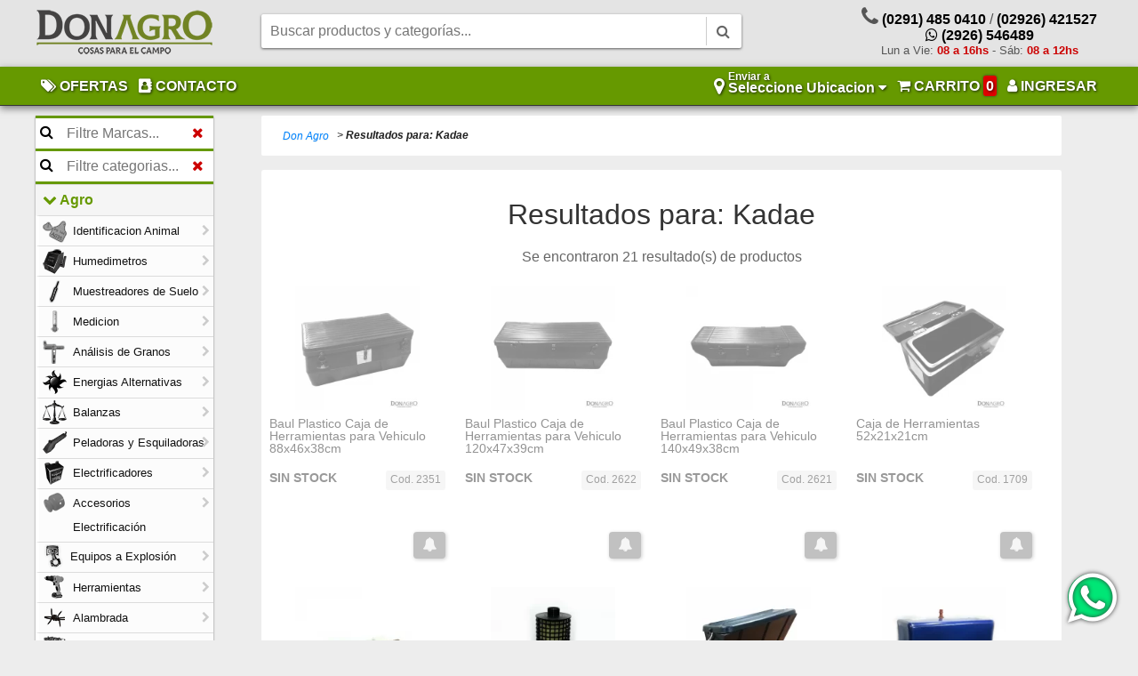

--- FILE ---
content_type: text/html; charset=UTF-8
request_url: https://www.donagro.com.ar/marcas/kadae/93
body_size: 44740
content:
<!DOCTYPE html> <html lang="es"> <head >  <meta charset="utf-8" />   <title>Resultados para Kadae - Don Agro</title> <meta name="description" content="Resultados para Kadae en Don Agro" />  <link href="https://www.donagro.com.ar/marcas/kadae/93" rel="canonical" />  <script type="application/ld+json"> {"@context":"https://schema.org","@type":"BreadcrumbList","itemListElement":[{"@type":"ListItem","position":1,"name":"Don Agro","item":"https://www.donagro.com.ar/"},{"@type":"ListItem","position":2,"name":"Resultados para: Kadae"}]}</script>  <!--[if lte IE 8]> <script src="https://www.donagro.com.ar/js_dev/ie8/html5.js"></script> <![endif]--> <style type="text/css" media="all">/*! normalize.css v2.0.1 | MIT License | git.io/normalize */article,aside,details,figcaption,figure,footer,header,hgroup,nav,section,summary{display:block}audio,canvas,video{display:inline-block}audio:not([controls]){display:none;height:0}[hidden]{display:none}html{font-family:sans-serif;-webkit-text-size-adjust:100%;-ms-text-size-adjust:100%}body{margin:0}a:focus{outline:thin dotted}a:active,a:hover{outline:0}h1{font-size:2em}abbr[title]{border-bottom:1px dotted}b,strong{font-weight:bold}dfn{font-style:italic}mark{background:#ff0;color:#000}code,kbd,pre,samp{font-family:monospace,serif;font-size:1em}pre{white-space:pre;white-space:pre-wrap;word-wrap:break-word}q{quotes:"\201C" "\201D" "\2018" "\2019"}small{font-size:80%}sub,sup{font-size:75%;line-height:0;position:relative;vertical-align:baseline}sup{top:-0.5em}sub{bottom:-0.25em}img{border:0}svg:not(:root){overflow:hidden}figure{margin:0}fieldset{border:1px solid silver;margin:0 2px;padding:.35em .625em .75em}legend{border:0;padding:0}button,input,select,textarea{font-family:inherit;font-size:100%;margin:0}button,input{line-height:normal}button,html input[type="button"],input[type="reset"],input[type="submit"]{-webkit-appearance:button;cursor:pointer}button[disabled],input[disabled]{cursor:default}input[type="checkbox"],input[type="radio"]{box-sizing:border-box;padding:0}input[type="search"]{-webkit-appearance:textfield;-moz-box-sizing:content-box;-webkit-box-sizing:content-box;box-sizing:content-box}input[type="search"]::-webkit-search-cancel-button,input[type="search"]::-webkit-search-decoration{-webkit-appearance:none}button::-moz-focus-inner,input::-moz-focus-inner{border:0;padding:0}textarea{overflow:auto;vertical-align:top}table{border-collapse:collapse;border-spacing:0}
body{background:#ededed;font-size:16px;font-family:sans-serif;margin:0}.wapp-msj{text-align:right;position:absolute;right:-6px;top:-7px;font-size:11px;font-weight:normal;color:#F00}.fa-1-2x{font-size:1.2em !important}.fa-1-3x{font-size:1.3em !important}.fa-1-4x{font-size:1.4em !important}.fa-1-5x{font-size:1.5em !important}.fa-2-5x{font-size:2.5em !important}.captcha-skt{opacity:0;display:none !important;visibility:hidden}.wa-float-container *{box-sizing:border-box}.wa-float-container{position:fixed;right:20px;bottom:50px;display:block;z-index:1000;transition:bottom ease .5s}.wa-float-container.slide-up{bottom:100px;transition:bottom ease .5s}.wa-float-typing{position:fixed;right:13px;bottom:100px;height:40px;width:80px;display:block;z-index:1000;background:#FFF;border-radius:5px;text-align:center;vertical-align:middle;line-height:50px;font-size:.8em;box-shadow:rgb(0 0 0 / 30%) 0 7px 10px;opacity:1;transition:all ease .5s}.wa-float-typing::before{position:absolute;content:" ";background:#FFF;bottom:-6px;right:32px;width:15px;height:15px;transform:rotate(45deg)}.wa-float-typing .fa-circle{animation:wa-float-typing 1.3s linear infinite}.wa-float-typing .fa-circle.circle-2{animation-delay:-1.1s}.wa-float-typing .fa-circle.circle-3{animation-delay:-0.9s}.wa-float-typing.hide-animation{opacity:0;bottom:50px;transition:opacity ease .3s}@keyframes wa-float-typing{0%,60%,100%{transform:initial}30%{transform:translateY(-10px)}}.wa-float-saludo{background:#FFF;position:relative;height:100%;width:280px;overflow:hidden;border-radius:5px;box-shadow:rgb(0 0 0 / 30%) 0 7px 10px;opacity:1;display:block;transition:opacity ease .5s}.wa-float-saludo.hide-animation{opacity:0;transition:opacity ease .3s}.wa-float-saludo header{display:flex;gap:20px;flex-direction:row;flex-wrap:nowrap;align-content:center;justify-content:flex-start;align-items:center;padding:8px;background:#d1d7db}.wa-float-saludo header .img-container{overflow:hidden;border-radius:60px;display:flex;width:60px;height:60px;flex-direction:row;flex-wrap:nowrap;align-content:center;justify-content:center;align-items:center}.wa-float-saludo header .img-container img{width:60px;height:60px}.wa-float-saludo header .wa-close{position:absolute;top:0;right:0}.wa-float-saludo .wa-body{padding:8px;background:#ededed;height:260px}.wa-float-saludo .wa-body .msj-container.left{position:relative}.wa-float-saludo .wa-body .msj-container.left::before{background:inherit;width:10px;content:" ";background:#d9fdd3;height:10px;transform:rotate(45deg);position:absolute;left:-5px;z-index:1;top:2px;box-shadow:0 1px .5px rgba(0,0,0,.13)}.wa-float-saludo .wa-body .msj-container .inner{position:relative;background:#d9fdd3;padding:8px;border-radius:5px;font-size:.9em;box-shadow:0 1px .5px rgba(0,0,0,.13);z-index:2}.wa-float-saludo footer{position:absolute;bottom:0;top:auto;right:0;left:0;display:flex;flex-direction:row;flex-wrap:nowrap;align-content:center;justify-content:center;align-items:center;padding:8px;background:#FFF}.wa-float-saludo footer input{padding:5px 0;border:0;border-bottom:2px solid #666;outline:0;flex-grow:2;font-size:.9em}.wa-float-btn{background:0;border:0;outline:0;position:fixed;top:auto;bottom:20px;right:20px;color:#FFF;left:auto;z-index:1010;display:inline-block;margin:auto;text-shadow:#333 0 0 5px}.wa-float-btn i{background:#00e676;border-radius:100px;max-width:53px;max-height:53px;line-height:55px}.wa-link.hide-transparent{opacity:0}@media all and (min-width:810px){.search-marca-container,.search-cat-container{position:relative}}@media all and (max-width:809px){.search-marca-container,.search-cat-container{position:relative;margin-top:1em}}.search-marca-container>i,.search-cat-container>i{position:absolute;height:20px;top:0;bottom:0;left:5px;margin:auto}@media all and (min-width:810px){.search-marca,.search-cat{padding:8px}}@media all and (max-width:809px){.search-marca,.search-cat{padding:15px}}.search-marca,.search-cat{padding-left:35px;width:100%;display:block;box-sizing:border-box;background:transparent;border:0}.search-marca-clear,.search-cat-clear{background:transparent;border:0;color:#C00;position:absolute;top:0;bottom:0;right:5px;border:0;margin:auto;height:20px}@media all and (min-width:810px){}@media all and (max-width:809px){.search-marca-clear,.search-cat-clear{padding:15px;height:50px}}#categorias.drawerLoad{min-height:300px}#categorias.drawerLoad .load-container{position:absolute;display:block;margin:auto;top:0;bottom:0;left:0;right:0;width:100%;height:40px;text-align:center}#categorias.drawerLoad .load-container i{color:#999}#categorias.drawerLoad .load-container .load-text{color:#999;margin-top:5px;font-size:11px}@media all and (min-width:810px){.slide-drawer{display:none}.slide-drawer.open{display:none}}@media all and (max-width:809px){.slide-drawer{display:block;position:fixed;left:0;top:0;width:15px;height:100%;z-index:5000}.slide-drawer.open{left:0;width:150%;background:rgba(0,0,0,0.6)}}main{padding-top:130px;margin:auto;display:block;margin-bottom:2em;max-width:1200px}main.new_cart{max-width:100% !important;padding:0 !important;text-align:center;margin:0 auto !important}main.main-clean{max-width:100% !important;padding:0 !important;padding-top:90px !important;text-align:center;margin:0 auto !important;display:flex;text-align:center;flex-direction:row;flex-wrap:nowrap;align-content:center;justify-content:center;align-items:center;height:auto;min-height:100vh;margin:0 !important;padding:0 !important}main.main-clean article#section{max-width:none;margin:0}main *{box-sizing:border-box}@media all and (min-width:992px){#section,.section{display:inline-block !important;width:calc(100% - 300px) !important;max-width:1300px;text-align:left;margin-left:50px;vertical-align:top;z-index:900}main.new_cart #section,.section{max-width:100% !important}}@media all and (max-width:991px){#section,.section{display:block !important;width:100% !important;text-align:left}}.credential-type-container,.credential-type-container.hide{display:none}.credential-type-container.show{display:block}#carrito_hint{display:none}.callout{display:none}#form_container{display:block;margin:auto;margin-top:0;margin-bottom:1em;padding:0;position:relative;width:96%;z-index:999}#form_container header{text-align:left}#seccion_actual{background:#FFF;border-radius:2px;color:#222;font-size:.75em;margin:0;padding:.5em 0 .5em 2%;height:auto;display:block;list-style:none;z-index:920;font-style:italic;text-shadow:#ececec 0 1px 1px}#seccion_actual li{display:inline-block;position:relative;line-height:33px;vertical-align:middle;list-style:none !important;list-style-type:none}.seccion_nav{color:#0084ff;line-height:30px;margin:auto .5em;display:inline-block;vertical-align:middle;text-decoration:none}.seccion_nav:hover{text-decoration:underline}@media all and (min-width:992px){h1{color:#333;display:block;font-size:2em;font-weight:normal;margin:0;padding:1em 0 .25em 0;text-align:center;width:100% !important}}@media all and (max-width:991px){h1{color:#333;display:block;font-size:1.5em;margin:1em 2% 1.2em 2%;padding:0;width:96% !important;text-align:center;word-wrap:break-word}}@media all and (min-width:810px){.container-box{display:block;position:relative;width:100%;margin:1em auto;background:#FFF;border-radius:3px;overflow:hidden}.container-box.inline{display:inline-block !important;position:relative;width:40% !important;margin:1em auto;max-width:1000px;background:#FFF;border-radius:3px;vertical-align:top;overflow:hidden}.container-box.padding-pc{padding:1em;box-sizing:border-box}}@media all and (max-width:809px){.container-box{display:block;position:relative;width:auto;margin:1em auto;background:#FFF;border-radius:3px;overflow:hidden}.container-box.padding-pc{padding:0;box-sizing:border-box}}.container-box.padding{padding:1em;box-sizing:border-box}.container-box.padding-tb2{padding:2em 1em;box-sizing:border-box}.container-box.small{max-width:550px}.container-box.padding-trl{padding:.5em;box-sizing:border-box}.container-box.shadow{box-shadow:0 10px 20px -3px rgba(0,0,0,0.1)}.container-box.no-border{border:0}.container-box.border{border:1px solid #f3f3f3}.container-box .inner-container{margin:1em 0}.container-box.card{padding:10px;color:#333;border-radius:5px;box-shadow:rgba(0,0,0,0.3) 0 1px 5px}.container-box.card.red{border-left:solid 5px #C00}.container-box.card.orange{border-left:solid 5px #ff9224}.container-box.card.green{border-left:solid 5px #690}.container-box.card.blue{border-left:solid 5px #0080ff}.container-box.card .titulo{font-size:1em;margin-bottom:15px}.container-box.card .detalle{font-weight:bold;font-size:1.3em;margin:5px 0}.container-box.card .dato{margin:5px;color:#555}.container-box.card .dato strong{color:#333}.btn{border:0;border-radius:4px;display:inline-block;font-size:1em;font-weight:normal;height:auto;min-height:30px;line-height:30px;margin:auto;margin-bottom:.25em;margin-top:.25em;min-width:120px;padding:4px 8px;position:relative;text-align:center;text-decoration:none;vertical-align:bottom;-webkit-box-shadow:1px 1px 4px rgba(0,0,0,0.4);box-shadow:1px 1px 4px rgba(0,0,0,0.4);-webkit-background-size:200% 200%;background-size:200%;background-position:50%;-webkit-transition:opacity .4s,background-color .4s;-o-transition:opacity .4s,background-color .4s;transition:opacity .4s,background-color .4s}.btn:hover,.btn:active:hover{opacity:.8;background-color:rgba(0,0,0,0.4);cursor:pointer}.btn[disabled]{cursor:not-allowed;background:#e2e2e2 !important;color:#777 !important;box-shadow:none !important}.btn[disabled]:hover{background:#e2e2e2 !important;color:#777 !important;opacity:1 !important}.btn.btn-drawer:active,.btn:active{background-color:inherit;opacity:1;background-repeat:no-repeat;-webkit-background-size:1000% 1000%;background-size:1000%;-webkit-box-shadow:2px 2px 4px rgba(0,0,0,0.4);box-shadow:2px 2px 4px rgba(0,0,0,0.4)}.btn.btn-drawer:active{box-shadow:none}.btn.btn-drawer{border-radius:3px;display:block;min-height:0;line-height:normal;margin:auto;margin-bottom:0;margin-top:0;min-width:0;padding:0;text-align:left;-webkit-box-shadow:none;box-shadow:none}.btn.btn-list{box-shadow:none;line-height:normal;min-height:0;display:block;text-decoration:none;font-size:1em;border-radius:3px;color:#333;padding:.5em;background:#ededed;margin:2px 0;text-align:left}.btn.btn-list:hover{color:#FFF;background:#690}.btn.btn-radius{display:inline-block;margin:auto;border-radius:60px;width:60px;height:60px;font-size:24px;padding:0;line-height:60px;vertical-align:middle;text-align:center;min-width:0;transition:all .4s}.btn.btn-radius i{vertical-align:middle}.btn.btn-radius:hover i{font-size:1.2em;transition:all .4s}.btn.btn-radius.w40{line-height:40px;width:40px;padding:0;height:40px;border-radius:40px}.btn.block{display:block}.btn.full-width{width:100%}.btn.inline-block{display:inline-block}.btn.width50p{width:47%}.btn.align-middle{vertical-align:middle}.btn.align-top{vertical-align:top}.btn.align-bottom{vertical-align:bottom}.btn.no-margin{margin:auto}.btn.no-min-width{min-width:auto !important}.btn.btn-xxs{font-size:12px;min-height:16px;line-height:16px;padding:4px;min-width:20px !important}.btn.btn-xs{font-size:1em;min-height:20px;line-height:20px;padding:5px 10px;min-width:20px !important}.btn.btn-small{font-size:1em;min-height:20px;line-height:20px;padding:.25em .5em;min-width:80px !important}.btn.btn-medium{font-size:1.2em;min-height:30px;line-height:30px;padding:.25em .5em;min-width:140px !important}.btn.btn-big{font-size:1em;min-height:35px;line-height:35px;padding:.5em .8em}.btn.btn-big{font-size:1em;min-height:50px;line-height:50px;padding:.5em .8em;text-transform:uppercase;font-weight:bold}.btn.right{margin-left:auto;margin-right:0;max-width:100px;display:block}.page_debug_msj{position:fixed;width:100%;bottom:0;z-index:1000}#compartir_producto{display:block;position:relative;padding:0;width:auto !important}#compartir_producto div#social_buttons{display:block;text-align:center}#compartir_producto .icon{color:#555;text-align:center}#social_buttons a{display:inline-block;text-decoration:none;line-height:3em}#social_buttons a:hover{width:auto}#social_buttons i{vertical-align:middle}#social_share_face i.fa-circle{color:#44619d}#social_share_twit i.fa-circle{color:#08F}#social_share_goog i.fa-circle{color:#F00}#social_share_link i.fa-circle{color:#0CF}#social_buttons .icon .count{background:#A00;border-radius:20px;font-size:10px;color:#FFF;border:#FFF 1px solid;min-width:20px;z-index:100;max-width:25px;line-height:20px;height:20px;position:absolute;top:-7px;right:-7px;vertical-align:middle;text-align:center}
.skt-request-comprar{display:inline-block;position:absolute;right:20px;top:0;bottom:0;margin:auto;height:31px}.btn.btn-xs.cart-add{width:34px;height:30px}.skt-request-comprar-listado{display:inline-block;position:absolute;right:0;left:0;top:0;bottom:0;margin:auto;height:16px}.skt-request.hide{display:none}button i.fa.hide{display:none}.skt-request-loading{display:inline-block;position:absolute;left:0;right:0;top:0;bottom:0;margin:auto;text-align:center;height:31px}.skt-request-loading i{color:#999}.onVisibleInViewport{min-height:50px}.scroll-box-h{text-align:left;overflow-x:scroll}.scroll-box-h>div{text-align:left;display:-webkit-inline-flex;display:-ms-inline-flexbox;display:flex;flex-direction:row;align-items:flex-start;justify-content:space-between;align-content:center;flex-wrap:nowrap}.no-padding{padding:0 !important}.d-flex{display:flex;flex-direction:row;flex-wrap:nowrap;align-content:center;justify-content:space-around;align-items:center}.d-flex-row-center{display:flex;flex-direction:row;flex-wrap:nowrap;align-content:center;justify-content:space-around;align-items:center}.d-flex-row-center.caravanas-logos img{width:100%;max-width:200px;min-width:100px;display:block}.d-flex-space-beetween{display:flex;flex-direction:row;flex-wrap:nowrap;align-content:center;justify-content:space-around;align-items:center}.bgGrey{background-color:#f0f0f0;box-shadow:#BBB 0 0 1px}.msj,.alert{margin-bottom:.25em;margin-top:.25em;padding:4px 8px;border-radius:4px}.msj.xs,.alert.xs{padding:5px;margin-bottom:5px;font-size:12px}.msj.sm,.alert.sm{padding:10px;margin-bottom:10px;font-size:14px}.msj.ok,.alert.ok,.alert.success{color:#3c763d;background-color:#dff0d8;border:1px solid #d6e9c6}.msj.error,.alert.error{color:#a94442;background-color:#f2dede;border:1px solid #ebccd1}.msj.error.invert,.alert.error.invert{border:#a94442 1px solid;background-color:#FFF;color:#a94442}.msj.info,.alert.info{background-color:#bedef9;color:#327fc2}.msj.info.invert,.alert.info.invert{border:#327fc2 1px solid;background-color:#FFF;color:#327fc2}.msj.warning,.alert.warning{background-color:#edb42a;color:#282828}.msj.warning.invert,.alert.warning.invert{border:#edb42a 1px solid;background-color:#FFF;color:#edb42a}.msj.default,.alert.default{background-color:#CCC;color:#333}.msj.white,.alert.white{background-color:#fefefe;border:#dedede 1px solid}.msj a,.alert a{color:inherit;text-decoration:underline}.msj .fa,.alert .fa{margin:.5em}.msj.margin-auto,.alert.margin-auto{margin:auto;max-width:96%;box-sizing:border-box}.no-margin,.msj.no-margin,.alert.no-margin{margin:0 !important}.msj.no-padding,.alert.no-padding{padding:0 !important}.item-label{padding:3px 5px;border-radius:3px;box-shadow:#EEE 0 2px 0;display:inline-block;opacity:1;font-size:12px;font-weight:normal}.item-label.block{display:block}.item-label.red-active,.item-label.red{color:#FFF;background:#C00}.item-label.blue{color:#FFF;background:#05C}.item-label.green{color:#FFF;background:#690}.item-label.light-grey{color:#444;background:#ededed}.item-label.grey{color:#333;background:#CCC}.item-label.black{color:#FFF;background:#111}.item-label.yellow{color:#111;background:#CB0}.item-label.light-blue{color:#FFF;background:#09f}.btn{color:#333;background-color:transparent}.btn.no-border{border:0}.btn.no-shadow{box-shadow:none}.btn.no-bg,.btn.no-background{background-color:transparent}.btn.btn-transparent{border:0;box-shadow:none;background-color:transparent}.btn.btn-primary{color:#FFF;background-color:#0b76cc}.btn.btn-primary:active{background-image:-webkit-radial-gradient(circle,#0b76cc 10%,#2196f3 11%);background-image:-o-radial-gradient(circle,#0b76cc 10%,#2196f3 11%);background-image:radial-gradient(circle,#0b76cc 10%,#2196f3 11%)}.btn.btn-primary.invert{color:#0b76cc;background:#FFF;border:#0b76cc 1px solid}.btn.btn-hotsale{background-color:#CCC;color:#C00}.btn.btn-hotsale:active{color:#FFF;background-image:-webkit-radial-gradient(circle,#C00 10%,#e51c23 11%);background-image:-o-radial-gradient(circle,#C00 10%,#e51c23 11%);background-image:radial-gradient(circle,#C00 10%,#e51c23 11%)}.btn.btn-success{background-color:#690;color:#EEE}.btn.btn-success:active{background-image:-webkit-radial-gradient(circle,#578200 10%,#690 11%);background-image:-o-radial-gradient(circle,#578200 10%,#690 11%);background-image:radial-gradient(circle,#578200 10%,#690 11%)}.btn.btn-success.invert{color:#690;background:#FFF;border:#690 1px solid}.btn.btn-danger{background-color:#C00;color:#FFF}.btn.btn-danger:active{background-image:-webkit-radial-gradient(circle,#C00 10%,#e51c23 11%);background-image:-o-radial-gradient(circle,#C00 10%,#e51c23 11%);background-image:radial-gradient(circle,#C00 10%,#e51c23 11%)}.btn.btn-danger.invert{color:#C00;background:#FFF;border:#C00 1px solid}.btn.btn-warning{background-color:#ff9800;color:#FFF}.btn.btn-warning:active{background-image:-webkit-radial-gradient(circle,#c27400 10%,#ff9800 11%);background-image:-o-radial-gradient(circle,#c27400 10%,#ff9800 11%);background-image:radial-gradient(circle,#c27400 10%,#ff9800 11%)}.btn.btn-warning.invert{color:#ff9800;background:#FFF;border:#ff9800 1px solid}.btn.btn-default{background-color:#FFF;color:#222}.btn.btn-default:active{background-image:-webkit-radial-gradient(circle,#e0e0e0 10%,#fff 11%);background-image:-o-radial-gradient(circle,#e0e0e0 10%,#fff 11%);background-image:radial-gradient(circle,#e0e0e0 10%,#fff 11%)}.btn.btn-info{background-color:#3192ff;color:#EEE}.btn.btn-info:active{background-image:-webkit-radial-gradient(circle,#3192ff 10%,#3786df 11%);background-image:-o-radial-gradient(circle,#3192ff 10%,#3786df 11%);background-image:radial-gradient(circle,#3192ff 10%,#3786df 11%)}.btn.btn-info.invert{color:#3192ff;background:#FFF;border:#3192ff 1px solid}.btn.btn-disabled{background-color:#CCC;color:#333;cursor:none !important}.btn.btn-disabled:active{background-color:#CCC;background-image:none}.google-sign-in,.btn-gg{background:#FFF !important;color:#444 !important;font-weight:bold}.google-sign-in:hover,.google-sign-in:active,.btn-gg:hover,.btn-gg:active{background:#f1f1f1 !important;color:#444 !important}.facebook-sign-in,.btn-fb{background:#1877f2 !important;color:#FFF !important;font-weight:bold}.facebook-sign-in:hover,.facebook-sign-in:active,.btn-fb:hover,.btn-fb:active{background:#145dbe !important;color:#FFF !important}.btn_sin_stock .fa.fa-2x{min-height:32px;min-width:32px}.btn_sin_stock .fa.fa-2x:before{min-height:32px;min-width:32px}.toggleable{display:none}.toggleable.show{display:block}table.toggleable{display:none}table.toggleable.show{display:table}.collapse{display:none !important}div.collapse.in,div.collapse.show{display:block !important}tr.collapse.in,tr.collapse.show{display:table-row !important}.link{text-decoration:none;color:#0080ff !important}.link:hover{cursor:pointer;text-decoration:underline}.link:active{color:#42a0ff !important}.text-success,.link.link-success{color:#690 !important}.link.link-success:active{color:#7bb900 !important}.text-danger,.link.link-danger{color:#C00 !important}.link.link-danger:active{color:#D00 !important}.link.block{display:block}.text-white{color:#FFF}.text-black{color:#000}h1.hot-sale{color:#D00;font-weight:bold;font-size:3em}.liston45{color:#FFF;display:block;position:absolute;text-align:center;padding:4px;background:rgba(240,0,0,0.8);top:13px;right:-70px;z-index:100;width:230px;box-sizing:border-box;font-weight:bold;behavior:url(-ms-transform.htc);-moz-transform:rotate(45deg);-webkit-transform:rotate(45deg);-o-transform:rotate(45deg);-ms-transform:rotate(45deg);filter:progid:DXImageTransform.Microsoft.Matrix(sizingMethod='auto expand', M11=0.7071067811865476, M12=-0.7071067811865475, M21=0.7071067811865475, M22=0.7071067811865476);-ms-filter:"progid:DXImageTransform.Microsoft.Matrix(SizingMethod='auto expand', M11=0.7071067811865476, M12=-0.7071067811865475, M21=0.7071067811865475, M22=0.7071067811865476)"}.h1{color:#333;font-size:2em;font-weight:400;margin:0;padding:1.5em 0 1em;text-align:center;width:100% !important}.h2{color:#333;display:block;font-size:1.5em;font-weight:400;margin:0;padding:0;text-align:left}.h3{color:#333;display:block;font-size:1em;text-transform:uppercase;font-weight:normal;margin:2em 0 .5em 0;padding:0;line-height:normal;text-align:left}.h4{font-size:.9em;color:#333;margin:0 0 5px;padding:15px 0 5px;border-width:0 0 1px;border-bottom-style:solid;border-bottom-color:#e2e2e2;outline:0;vertical-align:baseline}.h5{font-size:.9em;color:#333;margin:0 0 5px;padding:15px 0 5px;border-width:0 0 1px;border-bottom-style:solid;border-bottom-color:#e2e2e2;font-weight:normal;outline:0;vertical-align:baseline}.title5{color:#333;display:block;font-size:.9em;text-transform:uppercase;font-weight:normal;margin:0;padding:0;line-height:normal;text-align:left}.text-size-1{font-size:1em}.text-size-1-5{font-size:1.5em}.text-size-2{font-size:2em}.text-size-2-5{font-size:2.5em}.text-size-3{font-size:3em}.text-left{text-align:left}.text-center{text-align:center}.text-right{text-align:right}.align-middle{vertical-align:middle;line-height:1}.list{display:block;border-radius:3px;list-style:none;list-style-type:none;margin:auto;padding:0;position:relative;width:90%;vertical-align:top}.list>.item{color:#222;display:block;margin:0;position:relative;text-align:left;width:100%;padding:10px 15px;text-decoration:none;vertical-align:middle;border-radius:3px;min-height:45px}.list>.item:hover{background-color:#dedede;color:#000}.list>.item.link{text-decoration:none;color:#0080ff}.list>.item>i{background-color:#DDD;display:table-cell;position:relative;border-radius:45px;line-height:45px;margin-right:20px;width:45px;height:45px;text-align:center;vertical-align:middle}.list>.item>span,.list>.item>a{display:table-cell;position:relative;min-width:80px;padding-left:.5em;margin-left:50px;vertical-align:middle}
@media all and (min-width:800px){#fuzzy_contenedor{height:auto;margin:auto;width:auto;position:relative;display:block;margin-top:0}#fuzzy_hide{display:none !important}}@media all and (max-width:799px){#fuzzy_contenedor{height:auto;margin:0;padding:14px 0;background:#690;width:auto;position:relative;display:block;z-index:10}#fuzzy_hide{display:inline-block;width:36px;line-height:34px;vertical-align:top;margin:0 6px;float:right;border-radius:3px;position:relative;z-index:10;transition:all .5s}#fuzzy_hide:hover{background:#FFF;transition:all .5s;box-shadow:rgba(0,0,0,0.5) 0 2px 3px;cursor:pointer}#fuzzy_hide i{font-size:1.2em;color:#222;vertical-align:middle;text-align:center;padding:8px;margin:0}}@media all and (min-width:800px){#fuzzy_background{display:none;position:fixed;background:rgba(20,20,20,0.5);width:100%;height:100%;top:0;left:0}#fuzzy_contenedor .fuzzy_input_label{box-sizing:border-box;background-color:#FFF !important;border-radius:2px;box-shadow:rgba(0,0,0,.6) 0 1px 3px;display:inline-block;width:100%;padding:2px;position:relative;z-index:10}#fuzzy_hide{top:1px;position:absolute;right:37px;z-index:100;transition:all .5s}#fuzzy_hide:hover{background:#C00;transition:all .5s;box-shadow:rgba(0,0,0,0.5) 0 2px 3px;cursor:pointer}#fuzzy_hide i{font-size:1.2em;color:#222;vertical-align:middle;text-align:center;padding:8px;margin:0}}@media all and (max-width:799px){#fuzzy_background{display:none;position:fixed;background:#FFF;width:100%;height:100%;top:0;left:0}#fuzzy_contenedor .fuzzy_input_label{box-sizing:border-box;background-color:#FFF !important;border-radius:2px;box-shadow:inset rgba(0,0,0,0.6) 1px 1px 5px;display:inline-block;width:85%;position:relative;line-height:auto;z-index:10}}#fuzzy_contenedor .fuzzy_input_label i.fa-search{display:inline-block;float:right;padding:8px 11px;margin-top:1px;color:#666;border-left:#CCC 1px solid}#fuzzy_contenedor #fuzzy_input{background-color:transparent;border:0;display:inline-block;margin:auto;outline:0;padding:.5em 0 .5em .5em;position:relative;width:80%;z-index:10}.loading_fuzzy{display:none;position:absolute;top:4px;right:44px;text-align:right;z-index:100}.loading_fuzzy>i{line-height:28px}#fuzzy_pie{display:block;height:auto;background:#690;font-weight:bold;color:#FFF;text-shadow:#999 1px 1px 1px;text-align:right;font-size:10px;padding:4px 1%}@media all and (min-width:800px){#fuzzy_ul_listado ul{display:block;background:#fcfcfc;position:relative;height:auto;width:auto;margin:-1px 0;padding:0;max-height:300px;overflow-y:scroll}#fuzzy_ul_listado{background-color:transparent !important;bottom:0;display:none;height:auto;list-style:none;margin:0;top:30px;padding:10px 0 0 0;position:absolute;width:100%;z-index:9}}@media all and (max-width:799px){#fuzzy_ul_listado ul{display:block;background:#fcfcfc;position:relative;height:auto;width:auto;margin:0;padding:0;max-height:600px;overflow-y:scroll}#fuzzy_ul_listado{background-color:transparent !important;bottom:0;display:none;height:auto;list-style:none;margin:0;top:60px;padding:0;position:absolute;width:100%;z-index:9}}.li_resultado{background-color:transparent;display:block;padding:0;position:relative;box-sizing:border-box;margin:0;border:0;border-bottom:#DDD 1px solid;width:100%;text-align:left;outline:0}.li_resultado a{display:block;height:auto;width:auto;padding:.5em;color:#333;font-size:1em;font-weight:normal;text-align:left;text-decoration:none}.li_resultado a:focus,.li_resultado a:hover,.li_resultado.selected a{cursor:pointer;background-color:#ededed !important;color:#333;border-top:0;border-bottom:0;border-left:0;border-right:0}.li_resultado a:focus img,.li_resultado a:hover img{box-shadow:#690 0 0 1px 2px}.li_resultado a:focus i,.li_resultado a:hover i{color:#690}.li_resultado i{position:absolute;top:0;bottom:0;right:10px;left:auto;display:inline-block;margin:auto;line-height:56px;font-size:1.5em;color:#AAA;z-index:1}.li_resultado img{display:inline-block;border-radius:20px;vertical-align:middle;box-shadow:#333 0 0 3px;margin-right:10px}.li_sinresultados{display:block;color:#C00;font-size:1em;position:relative;padding:.5em;margin:0;border:0;width:95%;text-align:left;outline:0;text-transform:uppercase}
body.scroll-blocked{overflow:hidden !important}.drawer{display:block;z-index:10000;top:0;bottom:0;left:0;right:0;width:100%;height:100%;position:fixed;background:rgba(0,0,0,.3);opacity:0;transition:.2s opacity ease-in-out}.drawer.drawer-right{right:-110%;left:auto}.drawer.drawer-left{left:-110%;right:auto}.drawer.drawer-right.show{right:0}.drawer.drawer-left.show{left:0}.drawer>.drawer-container{position:fixed;top:0;bottom:0;left:0;right:auto;margin:auto;width:100%;min-width:300px;max-width:400px;height:100%;background:#FFF;border:1px solid #CCC;opacity:1 !important;box-shadow:0 0 20px rgba(0,0,0,.5)}.drawer>.drawer-container.no-shadow{box-shadow:none;border:0}.drawer.drawer-right>.drawer-container{left:auto;right:-500px;transition:.3s right ease-in-out}.drawer.drawer-left>.drawer-container{left:-500px;right:auto;transition:.3s left ease-in-out}.drawer.drawer-right.show>.drawer-container{right:0 !important;transition:.3s right ease-in-out}.drawer.drawer-left.show>.drawer-container{left:0 !important;transition:.3s left ease-in-out}.drawer.show{opacity:1;transition:.5s opacity ease-in-out;width:100%}.drawer.show .bottomabsolute{position:absolute;bottom:0;width:100%}.drawer .drawer-btn-close{position:absolute;line-height:40px;color:#FFF;font-size:2em;text-shadow:rgba(0,0,0,1) 0 0 5px;margin:0 10px;top:0;right:0;left:auto}.drawer .drawer-btn-close:hover{text-shadow:rgba(255,0,0,1) 0 0 5px;cursor:pointer}.drawer.drawer-left .drawer-btn-close{right:0 !important;left:auto !important}.drawer.drawer-right .drawer-btn-close{right:auto !important;left:0 !important}.drawer.drawer-right .drawer-btn-close.force-right{right:0 !important;left:auto !important}.drawer .drawer-head-cont .drawer-header{background:#dedede;padding:15px;border-bottom:2px solid #690;color:#333}.drawer .drawer-head-cont .drawer-header .logo-container{padding:20px 0 5px 0;margin:auto;width:100%;align-content:center;align-items:center;display:block;text-align:center}.drawer .drawer-head-cont .drawer-header .name-container{padding:30px 20px;display:flex;width:100%;align-content:center;align-items:center}.drawer .drawer-head-cont .drawer-header .name-container .name{margin-left:20px;font-size:1.5em}.drawer .drawer-head-cont .drawer-header .msj{padding:0;text-align:center;font-weight:bold;font-size:18px}.drawer .drawer-head-cont .drawer-header .btn-container{padding:5px 20px;text-align:center}.drawer-menu-list ul{list-style:none;padding:0;margin:0}.drawer-menu-list ul li{display:block}.drawer-menu-list ul li a{display:block;margin:5px 0;padding:10px 20px;color:#666;text-decoration:none}.drawer-menu-list ul li a .name{margin-left:20px}.drawer-menu-list ul li a i.fa{min-width:30px;text-align:center;line-height:30px;vertical-align:middle}.drawer-menu-list ul li a .cart_qty{min-width:30px;height:30px;vertical-align:middle;line-height:26px}
</style><style type="text/css" media="all">@media all and (min-width:992px){#header{background:#e4e4e4 !important;display:block !important;margin:auto !important;height:70px;padding:0 0 5px 0;position:fixed;text-align:left !important;width:100% !important;z-index:7000}#header.new_cart{text-align:center !important;background:#FFF !important;border-bottom:#718324 3px solid !important;box-shadow:0 10px 20px -3px rgba(0,0,0,0.1)}#header_ul{display:block;line-height:normal;list-style:none;height:75px;margin:auto;padding:0;max-width:1200px;position:relative;vertical-align:bottom;width:100%;z-index:200}#header_ul>li{display:inline-block;margin:0;position:relative;text-align:left;vertical-align:middle;z-index:90}#header_ul_li_logo{height:70px;margin:0;padding:0;position:relative;width:250px}#header_logo{display:block;float:left;margin:0 !important;padding:10px 0 !important;position:absolute;text-decoration:none;width:200px;z-index:550}#header_ul_li_buscar{margin:0 !important;padding:0 !important;width:45% !important}#header_buscar_input{background:#ececec;border-radius:3px 0 0 3px;border:#999 1px solid;border-right:0;box-shadow:rgba(120,120,120,0.5) 0 0 .3em;color:#222;display:inline-block;font-size:1em;text-decoration:none;text-align:left;margin:0;margin-top:20px;vertical-align:top;padding:.2em .2em !important;width:75% !important}#header_buscar_input:focus{background:#f3f3f3;border:#6da300 1px solid;border-right:0;box-shadow:rgba(109,163,0,0.5) 0 0 .25em,inset rgba(50,50,50,0.5) 1px 1px 3px;color:#111;display:inline-block;outline:0}#header_buscar_submit{display:inline-block;width:15%;height:27px;vertical-align:top}#showmenu{display:none !important}.header_icon{display:none !important}#header_tele{position:relative;display:inline-block;padding:6px;text-align:center !important;vertical-align:top !important;color:#555;margin-right:0 !important;float:right;border-radius:3px}#header_tele .title,#modal_horarios .title,#header_tele .recuerda{display:none !important}#header_tele a{color:#000;font-weight:bold;text-decoration:none}#header_tele a:hover{text-decoration:underline}#modal_horarios{border-radius:3px;text-align:center}#modal_horarios>.texto{font-size:.8em;color:#555;margin:0}#modal_horarios>.texto>b{color:#C00}#header_horario{display:none !important}.head_estado_atencion,.head_estado_atencion_alerta{font-size:.9em;font-weight:bold}.head_abierto{color:#690}.head_cerrado{color:#C00}.head_abre{color:#690}.head_cierra{color:#C00}#header_ver_horarios{margin:5px 0;padding:8px;background:#000;color:#FFF;text-align:center;border-radius:3px;display:none !important}#header_social{float:right;padding-top:8px}#header_social a{margin:10px 5px 5px 5px}#print-logo{display:none !important}.btn_sombra{box-shadow:rgba(150,150,150,0.8) 0 0 .7em}.btn_sombra:hover{box-shadow:rgba(120,120,120,0.8) 0 0 .7em,inset rgba(50,50,50,0.5) -1px -1px 2px,inset rgba(200,200,200,0.5) 1px 1px 2px;transition:all .2s ease 0}.btn_sombra:active{box-shadow:rgba(153,176,0,0.8) 0 0 .7em,inset rgba(50,50,50,0.5) 1px 1px 2px,rgba(200,200,200,0.5) 1px 1px 2px;text-shadow:rgba(0,0,0,0.5) 1px 1px 3px;transition:all .2s ease 0}#sub_botonera{background:#690;border-bottom:#333 1px solid;box-shadow:rgba(10,10,10,0.5) 0 .2em .5em;color:#222;display:block;font-size:1em;font-weight:300;padding:0;position:relative;text-align:left;vertical-align:middle;width:auto;z-index:100;display:flex;flex-direction:row;flex-wrap:nowrap;justify-content:flex-start;align-items:center}#sub_botonera>.inner{display:flex;width:100%;max-width:1200px;flex-direction:row;flex-wrap:nowrap;justify-content:space-between;margin:auto;align-items:center}#sub_botonera ul{display:block;position:relative;margin:auto;padding:0;max-width:1200px;box-sizing:border-box;width:auto;display:flex}#sub_botonera ul:first-child{flex:1;display:flex;flex-direction:row;justify-content:flex-start}#sub_botonera ul:last-child{flex:2;display:flex;flex-direction:row;justify-content:flex-end}#sub_botonera ul li{display:inline-block;list-style:none;margin:0;padding:3px 0;position:relative;vertical-align:middle}#sub_botonera ul li.float-right{float:right;margin-right:5px}#sub_botonera ul li.float-right.last{margin-right:5%}#sub_botonera ul li>a{color:#FFF;display:inline-block;text-decoration:none;height:35px;margin:0;padding:0 5px;text-shadow:rgba(0,0,0,0.75) 1px 1px 3px;cursor:pointer;font-weight:bold;width:auto;min-width:40px;border:rgba(74,111,0,0) 1px solid;line-height:35px}#sub_botonera ul li>a:hover{border:#4d7100 1px solid;background:#4d7100;border-radius:2px;box-shadow:inset rgba(0,0,0,0.2) 1px 1px 3px;color:#EEE}#sub_botonera ul li>a>.text,#sub_botonera ul li>a>i.fa{line-height:35px}#sub_botonera ul li>a>.text span{line-height:normal}#sub_botonera a:active{color:#690;text-shadow:rgba(255,255,255,0.75) 1px 1px 3px}#sub_botonera #car_cantidad_en_pedido{padding:3px;background-color:#de0000;color:#FFF !important;box-shadow:#333 0 0 3px;border-radius:3px}}#sub_botonera .dropdown{display:none;width:auto;min-width:200px;background:#FFF;top:0;position:absolute;right:0;z-index:1000;text-align:center}@media all and (min-width:992px){#categorias{background:#FFF;display:inline-block !important;box-shadow:rgba(0,0,0,0.5) 0 1px 2px;margin:0;padding:0 !important;width:200px !important;z-index:1000;overflow:visible;position:relative}#categorias_off_btn{display:none !important}#categorias_tit{background:#690;border-top:#360 5px solid;border-bottom:#360 1px solid;color:#EEE;font-size:1.5em;font-weight:bold;display:none;margin:0 0 1em 0;padding:2%;position:relative;text-shadow:rgba(0,0,0,0.75) 2px 2px 3px;text-align:center;width:96%}.cat-brands{display:flex;flex-direction:row;flex-wrap:wrap;justify-content:space-around;align-content:center;align-items:center;padding:10px;border-top:#ccc 1px dashed}.cat-brands-title{display:block;width:100%;font-size:11px;margin-bottom:10px;font-weight:600}.cat-brand-item{width:100px;font-size:10px;display:flex;flex-direction:column;flex-wrap:wrap;align-content:center;justify-content:center;align-items:center;margin:1px;color:#333;text-decoration:none;border:#CCC 1px solid;background:#FFF;overflow:hidden}.cat-brand-item:hover{border:#690 1px solid}.cat-brand-item span{text-align:center}.categoria-nav,.marcas-nav{background:#FFF;list-style:none;margin:0;padding:0;position:relative;z-index:2;border-top:#690 3px solid;border-bottom:#690 3px solid}.categoria-nav>.group_title,.marcas-nav>.group_title{font-weight:bold;color:#690;background:#f5f5f5;position:relative;padding:.5em;border-top:#dcdcdc 1px solid}.marcas-nav .marcas-nav-item{position:absolute;display:none;left:100%;top:-3px;margin-left:1px;width:560px;background:#FFF;border-top:#690 3px solid;padding:10px;min-height:300px;border-radius:0 0 5px 5px;box-shadow:1px 2px 5px rgb(0 0 0 / 30%);overflow-y:auto;flex-direction:row;flex-wrap:wrap;align-content:flex-start;justify-content:space-between;max-height:530px}.marcas-nav:active .marcas-nav-item,.marcas-nav:focus .marcas-nav-item,.marcas-nav:hover .marcas-nav-item{display:flex}.marcas-nav .marcas-nav-item a{width:120px;position:relative;display:flex;border:#ccc 1px solid;background:#FFF;overflow:hidden;min-width:120px;margin:5px;flex-wrap:nowrap;justify-content:center;align-items:center;flex-direction:column;align-content:center;text-decoration:none}.marcas-nav .marcas-nav-item a:hover{border:#690 1px solid}.marcas-nav .marcas-nav-item a span{color:#333;font-weight:500;font-size:12px}.categoria-nav>.item{border-left:#FFF 4px solid;border-top:#dcdcdc 1px solid;color:#000;display:block;font-size:.8em;background:#fcfcfc;position:relative;height:auto;margin:0;padding-top:.2em;padding-bottom:.2em;padding-left:2%}.categoria-nav>.item:hover{background:#DDD;cursor:pointer;border-left:#690 3px solid}.categoria-nav>.item:hover .title{text-decoration:underline}.categoria-nav>.item>a{text-decoration:none;height:auto;position:relative;width:auto;display:block;vertical-align:top}.categoria-nav>.item>a>.pin{display:block;color:#CCC;bottom:0;top:0;right:4px;position:absolute;z-index:5;vertical-align:middle;line-height:27px}.categoria-nav>.item:hover>a>.pin{display:block;color:#690}.categoria-nav>.item>a>.new{font-size:.8em;padding-right:10px;color:#de0000;text-shadow:#333 1px 0 1px;display:block;line-height:10px;text-align:right;width:auto}.categoria-nav>.item>a>.title{display:inline-block;left:2px;color:#111;position:relative;vertical-align:top;line-height:27px;max-width:150px;word-break:break-word}.categoria-nav>.item.actual,.categoria-nav>.item.boton_todas{background:#FFF;border-top:#dcdcdc 1px solid;color:#000;display:block;font-size:.8em;height:auto;position:relative;margin:0;font-weight:bold;padding-top:.2em;box-shadow:#333 0 2px 4px -1px;padding-bottom:.2em;padding-left:2%;width:auto}.categoria-nav>.item.boton_todas:hover{cursor:pointer;background:#CCC}.categoria-nav>.item:hover>.subcategoria-nav{display:block !important;left:188px;transition:all .4s}.subcategoria-nav{display:none;position:absolute;border-right:#690 3px solid;top:0;margin:0 0 0 10px;padding:0;list-style:none;width:350px;height:auto;box-shadow:#333 1px 1px 3px;z-index:-1;left:95%;background:#fcfcfc}.subcategoria-nav>.item.header{padding:10px 8px;font-size:1.1em;color:#690;cursor:default;font-weight:bold}.subcategoria-nav>.item:hover{background:#DDD}.subcategoria-nav>.item>a{display:block;position:relative;padding:8px;text-decoration:none;color:#222}.subcategoria-nav>.item>a:hover{text-decoration:underline;color:#000;cursor:pointer}}@media all and (min-width:810px){.table{display:table;width:100%;background-color:#FFF;box-sizing:border-box;border-spacing:0}.table .row-break{display:flex;vertical-align:middle;width:50%;position:relative;flex-direction:row;justify-content:start;align-items:center;align-content:center}.drawer-cart .table .row-break{display:block;text-align:left;width:100%}.table thead,.table .thead{border-bottom:#dedede 1px solid}.table thead th,.table .thead .th{display:table-cell;padding:1em .5em;color:#999;font-size:.9em}.table tbody,.table .tbody{background-color:#FFF;border-bottom:#dedede 1px solid;position:relative;display:table-row-group}.table tbody tr,.table .tbody .tr{display:table-row;background-color:#FFF}.table tbody tr td,.table .tbody .tr .td{display:table-cell;padding:.5em;color:#444;font-size:.9em}.table .tbody .tr .td .row-break-label{display:none}.table tfoot,.table .tfoot{border-bottom:#dedede 1px solid}.table tfoot th,.table .tfoot .th{display:table-cell;padding:.5em}.table.flex thead tr,.table.flex .thead .tr,.table.flex tbody tr,.table.flex .tbody .tr{display:flex;background-color:#FFF;border-bottom:#dedede 1px solid}.table.flex thead tr th,.table.flex .thead .tr .th,.table.flex tbody tr td,.table.flex .tbody .tr .td{display:flex;padding:.5em;color:#444;font-size:.9em;width:50%}}
</style><style type="text/css" media="all">img.empty-cart{display:block;margin:auto;margin-top:40px;text-align:center}h4.empty-cart{font-weight:bold;text-align:center;font-size:1.8em}.empty-cart-desc{text-align:center;font-size:1.2em;padding:20px}@media all and (min-width:800px){#mi_pedido_contenedor{display:block;position:relative;width:100%}}@media all and (max-width:800px){#mi_pedido_contenedor{display:block;width:100%}}#ajax_loaded{height:auto;position:relative;margin:auto}.mi_pedido_titulo{margin:0;width:auto;display:block;font-size:1.2em;border-bottom:#690 1px solid}#car_cerrar{border:0;width:20px;height:20px;display:none;position:absolute;right:0;top:0;opacity:.65;margin-right:1em}.show-loading{padding:10px;color:#666}.drawer .drawer-btn-close{z-index:1500}.drawer-head-cont{position:absolute;display:block;width:100%;height:144px;z-index:1000}.drawer-body-cont{padding-top:150px;overflow-y:auto;max-height:100%;height:100%;padding-bottom:100px;box-sizing:border-box}.drawer .form-localidad-destino{border:1px solid #690;border-radius:3px;background:#f6f6f6;padding-bottom:10px}.drawer .sub-title{text-align:left;font-size:1em;padding:10px;color:#333}.cotizacion{margin:10px;background:#FFF;padding:10px;border-radius:3px}.cotizacion .cot-container{text-align:left;align-items:center;display:flex !important}.cotizacion .cot-container>*{line-height:22px !important}.cotizacion .cot-container .logo_transporte{max-width:40px;border-radius:40px;box-shadow:rgba(0,0,0,0.5) 0 1px 5px;padding:2px;background:#FFF;margin:0 10px}.cotizacion .cot-container .nombre_transporte{display:block;width:100%;font-size:1em;font-weight:600;color:#222}.cotizacion .cot-container .cot-info{font-size:12px}.cotizacion .cot-container .cot-info .cot-tipoEntrega{text-transform:uppercase;font-weight:bold;font-size:1.2em}.cotizacion .cot-precio{font-weight:bold;color:#690;align-self:center;flex:1;font-size:1.2em;padding-right:10px}.cart-loading{position:absolute;top:0;bottom:0;left:0;right:0;background:rgba(255,255,255,0.7);z-index:1000;display:none}.cart-loading.show{display:block}.cart-loading .cart-loading-inner{position:absolute;top:0;bottom:0;left:0;right:0;width:100px;height:100px;margin:auto;text-align:center}.cart-loading .cart-loading-inner i{font-size:5em;color:#dedede;text-shadow:rgba(0,0,0,0.3) 0 0 3px;margin:auto}.carrito-detalle{list-style:none;margin:0;position:relative;padding:0;z-index:100;width:100%;display:table;border-spacing:0 !important;box-sizing:border-box}.carrito-detalle .tbody{display:table-row-group !important;box-sizing:border-box}.carrito-detalle .carrito-header{color:#666 !important;font-size:.9em;line-height:27px;background:#efefef;display:table-row;box-sizing:border-box}.carrito-detalle .carrito-articulo{border-bottom:#f0f0f0 1px solid;margin:0 0 .25em 0;padding:0;display:table-row;box-sizing:border-box}.carrito-detalle .carrito-articulo>div,.carrito-detalle .carrito-articulo .row-break{border-spacing:initial;display:block !important;width:100%;text-align:left;border-bottom:#CCC 1px solid}.carrito-detalle .carrito-articulo:first-child>div,.carrito-detalle .carrito-articulo:first-child .row-break{border-top:#CCC 1px solid}.carrito-detalle .carrito-articulo .row-break-label{display:block}.carrito-detalle .carrito-articulo .car_img{max-width:60px;min-width:60px;box-sizing:border-box;text-align:center;padding-right:0 !important}.carrito-detalle .carrito-articulo .car_img img{border-radius:60px;box-shadow:rgba(0,0,0,0.9) 0 0 1px;vertical-align:middle;margin:.5em auto;max-width:100%;height:auto}.carrito-detalle .carrito-articulo .car_text{text-transform:uppercase;font-size:11px}.carrito-detalle .carrito-articulo .car_no_stock{display:none;font-weight:bold;color:#C00;text-transform:uppercase;padding:2px}.carrito-detalle .carrito-articulo .car_no_stock.show{display:block}.text-success,.text-free-shipping{color:#690}.text-error{color:#C00}.text-warning{color:#edb42a}.text-default{color:#444}.car_name{width:auto;text-overflow:ellipsis;overflow:hidden;padding:.5em 0;text-align:left;line-height:normal;vertical-align:middle;box-sizing:border-box;max-width:200px}.car_name button.car_eliminar{display:none}.car_cantidad .cantidad_container{border:#999 1px solid;background-color:#FFF;display:inline-block;width:auto !important;line-height:23px;vertical-align:middle;border-radius:5px}.car_cantidad input.car_cant_setear{width:70px !important;height:35px !important;text-align:right;border:0;background:0;padding-right:5px;vertical-align:middle;outline:0}.btn-aplicar-cantidad{display:none}.btn-aplicar-cantidad.show{display:inline-block !important}.fijar_cantidad{width:50px !important;text-align:right;border:#CCC 1px solid;background:0;vertical-align:middle}.car_precio{text-align:right;color:#666;line-height:normal;vertical-align:middle}.car_subtotal{text-align:right;line-height:normal;color:#555;font-size:.9em;vertical-align:middle;color:#333;font-size:1.2em}.car_actions.only-pc{display:none !important}#car_vacio h4{text-align:center;font-size:1.8em}#car_vacio div.empty-cart-desc{text-align:center;color:#999;font-size:1.5em}#car_footer{text-align:right;border-radius:3px;background:#dedede;padding:.5em}#car_footer .total{color:#333;font-weight:bold;line-height:27px;text-align:right;font-size:.9em}#car_footer .total b{color:#FFF;text-shadow:#333 0 1px 0;font-size:1.2em;margin-right:68px}#carrito_form{margin:.5em 0 1em 0;text-align:right}.leyenda_compra{text-align:left;font-size:.9em;background-color:#bedef9;color:#327fc2;padding:10px;margin:10px;display:block;width:auto;border-radius:3px}.leyenda_compra .fa{margin:.5em}.hide{display:none !important}.cart-importes-totales{font-size:1.2em}@media all and (max-width:800px){.carrito-detalle{display:block}.carrito-detalle>thead{display:none !important;box-sizing:border-box}.carrito-detalle>tbody,.carrito-detalle>tbody>tr{display:flex !important;flex-direction:row;flex-wrap:wrap;width:100%;max-width:100%;align-items:center;box-sizing:border-box}.drawer .carrito-detalle>tbody>tr{padding-left:10px !important;padding-right:10px !important}.carrito-detalle>tbody>tr>td.car_img{max-width:80px !important;width:80px !important;flex-grow:1;flex-basis:30%}.carrito-detalle>tbody>tr>td.car_name{max-width:100%;flex-grow:3;flex-basis:70%}.carrito-detalle>tbody>tr>td.car_name button.car_eliminar{display:initial;float:right}.carrito-detalle>tbody>tr>td.car_cantidad{flex-grow:2;width:50%;text-align:left}.carrito-detalle>tbody>tr>td.car_cantidad input.car_cant_setear{width:80px !important;font-size:20px}.btn-aplicar-cantidad{font-size:18px;margin:0 !important;max-height:28px}.carrito-detalle>tbody>tr>td.car_precio{flex-grow:2;text-align:right;width:50%}.carrito-detalle>tbody>tr>td.car_subtotal{flex-grow:2;text-align:right}.carrito-detalle>tbody>tr>td.car_eliminar{display:none}}@media all and (min-width:800px){.drawer .carrito-detalle{display:table}.drawer .carrito-detalle>thead{display:none !important;box-sizing:border-box}.drawer .carrito-detalle>tbody,.drawer .carrito-detalle>tbody>tr{display:flex !important;flex-direction:row;flex-wrap:wrap;width:100%;max-width:100%;align-items:center;box-sizing:border-box}.drawer .carrito-detalle>tbody>tr{padding-left:10px;padding-right:10px}.drawer .carrito-detalle>tbody>tr>td.car_img{max-width:40px !important;width:40px !important;flex-grow:1;flex-basis:30%}.drawer .carrito-detalle .carrito-articulo .car_img img{width:40px !important;height:40px !important}.drawer .carrito-detalle>tbody>tr>td.car_name{max-width:100%;flex-grow:3;flex-basis:70%}.drawer .carrito-detalle>tbody>tr>td.car_name button.car_eliminar{display:initial;float:right}.drawer .carrito-detalle>tbody>tr>td.car_cantidad{flex-grow:2;width:33% !important;text-align:left;color:#C00;font-weight:bold}.drawer .carrito-detalle>tbody>tr>td.car_cantidad input.car_cant_setear{font-size:20px;height:auto !important}.btn-aplicar-cantidad{font-size:18px;margin:0 !important;max-height:28px}.drawer .carrito-detalle>tbody>tr>td.car_precio{flex-grow:2;text-align:left !important;width:33% !important}.drawer .carrito-detalle>tbody>tr>td.car_subtotal{flex-grow:2;text-align:right;width:33% !important}.drawer .carrito-detalle>tbody>tr>td.car_eliminar{display:none}}#cart-importes-totales i{min-width:40px;text-align:center;color:#718324}
article#section.comprar{width:100% !important;margin:auto !important;float:none !important}article#section.comprar #form_container{text-align:center !important}article#section.comprar #seccion_actual{text-align:left}form.flex{display:flex;flex-direction:row;flex-wrap:nowrap;justify-content:flex-start;align-items:flex-start}form.flex .page-body{max-width:100%;min-width:100%;width:100%}.header-box{display:table;text-align:center;width:100%;margin:0;padding:0;border-collapse:separate;border-spacing:2px;overflow:hidden}.header-box .page{background:#f1f1f1;display:table-cell;height:60px;position:relative;width:19.9%;text-align:center;vertical-align:middle;color:#999;border-bottom:#CCC 1px solid;opacity:.8}.header-box .page:hover{cursor:pointer;opacity:1}.header-box .page.actual{background:#FFF;border-top:#690 2px solid;border-bottom:#FFF 2px solid;color:#333;font-weight:bold;opacity:1;box-shadow:0 10px 20px -3px rgba(0,0,0,0.1)}.header-box .page.actual.no-border{border:0}.header-box .page.actual.like-title{box-shadow:none;font-size:2em;border:0;box-shadow:none;font-size:1.5em;text-transform:uppercase;color:#555}.container-box .page-body{padding:.5em 1em;display:none;width:auto;margin:auto;text-align:center}.container-box .page-body.show,.container-box .page-body.actual{display:block}.container-box .page-body.shadow{box-shadow:0 10px 20px -3px rgba(0,0,0,0.1)}.container-box .page-body.transparent{background:transparent !important;box-shadow:none;padding:0;border-radius:0}.container-box .login-box{display:block;margin:auto;margin-bottom:3.5em;padding:1%;width:auto;text-align:center;background:#f1f1f1}.container-box .subtitulo{color:#555;font-size:1.5em;text-align:center;display:block;margin:auto}.login-box .subtitle{font-size:1em;font-weight:bold;color:#444}.container-box .parrafo{color:#666;font-size:1em;margin:1% 1% 1em;display:block;width:98% !important}.container-box .nota{color:#444;font-size:.8em;margin:0;text-align:center}.container-box .nota.rojo{color:#D00 !important}.container-box .input-container{display:block;padding:.25em;margin:1em auto}.container-box .input-container.align-right{text-align:right}.container-box .input-container.align-left{text-align:left}.container-box .hidden{display:none}.loading-icon{margin:.3em .25em;color:#999;display:none}.loading-icon.show{display:inline-block}@media all and (min-width:1230px){.container-box .input-container>label{min-width:200px;display:inline-block;text-align:right;max-width:30%;line-height:36px;width:100%;color:#333;margin-right:2%;font-size:.9em}}@media all and (min-width:800px){.container-box .input-container>label{min-width:200px;display:inline-block;vertical-align:top;text-align:left;line-height:30px;max-width:30%;width:100%;color:#333;margin-right:2%;font-size:.9em}.container-box .input-container.radio>label{display:block;max-width:none}.container-box .input-container>label.block{display:block;text-align:left;max-width:95%}.container-box .input-container input,.container-box .input-container select,.container-box .input-container textarea{padding:5px;border-radius:3px;outline:0;vertical-align:middle;width:100%;border:#CCC 1px solid}.container-box .input-container input:focus,.container-box .input-container select:focus,.container-box .input-container textarea:focus{border:#555 1px solid}.container-box .input-container input.error,.container-box .input-container select.error,.container-box .input-container textarea.error,.select2-selection.error{background:#f2dede !important;outline:0;border-color:#f48597 !important;color:#a94442 !important}.container-box .input-container input.radio{padding:.25em;border-radius:3px;outline:0;display:inline-block;vertical-align:middle;border:#CCC 1px solid;width:auto !important}.container-box .input-container input[type=checkbox]{vertical-align:middle;margin:5px 0;height:20px;width:20px;display:inline-block}.compra_verificar{display:inline-block;font-weight:bold;width:100%;max-width:50%;text-align:left}.input-outer{display:inline-block;max-width:50%;position:relative;width:100%;text-align:left}.input-outer.block{display:block;max-width:95%;text-align:center}}@media all and (max-width:799px){.container-box .input-container>label{display:block;text-align:left;color:#999;line-height:30px;line-height:2.5;vertical-align:top;color:#333;font-size:.9em}.container-box .input-container>label.block{display:block;text-align:left}.container-box .input-container input,.container-box .input-container select,.container-box .input-container textarea{padding:5px 2%;border-radius:4px;outline:0;font-size:1em;width:95%;vertical-align:middle;display:block;border:#999 1px solid;background:#FFF}.container-box .input-container input[type=radio]{display:inline-block !important;width:auto !important}.container-box .input-container input[type=checkbox]{vertical-align:middle;margin:5px 0;height:20px;width:20px;display:inline-block}.container-box .input-container input:focus,.container-box .input-container select:focus,.container-box .input-container textarea:focus{border:#690 1px solid}.container-box .input-container input.error,.container-box .input-container select.error,.container-box .input-container textarea.error{background:#f2dede;outline:0;border-color:#f48597;color:#a94442}.compra_verificar{padding:.5em 2%;display:block;font-weight:bold;text-align:left}.input-outer{display:block;width:95%;position:relative;text-align:left}.input-outer.block{display:block;max-width:95%}}.container-box .input-container>label.full-width{max-width:none}.input-outer.d-flex{display:flex;flex-direction:row;flex-wrap:nowrap;align-content:center;justify-content:space-around;align-items:center}.input-outer .d-flex{display:flex;flex-direction:row;flex-wrap:nowrap;align-content:center;justify-content:space-around;align-items:center}.container-box .input-container input.readonly,.container-box .input-container input[readonly],.container-box .input-container input[readonly="readonly"],.container-box .input-container input.disabled,.container-box .input-container input[disabled],.container-box .input-container input[disabled="disabled"],.container-box .input-container select[disabled],.container-box .input-container select[disabled="disabled"],.container-box .input-container textarea[disabled],.container-box .input-container textarea[disabled="disabled"],.select2-selection[disabled],.select2-selection[disabled="disabled"],.container-box .input-container.radio>label.disabled:hover,.container-box .input-container.radio>label.disabled{cursor:not-allowed;background:#e2e2e2 !important;color:#777 !important;box-shadow:none !important}.container-box .input-container.radio .help-text{padding-left:17px}.container-box .input-container.radio>label{border:rgba(0,0,0,0) 1px solid;border-left:rgba(0,0,0,0) 3px solid;padding-left:15px;border-radius:5px;box-shadow:rgba(0,0,0,0.3) 0 1px 5px}.container-box .input-container.radio>label:hover,.container-box .input-container.radio>label.hover{background:#ededed;cursor:pointer;border:#690 1px solid;border-left:#690 3px solid}.container-box .input-container.radio.error>label{border:#a94442 1px solid;border-left:#a94442 3px solid !important;background:#ffbfca !important}.input_show_more_container{display:none}.input_show_more_container.show{display:block}.input_show_more_container.inline.show{display:inline-block}.producto_option.card label{padding:15px !important}.producto_option.card .imagen_container{background:#fff;display:block;margin:auto;position:relative;max-width:180px;min-height:180px;max-height:180px;width:100%;height:100%;overflow:hidden;box-sizing:content-box;vertical-align:middle}.producto_option.card .imagen{background:#fff;display:block;margin:auto;box-sizing:content-box;width:100%;max-width:180px;max-height:180px;position:absolute;top:0;bottom:0;left:0;right:0;transition:all .2s}.producto_option.card .info-container{display:block;width:100%;vertical-align:middle;padding:0;margin-top:10px}.producto_option.card .nombre_producto{color:#555;display:block;font-size:1.2em;font-weight:bold;margin:0;text-align:left;line-height:normal !important;word-wrap:break-word}.producto_option.card .producto_val{color:#E00;display:block;font-weight:bold;font-size:20px;height:auto;text-align:left;position:relative;padding:8px 0}.producto_option.card .producto_val.oferta-tachado{font-size:.9em;color:#999;font-weight:400;text-decoration:line-through}.producto_option.card .producto_val.oferta-tachado .item-label{top:-5px;right:0;font-size:1em;position:absolute}.producto_option.card .oferta_liston{width:0;height:50px;border-left:15px solid #c00;border-right:15px solid #c00;border-bottom:10px solid transparent;z-index:300;position:absolute;top:0;left:10px}.producto_option.card .leyenda_formas_pago{color:#666;font-size:1em;font-weight:normal;vertical-align:middle}.producto_option.card .leyenda_formas_pago .cuotas{font-size:1em;vertical-align:middle}.producto_option.card .leyenda_formas_pago .cuotas_precio{font-size:1em;vertical-align:middle}.producto_option.card .iva_inc{text-shadow:none;color:#444;font-size:14px;font-weight:normal}.producto_option.card .codigo_sistema.item-label{font-size:14px;padding:8px 0}.producto_option.card .cart_add_input{padding:.5em;border-radius:3px;border:#d0d0d0 1px solid;max-width:40px;text-align:right;line-height:20px;display:inline-block}.input-error-message{color:#C00;font-size:.8em;width:100%;padding:.25em}.msj-carga-manual.hide{display:none !important}#email_ok,#email_recuperar,#email_usado,#email_error,.email_info,.phone_info,.field_info{display:none}.container-box .input-container.no-margin{margin:auto}.container-box .input-container label.inline.minimal{display:inline-block;width:auto !important;min-width:unset;max-width:none}.container-box .input-container input.inline.minimal{display:inline-block;width:100px;min-width:unset;max-width:none}.container-box .input-container input.input_codarea{min-width:70px;max-width:70px;width:auto;display:inline-block}.container-box .input-container input.input_tel,.container-box .input-container input.inline,.container-box .input-container select.inline{min-width:90px;width:auto;display:inline-block}.max-w-60{width:60px !important}.container-box .input-container input.input_tel{min-width:110px;max-width:110px}.input_class.input_email.input_tel,.input_class.input_email.input_tel.block{min-width:unset;max-width:unset;width:100%}.boton{display:inline-block;margin:1em;padding:1em;border-radius:3px;border:0;text-decoration:none}.boton.verde{background:#690;color:#FFF}.boton.rojo{background:#C00;color:#FFF}.boton.gris{background:0;color:#555}.boton.gris:hover{background:#dedede;color:#555}.container-box .group_data{margin-top:1em}.container-box .group_title{text-align:left;color:#555;font-weight:bold;color:#690}.container-box .group_title i{background:#690;color:#FFF;border-radius:50px;text-align:center;vertical-align:middle;min-width:50px;line-height:50px;min-height:50px;margin-right:2em}.container-box .group_title span{color:#690;font-weight:bold;font-size:1.2em;vertical-align:middle;line-height:50px}.titular{padding:1.5em .5em .5em .5em !important;margin:0 !important;vertical-align:middle;font-weight:bold;text-transform:none;color:#333;font-size:1.2em}.btn-show-pass{position:absolute;right:0;top:0;bottom:0;margin:auto;padding:4px 6px;margin:2px 4px;height:27px;color:#999}.btn-show-pass:hover{color:#777;background:#ececec;border-radius:5px;cursor:pointer}.help-text{font-size:11px;padding:5px 0;line-height:1 !important}.help-text.x2{font-size:12px}.help-text.x3{font-size:13px;line-height:1.1 !important}.help-text.x4{font-size:14px;line-height:1.2 !important}.help-text.x5{font-size:15px;line-height:1.3 !important}.help-text.red{color:#B00}.help-text.blue{color:#1572c3}.help-text.grey{color:#666}a.modal-ubicacion-sucursal{cursor:pointer}.gmap{width:100%;height:450px;border:#CCC 1px solid;margin:16px 0}#articulos_excluidos{background:#e7c685;padding:1em;margin:0 1em;border-radius:3px;color:#794100}#articulos_excluidos_detalle{display:block;margin:0 1em;padding:1em;background:#FFF}#articulos_excluidos_detalle .art_excluido{display:block;border-bottom:1px rgba(20,20,20,0.1) solid}#articulos_excluidos_detalle .art_excluido img{border-radius:50px;display:inline-block;vertical-align:middle}#articulos_excluidos_detalle .art_excluido .data{display:inline-block;vertical-align:middle;padding-left:1em;color:#555}.resumen-de-costos table{display:none}.resumen-de-costos table.show{display:table}.cotizacion-detalle{background:#dedede !important}.forma_de_entrega{margin:.25em;margin-left:1em}.drawer .container-box{border:0;box-shadow:none}.drawer .container-box .input-container.radio{z-index:20;position:relative}.drawer .container-box .input-container.radio>label{padding:0 5% !important;box-sizing:border-box}.drawer #forma-de-entrega-envio{margin:10px;margin-top:-25px;z-index:10;position:relative}
</style><link href="https://www.donagro.com.ar/css3/font-awesome.min.css?v=1748529794" rel="preload" as="style" /> <meta name="viewport" content="width=device-width, initial-scale=1.0, user-scalable=yes">   <style type="text/css" media="all">.descripcion_sub{color:#666;font-size:1em;margin:.75em auto;max-width:960px;display:block;width:97% !important;text-shadow:#FFF 0 1px 0;text-align:center}.subcategorias{padding:0;text-align:center;margin:auto;display:block;position:relative}.subcategorias nav ul{list-style:none;padding:0;padding-top:20px;text-align:center;margin:auto;display:block;position:relative}@media all and (min-width:800px){.subcategorias nav ul li{display:inline-block;width:200px;margin:10px 10px 25px 10px;vertical-align:top;position:relative;text-align:center}}@media all and (max-width:799px){.subcategorias nav ul li{display:inline-block;width:140px;margin:10px 10px 25px 10px;vertical-align:top;position:relative;text-align:center}}.lista{display:block;padding:0;text-align:center}.categoria-header{text-align:left;padding:0 16px;vertical-align:middle}.home_cat{display:inline-block;width:140px;text-align:center;vertical-align:top;min-height:180px height:200px;margin-bottom:10px;transition:all .15s}.home_cat:hover{cursor:pointer}.home_cat .img{display:block;border-radius:5px;overflow:hidden;width:120px;height:120px;margin:10px;background:#FFF;text-align:center;vertical-align:top;position:relative;transition:all .15s}.home_cat:hover .img{margin-top:-10px;margin-bottom:30px;transition:all .15s;box-shadow:rgb(0 0 0 / 30%) 0 7px 10px}}.home_cat .img img{position:absolute;top:0;bottom:0;left:0;right:0;margin:auto}.home_cat .nombre{text-align:center;color:#333;font-weight:bold;margin-top:10px;text-decoration:none}.filtros-top{overflow-x:scroll;overflow-y:hidden;max-width:100%;padding-top:10px;min-width:100%}.filtros-top>div{justify-content:space-around;min-width:100%;width:fit-content}.filtros-top .item-container{text-align:center;position:relative}.filtros-top .item-container label{cursor:pointer}.filtros-top .item-container .imgFiltro{background-color:#dedede;border-radius:5px;overflow:hidden;margin:5px;min-width:100px;min-height:100px;box-shadow:rgb(0 0 0 / 30%) 0 7px 10px;display:flex;flex-direction:row;align-content:center;justify-content:center;align-items:center;flex-wrap:nowrap;position:relative}.filtros-top .item-container .imgFiltro img{display:block;z-index:2}.back-blur{filter:blur(8px);-webkit-filter:blur(8px);height:100%;width:100%;width:100%;z-index:1;position:absolute}.back-blur img{filter:blur(8px);-webkit-filter:blur(8px);height:auto;width:auto;top:-20px;min-height:100%;min-width:100%;z-index:1;position:absolute;bottom:-20px;left:-20px;right:-20px;margin:auto}.filtros-top .item-container label input{position:absolute;top:0;left:0;margin:8px;z-index:5;padding:5px}.filtros-top .item-container label span{margin-top:5px;text-align:center;color:#333;font-weight:bold;margin:10px 0;text-decoration:none;display:block}.filtros-drawer{text-align:left;background:#FFF;border-left:#690 3px solid;border-right:#690 3px solid;color:#333;box-shadow:rgba(50,50,50,.3) -5px 0 15px;right:-5000px;left:auto;top:0;bottom:0;max-width:390px;margin:auto;min-height:400px;position:fixed;transition:all 1s;width:100%;z-index:100}.filtros-drawer.open{right:0 !important;transition:all 1s}.filtros-drawer .filtros-header{padding:15px;padding-top:120px;width:100%;max-width:100%;position:absolute;display:block;border-bottom:#dedede 1px solid;z-index:100;background:#fff;box-sizing:border-box}.filtros-drawer .filtros-header .titulo{padding:8px;display:inline-block;font-size:24px;font-weight:bold;color:#444}.filtros-drawer .filtros-header table,.filtros-drawer .filtros-footer table{width:100%}.filtros-drawer .filtros-body{overflow-y:auto;padding:20px;height:100%;padding-top:200px}.filtros-drawer .btn-group{text-align:left}.filtros-drawer .filtro{vertical-align:top;width:auto;text-align:left;padding:10px;display:block;position:relative;border-bottom:#dedede 1px solid}.filtros-drawer .filtro .f-titulo{margin-bottom:5px;font-size:1em;font-weight:bold}.filtros-drawer .filtro.marca .item-container{padding:4px 8px}.filtros-drawer .filtro.marca input{vertical-align:middle}.filtros-drawer .filtro.marca label{cursor:pointer}.filtros-drawer .filtro .imgFiltro{line-height:30px;width:30px;height:auto;max-height:30px;min-height:30px;vertical-align:middle;display:inline-block;box-shadow:rgba(0,0,0,0.2) 0 2px 5px;box-sizing:content-box;border-radius:3px;overflow:hidden;margin:0 8px}.filtros-drawer .filtro.marca span{text-transform:capitalize;font-size:.9em}.filtros-drawer .filtro .orden{padding:5px;text-align:center;display:flex;width:100%;justify-content:space-around}.filtros-drawer .filtro .f-radio{width:120px;display:inline-block;position:relative;padding:5px;overflow:hidden;cursor:pointer}.filtros-drawer .filtro .f-radio i{vertical-align:middle;display:block;line-height:60px;width:100%;text-align:center;width:60px;height:60px;display:inline-block;border:#999 2px solid;border-radius:80px;position:relative;font-size:1.2em;background:#fff;overflow:hidden;cursor:pointer}.filtros-drawer .filtro .f-radio i.active,.filtros-drawer .filtro .f-radio:hover i{cursor:pointer;background:#ededed;color:#690;text-shadow:#FFF -1px 1px 2px;border:#690 2px solid}.filtros-drawer .filtro .f-radio input{position:absolute;top:-2000px}.filtros-drawer .filtro .f-radio:hover .text{color:#690;font-weight:bold}.filtros-drawer .filtro .f-radio .text{display:block;padding-top:10px;width:100%;text-align:center;font-size:12px}.filtros-drawer .filtroDropdown-item-link{padding:3px !important;vertical-align:middle;line-height:40px;height:40px;display:block;text-decoration:none;color:#333;position:relative}.irs-bar{cursor:pointer}.irs-handle{cursor:pointer}.irs-line{cursor:pointer}
.slider_header{border-bottom:#CCC 1px solid;margin-bottom:1em;padding:.5em;color:#666;display:flex;flex-direction:row;flex-wrap:nowrap;align-content:center;justify-content:space-between;align-items:center}.slider_title{font-size:1.5em;color:#666;margin-top:0;margin-bottom:0;font-weight:400}.slider_btn{margin:0}.slick-slider{margin-top:0 !important;margin-bottom:0 !important}.list_view{list-style:none;margin:.25em 1em;padding:0;vertical-align:middle;display:inline-block;text-align:right}.list_view li{display:inline-block;padding:5px 7px;border-radius:3px;vertical-align:middle;background:#FFF;box-shadow:#999 0 2px 3px;cursor:pointer;text-align:center;color:#333}.list_view li:hover{background:#690;color:#FFF}.list_view li i{text-align:center;font-size:.9em;vertical-align:middle}.list_view .active{background:#CCC;box-shadow:none}.list_view .active:hover{cursor:default;background:#CCC;color:#333}ul.lista,.container-box ul.lista{padding:0;margin:auto;text-align:left}ul.lista.text-center,.container-box ul.lista.text-center{text-align:center}.producto{display:inline-block !important;list-style:none;margin:1em .5em 1.5em .5em;position:relative;vertical-align:top;width:140px;padding:.5em;border:#FFF 1px solid}@media(min-width:0){.producto{width:100%;margin:0}}@media(min-width:140px){.producto{width:49%;margin:0}}@media(min-width:560px){.producto{width:32%}}@media(min-width:768px){.producto{width:32%}}@media(min-width:992px){.producto{width:24%}}@media(min-width:1200px){}.producto.margin-b-10{margin-bottom:8px !important}.producto.margin-lr{margin-top:0 !important;margin-bottom:0 !important}.producto:hover{border-top:#690 2px solid;border:#690 1px solid;box-shadow:#999 0 2px 3px}.producto:hover h2{overflow:visible;max-height:120px !important}.producto:hover .imagen{width:180%;max-width:180px;top:-30px;bottom:-30px;left:-30px;right:-30px}.producto h2{color:#555;display:block;font-size:.9em;font-weight:300;margin:0;text-align:left;vertical-align:middle;min-height:60px !important;max-height:60px !important;overflow:hidden;height:auto !important;line-height:1em;word-wrap:break-word}.producto .link_producto_limpio{color:#082a62;display:block;text-decoration:none}.producto .link_producto_limpio:hover{text-decoration:underline}.producto article>div{margin-top:5px}.producto.sin-stock{filter:grayscale(100);opacity:.5}.producto.sin-stock:hover{filter:grayscale(0);opacity:1}.producto .imagen_container{background:#FFF;display:block;margin:1% auto;max-width:140px;position:relative;width:100%;height:140px;overflow:hidden;box-sizing:content-box;vertical-align:middle}.producto .imagen_container:hover{cursor:pointer}.producto .imagen{background:#FFF;display:block;margin:auto;box-sizing:content-box;width:100%;max-width:140px;position:absolute;top:0;bottom:0;left:0;right:0;transition:width .2s,max-width .2s,max-height .2s,height .2s,top .2s,left .2s,right .2s,bottom .2s}.producto .envio_gratis_wrapper{position:absolute;top:0;left:0;right:auto;bottom:auto;z-index:10;padding:3px;margin:10px}.producto .envio_gratis{color:rgba(102,153,0,1);display:block;font-size:12px;padding:0;box-sizing:border-box;font-weight:bold;text-align:left;background:#e0ebcc;border-radius:3px}.producto figure>.envio_gratis_wrapper{display:block}.producto figure>figcaption .envio_gratis_wrapper{display:none}.producto .cuotas_sin_int{color:rgba(102,153,0,1);display:block;font-size:12px;padding:0;box-sizing:border-box;font-weight:bold;text-align:left}.producto .descripcion{color:#444;font-size:1em;position:relative;text-align:left;margin-top:.5em}.producto .footer{vertical-align:bottom;text-align:left;min-height:60px}.producto .container_masinfo{display:inline-block;text-align:center;width:auto;font-size:.9em !important;vertical-align:bottom;padding:5px 1%;vertical-align:middle !important}.producto .container_masinfo .btn_masinfo{display:inline-block;vertical-align:middle;background:#690;border-radius:3px;border:#5f8c00 1px solid;color:#EEE;font-size:1em;font-weight:normal;height:auto;margin:auto;margin-bottom:.25em;margin-top:.25em;padding:.6em .5em;position:relative;text-align:center;text-decoration:none;vertical-align:middle}.producto .container_masinfo .btn_masinfo:hover{cursor:pointer}.producto .container_preguntar{display:inline-block;text-align:center;width:auto;font-size:.9em !important;vertical-align:bottom;padding:5px 1%;vertical-align:middle !important}.producto .container_preguntar a.btn_preguntar{width:130px;display:inline-block;vertical-align:middle;background:#690;border-radius:3px;border:#5f8c00 1px solid;color:#EEE;font-size:1em;font-weight:normal;height:auto;margin:auto;margin-bottom:.25em;margin-top:.25em;padding:.6em .25em;position:relative;text-align:center;text-decoration:none;vertical-align:middle}.producto .container_subproducto{display:inline-block;font-size:.9em !important;font-weight:bold;padding:5px 1%;text-align:right;vertical-align:middle !important;width:auto}.producto .btn_comprar{display:inline-block;vertical-align:middle;background:#e00;border-radius:3px;border:#C00 1px solid;color:#EEE;font-size:1em;font-weight:normal;height:auto;margin:auto;margin-bottom:.25em;margin-top:.25em;padding:.6em .25em;position:relative;text-align:center;text-decoration:none;vertical-align:middle;width:135px;max-width:40px}.producto .btn_comprar:hover{background:#F00}.producto .btn_comprar:active{background:#B00}.producto .comprar_btn_texto_sin_stock{background:#CCC;border-radius:3px;border:#BBB 1px solid;color:#333;font-size:1em;font-weight:bold;height:auto;margin:auto;margin-bottom:.25em;margin-top:.25em;padding:.6em .25em;position:relative;text-align:center;text-decoration:none;vertical-align:middle;width:130px}.producto .producto_val{color:#E00;display:block;font-weight:bold;font-size:14px;height:auto;text-align:left;position:relative}.producto .producto_val.oferta-tachado{font-size:.9em;color:#999;font-weight:400;text-decoration:line-through}.producto .producto_val.oferta-tachado .item-label{font-size:1em}.producto .oferta_liston{width:0;height:50px;border-left:15px solid #c00;border-right:15px solid #c00;border-bottom:10px solid transparent;z-index:300;position:absolute;top:0;left:10px}.producto .leyenda_formas_pago{color:#666;font-size:1em;font-weight:normal;vertical-align:middle}.producto .leyenda_formas_pago .cuotas{font-size:1em;vertical-align:middle}.producto .leyenda_formas_pago .cuotas_precio{font-size:1em;vertical-align:middle}.producto .iva_inc{text-shadow:none;color:#444;font-size:9px;font-weight:normal}.producto .cart_add_input{padding:.5em;border-radius:3px;border:#d0d0d0 1px solid;max-width:40px;text-align:right;line-height:20px;display:inline-block}.producto .btn.cart-add{vertical-align:middle}.producto .bajo_pedido{vertical-align:middle}.producto.listView{display:block !important;list-style:none;margin:1em .5% 0 .5%;position:relative;vertical-align:top;width:auto;padding:.5% .5% 1em .5%;text-align:left;border-bottom:#efefef 1px solid}.producto.listView:hover{border-top:#690 2px solid;border:#690 1px solid;box-shadow:#999 0 2px 3px}.producto.listView h2{color:#555;display:block;font-size:1em;font-weight:300;margin:0;text-align:left;vertical-align:middle;min-height:45px !important;height:auto !important;line-height:1em;word-wrap:break-word}.producto.listView:hover .imagen{width:160%;max-width:160px;max-height:160px;top:-30px;bottom:-30px;left:-30px;right:-30px}.producto.listView .link_producto_limpio{color:#4285f4;display:block;text-decoration:none}.producto.listView .link_producto_limpio:hover{text-decoration:underline}.producto.listView .imagen_container{background:#FFF;display:inline-block;margin:0;width:100px;height:100px;vertical-align:top}.producto.listView .imagen_container:hover{cursor:pointer}.producto.listView .imagen{background:#FFF;display:block;margin:auto;max-width:100px;max-height:100px}.producto.listView .descripcion{color:#444;font-size:1em;position:relative;display:inline-block;vertical-align:top;margin:.5em 0 0 .5em;width:calc(100% - 130px);text-align:right}.producto.listView .footer{margin:.5em 0 0 .5em;max-width:100%;min-width:230px;text-align:right}.producto.listView .iva_inc{text-shadow:none;color:#444;font-size:9px;display:inline-block;text-align:right}.producto.listView figure>.envio_gratis_wrapper{display:none}.producto.listView figure>figcaption .envio_gratis_wrapper{display:inline-block;position:relative;margin:5px;margin-bottom:0}
.btn-group{text-align:right}.dropup{position:relative}.open>.dropdown-menu{display:block}.dropup .dropdown-menu{top:auto;bottom:100%;margin-bottom:2px}.dropdown-menu{position:absolute;top:100%;left:0;z-index:1000;display:none;float:left;min-width:160px;padding:5px 0;margin:2px 0 0;font-size:14px;text-align:left;list-style:none;background-color:#fff;-webkit-background-clip:padding-box;background-clip:padding-box;border:1px solid #ccc;border:1px solid rgba(0,0,0,.15);border-radius:4px;-webkit-box-shadow:0 6px 12px rgba(0,0,0,.175);box-shadow:0 6px 12px rgba(0,0,0,.175)}.dropdown-menu.show{display:block !important}.dropup-right{max-height:200px;overflow-y:scroll;overflow-x:hidden;right:0 !important;left:auto !important;max-width:100% !important;min-width:183px !important}.dropup .dropdown-menu>li>a>.imgVar{margin:auto !important;display:inline !important;border-radius:30px;max-height:30px;margin:1px !important;padding:2px;background:#FFF;box-shadow:rgba(0,0,0,0.25) 0 2px 5px;vertical-align:middle}.varDropdown-item-link{padding:3px !important;vertical-align:middle;line-height:20px;height:40px;display:block;text-decoration:none;color:#333;position:relative}.varDropdown-item-link.cart-add{cursor:pointer}.varDropdown-item-link.cart-add:hover{background-color:#e8e8e8}.precio_desde{font-size:10px;position:absolute;top:-9px}.varDropdown-item-link .varPrecio{text-align:right;position:absolute;right:2px;bottom:0;color:#C00;font-size:12px}
.irs{position:relative;display:block;-webkit-touch-callout:none;-webkit-user-select:none;-khtml-user-select:none;-moz-user-select:none;-ms-user-select:none;user-select:none;font-size:12px}.irs-line{position:relative;display:block;overflow:hidden;outline:none !important}.irs-bar{position:absolute;display:block;left:0;width:0}.irs-shadow{position:absolute;display:none;left:0;width:0}.irs-handle{position:absolute;display:block;box-sizing:border-box;cursor:default;z-index:1}.irs-handle.type_last{z-index:2;z-index:2}.irs-min,.irs-max{position:absolute;display:block;cursor:default}.irs-min{left:0}.irs-max{right:0}.irs-from,.irs-to,.irs-single{position:absolute;display:block;top:0;left:0;cursor:default;white-space:nowrap}.irs-grid{position:absolute;display:none;bottom:0;left:0;width:100%;height:20px}.irs-with-grid .irs-grid{display:block}.irs-grid-pol{position:absolute;top:0;left:0;width:1px;height:8px;background:#000}.irs-grid-pol.small{height:4px}.irs-grid-text{position:absolute;bottom:0;left:0;white-space:nowrap;text-align:center;font-size:9px;line-height:9px;padding:0 3px;color:#000}.irs-disable-mask{position:absolute;display:block;top:0;left:-1%;width:102%;height:100%;cursor:default;background:rgba(0,0,0,0);z-index:2}.lt-ie9 .irs-disable-mask{background:#000;filter:alpha(opacity=0);cursor:not-allowed}.irs-disabled{opacity:.4}.irs-hidden-input{position:absolute !important;display:block !important;top:0 !important;left:0 !important;width:0 !important;height:0 !important;font-size:0 !important;line-height:0 !important;padding:0 !important;margin:0 !important;overflow:hidden;outline:none !important;z-index:-9999 !important;background:none !important;border-style:solid !important;border-color:transparent !important}.irs--flat{height:40px}.irs--flat.irs-with-grid{height:60px}.irs--flat .irs-line{top:25px;height:12px;background-color:#e1e4e9;border-radius:4px}.irs--flat .irs-bar{top:25px;height:12px;background-color:#ed5565}.irs--flat .irs-bar--single{border-radius:4px 0 0 4px}.irs--flat .irs-shadow{height:1px;bottom:16px;background-color:#e1e4e9}.irs--flat .irs-handle{top:22px;width:16px;height:18px;background-color:transparent}.irs--flat .irs-handle>i:first-child{position:absolute;display:block;top:0;left:50%;width:2px;height:100%;margin-left:-1px;background-color:#da4453}.irs--flat .irs-handle.state_hover>i:first-child,.irs--flat .irs-handle:hover>i:first-child{background-color:#a43540}.irs--flat .irs-min,.irs--flat .irs-max{top:0;padding:1px 3px;color:#999;font-size:10px;line-height:1.333;text-shadow:none;background-color:#e1e4e9;border-radius:4px}.irs--flat .irs-from,.irs--flat .irs-to,.irs--flat .irs-single{color:white;font-size:10px;line-height:1.333;text-shadow:none;padding:1px 5px;background-color:#ed5565;border-radius:4px}.irs--flat .irs-from:before,.irs--flat .irs-to:before,.irs--flat .irs-single:before{position:absolute;display:block;content:"";bottom:-6px;left:50%;width:0;height:0;margin-left:-3px;overflow:hidden;border:3px solid transparent;border-top-color:#ed5565}.irs--flat .irs-grid-pol{background-color:#e1e4e9}.irs--flat .irs-grid-text{color:#999}.irs--big{height:55px}.irs--big.irs-with-grid{height:70px}.irs--big .irs-line{top:33px;height:12px;background-color:white;background:linear-gradient(to bottom,#ddd -50%,white 150%);border:1px solid #ccc;border-radius:12px}.irs--big .irs-bar{top:33px;height:12px;background-color:#92bce0;border:1px solid #428bca;background:linear-gradient(to bottom,#fff 0,#428bca 30%,#b9d4ec 100%);box-shadow:inset 0 0 1px 1px rgba(255,255,255,0.5)}.irs--big .irs-bar--single{border-radius:12px 0 0 12px}.irs--big .irs-shadow{height:1px;bottom:16px;background-color:rgba(66,139,202,0.5)}.irs--big .irs-handle{top:25px;width:30px;height:30px;border:1px solid rgba(0,0,0,0.3);background-color:#cbcfd5;background:linear-gradient(to bottom,white 0,#b4b9be 30%,white 100%);box-shadow:1px 1px 2px rgba(0,0,0,0.2),inset 0 0 3px 1px white;border-radius:30px}.irs--big .irs-handle.state_hover,.irs--big .irs-handle:hover{border-color:rgba(0,0,0,0.45);background-color:#939ba7;background:linear-gradient(to bottom,white 0,#919ba5 30%,white 100%)}.irs--big .irs-min,.irs--big .irs-max{top:0;padding:1px 5px;color:white;text-shadow:none;background-color:#9f9f9f;border-radius:3px}.irs--big .irs-from,.irs--big .irs-to,.irs--big .irs-single{color:white;text-shadow:none;padding:1px 5px;background-color:#428bca;background:linear-gradient(to bottom,#428bca 0,#3071a9 100%);border-radius:3px}.irs--big .irs-grid-pol{background-color:#428bca}.irs--big .irs-grid-text{color:#428bca}.irs--modern{height:55px}.irs--modern.irs-with-grid{height:55px}.irs--modern .irs-line{top:25px;height:5px;background-color:#d1d6e0;background:linear-gradient(to bottom,#e0e4ea 0,#d1d6e0 100%);border:1px solid #a3adc1;border-bottom-width:0;border-radius:5px}.irs--modern .irs-bar{top:25px;height:5px;background:#20b426;background:linear-gradient(to bottom,#20b426 0,#18891d 100%)}.irs--modern .irs-bar--single{border-radius:5px 0 0 5px}.irs--modern .irs-shadow{height:1px;bottom:21px;background-color:rgba(209,214,224,0.5)}.irs--modern .irs-handle{top:37px;width:12px;height:13px;border:1px solid #a3adc1;border-top-width:0;box-shadow:1px 1px 1px rgba(0,0,0,0.1);border-radius:0 0 3px 3px}.irs--modern .irs-handle>i:nth-child(1){position:absolute;display:block;top:-4px;left:1px;width:6px;height:6px;border:1px solid #a3adc1;background:white;transform:rotate(45deg)}.irs--modern .irs-handle>i:nth-child(2){position:absolute;display:block;box-sizing:border-box;top:0;left:0;width:10px;height:12px;background:#e9e6e6;background:linear-gradient(to bottom,white 0,#e9e6e6 100%);border-radius:0 0 3px 3px}.irs--modern .irs-handle>i:nth-child(3){position:absolute;display:block;box-sizing:border-box;top:3px;left:3px;width:4px;height:5px;border-left:1px solid #a3adc1;border-right:1px solid #a3adc1}.irs--modern .irs-handle.state_hover,.irs--modern .irs-handle:hover{border-color:#7685a2;background:#c3c7cd;background:linear-gradient(to bottom,#fff 0,#919ba5 30%,#fff 100%)}.irs--modern .irs-handle.state_hover>i:nth-child(1),.irs--modern .irs-handle:hover>i:nth-child(1){border-color:#7685a2}.irs--modern .irs-handle.state_hover>i:nth-child(3),.irs--modern .irs-handle:hover>i:nth-child(3){border-color:#48536a}.irs--modern .irs-min,.irs--modern .irs-max{top:0;font-size:10px;line-height:1.333;text-shadow:none;padding:1px 5px;color:white;background-color:#d1d6e0;border-radius:5px}.irs--modern .irs-from,.irs--modern .irs-to,.irs--modern .irs-single{font-size:10px;line-height:1.333;text-shadow:none;padding:1px 5px;background-color:#20b426;color:white;border-radius:5px}.irs--modern .irs-from:before,.irs--modern .irs-to:before,.irs--modern .irs-single:before{position:absolute;display:block;content:"";bottom:-6px;left:50%;width:0;height:0;margin-left:-3px;overflow:hidden;border:3px solid transparent;border-top-color:#20b426}.irs--modern .irs-grid{height:25px}.irs--modern .irs-grid-pol{background-color:#dedede}.irs--modern .irs-grid-text{color:silver;font-size:13px}.irs--sharp{height:50px;font-size:12px;line-height:1}.irs--sharp.irs-with-grid{height:57px}.irs--sharp .irs-line{top:30px;height:2px;background-color:black;border-radius:2px}.irs--sharp .irs-bar{top:30px;height:2px;background-color:#ee22fa}.irs--sharp .irs-bar--single{border-radius:2px 0 0 2px}.irs--sharp .irs-shadow{height:1px;bottom:21px;background-color:rgba(0,0,0,0.5)}.irs--sharp .irs-handle{top:25px;width:10px;height:10px;background-color:#a804b2}.irs--sharp .irs-handle>i:first-child{position:absolute;display:block;top:100%;left:0;width:0;height:0;border:5px solid transparent;border-top-color:#a804b2}.irs--sharp .irs-handle.state_hover,.irs--sharp .irs-handle:hover{background-color:black}.irs--sharp .irs-handle.state_hover>i:first-child,.irs--sharp .irs-handle:hover>i:first-child{border-top-color:black}.irs--sharp .irs-min,.irs--sharp .irs-max{color:white;font-size:14px;line-height:1;top:0;padding:3px 4px;opacity:.4;background-color:#a804b2;border-radius:2px}.irs--sharp .irs-from,.irs--sharp .irs-to,.irs--sharp .irs-single{font-size:14px;line-height:1;text-shadow:none;padding:3px 4px;background-color:#a804b2;color:white;border-radius:2px}.irs--sharp .irs-from:before,.irs--sharp .irs-to:before,.irs--sharp .irs-single:before{position:absolute;display:block;content:"";bottom:-6px;left:50%;width:0;height:0;margin-left:-3px;overflow:hidden;border:3px solid transparent;border-top-color:#a804b2}.irs--sharp .irs-grid{height:25px}.irs--sharp .irs-grid-pol{background-color:#dedede}.irs--sharp .irs-grid-text{color:silver;font-size:13px}.irs--round{height:50px}.irs--round.irs-with-grid{height:65px}.irs--round .irs-line{top:36px;height:4px;background-color:#dee4ec;border-radius:4px}.irs--round .irs-bar{top:36px;height:4px;background-color:#006cfa}.irs--round .irs-bar--single{border-radius:4px 0 0 4px}.irs--round .irs-shadow{height:4px;bottom:21px;background-color:rgba(222,228,236,0.5)}.irs--round .irs-handle{top:26px;width:24px;height:24px;border:4px solid #006cfa;background-color:white;border-radius:24px;box-shadow:0 1px 3px rgba(0,0,255,0.3)}.irs--round .irs-handle.state_hover,.irs--round .irs-handle:hover{background-color:#f0f6ff}.irs--round .irs-min,.irs--round .irs-max{color:#333;font-size:14px;line-height:1;top:0;padding:3px 5px;background-color:rgba(0,0,0,0.1);border-radius:4px}.irs--round .irs-from,.irs--round .irs-to,.irs--round .irs-single{font-size:14px;line-height:1;text-shadow:none;padding:3px 5px;background-color:#006cfa;color:white;border-radius:4px}.irs--round .irs-from:before,.irs--round .irs-to:before,.irs--round .irs-single:before{position:absolute;display:block;content:"";bottom:-6px;left:50%;width:0;height:0;margin-left:-3px;overflow:hidden;border:3px solid transparent;border-top-color:#006cfa}.irs--round .irs-grid{height:25px}.irs--round .irs-grid-pol{background-color:#dedede}.irs--round .irs-grid-text{color:silver;font-size:13px}.irs--square{height:50px}.irs--square.irs-with-grid{height:60px}.irs--square .irs-line{top:31px;height:4px;background-color:#dedede}.irs--square .irs-bar{top:31px;height:4px;background-color:black}.irs--square .irs-shadow{height:2px;bottom:21px;background-color:#dedede}.irs--square .irs-handle{top:25px;width:16px;height:16px;border:3px solid black;background-color:white;-webkit-transform:rotate(45deg);-ms-transform:rotate(45deg);transform:rotate(45deg)}.irs--square .irs-handle.state_hover,.irs--square .irs-handle:hover{background-color:#f0f6ff}.irs--square .irs-min,.irs--square .irs-max{color:#333;font-size:14px;line-height:1;top:0;padding:3px 5px;background-color:rgba(0,0,0,0.1)}.irs--square .irs-from,.irs--square .irs-to,.irs--square .irs-single{font-size:14px;line-height:1;text-shadow:none;padding:3px 5px;background-color:black;color:white}.irs--square .irs-grid{height:25px}.irs--square .irs-grid-pol{background-color:#dedede}.irs--square .irs-grid-text{color:silver;font-size:11px}
</style> <link rel="stylesheet" href="https://www.donagro.com.ar/css3/main_movil.min.css?v=1752852534"  media="siskit" onload="if(media!='all')media='all and (max-width: 991px)'" /><link rel="stylesheet" href="https://www.donagro.com.ar/css3/main-extras.min.css?v=1748529794"  media="siskit" onload="if(media!='all')media='all'" /> <script type="text/javascript">function isFunction(r){return void 0!==r&&"function"==typeof r}function function_exists(r){return"function"==typeof(r="string"==typeof r?this.window[r]:r)}function sendError(r){var a=new XMLHttpRequest,r="data="+(dataJsonString=JSON.stringify(r));a.open("POST","/log/js",!0),a.setRequestHeader("Content-type","application/x-www-form-urlencoded"),a.onreadystatechange=function(){4==a.readyState&&a.status},a.send(r)}function wrapErrorEventLog(r){try{(data={triggerFunction:"wrapErrorEventLog"}).msg=r.error.toString(),data.url=r.filename,data.line=r.lineno,data.lineColumn=r.colno;var a=r.error.stack;data.stack=a||"NO HAY StackTrace",data.ErrorEvent=r,sendError(data),$(".page_error_msj").length<=0&&$("#header").append(page_error_msj);return!0}catch(r){}}function wrapOnErrorLog(r,a,e,t,n){try{var o;(data={triggerFunction:"wrapOnErrorLog"}).msg=r,data.url=a,data.line=e,data.lineColumn=t||"",n?(o=(data.ErrorEvent=n).stack,data.stack=o||"NO HAY StackTrace"):(data.ErrorEvent="NO HAY ErrorEvent",data.stack="NO HAY StackTrace"),sendError(data),$(".page_error_msj").length<=0&&$("#header").append(page_error_msj);return!0}catch(r){}}debuge=document.getElementById("debug-on"),page_error_msj='<div class="page_error_msj msj sm text-center error no-margin"><i class="fa fa-exclamation-triangle"></i> Detectamos que hubo un error en el funcionamiento del sitio. El mismo ya ha sido reportado al programador. <b>Le aconsejamos <a class="link" href="javascript:location.reload();">recargar</a> la página y volverlo a intentar.</b></div>',debug=null!=debuge,isFunction(window.addEventListener)?window.addEventListener("error",wrapErrorEventLog):window.onerror=wrapOnErrorLog,isFunction(window.attachEvent)&&window.attachEvent("onerror",wrapErrorLog);</script><script type="text/javascript" src="https://www.donagro.com.ar/js/jquery-1.8.3+plugins.min.js?v=1748529794"  defer  ></script><script type="text/javascript" src="https://www.donagro.com.ar/js/master.min.js?v=1748529794"  defer  ></script>  <script type="text/javascript" src="https://www.donagro.com.ar/js/categoria.min.js?v=1748529804"  defer  ></script> <link rel="shortcut icon" href="https://www.donagro.com.ar/donagro.ico" type="image/x-icon" />      <script defer src="https://www.googletagmanager.com/gtag/js?id=G-5ZX3LRZML6"></script> <script defer src="https://www.donagro.com.ar/js/analyticsGTAG_GA4_init.min.js"></script>  <meta name="facebook-domain-verification" content="iqvnlut2kc1f9de6zxnabve734c7gg" />   <script defer src="https://www.googletagmanager.com/gtag/js?id=AW-1001412994"></script> <script defer src="https://www.donagro.com.ar/js/adwordsGTAG_init.min.js"></script>   <meta name="google-site-verification" content="_2Mqju5J4BuPPRTiIK-06q9CM2YoL_S9l7FimJKZi38" /> </head> <body style="min-height: 120vh;"> <header id="header"> <ul id="header_ul">  <li id="showmenu" title="Categorias"> <button class="drawer-icon drawer-icon--htx"> <span>Abrir menu</span> </button> </li>  <li id="header_ul_li_logo"> <a href="https://www.donagro.com.ar/" id="header_logo" title="Inicio - Don Agro">  <img src="https://www.donagro.com.ar/images/don-agro-logo.webp" width="200" height="52" alt="Don Agro - Inicio"/>  </a> </li> <li id="header_ul_li_buscar"> <div id="fuzzy_contenedor"> <div id="fuzzy_hide"><i class="fa fa-times"></i></div> <label class="fuzzy_input_label" for="fuzzy_input"> <span class="loading_fuzzy"><i class="loading_fuzzy_spin fa fa-circle-o-notch fa-spin"></i></span> <input type="text" id="fuzzy_input" name="fuzzy_input" value="" placeholder="Buscar productos y categorías..." autocomplete="off" /> <i class="fa fa-search"></i> </label> <div id="fuzzy_ul_listado"> <ul> </ul> </div> </div> <div id="fuzzy_background"></div> </li> <li id="header_icon_phone" class="header_icon" data-isopen="Cerrado" title="Llamenos ahora!"> <a class="phone-click phone-6489" href="https://web.whatsapp.com/send?phone=5492926546489&text=Hola+Don+Agro%21%0A%0DEstoy+en+su+p%C3%A1gina+%28https%3A%2F%2Fwww.donagro.com.ar%2Fmarcas%2Fkadae%2F93%29+y+quiero+hacerle+una+consulta%3A%0A%0D%0A%0D" title="Escribirnos por whatsapp" target="_blank"><i class="fa fa-whatsapp"></i> </a> </li> <li id="header_icon_search" class="header_icon" title="Utilize el buscador"><i class="fa fa-search"></i></li>  <li id="header_tele"> <div class="background"></div> <div class="content"> <div class="title">Nuestros telefonos</div> <i class="fa fa-phone fa-1-5x"></i> <a class="phone-click phone-0410" href="tel:2914850410" target="_blank" title="llamenos ahora!">(0291) 485 0410</a> / <a class="phone-click phone-1527" href="tel:2926421527" target="_blank" title="llamenos ahora!">(02926) 421527</a> <div><a class="phone-click phone-6489" href="https://web.whatsapp.com/send?phone=5492926546489&text=Hola+Don+Agro%21%0A%0DEstoy+en+su+p%C3%A1gina+%28https%3A%2F%2Fwww.donagro.com.ar%2Fmarcas%2Fkadae%2F93%29+y+quiero+hacerle+una+consulta%3A%0A%0D%0A%0D" title="Escribirnos por whatsapp" target="_blank"><i class="fa fa-whatsapp"></i> (2926) 546489 </a></div> <div id="header_horario"> <div class="title">En este momento Don Agro esta:</div> <div class="head_estado_atencion head_cerrado ">Cerrado</div>  </div> <div id="modal_horarios"> <div class="title">Horario de atención telefonica</div> <div class="texto">Lun a Vie: <b>08 a 16hs</b> - Sáb: <b>08 a 12hs</b></div> <div class="recuerda title">Don Agro le recuerda</div> <div class="recuerda texto">Puede <b>escribirnos un WhatsApp</b> a <a class="phone-click phone-6489" href="https://web.whatsapp.com/send?phone=5492926546489&text=Hola+Don+Agro%21%0A%0DEstoy+en+su+p%C3%A1gina+%28https%3A%2F%2Fwww.donagro.com.ar%2Fmarcas%2Fkadae%2F93%29+y+quiero+hacerle+una+consulta%3A%0A%0D%0A%0D" title="Escribirnos por whatsapp" target="_blank"><i class="fa fa-whatsapp"></i> (2926) 546489 </a>, <b>escribirnos un e-mail</b> a <a href="mailto:ventas@donagro.com.ar">ventas</a>, <b>preguntar a través de la web</b> o <b>utilizar el carrito para realizar una compra</b>.<br/><br/>Muchas gracias por elegirnos!</div> </div> </div> </li> </ul> <nav id="sub_botonera"> <div class="inner"> <ul> <li><a id="btn_sup_ofertas" href="https://www.donagro.com.ar/ofertas/" title="Listado de ofertas semanales"><i class="fa fa-tags"></i><span class="text"> OFERTAS</span></a></li> <li><a id="btn_sup_contacto" href="https://www.donagro.com.ar/contacto/" title="Conosca a Don Agro S.H."><i class="fa fa-address-book"></i><span class="text"> CONTACTO</span></a></li> </ul> <ul> <li class="user-ubic"> <a href="#" id="mi-ubic-popup" style="position: relative;" title="Cambiar la Ubicacion de Destino" data-id="0"> <i class="fa fa-map-marker fa-1-3x"></i> <span class="text inline-block"> <span style="font-size: 12px; position: absolute;">Enviar a</span> <span> <strong>  <span class="mi-ubic-name-elips"> Seleccione Ubicacion </span>  </strong> <i class="fa fa-caret-down"></i> </span> </span> </a> </li> <li class=""> <a id="mi_pedido" href="#" class="btn-drawer-cart drawer-btn-open" data-drawer="#drawer-cart"> <div id="mi_pedido_red"><i class="fa fa-shopping-cart"></i> CARRITO  <span id="car_cantidad_en_pedido">  0  </span> </div> </a> </li>  <li class="user-menu"> <a href="#" id="mi-cuenta-toggle"><i class="fa fa-user"></i><span class="text"> INGRESAR</span></a> <div id="mi-cuenta" class="dropdow callout border-callout">  <form id="mi-cuenta-login" action="/mi-cuenta/login" method="POST" class="container-box no-margin no-padding no-border no-background"> <div class="input-container no-margin"> <label for="user-email_phone" class="block no-margin">E-mail o Teléfono</label> <div class="input-outer block"> <input type="text" name="email_phone" id="user-email_phone" value="" required pattern="^([\w\.-]{3,}@([\w-]{2,}\.)*([\w-]{2,}\.)[\w-]{2,10}|[0-9]{8,11})$" placeholder="e-mail o telefono *" class="field input_class input_email input_tel block " title="E-mail o Telefono" /> <input type="text" id="user-email_phone_vefify" name="email_phone_vefify" value="" placeholder="e-mail *" class="captcha-skt" /> <div class="email_phone error_messages">  </div> </div> </div> <div class="input-container no-margin"> <label for="user-pass" class="block no-margin">Contraseña</label> <div class="input-outer block"> <i class="btn-show-pass fa fa-eye" data-target="user-pass" title="Mostrar contraseña"></i> <input class="field input_class block" type="password" required id="user-pass" name="user-pass pass" value="" placeholder="Ingrese Contraseña" /> <div class="password error_messages">  </div> </div> </div> <label class="check"><input id="recordar" name="recordar" type="checkbox" value="1" checked /> No cerrar sesion</label> <button type="submit" id="login" class="btn btn-success"><i class="fa fa-sign-in"></i> Iniciar Sesion</button> <input type="hidden" id="backTo" name="backTo" value="/marcas/kadae/93" /> <div class="msj_error"></div> </form> <a class="btn btn-list" href="/mi-cuenta/recuperar-password"><i class="fa fa-question"></i> ¿Olvido su contraseña?</a> <a class="btn btn-list" href="/mi-cuenta/registrarme"><i class="fa fa-user-plus"></i> Registrarme</a> <a class="btn btn-list btn-gg" rel="nofollow" href="/mi-cuenta/login-with-google-callback?redirectBackTo=%2Fmarcas%2Fkadae%2F93" style="border: #ededed 1px solid;"> <div class="abcRioButtonIcon" style="float:none !important;padding:4px;display: inline-block;width: 34px;vertical-align: middle;"><div style="width:18px;height:18px;" class="abcRioButtonSvgImageWithFallback abcRioButtonIconImage abcRioButtonIconImage18"><svg version="1.1" xmlns="http://www.w3.org/2000/svg" width="18px" height="18px" viewBox="0 0 48 48" class="abcRioButtonSvg"><g><path fill="#EA4335" d="M24 9.5c3.54 0 6.71 1.22 9.21 3.6l6.85-6.85C35.9 2.38 30.47 0 24 0 14.62 0 6.51 5.38 2.56 13.22l7.98 6.19C12.43 13.72 17.74 9.5 24 9.5z"></path><path fill="#4285F4" d="M46.98 24.55c0-1.57-.15-3.09-.38-4.55H24v9.02h12.94c-.58 2.96-2.26 5.48-4.78 7.18l7.73 6c4.51-4.18 7.09-10.36 7.09-17.65z"></path><path fill="#FBBC05" d="M10.53 28.59c-.48-1.45-.76-2.99-.76-4.59s.27-3.14.76-4.59l-7.98-6.19C.92 16.46 0 20.12 0 24c0 3.88.92 7.54 2.56 10.78l7.97-6.19z"></path><path fill="#34A853" d="M24 48c6.48 0 11.93-2.13 15.89-5.81l-7.73-6c-2.15 1.45-4.92 2.3-8.16 2.3-6.26 0-11.57-4.22-13.47-9.91l-7.98 6.19C6.51 42.62 14.62 48 24 48z"></path><path fill="none" d="M0 0h48v48H0z"></path></g></svg></div></div> <span style="vertical-align:middle">Ingresar con Google</span> </a> <a class="btn btn-list btn-fb" rel="nofollow" href="/mi-cuenta/login-with-facebook-callback?redirectBackTo=%2Fmarcas%2Fkadae%2F93"> <i class="fa fa-facebook" style="color: #1877f2; background: #FFF; border-radius: 30px; width: 22px; height: 15px; padding-top: 7px; font-size: 1.3em; vertical-align: middle; margin-right: 10px; overflow: hidden; text-align: center;" ></i> <span>Ingresar con Facebook</span> </a> <b class="border-notch notch"></b> <b class="notch"></b> </div> </li>  </ul> </div> </nav> </header> <main>  <nav id="categorias"> <div id="categorias_tit"><a href="#" id="categorias_off_btn"><i class="fa fa-bars fa-2x"></i></a> Categorías</div> <ul class="marcas-nav"> <li class=""> <div class="search-marca-container"> <input type="text" id="search-marca" class="search-marca" value="" placeholder="Filtre Marcas..."> <i class="fa fa-search"></i> <button class="search-marca-clear" title="Limpiar búsqueda"><i class="fa fa-times"></i></button> </div> <div class="marcas-nav-item">  <a href="https://www.donagro.com.ar/marcas/acindar/10" title="Ver productos marca ACINDAR"> <img src="https://www.donagro.com.ar/imagenes/productos/100x100px/img_marcas/acindar_10_302.jpg" title="Ver productos marca ACINDAR" loading="lazy" width="100" height="100" alt="ACINDAR" /> </a>  <a href="https://www.donagro.com.ar/marcas/agroadhesivo/171" title="Ver productos marca AgroAdhesivo"> <img src="https://www.donagro.com.ar/imagenes/productos/100x100px/img_marcas/agroadhesivo_171_399.jpg" title="Ver productos marca AgroAdhesivo" loading="lazy" width="100" height="100" alt="AgroAdhesivo" /> </a>  <a href="https://www.donagro.com.ar/marcas/agrotronic/92" title="Ver productos marca AgroTronic"> <img src="https://www.donagro.com.ar/imagenes/productos/100x100px/img_marcas/agrotronic_92_203.jpg" title="Ver productos marca AgroTronic" loading="lazy" width="100" height="100" alt="AgroTronic" /> </a>  <a href="https://www.donagro.com.ar/marcas/allflex/11" title="Ver productos marca ALLFLEX"> <img src="https://www.donagro.com.ar/imagenes/productos/100x100px/img_marcas/allflex_11_303.jpg" title="Ver productos marca ALLFLEX" loading="lazy" width="100" height="100" alt="ALLFLEX" /> </a>  <a href="https://www.donagro.com.ar/marcas/andis/116" title="Ver productos marca Andis"> <img src="https://www.donagro.com.ar/imagenes/productos/100x100px/img_marcas/andis_116_228.jpg" title="Ver productos marca Andis" loading="lazy" width="100" height="100" alt="Andis" /> </a>  <a href="https://www.donagro.com.ar/marcas/arag/114" title="Ver productos marca ARAG"> <img src="https://www.donagro.com.ar/imagenes/productos/100x100px/img_marcas/arag_114_226.jpg" title="Ver productos marca ARAG" loading="lazy" width="100" height="100" alt="ARAG" /> </a>  <a href="https://www.donagro.com.ar/marcas/arbolito-boker/191" title="Ver productos marca Arbolito - Boker"> <img src="https://www.donagro.com.ar/imagenes/productos/100x100px/img_marcas/arbolito-boker_191_383.jpg" title="Ver productos marca Arbolito - Boker" loading="lazy" width="100" height="100" alt="Arbolito - Boker" /> </a>  <a href="https://www.donagro.com.ar/marcas/argentec/126" title="Ver productos marca Argentec"> <img src="https://www.donagro.com.ar/imagenes/productos/100x100px/img_marcas/argentec_126_237.jpg" title="Ver productos marca Argentec" loading="lazy" width="100" height="100" alt="Argentec" /> </a>  <a href="https://www.donagro.com.ar/marcas/bahco/254" title="Ver productos marca BAHCO"> <img src="https://www.donagro.com.ar/imagenes/productos/100x100px/img_marcas/bahco_254_481.jpg" title="Ver productos marca BAHCO" loading="lazy" width="100" height="100" alt="BAHCO" /> </a>  <a href="https://www.donagro.com.ar/marcas/beiyuan/58" title="Ver productos marca BEIYUAN"> <img src="https://www.donagro.com.ar/imagenes/productos/100x100px/img_marcas/beiyuan_58_349.jpg" title="Ver productos marca BEIYUAN" loading="lazy" width="100" height="100" alt="BEIYUAN" /> </a>  <a href="https://www.donagro.com.ar/marcas/beyca/240" title="Ver productos marca Beyca"> <img src="https://www.donagro.com.ar/imagenes/productos/100x100px/img_marcas/beyca_240_450.jpg" title="Ver productos marca Beyca" loading="lazy" width="100" height="100" alt="Beyca" /> </a>  <a href="https://www.donagro.com.ar/marcas/biassoni/134" title="Ver productos marca Biassoni"> <img src="https://www.donagro.com.ar/imagenes/productos/100x100px/img_marcas/biassoni_134_243.jpg" title="Ver productos marca Biassoni" loading="lazy" width="100" height="100" alt="Biassoni" /> </a>  <a href="https://www.donagro.com.ar/marcas/biotay/228" title="Ver productos marca Biotay"> <img src="https://www.donagro.com.ar/imagenes/productos/100x100px/img_marcas/biotay_228_440.jpg" title="Ver productos marca Biotay" loading="lazy" width="100" height="100" alt="Biotay" /> </a>  <a href="https://www.donagro.com.ar/marcas/bosca/12" title="Ver productos marca BOSCA"> <img src="https://www.donagro.com.ar/imagenes/productos/100x100px/img_marcas/bosca_12_304.jpg" title="Ver productos marca BOSCA" loading="lazy" width="100" height="100" alt="BOSCA" /> </a>  <a href="https://www.donagro.com.ar/marcas/bosch/119" title="Ver productos marca Bosch"> <img src="https://www.donagro.com.ar/imagenes/productos/100x100px/img_marcas/bosch_119_231.jpg" title="Ver productos marca Bosch" loading="lazy" width="100" height="100" alt="Bosch" /> </a>  <a href="https://www.donagro.com.ar/marcas/brisa/13" title="Ver productos marca BRISA"> <img src="https://www.donagro.com.ar/imagenes/productos/100x100px/img_marcas/brisa_13_305.jpg" title="Ver productos marca BRISA" loading="lazy" width="100" height="100" alt="BRISA" /> </a>  <a href="https://www.donagro.com.ar/marcas/candados-606/208" title="Ver productos marca Candados 606"> <img src="https://www.donagro.com.ar/imagenes/productos/100x100px/img_marcas/candados-606_208_422.jpg" title="Ver productos marca Candados 606" loading="lazy" width="100" height="100" alt="Candados 606" /> </a>  <a href="https://www.donagro.com.ar/marcas/ckc/169" title="Ver productos marca CKC"> <img src="https://www.donagro.com.ar/imagenes/productos/100x100px/img_marcas/ckc_169_397.jpg" title="Ver productos marca CKC" loading="lazy" width="100" height="100" alt="CKC" /> </a>  <a href="https://www.donagro.com.ar/marcas/club-cadet/96" title="Ver productos marca Club Cadet"> <img src="https://www.donagro.com.ar/imagenes/productos/100x100px/img_marcas/club-cadet_96_206.jpg" title="Ver productos marca Club Cadet" loading="lazy" width="100" height="100" alt="Club Cadet" /> </a>  <a href="https://www.donagro.com.ar/marcas/coviat/177" title="Ver productos marca Coviat"> <img src="https://www.donagro.com.ar/imagenes/productos/100x100px/img_marcas/coviat_177_376.jpg" title="Ver productos marca Coviat" loading="lazy" width="100" height="100" alt="Coviat" /> </a>  <a href="https://www.donagro.com.ar/marcas/crossio/142" title="Ver productos marca CROSSIO"> <img src="https://www.donagro.com.ar/imagenes/productos/100x100px/img_marcas/crossio_142_370.jpg" title="Ver productos marca CROSSIO" loading="lazy" width="100" height="100" alt="CROSSIO" /> </a>  <a href="https://www.donagro.com.ar/marcas/csp/14" title="Ver productos marca CSP"> <img src="https://www.donagro.com.ar/imagenes/productos/100x100px/img_marcas/csp_14_306.jpg" title="Ver productos marca CSP" loading="lazy" width="100" height="100" alt="CSP" /> </a>  <a href="https://www.donagro.com.ar/marcas/daza/57" title="Ver productos marca DAZA"> <img src="https://www.donagro.com.ar/imagenes/productos/100x100px/img_marcas/daza_57_348.jpg" title="Ver productos marca DAZA" loading="lazy" width="100" height="100" alt="DAZA" /> </a>  <a href="https://www.donagro.com.ar/marcas/delta-plus/68" title="Ver productos marca Delta Plus"> <img src="https://www.donagro.com.ar/imagenes/productos/100x100px/img_marcas/delta-plus_68_357.jpg" title="Ver productos marca Delta Plus" loading="lazy" width="100" height="100" alt="Delta Plus" /> </a>  <a href="https://www.donagro.com.ar/marcas/delver/32" title="Ver productos marca DELVER"> <img src="https://www.donagro.com.ar/imagenes/productos/100x100px/img_marcas/delver_32_323.jpg" title="Ver productos marca DELVER" loading="lazy" width="100" height="100" alt="DELVER" /> </a>  <a href="https://www.donagro.com.ar/marcas/doble-a/233" title="Ver productos marca Doble A"> <img src="https://www.donagro.com.ar/imagenes/productos/100x100px/img_marcas/doble-a_233_444.jpg" title="Ver productos marca Doble A" loading="lazy" width="100" height="100" alt="Doble A" /> </a>  <a href="https://www.donagro.com.ar/marcas/don-agro/48" title="Ver productos marca DON AGRO"> <img src="https://www.donagro.com.ar/imagenes/productos/100x100px/img_marcas/don-agro_48_339.jpg" title="Ver productos marca DON AGRO" loading="lazy" width="100" height="100" alt="DON AGRO" /> </a>  <a href="https://www.donagro.com.ar/marcas/dowen-pagio/150" title="Ver productos marca Dowen Pagio"> <img src="https://www.donagro.com.ar/imagenes/productos/100x100px/img_marcas/dowen-pagio_150_247.jpg" title="Ver productos marca Dowen Pagio" loading="lazy" width="100" height="100" alt="Dowen Pagio" /> </a>  <a href="https://www.donagro.com.ar/marcas/el-cencerro/204" title="Ver productos marca El Cencerro"> <img src="https://www.donagro.com.ar/imagenes/productos/100x100px/img_marcas/el-cencerro_204_418.jpg" title="Ver productos marca El Cencerro" loading="lazy" width="100" height="100" alt="El Cencerro" /> </a>  <a href="https://www.donagro.com.ar/marcas/el-centinela/203" title="Ver productos marca El Centinela"> <img src="https://www.donagro.com.ar/imagenes/productos/100x100px/img_marcas/el-centinela_203_417.jpg" title="Ver productos marca El Centinela" loading="lazy" width="100" height="100" alt="El Centinela" /> </a>  <a href="https://www.donagro.com.ar/marcas/el-pateador/89" title="Ver productos marca El Pateador"> <img src="https://www.donagro.com.ar/imagenes/productos/100x100px/img_marcas/el-pateador_89_200.jpg" title="Ver productos marca El Pateador" loading="lazy" width="100" height="100" alt="El Pateador" /> </a>  <a href="https://www.donagro.com.ar/marcas/enertik/75" title="Ver productos marca Enertik"> <img src="https://www.donagro.com.ar/imagenes/productos/100x100px/img_marcas/enertik_75_291.jpg" title="Ver productos marca Enertik" loading="lazy" width="100" height="100" alt="Enertik" /> </a>  <a href="https://www.donagro.com.ar/marcas/eurodrip/8" title="Ver productos marca EURODRIP"> <img src="https://www.donagro.com.ar/imagenes/productos/100x100px/img_marcas/eurodrip_8_300.jpg" title="Ver productos marca EURODRIP" loading="lazy" width="100" height="100" alt="EURODRIP" /> </a>  <a href="https://www.donagro.com.ar/marcas/fardermet/16" title="Ver productos marca FARDERMET"> <img src="https://www.donagro.com.ar/imagenes/productos/100x100px/img_marcas/fardermet_16_308.jpg" title="Ver productos marca FARDERMET" loading="lazy" width="100" height="100" alt="FARDERMET" /> </a>  <a href="https://www.donagro.com.ar/marcas/fare/17" title="Ver productos marca FARÉ"> <img src="https://www.donagro.com.ar/imagenes/productos/100x100px/img_marcas/fare_17_309.jpg" title="Ver productos marca FARÉ" loading="lazy" width="100" height="100" alt="FARÉ" /> </a>  <a href="https://www.donagro.com.ar/marcas/felco/62" title="Ver productos marca Felco"> <img src="https://www.donagro.com.ar/imagenes/productos/100x100px/img_marcas/felco_62_452.jpg" title="Ver productos marca Felco" loading="lazy" width="100" height="100" alt="Felco" /> </a>  <a href="https://www.donagro.com.ar/marcas/fiasa/18" title="Ver productos marca FIASA"> <img src="https://www.donagro.com.ar/imagenes/productos/100x100px/img_marcas/fiasa_18_310.jpg" title="Ver productos marca FIASA" loading="lazy" width="100" height="100" alt="FIASA" /> </a>  <a href="https://www.donagro.com.ar/marcas/five-oceans/120" title="Ver productos marca Five Oceans"> <img src="https://www.donagro.com.ar/imagenes/productos/100x100px/img_marcas/five-oceans_120_232.jpg" title="Ver productos marca Five Oceans" loading="lazy" width="100" height="100" alt="Five Oceans" /> </a>  <a href="https://www.donagro.com.ar/marcas/flojet/127" title="Ver productos marca FLOJET"> <img src="https://www.donagro.com.ar/imagenes/productos/100x100px/img_marcas/flojet_127_238.jpg" title="Ver productos marca FLOJET" loading="lazy" width="100" height="100" alt="FLOJET" /> </a>  <a href="https://www.donagro.com.ar/marcas/forest-garden/97" title="Ver productos marca Forest & Garden"> <img src="https://www.donagro.com.ar/imagenes/productos/100x100px/img_marcas/forest-garden_97_207.jpg" title="Ver productos marca Forest & Garden" loading="lazy" width="100" height="100" alt="Forest & Garden" /> </a>  <a href="https://www.donagro.com.ar/marcas/framer/19" title="Ver productos marca FRAMER"> <img src="https://www.donagro.com.ar/imagenes/productos/100x100px/img_marcas/framer_19_311.jpg" title="Ver productos marca FRAMER" loading="lazy" width="100" height="100" alt="FRAMER" /> </a>  <a href="https://www.donagro.com.ar/marcas/gallagher/64" title="Ver productos marca Gallagher"> <img src="https://www.donagro.com.ar/imagenes/productos/100x100px/img_marcas/gallagher_64_353.jpg" title="Ver productos marca Gallagher" loading="lazy" width="100" height="100" alt="Gallagher" /> </a>  <a href="https://www.donagro.com.ar/marcas/gamma/20" title="Ver productos marca GAMMA"> <img src="https://www.donagro.com.ar/imagenes/productos/100x100px/img_marcas/gamma_20_312.jpg" title="Ver productos marca GAMMA" loading="lazy" width="100" height="100" alt="GAMMA" /> </a>  <a href="https://www.donagro.com.ar/marcas/garmin/21" title="Ver productos marca GARMIN"> <img src="https://www.donagro.com.ar/imagenes/productos/100x100px/img_marcas/garmin_21_313.jpg" title="Ver productos marca GARMIN" loading="lazy" width="100" height="100" alt="GARMIN" /> </a>  <a href="https://www.donagro.com.ar/marcas/gespasa/122" title="Ver productos marca Gespasa"> <img src="https://www.donagro.com.ar/imagenes/productos/100x100px/img_marcas/gespasa_122_234.jpg" title="Ver productos marca Gespasa" loading="lazy" width="100" height="100" alt="Gespasa" /> </a>  <a href="https://www.donagro.com.ar/marcas/gripple/59" title="Ver productos marca GRIPPLE"> <img src="https://www.donagro.com.ar/imagenes/productos/100x100px/img_marcas/gripple_59_350.jpg" title="Ver productos marca GRIPPLE" loading="lazy" width="100" height="100" alt="GRIPPLE" /> </a>  <a href="https://www.donagro.com.ar/marcas/gts/23" title="Ver productos marca GTS"> <img src="https://www.donagro.com.ar/imagenes/productos/100x100px/img_marcas/gts_23_315.jpg" title="Ver productos marca GTS" loading="lazy" width="100" height="100" alt="GTS" /> </a>  <a href="https://www.donagro.com.ar/marcas/hanna-instruments/238" title="Ver productos marca Hanna Instruments"> <img src="https://www.donagro.com.ar/imagenes/productos/100x100px/img_marcas/hanna-instruments_238_449.jpg" title="Ver productos marca Hanna Instruments" loading="lazy" width="100" height="100" alt="Hanna Instruments" /> </a>  <a href="https://www.donagro.com.ar/marcas/heiniger/24" title="Ver productos marca Heiniger"> <img src="https://www.donagro.com.ar/imagenes/productos/100x100px/img_marcas/heiniger_24_316.jpg" title="Ver productos marca Heiniger" loading="lazy" width="100" height="100" alt="Heiniger" /> </a>  <a href="https://www.donagro.com.ar/marcas/hercules/25" title="Ver productos marca HERCULES"> <img src="https://www.donagro.com.ar/imagenes/productos/100x100px/img_marcas/hercules_25_317.jpg" title="Ver productos marca HERCULES" loading="lazy" width="100" height="100" alt="HERCULES" /> </a>  <a href="https://www.donagro.com.ar/marcas/hidro-industrial/124" title="Ver productos marca Hidro Industrial"> <img src="https://www.donagro.com.ar/imagenes/productos/100x100px/img_marcas/hidro-industrial_124_235.jpg" title="Ver productos marca Hidro Industrial" loading="lazy" width="100" height="100" alt="Hidro Industrial" /> </a>  <a href="https://www.donagro.com.ar/marcas/hook/26" title="Ver productos marca HOOK"> <img src="https://www.donagro.com.ar/imagenes/productos/100x100px/img_marcas/hook_26_318.jpg" title="Ver productos marca HOOK" loading="lazy" width="100" height="100" alt="HOOK" /> </a>  <a href="https://www.donagro.com.ar/marcas/huala/207" title="Ver productos marca Huala"> <img src="https://www.donagro.com.ar/imagenes/productos/100x100px/img_marcas/huala_207_421.jpg" title="Ver productos marca Huala" loading="lazy" width="100" height="100" alt="Huala" /> </a>  <a href="https://www.donagro.com.ar/marcas/hunter/6" title="Ver productos marca Hunter"> <img src="https://www.donagro.com.ar/imagenes/productos/100x100px/img_marcas/hunter_6_298.jpg" title="Ver productos marca Hunter" loading="lazy" width="100" height="100" alt="Hunter" /> </a>  <a href="https://www.donagro.com.ar/marcas/huracan/27" title="Ver productos marca HURACAN"> <img src="https://www.donagro.com.ar/imagenes/productos/100x100px/img_marcas/huracan_27_319.jpg" title="Ver productos marca HURACAN" loading="lazy" width="100" height="100" alt="HURACAN" /> </a>  <a href="https://www.donagro.com.ar/marcas/interforming/63" title="Ver productos marca Interforming"> <img src="https://www.donagro.com.ar/imagenes/productos/100x100px/img_marcas/interforming_63_352.jpg" title="Ver productos marca Interforming" loading="lazy" width="100" height="100" alt="Interforming" /> </a>  <a href="https://www.donagro.com.ar/marcas/istillart/94" title="Ver productos marca Istillart"> <img src="https://www.donagro.com.ar/imagenes/productos/100x100px/img_marcas/istillart_94_205.jpg" title="Ver productos marca Istillart" loading="lazy" width="100" height="100" alt="Istillart" /> </a>  <a href="https://www.donagro.com.ar/marcas/john-deere/61" title="Ver productos marca John Deere"> <img src="https://www.donagro.com.ar/imagenes/productos/100x100px/img_marcas/john-deere_61_351.jpg" title="Ver productos marca John Deere" loading="lazy" width="100" height="100" alt="John Deere" /> </a>  <a href="https://www.donagro.com.ar/marcas/kadae/93" title="Ver productos marca Kadae"> <img src="https://www.donagro.com.ar/imagenes/productos/100x100px/img_marcas/kadae_93_204.jpg" title="Ver productos marca Kadae" loading="lazy" width="100" height="100" alt="Kadae" /> </a>  <a href="https://www.donagro.com.ar/marcas/karfavet/167" title="Ver productos marca Karfavet"> <img src="https://www.donagro.com.ar/imagenes/productos/100x100px/img_marcas/karfavet_167_394.jpg" title="Ver productos marca Karfavet" loading="lazy" width="100" height="100" alt="Karfavet" /> </a>  <a href="https://www.donagro.com.ar/marcas/kipor/28" title="Ver productos marca KIPOR"> <img src="https://www.donagro.com.ar/imagenes/productos/100x100px/img_marcas/kipor_28_320.jpg" title="Ver productos marca KIPOR" loading="lazy" width="100" height="100" alt="KIPOR" /> </a>  <a href="https://www.donagro.com.ar/marcas/kushiro/178" title="Ver productos marca Kushiro"> <img src="https://www.donagro.com.ar/imagenes/productos/100x100px/img_marcas/kushiro_178_377.jpg" title="Ver productos marca Kushiro" loading="lazy" width="100" height="100" alt="Kushiro" /> </a>  <a href="https://www.donagro.com.ar/marcas/lider/143" title="Ver productos marca LIDER"> <img src="https://www.donagro.com.ar/imagenes/productos/100x100px/img_marcas/lider_143_246.jpg" title="Ver productos marca LIDER" loading="lazy" width="100" height="100" alt="LIDER" /> </a>  <a href="https://www.donagro.com.ar/marcas/lifan/31" title="Ver productos marca LIFAN"> <img src="https://www.donagro.com.ar/imagenes/productos/100x100px/img_marcas/lifan_31_322.jpg" title="Ver productos marca LIFAN" loading="lazy" width="100" height="100" alt="LIFAN" /> </a>  <a href="https://www.donagro.com.ar/marcas/logus/33" title="Ver productos marca LOGUS"> <img src="https://www.donagro.com.ar/imagenes/productos/100x100px/img_marcas/logus_33_324.jpg" title="Ver productos marca LOGUS" loading="lazy" width="100" height="100" alt="LOGUS" /> </a>  <a href="https://www.donagro.com.ar/marcas/luft/49" title="Ver productos marca Luft"> <img src="https://www.donagro.com.ar/imagenes/productos/100x100px/img_marcas/luft_49_340.jpg" title="Ver productos marca Luft" loading="lazy" width="100" height="100" alt="Luft" /> </a>  <a href="https://www.donagro.com.ar/marcas/mandinga/34" title="Ver productos marca MANDINGA"> <img src="https://www.donagro.com.ar/imagenes/productos/100x100px/img_marcas/mandinga_34_325.jpg" title="Ver productos marca MANDINGA" loading="lazy" width="100" height="100" alt="MANDINGA" /> </a>  <a href="https://www.donagro.com.ar/marcas/mecano-ganadero/35" title="Ver productos marca MECANO GANADERO"> <img src="https://www.donagro.com.ar/imagenes/productos/100x100px/img_marcas/mecano-ganadero_35_326.jpg" title="Ver productos marca MECANO GANADERO" loading="lazy" width="100" height="100" alt="MECANO GANADERO" /> </a>  <a href="https://www.donagro.com.ar/marcas/mesto/103" title="Ver productos marca Mesto"> <img src="https://www.donagro.com.ar/imagenes/productos/100x100px/img_marcas/mesto_103_213.jpg" title="Ver productos marca Mesto" loading="lazy" width="100" height="100" alt="Mesto" /> </a>  <a href="https://www.donagro.com.ar/marcas/moura/108" title="Ver productos marca Moura"> <img src="https://www.donagro.com.ar/imagenes/productos/100x100px/img_marcas/moura_108_220.jpg" title="Ver productos marca Moura" loading="lazy" width="100" height="100" alt="Moura" /> </a>  <a href="https://www.donagro.com.ar/marcas/mtd/5" title="Ver productos marca MTD"> <img src="https://www.donagro.com.ar/imagenes/productos/100x100px/img_marcas/mtd_5_297.jpg" title="Ver productos marca MTD" loading="lazy" width="100" height="100" alt="MTD" /> </a>  <a href="https://www.donagro.com.ar/marcas/mustad/121" title="Ver productos marca MUSTAD"> <img src="https://www.donagro.com.ar/imagenes/productos/100x100px/img_marcas/mustad_121_451.jpg" title="Ver productos marca MUSTAD" loading="lazy" width="100" height="100" alt="MUSTAD" /> </a>  <a href="https://www.donagro.com.ar/marcas/nicholson/199" title="Ver productos marca Nicholson"> <img src="https://www.donagro.com.ar/imagenes/productos/100x100px/img_marcas/nicholson_199_413.jpg" title="Ver productos marca Nicholson" loading="lazy" width="100" height="100" alt="Nicholson" /> </a>  <a href="https://www.donagro.com.ar/marcas/ofen/83" title="Ver productos marca Ofen"> <img src="https://www.donagro.com.ar/imagenes/productos/100x100px/img_marcas/ofen_83_170.jpg" title="Ver productos marca Ofen" loading="lazy" width="100" height="100" alt="Ofen" /> </a>  <a href="https://www.donagro.com.ar/marcas/oleomac/37" title="Ver productos marca OLEO-MAC"> <img src="https://www.donagro.com.ar/imagenes/productos/100x100px/img_marcas/oleomac_37_328.jpg" title="Ver productos marca OLEO-MAC" loading="lazy" width="100" height="100" alt="OLEO-MAC" /> </a>  <a href="https://www.donagro.com.ar/marcas/oster/39" title="Ver productos marca Oster"> <img src="https://www.donagro.com.ar/imagenes/productos/100x100px/img_marcas/oster_39_330.jpg" title="Ver productos marca Oster" loading="lazy" width="100" height="100" alt="Oster" /> </a>  <a href="https://www.donagro.com.ar/marcas/oveja-negra/80" title="Ver productos marca Oveja Negra"> <img src="https://www.donagro.com.ar/imagenes/productos/100x100px/img_marcas/oveja-negra_80_163.jpg" title="Ver productos marca Oveja Negra" loading="lazy" width="100" height="100" alt="Oveja Negra" /> </a>  <a href="https://www.donagro.com.ar/marcas/pampero/78" title="Ver productos marca PAMPERO"> <img src="https://www.donagro.com.ar/imagenes/productos/100x100px/img_marcas/pampero_78_363.jpg" title="Ver productos marca PAMPERO" loading="lazy" width="100" height="100" alt="PAMPERO" /> </a>  <a href="https://www.donagro.com.ar/marcas/pel/9" title="Ver productos marca PEL"> <img src="https://www.donagro.com.ar/imagenes/productos/100x100px/img_marcas/pel_9_301.jpg" title="Ver productos marca PEL" loading="lazy" width="100" height="100" alt="PEL" /> </a>  <a href="https://www.donagro.com.ar/marcas/pensagro/239" title="Ver productos marca PensAgro"> <img src="https://www.donagro.com.ar/imagenes/productos/100x100px/img_marcas/pensagro_239_265.jpg" title="Ver productos marca PensAgro" loading="lazy" width="100" height="100" alt="PensAgro" /> </a>  <a href="https://www.donagro.com.ar/marcas/peon/180" title="Ver productos marca Peon"> <img src="https://www.donagro.com.ar/imagenes/productos/100x100px/img_marcas/peon_180_379.jpg" title="Ver productos marca Peon" loading="lazy" width="100" height="100" alt="Peon" /> </a>  <a href="https://www.donagro.com.ar/marcas/picana/4" title="Ver productos marca PICANA"> <img src="https://www.donagro.com.ar/imagenes/productos/100x100px/img_marcas/picana_4_521.jpg" title="Ver productos marca PICANA" loading="lazy" width="100" height="100" alt="PICANA" /> </a>  <a href="https://www.donagro.com.ar/marcas/pickup/200" title="Ver productos marca Pick-Up"> <img src="https://www.donagro.com.ar/imagenes/productos/100x100px/img_marcas/pickup_200_414.jpg" title="Ver productos marca Pick-Up" loading="lazy" width="100" height="100" alt="Pick-Up" /> </a>  <a href="https://www.donagro.com.ar/marcas/pluvius/173" title="Ver productos marca Pluvius"> <img src="https://www.donagro.com.ar/imagenes/productos/100x100px/img_marcas/pluvius_173_401.jpg" title="Ver productos marca Pluvius" loading="lazy" width="100" height="100" alt="Pluvius" /> </a>  <a href="https://www.donagro.com.ar/marcas/plyrap/85" title="Ver productos marca Plyrap"> <img src="https://www.donagro.com.ar/imagenes/productos/100x100px/img_marcas/plyrap_85_181.jpg" title="Ver productos marca Plyrap" loading="lazy" width="100" height="100" alt="Plyrap" /> </a>  <a href="https://www.donagro.com.ar/marcas/pronext/157" title="Ver productos marca ProNext"> <img src="https://www.donagro.com.ar/imagenes/productos/100x100px/img_marcas/pronext_157_389.jpg" title="Ver productos marca ProNext" loading="lazy" width="100" height="100" alt="ProNext" /> </a>  <a href="https://www.donagro.com.ar/marcas/rainshow/198" title="Ver productos marca RainShow"> <img src="https://www.donagro.com.ar/imagenes/productos/100x100px/img_marcas/rainshow_198_412.jpg" title="Ver productos marca RainShow" loading="lazy" width="100" height="100" alt="RainShow" /> </a>  <a href="https://www.donagro.com.ar/marcas/ranchmate/111" title="Ver productos marca RANCHMATE"> <img src="https://www.donagro.com.ar/imagenes/productos/100x100px/img_marcas/ranchmate_111_223.jpg" title="Ver productos marca RANCHMATE" loading="lazy" width="100" height="100" alt="RANCHMATE" /> </a>  <a href="https://www.donagro.com.ar/marcas/remco/125" title="Ver productos marca Remco"> <img src="https://www.donagro.com.ar/imagenes/productos/100x100px/img_marcas/remco_125_236.jpg" title="Ver productos marca Remco" loading="lazy" width="100" height="100" alt="Remco" /> </a>  <a href="https://www.donagro.com.ar/marcas/rolin/109" title="Ver productos marca ROLIN"> <img src="https://www.donagro.com.ar/imagenes/productos/100x100px/img_marcas/rolin_109_221.jpg" title="Ver productos marca ROLIN" loading="lazy" width="100" height="100" alt="ROLIN" /> </a>  <a href="https://www.donagro.com.ar/marcas/rotor-pump/65" title="Ver productos marca Rotor Pump"> <img src="https://www.donagro.com.ar/imagenes/productos/100x100px/img_marcas/rotor-pump_65_354.jpg" title="Ver productos marca Rotor Pump" loading="lazy" width="100" height="100" alt="Rotor Pump" /> </a>  <a href="https://www.donagro.com.ar/marcas/rototag/100" title="Ver productos marca ROTOTAG"> <img src="https://www.donagro.com.ar/imagenes/productos/100x100px/img_marcas/rototag_100_210.jpg" title="Ver productos marca ROTOTAG" loading="lazy" width="100" height="100" alt="ROTOTAG" /> </a>  <a href="https://www.donagro.com.ar/marcas/salkor/179" title="Ver productos marca Salkor"> <img src="https://www.donagro.com.ar/imagenes/productos/100x100px/img_marcas/salkor_179_378.jpg" title="Ver productos marca Salkor" loading="lazy" width="100" height="100" alt="Salkor" /> </a>  <a href="https://www.donagro.com.ar/marcas/san-miguel/73" title="Ver productos marca San Miguel"> <img src="https://www.donagro.com.ar/imagenes/productos/100x100px/img_marcas/san-miguel_73_359.jpg" title="Ver productos marca San Miguel" loading="lazy" width="100" height="100" alt="San Miguel" /> </a>  <a href="https://www.donagro.com.ar/marcas/scepter/161" title="Ver productos marca Scepter"> <img src="https://www.donagro.com.ar/imagenes/productos/100x100px/img_marcas/scepter_161_250.jpg" title="Ver productos marca Scepter" loading="lazy" width="100" height="100" alt="Scepter" /> </a>  <a href="https://www.donagro.com.ar/marcas/schopper/166" title="Ver productos marca Schopper"> <img src="https://www.donagro.com.ar/imagenes/productos/100x100px/img_marcas/schopper_166_393.jpg" title="Ver productos marca Schopper" loading="lazy" width="100" height="100" alt="Schopper" /> </a>  <a href="https://www.donagro.com.ar/marcas/senninger/136" title="Ver productos marca Senninger"> <img src="https://www.donagro.com.ar/imagenes/productos/100x100px/img_marcas/senninger_136_245.jpg" title="Ver productos marca Senninger" loading="lazy" width="100" height="100" alt="Senninger" /> </a>  <a href="https://www.donagro.com.ar/marcas/shimura/214" title="Ver productos marca Shimura"> <img src="https://www.donagro.com.ar/imagenes/productos/100x100px/img_marcas/shimura_214_428.jpg" title="Ver productos marca Shimura" loading="lazy" width="100" height="100" alt="Shimura" /> </a>  <a href="https://www.donagro.com.ar/marcas/simcro/241" title="Ver productos marca Simcro"> <img src="https://www.donagro.com.ar/imagenes/productos/100x100px/img_marcas/simcro_241_453.jpg" title="Ver productos marca Simcro" loading="lazy" width="100" height="100" alt="Simcro" /> </a>  <a href="https://www.donagro.com.ar/marcas/sinometer/40" title="Ver productos marca SINOMETER"> <img src="https://www.donagro.com.ar/imagenes/productos/100x100px/img_marcas/sinometer_40_331.jpg" title="Ver productos marca SINOMETER" loading="lazy" width="100" height="100" alt="SINOMETER" /> </a>  <a href="https://www.donagro.com.ar/marcas/solartec/41" title="Ver productos marca SOLARTEC"> <img src="https://www.donagro.com.ar/imagenes/productos/100x100px/img_marcas/solartec_41_332.jpg" title="Ver productos marca SOLARTEC" loading="lazy" width="100" height="100" alt="SOLARTEC" /> </a>  <a href="https://www.donagro.com.ar/marcas/speedrite/181" title="Ver productos marca Speedrite"> <img src="https://www.donagro.com.ar/imagenes/productos/100x100px/img_marcas/speedrite_181_262.jpg" title="Ver productos marca Speedrite" loading="lazy" width="100" height="100" alt="Speedrite" /> </a>  <a href="https://www.donagro.com.ar/marcas/speroni/149" title="Ver productos marca Speroni"> <img src="https://www.donagro.com.ar/imagenes/productos/100x100px/img_marcas/speroni_149_374.jpg" title="Ver productos marca Speroni" loading="lazy" width="100" height="100" alt="Speroni" /> </a>  <a href="https://www.donagro.com.ar/marcas/spoton/117" title="Ver productos marca SpotOn"> <img src="https://www.donagro.com.ar/imagenes/productos/100x100px/img_marcas/spoton_117_229.jpg" title="Ver productos marca SpotOn" loading="lazy" width="100" height="100" alt="SpotOn" /> </a>  <a href="https://www.donagro.com.ar/marcas/stafix/88" title="Ver productos marca Stafix"> <img src="https://www.donagro.com.ar/imagenes/productos/100x100px/img_marcas/stafix_88_199.jpg" title="Ver productos marca Stafix" loading="lazy" width="100" height="100" alt="Stafix" /> </a>  <a href="https://www.donagro.com.ar/marcas/syngenta/118" title="Ver productos marca Syngenta"> <img src="https://www.donagro.com.ar/imagenes/productos/100x100px/img_marcas/syngenta_118_230.jpg" title="Ver productos marca Syngenta" loading="lazy" width="100" height="100" alt="Syngenta" /> </a>  <a href="https://www.donagro.com.ar/marcas/tacsa/170" title="Ver productos marca tacsa"> <img src="https://www.donagro.com.ar/imagenes/productos/100x100px/img_marcas/tacsa_170_398.jpg" title="Ver productos marca tacsa" loading="lazy" width="100" height="100" alt="tacsa" /> </a>  <a href="https://www.donagro.com.ar/marcas/tecmetal/42" title="Ver productos marca TEC-METAL"> <img src="https://www.donagro.com.ar/imagenes/productos/100x100px/img_marcas/tecmetal_42_333.jpg" title="Ver productos marca TEC-METAL" loading="lazy" width="100" height="100" alt="TEC-METAL" /> </a>  <a href="https://www.donagro.com.ar/marcas/teca/133" title="Ver productos marca teca"> <img src="https://www.donagro.com.ar/imagenes/productos/100x100px/img_marcas/teca_133_242.jpg" title="Ver productos marca teca" loading="lazy" width="100" height="100" alt="teca" /> </a>  <a href="https://www.donagro.com.ar/marcas/teejet/220" title="Ver productos marca Teejet"> <img src="https://www.donagro.com.ar/imagenes/productos/100x100px/img_marcas/teejet_220_433.jpg" title="Ver productos marca Teejet" loading="lazy" width="100" height="100" alt="Teejet" /> </a>  <a href="https://www.donagro.com.ar/marcas/tesma/43" title="Ver productos marca TESMA"> <img src="https://www.donagro.com.ar/imagenes/productos/100x100px/img_marcas/tesma_43_334.jpg" title="Ver productos marca TESMA" loading="lazy" width="100" height="100" alt="TESMA" /> </a>  <a href="https://www.donagro.com.ar/marcas/tfa/54" title="Ver productos marca TFA"> <img src="https://www.donagro.com.ar/imagenes/productos/100x100px/img_marcas/tfa_54_345.jpg" title="Ver productos marca TFA" loading="lazy" width="100" height="100" alt="TFA" /> </a>  <a href="https://www.donagro.com.ar/marcas/tigre/3" title="Ver productos marca Tigre"> <img src="https://www.donagro.com.ar/imagenes/productos/100x100px/img_marcas/tigre_3_295.jpg" title="Ver productos marca Tigre" loading="lazy" width="100" height="100" alt="Tigre" /> </a>  <a href="https://www.donagro.com.ar/marcas/toyama/1" title="Ver productos marca TOYAMA"> <img src="https://www.donagro.com.ar/imagenes/productos/100x100px/img_marcas/toyama_1_293.jpg" title="Ver productos marca TOYAMA" loading="lazy" width="100" height="100" alt="TOYAMA" /> </a>  <a href="https://www.donagro.com.ar/marcas/trina-solar/106" title="Ver productos marca Trina Solar"> <img src="https://www.donagro.com.ar/imagenes/productos/100x100px/img_marcas/trina-solar_106_217.jpg" title="Ver productos marca Trina Solar" loading="lazy" width="100" height="100" alt="Trina Solar" /> </a>  <a href="https://www.donagro.com.ar/marcas/tromen/45" title="Ver productos marca TROMEN"> <img src="https://www.donagro.com.ar/imagenes/productos/100x100px/img_marcas/tromen_45_336.jpg" title="Ver productos marca TROMEN" loading="lazy" width="100" height="100" alt="TROMEN" /> </a>  <a href="https://www.donagro.com.ar/marcas/tromen-pehuen/79" title="Ver productos marca Tromen Pehuen"> <img src="https://www.donagro.com.ar/imagenes/productos/100x100px/img_marcas/tromen-pehuen_79_156.jpg" title="Ver productos marca Tromen Pehuen" loading="lazy" width="100" height="100" alt="Tromen Pehuen" /> </a>  <a href="https://www.donagro.com.ar/marcas/trutest/98" title="Ver productos marca TRU-TEST"> <img src="https://www.donagro.com.ar/imagenes/productos/100x100px/img_marcas/trutest_98_208.jpg" title="Ver productos marca TRU-TEST" loading="lazy" width="100" height="100" alt="TRU-TEST" /> </a>  <a href="https://www.donagro.com.ar/marcas/villa-zappa/46" title="Ver productos marca VILLA ZAPPA"> <img src="https://www.donagro.com.ar/imagenes/productos/100x100px/img_marcas/villa-zappa_46_337.jpg" title="Ver productos marca VILLA ZAPPA" loading="lazy" width="100" height="100" alt="VILLA ZAPPA" /> </a>  <a href="https://www.donagro.com.ar/marcas/vulcano/234" title="Ver productos marca Vulcano"> <img src="https://www.donagro.com.ar/imagenes/productos/100x100px/img_marcas/vulcano_234_445.jpg" title="Ver productos marca Vulcano" loading="lazy" width="100" height="100" alt="Vulcano" /> </a>  <a href="https://www.donagro.com.ar/marcas/weboost/87" title="Ver productos marca WeBoost"> <img src="https://www.donagro.com.ar/imagenes/productos/100x100px/img_marcas/weboost_87_198.jpg" title="Ver productos marca WeBoost" loading="lazy" width="100" height="100" alt="WeBoost" /> </a>  <a href="https://www.donagro.com.ar/marcas/wile/47" title="Ver productos marca WILE"> <img src="https://www.donagro.com.ar/imagenes/productos/100x100px/img_marcas/wile_47_338.jpg" title="Ver productos marca WILE" loading="lazy" width="100" height="100" alt="WILE" /> </a>  <a href="https://www.donagro.com.ar/marcas/wilson/81" title="Ver productos marca Wilson"> <img src="https://www.donagro.com.ar/imagenes/productos/100x100px/img_marcas/wilson_81_166.jpg" title="Ver productos marca Wilson" loading="lazy" width="100" height="100" alt="Wilson" /> </a>  </div> </li> </ul>  <div class="search-cat-container"> <input type="text" id="search-cat" class="search-cat" value="" placeholder="Filtre categorias..."> <i class="fa fa-search"></i> <button class="search-cat-clear" title="Limpiar búsqueda"><i class="fa fa-times"></i></button></div> <ul class="categoria-nav">      <li class="group_title"> <i class="fa fa-chevron-down"></i> Agro </li>  <li class="item "> <a href="https://www.donagro.com.ar/identificacion-animal-237/" id="titcat_237" class="btn-drawer-cat">  <i class="sprite png sprite-237"></i>  <span class="title">Identificacion Animal</span>  <i class="pin fa fa-chevron-right fa-1x"></i>  </a>  <ul class="subcategoria-nav"> <li class="item header">Identificacion Animal</li>   <li class="item"><a class="btn btn-default btn-drawer" href="https://www.donagro.com.ar/identificacion-animal-237/caravanas-oficiales-senasa-244/">Caravanas Oficiales SENASA</a></li>  <li class="item"><a class="btn btn-default btn-drawer" href="https://www.donagro.com.ar/identificacion-animal-237/caravanas-lisas-y-numeradas-239/">Caravanas Lisas y Numeradas</a></li>  <li class="item"><a class="btn btn-default btn-drawer" href="https://www.donagro.com.ar/identificacion-animal-237/caravanas-electronicas-240/">Caravanas Electrónicas</a></li>  <li class="item"><a class="btn btn-default btn-drawer" href="https://www.donagro.com.ar/identificacion-animal-237/calentadores-y-marcas-a-fuego-241/">Calentadores y Marcas a Fuego</a></li>  <li class="item"><a class="btn btn-default btn-drawer" href="https://www.donagro.com.ar/identificacion-animal-237/bastones-lectores-de-caravana-243/">Bastones Lectores de Caravana</a></li>  <li class="item"><a class="btn btn-default btn-drawer" href="https://www.donagro.com.ar/identificacion-animal-237/pinzas-para-tatuaje-262/">Pinzas para Tatuaje</a></li>  <li class="item"><a class="btn btn-default btn-drawer" href="https://www.donagro.com.ar/identificacion-animal-237/accesorios-y-herramientas-para-identificacion-142/">Accesorios y Herramientas para Identificación</a></li>    <li class="item"><a class="btn btn-default btn-drawer" href="https://www.donagro.com.ar/pedidos-de-caravanas">Pedidos de Caravanas SENASA</a></li>   <li class="cat-brands"> <div class="cat-brands-title">BUSQUEDA POR MARCAS</div>   <a href="https://www.donagro.com.ar/marcas/allflex/11" class="cat-brand-item" title="Ver productos marca ALLFLEX"> <img src="https://www.donagro.com.ar/imagenes/productos/100x100px/img_marcas/allflex_11_303.jpg" loading="lazy" alt="ALLFLEX" title="Ver productos marca ALLFLEX" width="100" height="100" /> </a>    <a href="https://www.donagro.com.ar/marcas/don-agro/48" class="cat-brand-item" title="Ver productos marca DON AGRO"> <img src="https://www.donagro.com.ar/imagenes/productos/100x100px/img_marcas/don-agro_48_339.jpg" loading="lazy" alt="DON AGRO" title="Ver productos marca DON AGRO" width="100" height="100" /> </a>    <a href="https://www.donagro.com.ar/marcas/gallagher/64" class="cat-brand-item" title="Ver productos marca Gallagher"> <img src="https://www.donagro.com.ar/imagenes/productos/100x100px/img_marcas/gallagher_64_353.jpg" loading="lazy" alt="Gallagher" title="Ver productos marca Gallagher" width="100" height="100" /> </a>    <a href="https://www.donagro.com.ar/marcas/trutest/98" class="cat-brand-item" title="Ver productos marca TRU-TEST"> <img src="https://www.donagro.com.ar/imagenes/productos/100x100px/img_marcas/trutest_98_208.jpg" loading="lazy" alt="TRU-TEST" title="Ver productos marca TRU-TEST" width="100" height="100" /> </a>    <a href="https://www.donagro.com.ar/marcas/rototag/100" class="cat-brand-item" title="Ver productos marca ROTOTAG"> <img src="https://www.donagro.com.ar/imagenes/productos/100x100px/img_marcas/rototag_100_210.jpg" loading="lazy" alt="ROTOTAG" title="Ver productos marca ROTOTAG" width="100" height="100" /> </a>   </li>  </ul>  </li>  <li class="item "> <a href="https://www.donagro.com.ar/humedimetros-29/" id="titcat_29" class="btn-drawer-cat">  <i class="sprite png sprite-29"></i>  <span class="title">Humedimetros</span>  <i class="pin fa fa-chevron-right fa-1x"></i>  </a>  <ul class="subcategoria-nav"> <li class="item header">Humedimetros</li>   <li class="item"><a class="btn btn-default btn-drawer" href="https://www.donagro.com.ar/humedimetros-29/humedimetros-para-granos-86/">Humedimetros para Granos</a></li>  <li class="item"><a class="btn btn-default btn-drawer" href="https://www.donagro.com.ar/humedimetros-29/humedimetros-para-forraje-87/">Humedimetros para Forraje</a></li>  <li class="item"><a class="btn btn-default btn-drawer" href="https://www.donagro.com.ar/humedimetros-29/accesorios-178/">Accesorios</a></li>     <li class="cat-brands"> <div class="cat-brands-title">BUSQUEDA POR MARCAS</div>   <a href="https://www.donagro.com.ar/marcas/delver/32" class="cat-brand-item" title="Ver productos marca DELVER"> <img src="https://www.donagro.com.ar/imagenes/productos/100x100px/img_marcas/delver_32_323.jpg" loading="lazy" alt="DELVER" title="Ver productos marca DELVER" width="100" height="100" /> </a>    <a href="https://www.donagro.com.ar/marcas/tesma/43" class="cat-brand-item" title="Ver productos marca TESMA"> <img src="https://www.donagro.com.ar/imagenes/productos/100x100px/img_marcas/tesma_43_334.jpg" loading="lazy" alt="TESMA" title="Ver productos marca TESMA" width="100" height="100" /> </a>    <a href="https://www.donagro.com.ar/marcas/wile/47" class="cat-brand-item" title="Ver productos marca WILE"> <img src="https://www.donagro.com.ar/imagenes/productos/100x100px/img_marcas/wile_47_338.jpg" loading="lazy" alt="WILE" title="Ver productos marca WILE" width="100" height="100" /> </a>    <a href="https://www.donagro.com.ar/marcas/john-deere/61" class="cat-brand-item" title="Ver productos marca John Deere"> <img src="https://www.donagro.com.ar/imagenes/productos/100x100px/img_marcas/john-deere_61_351.jpg" loading="lazy" alt="John Deere" title="Ver productos marca John Deere" width="100" height="100" /> </a>   </li>  </ul>  </li>  <li class="item "> <a href="https://www.donagro.com.ar/muestreadores-de-suelo-165/" id="titcat_165" class="btn-drawer-cat">  <i class="sprite png sprite-165"></i>  <span class="title">Muestreadores de Suelo</span>  <i class="pin fa fa-chevron-right fa-1x"></i>  </a>  <ul class="subcategoria-nav"> <li class="item header">Muestreadores de Suelo</li>   <li class="item"><a class="btn btn-default btn-drawer" href="https://www.donagro.com.ar/muestreadores-de-suelo-165/accesorios-muestreadores-231/">Accesorios Muestreadores</a></li>  <li class="item"><a class="btn btn-default btn-drawer" href="https://www.donagro.com.ar/muestreadores-de-suelo-165/muestreadores-de-suelo-38/">Muestreadores de Suelo</a></li>     <li class="cat-brands"> <div class="cat-brands-title">BUSQUEDA POR MARCAS</div>   <a href="https://www.donagro.com.ar/marcas/don-agro/48" class="cat-brand-item" title="Ver productos marca DON AGRO"> <img src="https://www.donagro.com.ar/imagenes/productos/100x100px/img_marcas/don-agro_48_339.jpg" loading="lazy" alt="DON AGRO" title="Ver productos marca DON AGRO" width="100" height="100" /> </a>   </li>  </ul>  </li>  <li class="item "> <a href="https://www.donagro.com.ar/medicion-5/" id="titcat_5" class="btn-drawer-cat">  <i class="sprite png sprite-5"></i>  <span class="title">Medicion</span>  <i class="pin fa fa-chevron-right fa-1x"></i>  </a>  <ul class="subcategoria-nav"> <li class="item header">Medicion</li>   <li class="item"><a class="btn btn-default btn-drawer" href="https://www.donagro.com.ar/medicion-5/lupas-216/">Lupas</a></li>  <li class="item"><a class="btn btn-default btn-drawer" href="https://www.donagro.com.ar/medicion-5/anemometros-123/">Anemometros</a></li>  <li class="item"><a class="btn btn-default btn-drawer" href="https://www.donagro.com.ar/medicion-5/pluviometros-124/">Pluviómetros</a></li>  <li class="item"><a class="btn btn-default btn-drawer" href="https://www.donagro.com.ar/medicion-5/termometros-83/">Termómetros</a></li>  <li class="item"><a class="btn btn-default btn-drawer" href="https://www.donagro.com.ar/medicion-5/peachimetros-173/">Peachimetros</a></li>  <li class="item"><a class="btn btn-default btn-drawer" href="https://www.donagro.com.ar/medicion-5/estaciones-meteorologicas-37/">Estaciones Meteorologicas</a></li>  <li class="item"><a class="btn btn-default btn-drawer" href="https://www.donagro.com.ar/medicion-5/gps-calculo-de-areas-navegadores-39/">GPS Calculo de áreas / Navegadores</a></li>  <li class="item"><a class="btn btn-default btn-drawer" href="https://www.donagro.com.ar/medicion-5/banderilleros-satelitales-189/">Banderilleros Satelitales</a></li>  <li class="item"><a class="btn btn-default btn-drawer" href="https://www.donagro.com.ar/medicion-5/topometros-174/">Topometros </a></li>     <li class="cat-brands"> <div class="cat-brands-title">BUSQUEDA POR MARCAS</div>   <a href="https://www.donagro.com.ar/marcas/picana/4" class="cat-brand-item" title="Ver productos marca PICANA"> <img src="https://www.donagro.com.ar/imagenes/productos/100x100px/img_marcas/picana_4_521.jpg" loading="lazy" alt="PICANA" title="Ver productos marca PICANA" width="100" height="100" /> </a>    <a href="https://www.donagro.com.ar/marcas/garmin/21" class="cat-brand-item" title="Ver productos marca GARMIN"> <img src="https://www.donagro.com.ar/imagenes/productos/100x100px/img_marcas/garmin_21_313.jpg" loading="lazy" alt="GARMIN" title="Ver productos marca GARMIN" width="100" height="100" /> </a>    <a href="https://www.donagro.com.ar/marcas/delver/32" class="cat-brand-item" title="Ver productos marca DELVER"> <img src="https://www.donagro.com.ar/imagenes/productos/100x100px/img_marcas/delver_32_323.jpg" loading="lazy" alt="DELVER" title="Ver productos marca DELVER" width="100" height="100" /> </a>    <a href="https://www.donagro.com.ar/marcas/sinometer/40" class="cat-brand-item" title="Ver productos marca SINOMETER"> <img src="https://www.donagro.com.ar/imagenes/productos/100x100px/img_marcas/sinometer_40_331.jpg" loading="lazy" alt="SINOMETER" title="Ver productos marca SINOMETER" width="100" height="100" /> </a>    <a href="https://www.donagro.com.ar/marcas/wile/47" class="cat-brand-item" title="Ver productos marca WILE"> <img src="https://www.donagro.com.ar/imagenes/productos/100x100px/img_marcas/wile_47_338.jpg" loading="lazy" alt="WILE" title="Ver productos marca WILE" width="100" height="100" /> </a>    <a href="https://www.donagro.com.ar/marcas/don-agro/48" class="cat-brand-item" title="Ver productos marca DON AGRO"> <img src="https://www.donagro.com.ar/imagenes/productos/100x100px/img_marcas/don-agro_48_339.jpg" loading="lazy" alt="DON AGRO" title="Ver productos marca DON AGRO" width="100" height="100" /> </a>    <a href="https://www.donagro.com.ar/marcas/luft/49" class="cat-brand-item" title="Ver productos marca Luft"> <img src="https://www.donagro.com.ar/imagenes/productos/100x100px/img_marcas/luft_49_340.jpg" loading="lazy" alt="Luft" title="Ver productos marca Luft" width="100" height="100" /> </a>    <a href="https://www.donagro.com.ar/marcas/tfa/54" class="cat-brand-item" title="Ver productos marca TFA"> <img src="https://www.donagro.com.ar/imagenes/productos/100x100px/img_marcas/tfa_54_345.jpg" loading="lazy" alt="TFA" title="Ver productos marca TFA" width="100" height="100" /> </a>    <a href="https://www.donagro.com.ar/marcas/daza/57" class="cat-brand-item" title="Ver productos marca DAZA"> <img src="https://www.donagro.com.ar/imagenes/productos/100x100px/img_marcas/daza_57_348.jpg" loading="lazy" alt="DAZA" title="Ver productos marca DAZA" width="100" height="100" /> </a>    <a href="https://www.donagro.com.ar/marcas/rolin/109" class="cat-brand-item" title="Ver productos marca ROLIN"> <img src="https://www.donagro.com.ar/imagenes/productos/100x100px/img_marcas/rolin_109_221.jpg" loading="lazy" alt="ROLIN" title="Ver productos marca ROLIN" width="100" height="100" /> </a>    <a href="https://www.donagro.com.ar/marcas/five-oceans/120" class="cat-brand-item" title="Ver productos marca Five Oceans"> <img src="https://www.donagro.com.ar/imagenes/productos/100x100px/img_marcas/five-oceans_120_232.jpg" loading="lazy" alt="Five Oceans" title="Ver productos marca Five Oceans" width="100" height="100" /> </a>    <a href="https://www.donagro.com.ar/marcas/hanna-instruments/238" class="cat-brand-item" title="Ver productos marca Hanna Instruments"> <img src="https://www.donagro.com.ar/imagenes/productos/100x100px/img_marcas/hanna-instruments_238_449.jpg" loading="lazy" alt="Hanna Instruments" title="Ver productos marca Hanna Instruments" width="100" height="100" /> </a>   </li>  </ul>  </li>  <li class="item "> <a href="https://www.donagro.com.ar/analisis-de-granos-34/" id="titcat_34" class="btn-drawer-cat">  <i class="sprite png sprite-34"></i>  <span class="title">Análisis de Granos</span>  <i class="pin fa fa-chevron-right fa-1x"></i>  </a>  <ul class="subcategoria-nav"> <li class="item header">Análisis de Granos</li>   <li class="item"><a class="btn btn-default btn-drawer" href="https://www.donagro.com.ar/analisis-de-granos-34/laboratorio-168/">Laboratorio</a></li>  <li class="item"><a class="btn btn-default btn-drawer" href="https://www.donagro.com.ar/analisis-de-granos-34/zarandas-y-accesorios-167/">Zarandas y accesorios</a></li>  <li class="item"><a class="btn btn-default btn-drawer" href="https://www.donagro.com.ar/analisis-de-granos-34/caladores-de-granos-73/">Caladores de Granos</a></li>  <li class="item"><a class="btn btn-default btn-drawer" href="https://www.donagro.com.ar/analisis-de-granos-34/caladores-de-bolsas-144/">Caladores de bolsas</a></li>     <li class="cat-brands"> <div class="cat-brands-title">BUSQUEDA POR MARCAS</div>   <a href="https://www.donagro.com.ar/marcas/csp/14" class="cat-brand-item" title="Ver productos marca CSP"> <img src="https://www.donagro.com.ar/imagenes/productos/100x100px/img_marcas/csp_14_306.jpg" loading="lazy" alt="CSP" title="Ver productos marca CSP" width="100" height="100" /> </a>    <a href="https://www.donagro.com.ar/marcas/delver/32" class="cat-brand-item" title="Ver productos marca DELVER"> <img src="https://www.donagro.com.ar/imagenes/productos/100x100px/img_marcas/delver_32_323.jpg" loading="lazy" alt="DELVER" title="Ver productos marca DELVER" width="100" height="100" /> </a>    <a href="https://www.donagro.com.ar/marcas/don-agro/48" class="cat-brand-item" title="Ver productos marca DON AGRO"> <img src="https://www.donagro.com.ar/imagenes/productos/100x100px/img_marcas/don-agro_48_339.jpg" loading="lazy" alt="DON AGRO" title="Ver productos marca DON AGRO" width="100" height="100" /> </a>    <a href="https://www.donagro.com.ar/marcas/schopper/166" class="cat-brand-item" title="Ver productos marca Schopper"> <img src="https://www.donagro.com.ar/imagenes/productos/100x100px/img_marcas/schopper_166_393.jpg" loading="lazy" alt="Schopper" title="Ver productos marca Schopper" width="100" height="100" /> </a>   </li>  </ul>  </li>  <li class="item "> <a href="https://www.donagro.com.ar/energias-alternativas-6/" id="titcat_6" class="btn-drawer-cat">  <i class="sprite png sprite-6"></i>  <span class="title">Energias Alternativas</span>  <i class="pin fa fa-chevron-right fa-1x"></i>  </a>  <ul class="subcategoria-nav"> <li class="item header">Energias Alternativas</li>   <li class="item"><a class="btn btn-default btn-drawer" href="https://www.donagro.com.ar/energias-alternativas-6/kit-solares-208/">Kit Solares</a></li>  <li class="item"><a class="btn btn-default btn-drawer" href="https://www.donagro.com.ar/energias-alternativas-6/aerogeneradores-41/">Aerogeneradores</a></li>  <li class="item"><a class="btn btn-default btn-drawer" href="https://www.donagro.com.ar/energias-alternativas-6/bombas-solares-192/">Bombas Solares</a></li>  <li class="item"><a class="btn btn-default btn-drawer" href="https://www.donagro.com.ar/energias-alternativas-6/termotanques-solares-164/">Termotanques Solares</a></li>  <li class="item"><a class="btn btn-default btn-drawer" href="https://www.donagro.com.ar/energias-alternativas-6/inversores-12v-a-220v-80/">Inversores 12v a 220v</a></li>  <li class="item"><a class="btn btn-default btn-drawer" href="https://www.donagro.com.ar/energias-alternativas-6/inversores-para-bombeo-solar-264/">Inversores para Bombeo Solar</a></li>  <li class="item"><a class="btn btn-default btn-drawer" href="https://www.donagro.com.ar/energias-alternativas-6/lamparas-e-iluminacion-88/">Lamparas e iluminacion</a></li>  <li class="item"><a class="btn btn-default btn-drawer" href="https://www.donagro.com.ar/energias-alternativas-6/paneles-solares-40/">Paneles Solares</a></li>  <li class="item"><a class="btn btn-default btn-drawer" href="https://www.donagro.com.ar/energias-alternativas-6/reguladores-de-voltaje-182/">Reguladores de Voltaje</a></li>  <li class="item"><a class="btn btn-default btn-drawer" href="https://www.donagro.com.ar/energias-alternativas-6/baterias-172/">Baterias</a></li>     <li class="cat-brands"> <div class="cat-brands-title">BUSQUEDA POR MARCAS</div>   <a href="https://www.donagro.com.ar/marcas/fiasa/18" class="cat-brand-item" title="Ver productos marca FIASA"> <img src="https://www.donagro.com.ar/imagenes/productos/100x100px/img_marcas/fiasa_18_310.jpg" loading="lazy" alt="FIASA" title="Ver productos marca FIASA" width="100" height="100" /> </a>    <a href="https://www.donagro.com.ar/marcas/huracan/27" class="cat-brand-item" title="Ver productos marca HURACAN"> <img src="https://www.donagro.com.ar/imagenes/productos/100x100px/img_marcas/huracan_27_319.jpg" loading="lazy" alt="HURACAN" title="Ver productos marca HURACAN" width="100" height="100" /> </a>    <a href="https://www.donagro.com.ar/marcas/logus/33" class="cat-brand-item" title="Ver productos marca LOGUS"> <img src="https://www.donagro.com.ar/imagenes/productos/100x100px/img_marcas/logus_33_324.jpg" loading="lazy" alt="LOGUS" title="Ver productos marca LOGUS" width="100" height="100" /> </a>    <a href="https://www.donagro.com.ar/marcas/solartec/41" class="cat-brand-item" title="Ver productos marca SOLARTEC"> <img src="https://www.donagro.com.ar/imagenes/productos/100x100px/img_marcas/solartec_41_332.jpg" loading="lazy" alt="SOLARTEC" title="Ver productos marca SOLARTEC" width="100" height="100" /> </a>    <a href="https://www.donagro.com.ar/marcas/villa-zappa/46" class="cat-brand-item" title="Ver productos marca VILLA ZAPPA"> <img src="https://www.donagro.com.ar/imagenes/productos/100x100px/img_marcas/villa-zappa_46_337.jpg" loading="lazy" alt="VILLA ZAPPA" title="Ver productos marca VILLA ZAPPA" width="100" height="100" /> </a>    <a href="https://www.donagro.com.ar/marcas/don-agro/48" class="cat-brand-item" title="Ver productos marca DON AGRO"> <img src="https://www.donagro.com.ar/imagenes/productos/100x100px/img_marcas/don-agro_48_339.jpg" loading="lazy" alt="DON AGRO" title="Ver productos marca DON AGRO" width="100" height="100" /> </a>    <a href="https://www.donagro.com.ar/marcas/daza/57" class="cat-brand-item" title="Ver productos marca DAZA"> <img src="https://www.donagro.com.ar/imagenes/productos/100x100px/img_marcas/daza_57_348.jpg" loading="lazy" alt="DAZA" title="Ver productos marca DAZA" width="100" height="100" /> </a>    <a href="https://www.donagro.com.ar/marcas/enertik/75" class="cat-brand-item" title="Ver productos marca Enertik"> <img src="https://www.donagro.com.ar/imagenes/productos/100x100px/img_marcas/enertik_75_291.jpg" loading="lazy" alt="Enertik" title="Ver productos marca Enertik" width="100" height="100" /> </a>    <a href="https://www.donagro.com.ar/marcas/trina-solar/106" class="cat-brand-item" title="Ver productos marca Trina Solar"> <img src="https://www.donagro.com.ar/imagenes/productos/100x100px/img_marcas/trina-solar_106_217.jpg" loading="lazy" alt="Trina Solar" title="Ver productos marca Trina Solar" width="100" height="100" /> </a>    <a href="https://www.donagro.com.ar/marcas/moura/108" class="cat-brand-item" title="Ver productos marca Moura"> <img src="https://www.donagro.com.ar/imagenes/productos/100x100px/img_marcas/moura_108_220.jpg" loading="lazy" alt="Moura" title="Ver productos marca Moura" width="100" height="100" /> </a>   </li>  </ul>  </li>  <li class="item "> <a href="https://www.donagro.com.ar/balanzas-7/" id="titcat_7" class="btn-drawer-cat">  <i class="sprite png sprite-7"></i>  <span class="title">Balanzas</span>  <i class="pin fa fa-chevron-right fa-1x"></i>  </a>  <ul class="subcategoria-nav"> <li class="item header">Balanzas</li>   <li class="item"><a class="btn btn-default btn-drawer" href="https://www.donagro.com.ar/balanzas-7/balanzas-de-precision-81/">Balanzas de precisión</a></li>  <li class="item"><a class="btn btn-default btn-drawer" href="https://www.donagro.com.ar/balanzas-7/balanzas-para-colgar-42/">Balanzas para colgar</a></li>  <li class="item"><a class="btn btn-default btn-drawer" href="https://www.donagro.com.ar/balanzas-7/balanzas-para-hacienda-43/">Balanzas para hacienda</a></li>     <li class="cat-brands"> <div class="cat-brands-title">BUSQUEDA POR MARCAS</div>   <a href="https://www.donagro.com.ar/marcas/hook/26" class="cat-brand-item" title="Ver productos marca HOOK"> <img src="https://www.donagro.com.ar/imagenes/productos/100x100px/img_marcas/hook_26_318.jpg" loading="lazy" alt="HOOK" title="Ver productos marca HOOK" width="100" height="100" /> </a>    <a href="https://www.donagro.com.ar/marcas/mecano-ganadero/35" class="cat-brand-item" title="Ver productos marca MECANO GANADERO"> <img src="https://www.donagro.com.ar/imagenes/productos/100x100px/img_marcas/mecano-ganadero_35_326.jpg" loading="lazy" alt="MECANO GANADERO" title="Ver productos marca MECANO GANADERO" width="100" height="100" /> </a>    <a href="https://www.donagro.com.ar/marcas/don-agro/48" class="cat-brand-item" title="Ver productos marca DON AGRO"> <img src="https://www.donagro.com.ar/imagenes/productos/100x100px/img_marcas/don-agro_48_339.jpg" loading="lazy" alt="DON AGRO" title="Ver productos marca DON AGRO" width="100" height="100" /> </a>    <a href="https://www.donagro.com.ar/marcas/daza/57" class="cat-brand-item" title="Ver productos marca DAZA"> <img src="https://www.donagro.com.ar/imagenes/productos/100x100px/img_marcas/daza_57_348.jpg" loading="lazy" alt="DAZA" title="Ver productos marca DAZA" width="100" height="100" /> </a>    <a href="https://www.donagro.com.ar/marcas/trutest/98" class="cat-brand-item" title="Ver productos marca TRU-TEST"> <img src="https://www.donagro.com.ar/imagenes/productos/100x100px/img_marcas/trutest_98_208.jpg" loading="lazy" alt="TRU-TEST" title="Ver productos marca TRU-TEST" width="100" height="100" /> </a>   </li>  </ul>  </li>  <li class="item "> <a href="https://www.donagro.com.ar/peladoras-y-esquiladoras-8/" id="titcat_8" class="btn-drawer-cat">  <i class="sprite png sprite-8"></i>  <span class="title">Peladoras y Esquiladoras</span>  <i class="pin fa fa-chevron-right fa-1x"></i>  </a>  <ul class="subcategoria-nav"> <li class="item header">Peladoras y Esquiladoras</li>   <li class="item"><a class="btn btn-default btn-drawer" href="https://www.donagro.com.ar/peladoras-y-esquiladoras-8/peladoras-44/">Peladoras</a></li>  <li class="item"><a class="btn btn-default btn-drawer" href="https://www.donagro.com.ar/peladoras-y-esquiladoras-8/esquiladoras-45/">Esquiladoras</a></li>  <li class="item"><a class="btn btn-default btn-drawer" href="https://www.donagro.com.ar/peladoras-y-esquiladoras-8/peines-y-cuchillas-para-esquiladoras-64/">Peines y Cuchillas para Esquiladoras</a></li>  <li class="item"><a class="btn btn-default btn-drawer" href="https://www.donagro.com.ar/peladoras-y-esquiladoras-8/peines-y-cuchillas-para-peladoras-179/">Peines y Cuchillas para Peladoras</a></li>  <li class="item"><a class="btn btn-default btn-drawer" href="https://www.donagro.com.ar/peladoras-y-esquiladoras-8/peines-y-cuchillas-para-peladoras-golden-180/">Peines y Cuchillas para Peladoras Golden</a></li>  <li class="item"><a class="btn btn-default btn-drawer" href="https://www.donagro.com.ar/peladoras-y-esquiladoras-8/accesorios-138/">Accesorios</a></li>  <li class="item"><a class="btn btn-default btn-drawer" href="https://www.donagro.com.ar/peladoras-y-esquiladoras-8/repuestos-esquiladoras-191/">Repuestos Esquiladoras</a></li>  <li class="item"><a class="btn btn-default btn-drawer" href="https://www.donagro.com.ar/peladoras-y-esquiladoras-8/repuestos-peladora-190/">Repuestos Peladora</a></li>     <li class="cat-brands"> <div class="cat-brands-title">BUSQUEDA POR MARCAS</div>   <a href="https://www.donagro.com.ar/marcas/fare/17" class="cat-brand-item" title="Ver productos marca FARÉ"> <img src="https://www.donagro.com.ar/imagenes/productos/100x100px/img_marcas/fare_17_309.jpg" loading="lazy" alt="FARÉ" title="Ver productos marca FARÉ" width="100" height="100" /> </a>    <a href="https://www.donagro.com.ar/marcas/gts/23" class="cat-brand-item" title="Ver productos marca GTS"> <img src="https://www.donagro.com.ar/imagenes/productos/100x100px/img_marcas/gts_23_315.jpg" loading="lazy" alt="GTS" title="Ver productos marca GTS" width="100" height="100" /> </a>    <a href="https://www.donagro.com.ar/marcas/heiniger/24" class="cat-brand-item" title="Ver productos marca Heiniger"> <img src="https://www.donagro.com.ar/imagenes/productos/100x100px/img_marcas/heiniger_24_316.jpg" loading="lazy" alt="Heiniger" title="Ver productos marca Heiniger" width="100" height="100" /> </a>    <a href="https://www.donagro.com.ar/marcas/oster/39" class="cat-brand-item" title="Ver productos marca Oster"> <img src="https://www.donagro.com.ar/imagenes/productos/100x100px/img_marcas/oster_39_330.jpg" loading="lazy" alt="Oster" title="Ver productos marca Oster" width="100" height="100" /> </a>    <a href="https://www.donagro.com.ar/marcas/beiyuan/58" class="cat-brand-item" title="Ver productos marca BEIYUAN"> <img src="https://www.donagro.com.ar/imagenes/productos/100x100px/img_marcas/beiyuan_58_349.jpg" loading="lazy" alt="BEIYUAN" title="Ver productos marca BEIYUAN" width="100" height="100" /> </a>    <a href="https://www.donagro.com.ar/marcas/oveja-negra/80" class="cat-brand-item" title="Ver productos marca Oveja Negra"> <img src="https://www.donagro.com.ar/imagenes/productos/100x100px/img_marcas/oveja-negra_80_163.jpg" loading="lazy" alt="Oveja Negra" title="Ver productos marca Oveja Negra" width="100" height="100" /> </a>    <a href="https://www.donagro.com.ar/marcas/andis/116" class="cat-brand-item" title="Ver productos marca Andis"> <img src="https://www.donagro.com.ar/imagenes/productos/100x100px/img_marcas/andis_116_228.jpg" loading="lazy" alt="Andis" title="Ver productos marca Andis" width="100" height="100" /> </a>   </li>  </ul>  </li>  <li class="item "> <a href="https://www.donagro.com.ar/electrificadores-9/" id="titcat_9" class="btn-drawer-cat">  <i class="sprite png sprite-9"></i>  <span class="title">Electrificadores</span>  <i class="pin fa fa-chevron-right fa-1x"></i>  </a>  <ul class="subcategoria-nav"> <li class="item header">Electrificadores</li>   <li class="item"><a class="btn btn-default btn-drawer" href="https://www.donagro.com.ar/electrificadores-9/electrificadores-12v-66/">Electrificadores 12v</a></li>  <li class="item"><a class="btn btn-default btn-drawer" href="https://www.donagro.com.ar/electrificadores-9/electrificadores-12v-220v-duales-151/">Electrificadores 12v 220v Duales</a></li>  <li class="item"><a class="btn btn-default btn-drawer" href="https://www.donagro.com.ar/electrificadores-9/electrificadores-220v-67/">Electrificadores 220v</a></li>  <li class="item"><a class="btn btn-default btn-drawer" href="https://www.donagro.com.ar/electrificadores-9/electrificadores-solares-con-bateria-143/">Electrificadores Solares con Bateria</a></li>  <li class="item"><a class="btn btn-default btn-drawer" href="https://www.donagro.com.ar/electrificadores-9/electrificadores-solares-46/">Electrificadores Solares</a></li>  <li class="item"><a class="btn btn-default btn-drawer" href="https://www.donagro.com.ar/electrificadores-9/accesorios-de-electrificadores-250/">Accesorios de Electrificadores</a></li>     <li class="cat-brands"> <div class="cat-brands-title">BUSQUEDA POR MARCAS</div>   <a href="https://www.donagro.com.ar/marcas/picana/4" class="cat-brand-item" title="Ver productos marca PICANA"> <img src="https://www.donagro.com.ar/imagenes/productos/100x100px/img_marcas/picana_4_521.jpg" loading="lazy" alt="PICANA" title="Ver productos marca PICANA" width="100" height="100" /> </a>    <a href="https://www.donagro.com.ar/marcas/mandinga/34" class="cat-brand-item" title="Ver productos marca MANDINGA"> <img src="https://www.donagro.com.ar/imagenes/productos/100x100px/img_marcas/mandinga_34_325.jpg" loading="lazy" alt="MANDINGA" title="Ver productos marca MANDINGA" width="100" height="100" /> </a>    <a href="https://www.donagro.com.ar/marcas/gallagher/64" class="cat-brand-item" title="Ver productos marca Gallagher"> <img src="https://www.donagro.com.ar/imagenes/productos/100x100px/img_marcas/gallagher_64_353.jpg" loading="lazy" alt="Gallagher" title="Ver productos marca Gallagher" width="100" height="100" /> </a>    <a href="https://www.donagro.com.ar/marcas/plyrap/85" class="cat-brand-item" title="Ver productos marca Plyrap"> <img src="https://www.donagro.com.ar/imagenes/productos/100x100px/img_marcas/plyrap_85_181.jpg" loading="lazy" alt="Plyrap" title="Ver productos marca Plyrap" width="100" height="100" /> </a>    <a href="https://www.donagro.com.ar/marcas/stafix/88" class="cat-brand-item" title="Ver productos marca Stafix"> <img src="https://www.donagro.com.ar/imagenes/productos/100x100px/img_marcas/stafix_88_199.jpg" loading="lazy" alt="Stafix" title="Ver productos marca Stafix" width="100" height="100" /> </a>    <a href="https://www.donagro.com.ar/marcas/el-pateador/89" class="cat-brand-item" title="Ver productos marca El Pateador"> <img src="https://www.donagro.com.ar/imagenes/productos/100x100px/img_marcas/el-pateador_89_200.jpg" loading="lazy" alt="El Pateador" title="Ver productos marca El Pateador" width="100" height="100" /> </a>    <a href="https://www.donagro.com.ar/marcas/agrotronic/92" class="cat-brand-item" title="Ver productos marca AgroTronic"> <img src="https://www.donagro.com.ar/imagenes/productos/100x100px/img_marcas/agrotronic_92_203.jpg" loading="lazy" alt="AgroTronic" title="Ver productos marca AgroTronic" width="100" height="100" /> </a>    <a href="https://www.donagro.com.ar/marcas/speedrite/181" class="cat-brand-item" title="Ver productos marca Speedrite"> <img src="https://www.donagro.com.ar/imagenes/productos/100x100px/img_marcas/speedrite_181_262.jpg" loading="lazy" alt="Speedrite" title="Ver productos marca Speedrite" width="100" height="100" /> </a>   </li>  </ul>  </li>  <li class="item "> <a href="https://www.donagro.com.ar/accesorios-electrificacion-249/" id="titcat_249" class="btn-drawer-cat">  <i class="sprite png sprite-249"></i>  <span class="title">Accesorios Electrificación</span>  <i class="pin fa fa-chevron-right fa-1x"></i>  </a>  <ul class="subcategoria-nav"> <li class="item header">Accesorios Electrificación</li>   <li class="item"><a class="btn btn-default btn-drawer" href="https://www.donagro.com.ar/accesorios-electrificacion-249/aisladores-129/">Aisladores</a></li>  <li class="item"><a class="btn btn-default btn-drawer" href="https://www.donagro.com.ar/accesorios-electrificacion-249/cables-subterraneos-256/">Cables Subterraneos</a></li>  <li class="item"><a class="btn btn-default btn-drawer" href="https://www.donagro.com.ar/accesorios-electrificacion-249/carreteles-electroplasticos-131/">Carreteles Electroplasticos</a></li>  <li class="item"><a class="btn btn-default btn-drawer" href="https://www.donagro.com.ar/accesorios-electrificacion-249/cinta-electroplastica-130/">Cinta Electroplastica</a></li>  <li class="item"><a class="btn btn-default btn-drawer" href="https://www.donagro.com.ar/accesorios-electrificacion-249/hilo-electrico-215/">Hilo Electrico</a></li>  <li class="item"><a class="btn btn-default btn-drawer" href="https://www.donagro.com.ar/accesorios-electrificacion-249/redes-electroplasticas-261/">Redes Electroplasticas</a></li>  <li class="item"><a class="btn btn-default btn-drawer" href="https://www.donagro.com.ar/accesorios-electrificacion-249/instaladores-de-postes-y-saca-postes-255/">Instaladores de Postes y Saca Postes</a></li>  <li class="item"><a class="btn btn-default btn-drawer" href="https://www.donagro.com.ar/accesorios-electrificacion-249/manijas-y-tranqueras-pelectricos-236/">Manijas y Tranqueras p/electricos</a></li>  <li class="item"><a class="btn btn-default btn-drawer" href="https://www.donagro.com.ar/accesorios-electrificacion-249/varillas-y-postes-para-electricos-220/">Varillas y Postes para Electricos</a></li>  <li class="item"><a class="btn btn-default btn-drawer" href="https://www.donagro.com.ar/accesorios-electrificacion-249/velas-para-electricos-254/">Velas para Electricos</a></li>  <li class="item"><a class="btn btn-default btn-drawer" href="https://www.donagro.com.ar/accesorios-electrificacion-249/voltimetros-y-probadores-139/">Voltimetros y Probadores</a></li>  <li class="item"><a class="btn btn-default btn-drawer" href="https://www.donagro.com.ar/accesorios-electrificacion-249/accesorios-de-electrificacion-47/">Accesorios de electrificación</a></li>  <li class="item"><a class="btn btn-default btn-drawer" href="https://www.donagro.com.ar/accesorios-electrificacion-249/llaves-de-corte-251/">Llaves de Corte</a></li>     <li class="cat-brands"> <div class="cat-brands-title">BUSQUEDA POR MARCAS</div>   <a href="https://www.donagro.com.ar/marcas/picana/4" class="cat-brand-item" title="Ver productos marca PICANA"> <img src="https://www.donagro.com.ar/imagenes/productos/100x100px/img_marcas/picana_4_521.jpg" loading="lazy" alt="PICANA" title="Ver productos marca PICANA" width="100" height="100" /> </a>    <a href="https://www.donagro.com.ar/marcas/pel/9" class="cat-brand-item" title="Ver productos marca PEL"> <img src="https://www.donagro.com.ar/imagenes/productos/100x100px/img_marcas/pel_9_301.jpg" loading="lazy" alt="PEL" title="Ver productos marca PEL" width="100" height="100" /> </a>    <a href="https://www.donagro.com.ar/marcas/acindar/10" class="cat-brand-item" title="Ver productos marca ACINDAR"> <img src="https://www.donagro.com.ar/imagenes/productos/100x100px/img_marcas/acindar_10_302.jpg" loading="lazy" alt="ACINDAR" title="Ver productos marca ACINDAR" width="100" height="100" /> </a>    <a href="https://www.donagro.com.ar/marcas/mandinga/34" class="cat-brand-item" title="Ver productos marca MANDINGA"> <img src="https://www.donagro.com.ar/imagenes/productos/100x100px/img_marcas/mandinga_34_325.jpg" loading="lazy" alt="MANDINGA" title="Ver productos marca MANDINGA" width="100" height="100" /> </a>    <a href="https://www.donagro.com.ar/marcas/tecmetal/42" class="cat-brand-item" title="Ver productos marca TEC-METAL"> <img src="https://www.donagro.com.ar/imagenes/productos/100x100px/img_marcas/tecmetal_42_333.jpg" loading="lazy" alt="TEC-METAL" title="Ver productos marca TEC-METAL" width="100" height="100" /> </a>    <a href="https://www.donagro.com.ar/marcas/don-agro/48" class="cat-brand-item" title="Ver productos marca DON AGRO"> <img src="https://www.donagro.com.ar/imagenes/productos/100x100px/img_marcas/don-agro_48_339.jpg" loading="lazy" alt="DON AGRO" title="Ver productos marca DON AGRO" width="100" height="100" /> </a>    <a href="https://www.donagro.com.ar/marcas/gallagher/64" class="cat-brand-item" title="Ver productos marca Gallagher"> <img src="https://www.donagro.com.ar/imagenes/productos/100x100px/img_marcas/gallagher_64_353.jpg" loading="lazy" alt="Gallagher" title="Ver productos marca Gallagher" width="100" height="100" /> </a>    <a href="https://www.donagro.com.ar/marcas/san-miguel/73" class="cat-brand-item" title="Ver productos marca San Miguel"> <img src="https://www.donagro.com.ar/imagenes/productos/100x100px/img_marcas/san-miguel_73_359.jpg" loading="lazy" alt="San Miguel" title="Ver productos marca San Miguel" width="100" height="100" /> </a>    <a href="https://www.donagro.com.ar/marcas/plyrap/85" class="cat-brand-item" title="Ver productos marca Plyrap"> <img src="https://www.donagro.com.ar/imagenes/productos/100x100px/img_marcas/plyrap_85_181.jpg" loading="lazy" alt="Plyrap" title="Ver productos marca Plyrap" width="100" height="100" /> </a>    <a href="https://www.donagro.com.ar/marcas/rolin/109" class="cat-brand-item" title="Ver productos marca ROLIN"> <img src="https://www.donagro.com.ar/imagenes/productos/100x100px/img_marcas/rolin_109_221.jpg" loading="lazy" alt="ROLIN" title="Ver productos marca ROLIN" width="100" height="100" /> </a>    <a href="https://www.donagro.com.ar/marcas/pronext/157" class="cat-brand-item" title="Ver productos marca ProNext"> <img src="https://www.donagro.com.ar/imagenes/productos/100x100px/img_marcas/pronext_157_389.jpg" loading="lazy" alt="ProNext" title="Ver productos marca ProNext" width="100" height="100" /> </a>    <a href="https://www.donagro.com.ar/marcas/speedrite/181" class="cat-brand-item" title="Ver productos marca Speedrite"> <img src="https://www.donagro.com.ar/imagenes/productos/100x100px/img_marcas/speedrite_181_262.jpg" loading="lazy" alt="Speedrite" title="Ver productos marca Speedrite" width="100" height="100" /> </a>    <a href="https://www.donagro.com.ar/marcas/pensagro/239" class="cat-brand-item" title="Ver productos marca PensAgro"> <img src="https://www.donagro.com.ar/imagenes/productos/100x100px/img_marcas/pensagro_239_265.jpg" loading="lazy" alt="PensAgro" title="Ver productos marca PensAgro" width="100" height="100" /> </a>   </li>  </ul>  </li>  <li class="item "> <a href="https://www.donagro.com.ar/equipos-a-explosion-10/" id="titcat_10" class="btn-drawer-cat">  <i class="sprite png sprite-10"></i>  <span class="title">Equipos a Explosión</span>  <i class="pin fa fa-chevron-right fa-1x"></i>  </a>  <ul class="subcategoria-nav"> <li class="item header">Equipos a Explosión</li>   <li class="item"><a class="btn btn-default btn-drawer" href="https://www.donagro.com.ar/equipos-a-explosion-10/motores-171/">Motores</a></li>  <li class="item"><a class="btn btn-default btn-drawer" href="https://www.donagro.com.ar/equipos-a-explosion-10/hidrolavadoras-195/">Hidrolavadoras</a></li>  <li class="item"><a class="btn btn-default btn-drawer" href="https://www.donagro.com.ar/equipos-a-explosion-10/motosoldadores-100/">Motosoldadores</a></li>  <li class="item"><a class="btn btn-default btn-drawer" href="https://www.donagro.com.ar/equipos-a-explosion-10/grupos-electrogenos-48/">Grupos Electrógenos</a></li>  <li class="item"><a class="btn btn-default btn-drawer" href="https://www.donagro.com.ar/equipos-a-explosion-10/motobombas-49/">Motobombas</a></li>  <li class="item"><a class="btn btn-default btn-drawer" href="https://www.donagro.com.ar/equipos-a-explosion-10/hoyadoras-y-mototaladros-65/">Hoyadoras y Mototaladros</a></li>  <li class="item"><a class="btn btn-default btn-drawer" href="https://www.donagro.com.ar/equipos-a-explosion-10/soploaspiradoras-50/">Soploaspiradoras</a></li>  <li class="item"><a class="btn btn-default btn-drawer" href="https://www.donagro.com.ar/equipos-a-explosion-10/motosierras-63/">Motosierras </a></li>     <li class="cat-brands"> <div class="cat-brands-title">BUSQUEDA POR MARCAS</div>   <a href="https://www.donagro.com.ar/marcas/toyama/1" class="cat-brand-item" title="Ver productos marca TOYAMA"> <img src="https://www.donagro.com.ar/imagenes/productos/100x100px/img_marcas/toyama_1_293.jpg" loading="lazy" alt="TOYAMA" title="Ver productos marca TOYAMA" width="100" height="100" /> </a>    <a href="https://www.donagro.com.ar/marcas/gamma/20" class="cat-brand-item" title="Ver productos marca GAMMA"> <img src="https://www.donagro.com.ar/imagenes/productos/100x100px/img_marcas/gamma_20_312.jpg" loading="lazy" alt="GAMMA" title="Ver productos marca GAMMA" width="100" height="100" /> </a>    <a href="https://www.donagro.com.ar/marcas/kipor/28" class="cat-brand-item" title="Ver productos marca KIPOR"> <img src="https://www.donagro.com.ar/imagenes/productos/100x100px/img_marcas/kipor_28_320.jpg" loading="lazy" alt="KIPOR" title="Ver productos marca KIPOR" width="100" height="100" /> </a>    <a href="https://www.donagro.com.ar/marcas/lifan/31" class="cat-brand-item" title="Ver productos marca LIFAN"> <img src="https://www.donagro.com.ar/imagenes/productos/100x100px/img_marcas/lifan_31_322.jpg" loading="lazy" alt="LIFAN" title="Ver productos marca LIFAN" width="100" height="100" /> </a>    <a href="https://www.donagro.com.ar/marcas/logus/33" class="cat-brand-item" title="Ver productos marca LOGUS"> <img src="https://www.donagro.com.ar/imagenes/productos/100x100px/img_marcas/logus_33_324.jpg" loading="lazy" alt="LOGUS" title="Ver productos marca LOGUS" width="100" height="100" /> </a>    <a href="https://www.donagro.com.ar/marcas/oleomac/37" class="cat-brand-item" title="Ver productos marca OLEO-MAC"> <img src="https://www.donagro.com.ar/imagenes/productos/100x100px/img_marcas/oleomac_37_328.jpg" loading="lazy" alt="OLEO-MAC" title="Ver productos marca OLEO-MAC" width="100" height="100" /> </a>    <a href="https://www.donagro.com.ar/marcas/villa-zappa/46" class="cat-brand-item" title="Ver productos marca VILLA ZAPPA"> <img src="https://www.donagro.com.ar/imagenes/productos/100x100px/img_marcas/villa-zappa_46_337.jpg" loading="lazy" alt="VILLA ZAPPA" title="Ver productos marca VILLA ZAPPA" width="100" height="100" /> </a>    <a href="https://www.donagro.com.ar/marcas/don-agro/48" class="cat-brand-item" title="Ver productos marca DON AGRO"> <img src="https://www.donagro.com.ar/imagenes/productos/100x100px/img_marcas/don-agro_48_339.jpg" loading="lazy" alt="DON AGRO" title="Ver productos marca DON AGRO" width="100" height="100" /> </a>    <a href="https://www.donagro.com.ar/marcas/kadae/93" class="cat-brand-item" title="Ver productos marca Kadae"> <img src="https://www.donagro.com.ar/imagenes/productos/100x100px/img_marcas/kadae_93_204.jpg" loading="lazy" alt="Kadae" title="Ver productos marca Kadae" width="100" height="100" /> </a>    <a href="https://www.donagro.com.ar/marcas/forest-garden/97" class="cat-brand-item" title="Ver productos marca Forest & Garden"> <img src="https://www.donagro.com.ar/imagenes/productos/100x100px/img_marcas/forest-garden_97_207.jpg" loading="lazy" alt="Forest & Garden" title="Ver productos marca Forest & Garden" width="100" height="100" /> </a>    <a href="https://www.donagro.com.ar/marcas/dowen-pagio/150" class="cat-brand-item" title="Ver productos marca Dowen Pagio"> <img src="https://www.donagro.com.ar/imagenes/productos/100x100px/img_marcas/dowen-pagio_150_247.jpg" loading="lazy" alt="Dowen Pagio" title="Ver productos marca Dowen Pagio" width="100" height="100" /> </a>    <a href="https://www.donagro.com.ar/marcas/kushiro/178" class="cat-brand-item" title="Ver productos marca Kushiro"> <img src="https://www.donagro.com.ar/imagenes/productos/100x100px/img_marcas/kushiro_178_377.jpg" loading="lazy" alt="Kushiro" title="Ver productos marca Kushiro" width="100" height="100" /> </a>    <a href="https://www.donagro.com.ar/marcas/shimura/214" class="cat-brand-item" title="Ver productos marca Shimura"> <img src="https://www.donagro.com.ar/imagenes/productos/100x100px/img_marcas/shimura_214_428.jpg" loading="lazy" alt="Shimura" title="Ver productos marca Shimura" width="100" height="100" /> </a>   </li>  </ul>  </li>  <li class="item "> <a href="https://www.donagro.com.ar/herramientas-153/" id="titcat_153" class="btn-drawer-cat">  <i class="sprite png sprite-153"></i>  <span class="title">Herramientas</span>  <i class="pin fa fa-chevron-right fa-1x"></i>  </a>  <ul class="subcategoria-nav"> <li class="item header">Herramientas</li>   <li class="item"><a class="btn btn-default btn-drawer" href="https://www.donagro.com.ar/herramientas-153/amoladoras-219/">Amoladoras</a></li>  <li class="item"><a class="btn btn-default btn-drawer" href="https://www.donagro.com.ar/herramientas-153/combos-266/">Combos</a></li>  <li class="item"><a class="btn btn-default btn-drawer" href="https://www.donagro.com.ar/herramientas-153/compresores-257/">Compresores</a></li>  <li class="item"><a class="btn btn-default btn-drawer" href="https://www.donagro.com.ar/herramientas-153/herramientas-de-mano-233/">Herramientas de Mano</a></li>  <li class="item"><a class="btn btn-default btn-drawer" href="https://www.donagro.com.ar/herramientas-153/herramientas-para-alambradores-234/">Herramientas para alambradores</a></li>  <li class="item"><a class="btn btn-default btn-drawer" href="https://www.donagro.com.ar/herramientas-153/hidrolavadoras-207/">Hidrolavadoras</a></li>  <li class="item"><a class="btn btn-default btn-drawer" href="https://www.donagro.com.ar/herramientas-153/poda-y-jardin-194/">Poda y Jardín</a></li>  <li class="item"><a class="btn btn-default btn-drawer" href="https://www.donagro.com.ar/herramientas-153/seguridad-175/">Seguridad</a></li>  <li class="item"><a class="btn btn-default btn-drawer" href="https://www.donagro.com.ar/herramientas-153/soldadoras-181/">Soldadoras</a></li>  <li class="item"><a class="btn btn-default btn-drawer" href="https://www.donagro.com.ar/herramientas-153/taladros-y-atornilladores-193/">Taladros y Atornilladores</a></li>     <li class="cat-brands"> <div class="cat-brands-title">BUSQUEDA POR MARCAS</div>   <a href="https://www.donagro.com.ar/marcas/toyama/1" class="cat-brand-item" title="Ver productos marca TOYAMA"> <img src="https://www.donagro.com.ar/imagenes/productos/100x100px/img_marcas/toyama_1_293.jpg" loading="lazy" alt="TOYAMA" title="Ver productos marca TOYAMA" width="100" height="100" /> </a>    <a href="https://www.donagro.com.ar/marcas/acindar/10" class="cat-brand-item" title="Ver productos marca ACINDAR"> <img src="https://www.donagro.com.ar/imagenes/productos/100x100px/img_marcas/acindar_10_302.jpg" loading="lazy" alt="ACINDAR" title="Ver productos marca ACINDAR" width="100" height="100" /> </a>    <a href="https://www.donagro.com.ar/marcas/framer/19" class="cat-brand-item" title="Ver productos marca FRAMER"> <img src="https://www.donagro.com.ar/imagenes/productos/100x100px/img_marcas/framer_19_311.jpg" loading="lazy" alt="FRAMER" title="Ver productos marca FRAMER" width="100" height="100" /> </a>    <a href="https://www.donagro.com.ar/marcas/logus/33" class="cat-brand-item" title="Ver productos marca LOGUS"> <img src="https://www.donagro.com.ar/imagenes/productos/100x100px/img_marcas/logus_33_324.jpg" loading="lazy" alt="LOGUS" title="Ver productos marca LOGUS" width="100" height="100" /> </a>    <a href="https://www.donagro.com.ar/marcas/tecmetal/42" class="cat-brand-item" title="Ver productos marca TEC-METAL"> <img src="https://www.donagro.com.ar/imagenes/productos/100x100px/img_marcas/tecmetal_42_333.jpg" loading="lazy" alt="TEC-METAL" title="Ver productos marca TEC-METAL" width="100" height="100" /> </a>    <a href="https://www.donagro.com.ar/marcas/don-agro/48" class="cat-brand-item" title="Ver productos marca DON AGRO"> <img src="https://www.donagro.com.ar/imagenes/productos/100x100px/img_marcas/don-agro_48_339.jpg" loading="lazy" alt="DON AGRO" title="Ver productos marca DON AGRO" width="100" height="100" /> </a>    <a href="https://www.donagro.com.ar/marcas/gripple/59" class="cat-brand-item" title="Ver productos marca GRIPPLE"> <img src="https://www.donagro.com.ar/imagenes/productos/100x100px/img_marcas/gripple_59_350.jpg" loading="lazy" alt="GRIPPLE" title="Ver productos marca GRIPPLE" width="100" height="100" /> </a>    <a href="https://www.donagro.com.ar/marcas/felco/62" class="cat-brand-item" title="Ver productos marca Felco"> <img src="https://www.donagro.com.ar/imagenes/productos/100x100px/img_marcas/felco_62_452.jpg" loading="lazy" alt="Felco" title="Ver productos marca Felco" width="100" height="100" /> </a>    <a href="https://www.donagro.com.ar/marcas/delta-plus/68" class="cat-brand-item" title="Ver productos marca Delta Plus"> <img src="https://www.donagro.com.ar/imagenes/productos/100x100px/img_marcas/delta-plus_68_357.jpg" loading="lazy" alt="Delta Plus" title="Ver productos marca Delta Plus" width="100" height="100" /> </a>    <a href="https://www.donagro.com.ar/marcas/ranchmate/111" class="cat-brand-item" title="Ver productos marca RANCHMATE"> <img src="https://www.donagro.com.ar/imagenes/productos/100x100px/img_marcas/ranchmate_111_223.jpg" loading="lazy" alt="RANCHMATE" title="Ver productos marca RANCHMATE" width="100" height="100" /> </a>    <a href="https://www.donagro.com.ar/marcas/bosch/119" class="cat-brand-item" title="Ver productos marca Bosch"> <img src="https://www.donagro.com.ar/imagenes/productos/100x100px/img_marcas/bosch_119_231.jpg" loading="lazy" alt="Bosch" title="Ver productos marca Bosch" width="100" height="100" /> </a>    <a href="https://www.donagro.com.ar/marcas/biassoni/134" class="cat-brand-item" title="Ver productos marca Biassoni"> <img src="https://www.donagro.com.ar/imagenes/productos/100x100px/img_marcas/biassoni_134_243.jpg" loading="lazy" alt="Biassoni" title="Ver productos marca Biassoni" width="100" height="100" /> </a>    <a href="https://www.donagro.com.ar/marcas/dowen-pagio/150" class="cat-brand-item" title="Ver productos marca Dowen Pagio"> <img src="https://www.donagro.com.ar/imagenes/productos/100x100px/img_marcas/dowen-pagio_150_247.jpg" loading="lazy" alt="Dowen Pagio" title="Ver productos marca Dowen Pagio" width="100" height="100" /> </a>    <a href="https://www.donagro.com.ar/marcas/salkor/179" class="cat-brand-item" title="Ver productos marca Salkor"> <img src="https://www.donagro.com.ar/imagenes/productos/100x100px/img_marcas/salkor_179_378.jpg" loading="lazy" alt="Salkor" title="Ver productos marca Salkor" width="100" height="100" /> </a>    <a href="https://www.donagro.com.ar/marcas/el-centinela/203" class="cat-brand-item" title="Ver productos marca El Centinela"> <img src="https://www.donagro.com.ar/imagenes/productos/100x100px/img_marcas/el-centinela_203_417.jpg" loading="lazy" alt="El Centinela" title="Ver productos marca El Centinela" width="100" height="100" /> </a>    <a href="https://www.donagro.com.ar/marcas/huala/207" class="cat-brand-item" title="Ver productos marca Huala"> <img src="https://www.donagro.com.ar/imagenes/productos/100x100px/img_marcas/huala_207_421.jpg" loading="lazy" alt="Huala" title="Ver productos marca Huala" width="100" height="100" /> </a>    <a href="https://www.donagro.com.ar/marcas/candados-606/208" class="cat-brand-item" title="Ver productos marca Candados 606"> <img src="https://www.donagro.com.ar/imagenes/productos/100x100px/img_marcas/candados-606_208_422.jpg" loading="lazy" alt="Candados 606" title="Ver productos marca Candados 606" width="100" height="100" /> </a>    <a href="https://www.donagro.com.ar/marcas/shimura/214" class="cat-brand-item" title="Ver productos marca Shimura"> <img src="https://www.donagro.com.ar/imagenes/productos/100x100px/img_marcas/shimura_214_428.jpg" loading="lazy" alt="Shimura" title="Ver productos marca Shimura" width="100" height="100" /> </a>   </li>  </ul>  </li>  <li class="item "> <a href="https://www.donagro.com.ar/alambrada-11/" id="titcat_11" class="btn-drawer-cat">  <i class="sprite png sprite-11"></i>  <span class="title">Alambrada</span>  <i class="pin fa fa-chevron-right fa-1x"></i>  </a>  <ul class="subcategoria-nav"> <li class="item header">Alambrada</li>   <li class="item"><a class="btn btn-default btn-drawer" href="https://www.donagro.com.ar/alambrada-11/alambres-acindar-121/">Alambres acindar</a></li>  <li class="item"><a class="btn btn-default btn-drawer" href="https://www.donagro.com.ar/alambrada-11/gripple-103/">Gripple</a></li>  <li class="item"><a class="btn btn-default btn-drawer" href="https://www.donagro.com.ar/alambrada-11/herramientas-para-alambradores-51/">Herramientas para Alambradores</a></li>  <li class="item"><a class="btn btn-default btn-drawer" href="https://www.donagro.com.ar/alambrada-11/postes-metalicos-119/">Postes Metalicos </a></li>  <li class="item"><a class="btn btn-default btn-drawer" href="https://www.donagro.com.ar/alambrada-11/postes-y-varillas-de-madera-126/">Postes y Varillas de Madera</a></li>  <li class="item"><a class="btn btn-default btn-drawer" href="https://www.donagro.com.ar/alambrada-11/torniquetes-134/">Torniquetes</a></li>  <li class="item"><a class="btn btn-default btn-drawer" href="https://www.donagro.com.ar/alambrada-11/tranquerones-137/">Tranquerones</a></li>  <li class="item"><a class="btn btn-default btn-drawer" href="https://www.donagro.com.ar/alambrada-11/postes-y-varillas-plasticas-248/">Postes y Varillas Plasticas</a></li>     <li class="cat-brands"> <div class="cat-brands-title">BUSQUEDA POR MARCAS</div>   <a href="https://www.donagro.com.ar/marcas/toyama/1" class="cat-brand-item" title="Ver productos marca TOYAMA"> <img src="https://www.donagro.com.ar/imagenes/productos/100x100px/img_marcas/toyama_1_293.jpg" loading="lazy" alt="TOYAMA" title="Ver productos marca TOYAMA" width="100" height="100" /> </a>    <a href="https://www.donagro.com.ar/marcas/acindar/10" class="cat-brand-item" title="Ver productos marca ACINDAR"> <img src="https://www.donagro.com.ar/imagenes/productos/100x100px/img_marcas/acindar_10_302.jpg" loading="lazy" alt="ACINDAR" title="Ver productos marca ACINDAR" width="100" height="100" /> </a>    <a href="https://www.donagro.com.ar/marcas/framer/19" class="cat-brand-item" title="Ver productos marca FRAMER"> <img src="https://www.donagro.com.ar/imagenes/productos/100x100px/img_marcas/framer_19_311.jpg" loading="lazy" alt="FRAMER" title="Ver productos marca FRAMER" width="100" height="100" /> </a>    <a href="https://www.donagro.com.ar/marcas/lifan/31" class="cat-brand-item" title="Ver productos marca LIFAN"> <img src="https://www.donagro.com.ar/imagenes/productos/100x100px/img_marcas/lifan_31_322.jpg" loading="lazy" alt="LIFAN" title="Ver productos marca LIFAN" width="100" height="100" /> </a>    <a href="https://www.donagro.com.ar/marcas/tecmetal/42" class="cat-brand-item" title="Ver productos marca TEC-METAL"> <img src="https://www.donagro.com.ar/imagenes/productos/100x100px/img_marcas/tecmetal_42_333.jpg" loading="lazy" alt="TEC-METAL" title="Ver productos marca TEC-METAL" width="100" height="100" /> </a>    <a href="https://www.donagro.com.ar/marcas/don-agro/48" class="cat-brand-item" title="Ver productos marca DON AGRO"> <img src="https://www.donagro.com.ar/imagenes/productos/100x100px/img_marcas/don-agro_48_339.jpg" loading="lazy" alt="DON AGRO" title="Ver productos marca DON AGRO" width="100" height="100" /> </a>    <a href="https://www.donagro.com.ar/marcas/gripple/59" class="cat-brand-item" title="Ver productos marca GRIPPLE"> <img src="https://www.donagro.com.ar/imagenes/productos/100x100px/img_marcas/gripple_59_350.jpg" loading="lazy" alt="GRIPPLE" title="Ver productos marca GRIPPLE" width="100" height="100" /> </a>    <a href="https://www.donagro.com.ar/marcas/felco/62" class="cat-brand-item" title="Ver productos marca Felco"> <img src="https://www.donagro.com.ar/imagenes/productos/100x100px/img_marcas/felco_62_452.jpg" loading="lazy" alt="Felco" title="Ver productos marca Felco" width="100" height="100" /> </a>    <a href="https://www.donagro.com.ar/marcas/gallagher/64" class="cat-brand-item" title="Ver productos marca Gallagher"> <img src="https://www.donagro.com.ar/imagenes/productos/100x100px/img_marcas/gallagher_64_353.jpg" loading="lazy" alt="Gallagher" title="Ver productos marca Gallagher" width="100" height="100" /> </a>    <a href="https://www.donagro.com.ar/marcas/san-miguel/73" class="cat-brand-item" title="Ver productos marca San Miguel"> <img src="https://www.donagro.com.ar/imagenes/productos/100x100px/img_marcas/san-miguel_73_359.jpg" loading="lazy" alt="San Miguel" title="Ver productos marca San Miguel" width="100" height="100" /> </a>    <a href="https://www.donagro.com.ar/marcas/plyrap/85" class="cat-brand-item" title="Ver productos marca Plyrap"> <img src="https://www.donagro.com.ar/imagenes/productos/100x100px/img_marcas/plyrap_85_181.jpg" loading="lazy" alt="Plyrap" title="Ver productos marca Plyrap" width="100" height="100" /> </a>    <a href="https://www.donagro.com.ar/marcas/rolin/109" class="cat-brand-item" title="Ver productos marca ROLIN"> <img src="https://www.donagro.com.ar/imagenes/productos/100x100px/img_marcas/rolin_109_221.jpg" loading="lazy" alt="ROLIN" title="Ver productos marca ROLIN" width="100" height="100" /> </a>    <a href="https://www.donagro.com.ar/marcas/ranchmate/111" class="cat-brand-item" title="Ver productos marca RANCHMATE"> <img src="https://www.donagro.com.ar/imagenes/productos/100x100px/img_marcas/ranchmate_111_223.jpg" loading="lazy" alt="RANCHMATE" title="Ver productos marca RANCHMATE" width="100" height="100" /> </a>    <a href="https://www.donagro.com.ar/marcas/teca/133" class="cat-brand-item" title="Ver productos marca teca"> <img src="https://www.donagro.com.ar/imagenes/productos/100x100px/img_marcas/teca_133_242.jpg" loading="lazy" alt="teca" title="Ver productos marca teca" width="100" height="100" /> </a>    <a href="https://www.donagro.com.ar/marcas/biassoni/134" class="cat-brand-item" title="Ver productos marca Biassoni"> <img src="https://www.donagro.com.ar/imagenes/productos/100x100px/img_marcas/biassoni_134_243.jpg" loading="lazy" alt="Biassoni" title="Ver productos marca Biassoni" width="100" height="100" /> </a>    <a href="https://www.donagro.com.ar/marcas/speedrite/181" class="cat-brand-item" title="Ver productos marca Speedrite"> <img src="https://www.donagro.com.ar/imagenes/productos/100x100px/img_marcas/speedrite_181_262.jpg" loading="lazy" alt="Speedrite" title="Ver productos marca Speedrite" width="100" height="100" /> </a>    <a href="https://www.donagro.com.ar/marcas/huala/207" class="cat-brand-item" title="Ver productos marca Huala"> <img src="https://www.donagro.com.ar/imagenes/productos/100x100px/img_marcas/huala_207_421.jpg" loading="lazy" alt="Huala" title="Ver productos marca Huala" width="100" height="100" /> </a>    <a href="https://www.donagro.com.ar/marcas/pensagro/239" class="cat-brand-item" title="Ver productos marca PensAgro"> <img src="https://www.donagro.com.ar/imagenes/productos/100x100px/img_marcas/pensagro_239_265.jpg" loading="lazy" alt="PensAgro" title="Ver productos marca PensAgro" width="100" height="100" /> </a>   </li>  </ul>  </li>  <li class="item "> <a href="https://www.donagro.com.ar/mangas-de-metal-35/" id="titcat_35" class="btn-drawer-cat">  <i class="sprite png sprite-35"></i>  <span class="title">Mangas de Metal</span>  <i class="pin fa fa-chevron-right fa-1x"></i>  </a>  <ul class="subcategoria-nav"> <li class="item header">Mangas de Metal</li>   <li class="item"><a class="btn btn-default btn-drawer" href="https://www.donagro.com.ar/mangas-de-metal-35/mangas-mecano-ganadero-53/">Mangas Mecano Ganadero</a></li>  <li class="item"><a class="btn btn-default btn-drawer" href="https://www.donagro.com.ar/mangas-de-metal-35/tranqueras-de-metal-mecano-ganadero-98/">Tranqueras de Metal Mecano Ganadero</a></li>  <li class="item"><a class="btn btn-default btn-drawer" href="https://www.donagro.com.ar/mangas-de-metal-35/bretes-y-casillas-de-operar-145/">Bretes y Casillas de Operar</a></li>  <li class="item"><a class="btn btn-default btn-drawer" href="https://www.donagro.com.ar/mangas-de-metal-35/paneles-para-equinos-146/">Paneles para Equinos</a></li>  <li class="item"><a class="btn btn-default btn-drawer" href="https://www.donagro.com.ar/mangas-de-metal-35/paneles-para-bovinos-147/">Paneles para Bovinos</a></li>  <li class="item"><a class="btn btn-default btn-drawer" href="https://www.donagro.com.ar/mangas-de-metal-35/paneles-clipex-para-bovinos-203/">Paneles Clipex para Bovinos</a></li>  <li class="item"><a class="btn btn-default btn-drawer" href="https://www.donagro.com.ar/mangas-de-metal-35/paneles-para-porcinos-149/">Paneles para Porcinos</a></li>  <li class="item"><a class="btn btn-default btn-drawer" href="https://www.donagro.com.ar/mangas-de-metal-35/paneles-para-ovinos-148/">Paneles para Ovinos</a></li>     <li class="cat-brands"> <div class="cat-brands-title">BUSQUEDA POR MARCAS</div>   <a href="https://www.donagro.com.ar/marcas/mecano-ganadero/35" class="cat-brand-item" title="Ver productos marca MECANO GANADERO"> <img src="https://www.donagro.com.ar/imagenes/productos/100x100px/img_marcas/mecano-ganadero_35_326.jpg" loading="lazy" alt="MECANO GANADERO" title="Ver productos marca MECANO GANADERO" width="100" height="100" /> </a>    <a href="https://www.donagro.com.ar/marcas/don-agro/48" class="cat-brand-item" title="Ver productos marca DON AGRO"> <img src="https://www.donagro.com.ar/imagenes/productos/100x100px/img_marcas/don-agro_48_339.jpg" loading="lazy" alt="DON AGRO" title="Ver productos marca DON AGRO" width="100" height="100" /> </a>   </li>  </ul>  </li>  <li class="item "> <a href="https://www.donagro.com.ar/mangas-y-tranqueras-199/" id="titcat_199" class="btn-drawer-cat">  <i class="sprite png sprite-199"></i>  <span class="title">Mangas y Tranqueras</span>  <i class="pin fa fa-chevron-right fa-1x"></i>  </a>  <ul class="subcategoria-nav"> <li class="item header">Mangas y Tranqueras</li>   <li class="item"><a class="btn btn-default btn-drawer" href="https://www.donagro.com.ar/mangas-y-tranqueras-199/mangas-de-madera-dura-52/">Mangas de Madera Dura</a></li>  <li class="item"><a class="btn btn-default btn-drawer" href="https://www.donagro.com.ar/mangas-y-tranqueras-199/tranqueras-de-madera-97/">Tranqueras de Madera</a></li>  <li class="item"><a class="btn btn-default btn-drawer" href="https://www.donagro.com.ar/mangas-y-tranqueras-199/cepos-y-trancas-200/">Cepos y Trancas</a></li>  <li class="item"><a class="btn btn-default btn-drawer" href="https://www.donagro.com.ar/mangas-y-tranqueras-199/volteadores-y-cargadores-202/">Volteadores y Cargadores</a></li>  <li class="item"><a class="btn btn-default btn-drawer" href="https://www.donagro.com.ar/mangas-y-tranqueras-199/casillas-de-operar-201/">Casillas de Operar</a></li>     <li class="cat-brands"> <div class="cat-brands-title">BUSQUEDA POR MARCAS</div>   <a href="https://www.donagro.com.ar/marcas/mecano-ganadero/35" class="cat-brand-item" title="Ver productos marca MECANO GANADERO"> <img src="https://www.donagro.com.ar/imagenes/productos/100x100px/img_marcas/mecano-ganadero_35_326.jpg" loading="lazy" alt="MECANO GANADERO" title="Ver productos marca MECANO GANADERO" width="100" height="100" /> </a>    <a href="https://www.donagro.com.ar/marcas/don-agro/48" class="cat-brand-item" title="Ver productos marca DON AGRO"> <img src="https://www.donagro.com.ar/imagenes/productos/100x100px/img_marcas/don-agro_48_339.jpg" loading="lazy" alt="DON AGRO" title="Ver productos marca DON AGRO" width="100" height="100" /> </a>   </li>  </ul>  </li>  <li class="item "> <a href="https://www.donagro.com.ar/tubos-de-alcantarilla-205/" id="titcat_205" class="btn-drawer-cat">  <i class="sprite png sprite-205"></i>  <span class="title">Tubos de Alcantarilla</span>  </a>  </li>  <li class="item "> <a href="https://www.donagro.com.ar/molinos-y-cilindros-13/" id="titcat_13" class="btn-drawer-cat">  <i class="sprite png sprite-13"></i>  <span class="title">Molinos y Cilindros</span>  <i class="pin fa fa-chevron-right fa-1x"></i>  </a>  <ul class="subcategoria-nav"> <li class="item header">Molinos y Cilindros</li>   <li class="item"><a class="btn btn-default btn-drawer" href="https://www.donagro.com.ar/molinos-y-cilindros-13/molinos-brisa-54/">Molinos Brisa</a></li>  <li class="item"><a class="btn btn-default btn-drawer" href="https://www.donagro.com.ar/molinos-y-cilindros-13/repuestos-de-molinos-brisa-113/">Repuestos de Molinos Brisa</a></li>  <li class="item"><a class="btn btn-default btn-drawer" href="https://www.donagro.com.ar/molinos-y-cilindros-13/molinos-huracan-112/">Molinos HURACAN</a></li>  <li class="item"><a class="btn btn-default btn-drawer" href="https://www.donagro.com.ar/molinos-y-cilindros-13/repuestos-de-molinos-huracan-114/">Repuestos de Molinos Huracan</a></li>  <li class="item"><a class="btn btn-default btn-drawer" href="https://www.donagro.com.ar/molinos-y-cilindros-13/torres-de-molinos-brisa-111/">Torres de Molinos Brisa</a></li>  <li class="item"><a class="btn btn-default btn-drawer" href="https://www.donagro.com.ar/molinos-y-cilindros-13/torres-de-molinos-huracan-115/">Torres de Molinos Huracan</a></li>  <li class="item"><a class="btn btn-default btn-drawer" href="https://www.donagro.com.ar/molinos-y-cilindros-13/tanques-conicos-150/">Tanques conicos</a></li>  <li class="item"><a class="btn btn-default btn-drawer" href="https://www.donagro.com.ar/molinos-y-cilindros-13/cierres-automaticos-y-accesorios-95/">Cierres Automaticos y Accesorios</a></li>  <li class="item"><a class="btn btn-default btn-drawer" href="https://www.donagro.com.ar/molinos-y-cilindros-13/cilindros-de-molino-tiretas-106/">Cilindros de Molino TIRETAS</a></li>  <li class="item"><a class="btn btn-default btn-drawer" href="https://www.donagro.com.ar/molinos-y-cilindros-13/cilindros-de-molino-roscados-246/">Cilindros de Molino ROSCADOS</a></li>  <li class="item"><a class="btn btn-default btn-drawer" href="https://www.donagro.com.ar/molinos-y-cilindros-13/repuestos-para-cilindros-247/">Repuestos para Cilindros</a></li>  <li class="item"><a class="btn btn-default btn-drawer" href="https://www.donagro.com.ar/molinos-y-cilindros-13/cueros-para-cilindros-245/">Cueros para cilindros</a></li>     <li class="cat-brands"> <div class="cat-brands-title">BUSQUEDA POR MARCAS</div>   <a href="https://www.donagro.com.ar/marcas/brisa/13" class="cat-brand-item" title="Ver productos marca BRISA"> <img src="https://www.donagro.com.ar/imagenes/productos/100x100px/img_marcas/brisa_13_305.jpg" loading="lazy" alt="BRISA" title="Ver productos marca BRISA" width="100" height="100" /> </a>    <a href="https://www.donagro.com.ar/marcas/fiasa/18" class="cat-brand-item" title="Ver productos marca FIASA"> <img src="https://www.donagro.com.ar/imagenes/productos/100x100px/img_marcas/fiasa_18_310.jpg" loading="lazy" alt="FIASA" title="Ver productos marca FIASA" width="100" height="100" /> </a>    <a href="https://www.donagro.com.ar/marcas/hercules/25" class="cat-brand-item" title="Ver productos marca HERCULES"> <img src="https://www.donagro.com.ar/imagenes/productos/100x100px/img_marcas/hercules_25_317.jpg" loading="lazy" alt="HERCULES" title="Ver productos marca HERCULES" width="100" height="100" /> </a>    <a href="https://www.donagro.com.ar/marcas/huracan/27" class="cat-brand-item" title="Ver productos marca HURACAN"> <img src="https://www.donagro.com.ar/imagenes/productos/100x100px/img_marcas/huracan_27_319.jpg" loading="lazy" alt="HURACAN" title="Ver productos marca HURACAN" width="100" height="100" /> </a>    <a href="https://www.donagro.com.ar/marcas/don-agro/48" class="cat-brand-item" title="Ver productos marca DON AGRO"> <img src="https://www.donagro.com.ar/imagenes/productos/100x100px/img_marcas/don-agro_48_339.jpg" loading="lazy" alt="DON AGRO" title="Ver productos marca DON AGRO" width="100" height="100" /> </a>   </li>  </ul>  </li>  <li class="item "> <a href="https://www.donagro.com.ar/bebederos-y-aguadas-33/" id="titcat_33" class="btn-drawer-cat">  <i class="sprite png sprite-33"></i>  <span class="title">Bebederos y Aguadas</span>  <i class="pin fa fa-chevron-right fa-1x"></i>  </a>  <ul class="subcategoria-nav"> <li class="item header">Bebederos y Aguadas</li>   <li class="item"><a class="btn btn-default btn-drawer" href="https://www.donagro.com.ar/bebederos-y-aguadas-33/bebederos-de-cemento-132/">Bebederos de Cemento</a></li>  <li class="item"><a class="btn btn-default btn-drawer" href="https://www.donagro.com.ar/bebederos-y-aguadas-33/bebederos-de-chapa-94/">Bebederos de Chapa</a></li>  <li class="item"><a class="btn btn-default btn-drawer" href="https://www.donagro.com.ar/bebederos-y-aguadas-33/bebederos-de-plastico-133/">Bebederos de Plastico</a></li>  <li class="item"><a class="btn btn-default btn-drawer" href="https://www.donagro.com.ar/bebederos-y-aguadas-33/canos-y-accesorios-galvanizados-228/">Caños y Accesorios Galvanizados</a></li>  <li class="item"><a class="btn btn-default btn-drawer" href="https://www.donagro.com.ar/bebederos-y-aguadas-33/canos-y-accesorios-polietileno-227/">Caños y Accesorios Polietileno</a></li>  <li class="item"><a class="btn btn-default btn-drawer" href="https://www.donagro.com.ar/bebederos-y-aguadas-33/canos-y-accesorios-polipropileno-ppn-226/">Caños y Accesorios Polipropileno (PPN)</a></li>  <li class="item"><a class="btn btn-default btn-drawer" href="https://www.donagro.com.ar/bebederos-y-aguadas-33/canos-y-accesorios-pvc-229/">Caños y Accesorios PVC</a></li>  <li class="item"><a class="btn btn-default btn-drawer" href="https://www.donagro.com.ar/bebederos-y-aguadas-33/valvulas-y-boyas-135/">Valvulas y Boyas</a></li>     <li class="cat-brands"> <div class="cat-brands-title">BUSQUEDA POR MARCAS</div>   <a href="https://www.donagro.com.ar/marcas/hercules/25" class="cat-brand-item" title="Ver productos marca HERCULES"> <img src="https://www.donagro.com.ar/imagenes/productos/100x100px/img_marcas/hercules_25_317.jpg" loading="lazy" alt="HERCULES" title="Ver productos marca HERCULES" width="100" height="100" /> </a>    <a href="https://www.donagro.com.ar/marcas/don-agro/48" class="cat-brand-item" title="Ver productos marca DON AGRO"> <img src="https://www.donagro.com.ar/imagenes/productos/100x100px/img_marcas/don-agro_48_339.jpg" loading="lazy" alt="DON AGRO" title="Ver productos marca DON AGRO" width="100" height="100" /> </a>    <a href="https://www.donagro.com.ar/marcas/interforming/63" class="cat-brand-item" title="Ver productos marca Interforming"> <img src="https://www.donagro.com.ar/imagenes/productos/100x100px/img_marcas/interforming_63_352.jpg" loading="lazy" alt="Interforming" title="Ver productos marca Interforming" width="100" height="100" /> </a>    <a href="https://www.donagro.com.ar/marcas/crossio/142" class="cat-brand-item" title="Ver productos marca CROSSIO"> <img src="https://www.donagro.com.ar/imagenes/productos/100x100px/img_marcas/crossio_142_370.jpg" loading="lazy" alt="CROSSIO" title="Ver productos marca CROSSIO" width="100" height="100" /> </a>   </li>  </ul>  </li>  <li class="item "> <a href="https://www.donagro.com.ar/tanques-australianos-32/" id="titcat_32" class="btn-drawer-cat">  <i class="sprite png sprite-32"></i>  <span class="title">Tanques Australianos</span>  <i class="pin fa fa-chevron-right fa-1x"></i>  </a>  <ul class="subcategoria-nav"> <li class="item header">Tanques Australianos</li>   <li class="item"><a class="btn btn-default btn-drawer" href="https://www.donagro.com.ar/tanques-australianos-32/tanques-australianos-de-chapa-107/">Tanques Australianos de chapa</a></li>  <li class="item"><a class="btn btn-default btn-drawer" href="https://www.donagro.com.ar/tanques-australianos-32/fundas-para-tanques-australianos-108/">Fundas para Tanques Australianos</a></li>  <li class="item"><a class="btn btn-default btn-drawer" href="https://www.donagro.com.ar/tanques-australianos-32/accesorios-para-tanques-australianos-116/">Accesorios para Tanques Australianos</a></li>     <li class="cat-brands"> <div class="cat-brands-title">BUSQUEDA POR MARCAS</div>   <a href="https://www.donagro.com.ar/marcas/fiasa/18" class="cat-brand-item" title="Ver productos marca FIASA"> <img src="https://www.donagro.com.ar/imagenes/productos/100x100px/img_marcas/fiasa_18_310.jpg" loading="lazy" alt="FIASA" title="Ver productos marca FIASA" width="100" height="100" /> </a>    <a href="https://www.donagro.com.ar/marcas/huracan/27" class="cat-brand-item" title="Ver productos marca HURACAN"> <img src="https://www.donagro.com.ar/imagenes/productos/100x100px/img_marcas/huracan_27_319.jpg" loading="lazy" alt="HURACAN" title="Ver productos marca HURACAN" width="100" height="100" /> </a>    <a href="https://www.donagro.com.ar/marcas/don-agro/48" class="cat-brand-item" title="Ver productos marca DON AGRO"> <img src="https://www.donagro.com.ar/imagenes/productos/100x100px/img_marcas/don-agro_48_339.jpg" loading="lazy" alt="DON AGRO" title="Ver productos marca DON AGRO" width="100" height="100" /> </a>   </li>  </ul>  </li>  <li class="item "> <a href="https://www.donagro.com.ar/torres-y-tanques-31/" id="titcat_31" class="btn-drawer-cat">  <i class="sprite png sprite-31"></i>  <span class="title">Torres y Tanques </span>  <i class="pin fa fa-chevron-right fa-1x"></i>  </a>  <ul class="subcategoria-nav"> <li class="item header">Torres y Tanques </li>   <li class="item"><a class="btn btn-default btn-drawer" href="https://www.donagro.com.ar/torres-y-tanques-31/tanques-109/">Tanques</a></li>  <li class="item"><a class="btn btn-default btn-drawer" href="https://www.donagro.com.ar/torres-y-tanques-31/torres-110/">Torres</a></li>     <li class="cat-brands"> <div class="cat-brands-title">BUSQUEDA POR MARCAS</div>   <a href="https://www.donagro.com.ar/marcas/hercules/25" class="cat-brand-item" title="Ver productos marca HERCULES"> <img src="https://www.donagro.com.ar/imagenes/productos/100x100px/img_marcas/hercules_25_317.jpg" loading="lazy" alt="HERCULES" title="Ver productos marca HERCULES" width="100" height="100" /> </a>   </li>  </ul>  </li>  <li class="item "> <a href="https://www.donagro.com.ar/linea-animal-19/" id="titcat_19" class="btn-drawer-cat">  <i class="sprite png sprite-19"></i>  <span class="title">Linea Animal</span>  <i class="pin fa fa-chevron-right fa-1x"></i>  </a>  <ul class="subcategoria-nav"> <li class="item header">Linea Animal</li>   <li class="item"><a class="btn btn-default btn-drawer" href="https://www.donagro.com.ar/linea-animal-19/dosificadores-de-medicamentos-230/">Dosificadores de Medicamentos</a></li>  <li class="item"><a class="btn btn-default btn-drawer" href="https://www.donagro.com.ar/linea-animal-19/arreadores-213/">Arreadores</a></li>  <li class="item"><a class="btn btn-default btn-drawer" href="https://www.donagro.com.ar/linea-animal-19/avicola-169/">Avicola</a></li>  <li class="item"><a class="btn btn-default btn-drawer" href="https://www.donagro.com.ar/linea-animal-19/bovino-68/">Bovino</a></li>  <li class="item"><a class="btn btn-default btn-drawer" href="https://www.donagro.com.ar/linea-animal-19/comederos-140/">Comederos</a></li>  <li class="item"><a class="btn btn-default btn-drawer" href="https://www.donagro.com.ar/linea-animal-19/equino-69/">Equino</a></li>  <li class="item"><a class="btn btn-default btn-drawer" href="https://www.donagro.com.ar/linea-animal-19/jeringas-y-dosificadores-204/">Jeringas y Dosificadores</a></li>  <li class="item"><a class="btn btn-default btn-drawer" href="https://www.donagro.com.ar/linea-animal-19/lanar-70/">Lanar</a></li>  <li class="item"><a class="btn btn-default btn-drawer" href="https://www.donagro.com.ar/linea-animal-19/porcinos-89/">Porcinos</a></li>  <li class="item"><a class="btn btn-default btn-drawer" href="https://www.donagro.com.ar/linea-animal-19/talabarteria-209/">Talabarteria</a></li>    <li class="item"><a class="btn btn-default btn-drawer" href="https://www.donagro.com.ar/pedidos-de-caravanas">Pedidos de Caravanas SENASA</a></li>   <li class="cat-brands"> <div class="cat-brands-title">BUSQUEDA POR MARCAS</div>   <a href="https://www.donagro.com.ar/marcas/acindar/10" class="cat-brand-item" title="Ver productos marca ACINDAR"> <img src="https://www.donagro.com.ar/imagenes/productos/100x100px/img_marcas/acindar_10_302.jpg" loading="lazy" alt="ACINDAR" title="Ver productos marca ACINDAR" width="100" height="100" /> </a>    <a href="https://www.donagro.com.ar/marcas/allflex/11" class="cat-brand-item" title="Ver productos marca ALLFLEX"> <img src="https://www.donagro.com.ar/imagenes/productos/100x100px/img_marcas/allflex_11_303.jpg" loading="lazy" alt="ALLFLEX" title="Ver productos marca ALLFLEX" width="100" height="100" /> </a>    <a href="https://www.donagro.com.ar/marcas/hercules/25" class="cat-brand-item" title="Ver productos marca HERCULES"> <img src="https://www.donagro.com.ar/imagenes/productos/100x100px/img_marcas/hercules_25_317.jpg" loading="lazy" alt="HERCULES" title="Ver productos marca HERCULES" width="100" height="100" /> </a>    <a href="https://www.donagro.com.ar/marcas/mecano-ganadero/35" class="cat-brand-item" title="Ver productos marca MECANO GANADERO"> <img src="https://www.donagro.com.ar/imagenes/productos/100x100px/img_marcas/mecano-ganadero_35_326.jpg" loading="lazy" alt="MECANO GANADERO" title="Ver productos marca MECANO GANADERO" width="100" height="100" /> </a>    <a href="https://www.donagro.com.ar/marcas/don-agro/48" class="cat-brand-item" title="Ver productos marca DON AGRO"> <img src="https://www.donagro.com.ar/imagenes/productos/100x100px/img_marcas/don-agro_48_339.jpg" loading="lazy" alt="DON AGRO" title="Ver productos marca DON AGRO" width="100" height="100" /> </a>    <a href="https://www.donagro.com.ar/marcas/interforming/63" class="cat-brand-item" title="Ver productos marca Interforming"> <img src="https://www.donagro.com.ar/imagenes/productos/100x100px/img_marcas/interforming_63_352.jpg" loading="lazy" alt="Interforming" title="Ver productos marca Interforming" width="100" height="100" /> </a>    <a href="https://www.donagro.com.ar/marcas/gallagher/64" class="cat-brand-item" title="Ver productos marca Gallagher"> <img src="https://www.donagro.com.ar/imagenes/productos/100x100px/img_marcas/gallagher_64_353.jpg" loading="lazy" alt="Gallagher" title="Ver productos marca Gallagher" width="100" height="100" /> </a>    <a href="https://www.donagro.com.ar/marcas/san-miguel/73" class="cat-brand-item" title="Ver productos marca San Miguel"> <img src="https://www.donagro.com.ar/imagenes/productos/100x100px/img_marcas/san-miguel_73_359.jpg" loading="lazy" alt="San Miguel" title="Ver productos marca San Miguel" width="100" height="100" /> </a>    <a href="https://www.donagro.com.ar/marcas/plyrap/85" class="cat-brand-item" title="Ver productos marca Plyrap"> <img src="https://www.donagro.com.ar/imagenes/productos/100x100px/img_marcas/plyrap_85_181.jpg" loading="lazy" alt="Plyrap" title="Ver productos marca Plyrap" width="100" height="100" /> </a>    <a href="https://www.donagro.com.ar/marcas/kadae/93" class="cat-brand-item" title="Ver productos marca Kadae"> <img src="https://www.donagro.com.ar/imagenes/productos/100x100px/img_marcas/kadae_93_204.jpg" loading="lazy" alt="Kadae" title="Ver productos marca Kadae" width="100" height="100" /> </a>    <a href="https://www.donagro.com.ar/marcas/trutest/98" class="cat-brand-item" title="Ver productos marca TRU-TEST"> <img src="https://www.donagro.com.ar/imagenes/productos/100x100px/img_marcas/trutest_98_208.jpg" loading="lazy" alt="TRU-TEST" title="Ver productos marca TRU-TEST" width="100" height="100" /> </a>    <a href="https://www.donagro.com.ar/marcas/rototag/100" class="cat-brand-item" title="Ver productos marca ROTOTAG"> <img src="https://www.donagro.com.ar/imagenes/productos/100x100px/img_marcas/rototag_100_210.jpg" loading="lazy" alt="ROTOTAG" title="Ver productos marca ROTOTAG" width="100" height="100" /> </a>    <a href="https://www.donagro.com.ar/marcas/rolin/109" class="cat-brand-item" title="Ver productos marca ROLIN"> <img src="https://www.donagro.com.ar/imagenes/productos/100x100px/img_marcas/rolin_109_221.jpg" loading="lazy" alt="ROLIN" title="Ver productos marca ROLIN" width="100" height="100" /> </a>    <a href="https://www.donagro.com.ar/marcas/mustad/121" class="cat-brand-item" title="Ver productos marca MUSTAD"> <img src="https://www.donagro.com.ar/imagenes/productos/100x100px/img_marcas/mustad_121_451.jpg" loading="lazy" alt="MUSTAD" title="Ver productos marca MUSTAD" width="100" height="100" /> </a>    <a href="https://www.donagro.com.ar/marcas/lider/143" class="cat-brand-item" title="Ver productos marca LIDER"> <img src="https://www.donagro.com.ar/imagenes/productos/100x100px/img_marcas/lider_143_246.jpg" loading="lazy" alt="LIDER" title="Ver productos marca LIDER" width="100" height="100" /> </a>    <a href="https://www.donagro.com.ar/marcas/karfavet/167" class="cat-brand-item" title="Ver productos marca Karfavet"> <img src="https://www.donagro.com.ar/imagenes/productos/100x100px/img_marcas/karfavet_167_394.jpg" loading="lazy" alt="Karfavet" title="Ver productos marca Karfavet" width="100" height="100" /> </a>    <a href="https://www.donagro.com.ar/marcas/peon/180" class="cat-brand-item" title="Ver productos marca Peon"> <img src="https://www.donagro.com.ar/imagenes/productos/100x100px/img_marcas/peon_180_379.jpg" loading="lazy" alt="Peon" title="Ver productos marca Peon" width="100" height="100" /> </a>    <a href="https://www.donagro.com.ar/marcas/arbolito-boker/191" class="cat-brand-item" title="Ver productos marca Arbolito - Boker"> <img src="https://www.donagro.com.ar/imagenes/productos/100x100px/img_marcas/arbolito-boker_191_383.jpg" loading="lazy" alt="Arbolito - Boker" title="Ver productos marca Arbolito - Boker" width="100" height="100" /> </a>    <a href="https://www.donagro.com.ar/marcas/nicholson/199" class="cat-brand-item" title="Ver productos marca Nicholson"> <img src="https://www.donagro.com.ar/imagenes/productos/100x100px/img_marcas/nicholson_199_413.jpg" loading="lazy" alt="Nicholson" title="Ver productos marca Nicholson" width="100" height="100" /> </a>    <a href="https://www.donagro.com.ar/marcas/biotay/228" class="cat-brand-item" title="Ver productos marca Biotay"> <img src="https://www.donagro.com.ar/imagenes/productos/100x100px/img_marcas/biotay_228_440.jpg" loading="lazy" alt="Biotay" title="Ver productos marca Biotay" width="100" height="100" /> </a>    <a href="https://www.donagro.com.ar/marcas/pensagro/239" class="cat-brand-item" title="Ver productos marca PensAgro"> <img src="https://www.donagro.com.ar/imagenes/productos/100x100px/img_marcas/pensagro_239_265.jpg" loading="lazy" alt="PensAgro" title="Ver productos marca PensAgro" width="100" height="100" /> </a>    <a href="https://www.donagro.com.ar/marcas/simcro/241" class="cat-brand-item" title="Ver productos marca Simcro"> <img src="https://www.donagro.com.ar/imagenes/productos/100x100px/img_marcas/simcro_241_453.jpg" loading="lazy" alt="Simcro" title="Ver productos marca Simcro" width="100" height="100" /> </a>    <a href="https://www.donagro.com.ar/marcas/bahco/254" class="cat-brand-item" title="Ver productos marca BAHCO"> <img src="https://www.donagro.com.ar/imagenes/productos/100x100px/img_marcas/bahco_254_481.jpg" loading="lazy" alt="BAHCO" title="Ver productos marca BAHCO" width="100" height="100" /> </a>   </li>  </ul>  </li>  <li class="item "> <a href="https://www.donagro.com.ar/linea-agricola-20/" id="titcat_20" class="btn-drawer-cat">  <i class="sprite png sprite-20"></i>  <span class="title">Linea Agricola</span>  <i class="pin fa fa-chevron-right fa-1x"></i>  </a>  <ul class="subcategoria-nav"> <li class="item header">Linea Agricola</li>   <li class="item"><a class="btn btn-default btn-drawer" href="https://www.donagro.com.ar/linea-agricola-20/balizas-e-iluminacion-270/">Balizas e Iluminación</a></li>  <li class="item"><a class="btn btn-default btn-drawer" href="https://www.donagro.com.ar/linea-agricola-20/criques-196/">Criques</a></li>  <li class="item"><a class="btn btn-default btn-drawer" href="https://www.donagro.com.ar/linea-agricola-20/cuartas-y-eslingas-170/">Cuartas y eslingas</a></li>  <li class="item"><a class="btn btn-default btn-drawer" href="https://www.donagro.com.ar/linea-agricola-20/ensilaje-71/">Ensilaje</a></li>  <li class="item"><a class="btn btn-default btn-drawer" href="https://www.donagro.com.ar/linea-agricola-20/grilletes-y-ganchos-176/">Grilletes y Ganchos</a></li>  <li class="item"><a class="btn btn-default btn-drawer" href="https://www.donagro.com.ar/linea-agricola-20/tanques-plasticos-188/">Tanques Plasticos</a></li>     <li class="cat-brands"> <div class="cat-brands-title">BUSQUEDA POR MARCAS</div>   <a href="https://www.donagro.com.ar/marcas/framer/19" class="cat-brand-item" title="Ver productos marca FRAMER"> <img src="https://www.donagro.com.ar/imagenes/productos/100x100px/img_marcas/framer_19_311.jpg" loading="lazy" alt="FRAMER" title="Ver productos marca FRAMER" width="100" height="100" /> </a>    <a href="https://www.donagro.com.ar/marcas/mecano-ganadero/35" class="cat-brand-item" title="Ver productos marca MECANO GANADERO"> <img src="https://www.donagro.com.ar/imagenes/productos/100x100px/img_marcas/mecano-ganadero_35_326.jpg" loading="lazy" alt="MECANO GANADERO" title="Ver productos marca MECANO GANADERO" width="100" height="100" /> </a>    <a href="https://www.donagro.com.ar/marcas/don-agro/48" class="cat-brand-item" title="Ver productos marca DON AGRO"> <img src="https://www.donagro.com.ar/imagenes/productos/100x100px/img_marcas/don-agro_48_339.jpg" loading="lazy" alt="DON AGRO" title="Ver productos marca DON AGRO" width="100" height="100" /> </a>    <a href="https://www.donagro.com.ar/marcas/delta-plus/68" class="cat-brand-item" title="Ver productos marca Delta Plus"> <img src="https://www.donagro.com.ar/imagenes/productos/100x100px/img_marcas/delta-plus_68_357.jpg" loading="lazy" alt="Delta Plus" title="Ver productos marca Delta Plus" width="100" height="100" /> </a>    <a href="https://www.donagro.com.ar/marcas/kadae/93" class="cat-brand-item" title="Ver productos marca Kadae"> <img src="https://www.donagro.com.ar/imagenes/productos/100x100px/img_marcas/kadae_93_204.jpg" loading="lazy" alt="Kadae" title="Ver productos marca Kadae" width="100" height="100" /> </a>    <a href="https://www.donagro.com.ar/marcas/teca/133" class="cat-brand-item" title="Ver productos marca teca"> <img src="https://www.donagro.com.ar/imagenes/productos/100x100px/img_marcas/teca_133_242.jpg" loading="lazy" alt="teca" title="Ver productos marca teca" width="100" height="100" /> </a>    <a href="https://www.donagro.com.ar/marcas/biassoni/134" class="cat-brand-item" title="Ver productos marca Biassoni"> <img src="https://www.donagro.com.ar/imagenes/productos/100x100px/img_marcas/biassoni_134_243.jpg" loading="lazy" alt="Biassoni" title="Ver productos marca Biassoni" width="100" height="100" /> </a>    <a href="https://www.donagro.com.ar/marcas/ckc/169" class="cat-brand-item" title="Ver productos marca CKC"> <img src="https://www.donagro.com.ar/imagenes/productos/100x100px/img_marcas/ckc_169_397.jpg" loading="lazy" alt="CKC" title="Ver productos marca CKC" width="100" height="100" /> </a>    <a href="https://www.donagro.com.ar/marcas/tacsa/170" class="cat-brand-item" title="Ver productos marca tacsa"> <img src="https://www.donagro.com.ar/imagenes/productos/100x100px/img_marcas/tacsa_170_398.jpg" loading="lazy" alt="tacsa" title="Ver productos marca tacsa" width="100" height="100" /> </a>    <a href="https://www.donagro.com.ar/marcas/agroadhesivo/171" class="cat-brand-item" title="Ver productos marca AgroAdhesivo"> <img src="https://www.donagro.com.ar/imagenes/productos/100x100px/img_marcas/agroadhesivo_171_399.jpg" loading="lazy" alt="AgroAdhesivo" title="Ver productos marca AgroAdhesivo" width="100" height="100" /> </a>    <a href="https://www.donagro.com.ar/marcas/pickup/200" class="cat-brand-item" title="Ver productos marca Pick-Up"> <img src="https://www.donagro.com.ar/imagenes/productos/100x100px/img_marcas/pickup_200_414.jpg" loading="lazy" alt="Pick-Up" title="Ver productos marca Pick-Up" width="100" height="100" /> </a>   </li>  </ul>  </li>  <li class="item "> <a href="https://www.donagro.com.ar/surtidores-de-combustible-183/" id="titcat_183" class="btn-drawer-cat">  <i class="sprite png sprite-183"></i>  <span class="title">Surtidores de combustible</span>  <i class="pin fa fa-chevron-right fa-1x"></i>  </a>  <ul class="subcategoria-nav"> <li class="item header">Surtidores de combustible</li>   <li class="item"><a class="btn btn-default btn-drawer" href="https://www.donagro.com.ar/surtidores-de-combustible-183/surtidores-72/">Surtidores</a></li>  <li class="item"><a class="btn btn-default btn-drawer" href="https://www.donagro.com.ar/surtidores-de-combustible-183/picos-surtidores-185/">Picos Surtidores</a></li>  <li class="item"><a class="btn btn-default btn-drawer" href="https://www.donagro.com.ar/surtidores-de-combustible-183/caudalimetros-para-combustible-186/">Caudalimetros para combustible</a></li>  <li class="item"><a class="btn btn-default btn-drawer" href="https://www.donagro.com.ar/surtidores-de-combustible-183/bombas-para-combustible-187/">bombas para combustible</a></li>  <li class="item"><a class="btn btn-default btn-drawer" href="https://www.donagro.com.ar/surtidores-de-combustible-183/accesorios-para-surtidores-184/">Accesorios para surtidores</a></li>     <li class="cat-brands"> <div class="cat-brands-title">BUSQUEDA POR MARCAS</div>   <a href="https://www.donagro.com.ar/marcas/framer/19" class="cat-brand-item" title="Ver productos marca FRAMER"> <img src="https://www.donagro.com.ar/imagenes/productos/100x100px/img_marcas/framer_19_311.jpg" loading="lazy" alt="FRAMER" title="Ver productos marca FRAMER" width="100" height="100" /> </a>    <a href="https://www.donagro.com.ar/marcas/villa-zappa/46" class="cat-brand-item" title="Ver productos marca VILLA ZAPPA"> <img src="https://www.donagro.com.ar/imagenes/productos/100x100px/img_marcas/villa-zappa_46_337.jpg" loading="lazy" alt="VILLA ZAPPA" title="Ver productos marca VILLA ZAPPA" width="100" height="100" /> </a>    <a href="https://www.donagro.com.ar/marcas/don-agro/48" class="cat-brand-item" title="Ver productos marca DON AGRO"> <img src="https://www.donagro.com.ar/imagenes/productos/100x100px/img_marcas/don-agro_48_339.jpg" loading="lazy" alt="DON AGRO" title="Ver productos marca DON AGRO" width="100" height="100" /> </a>    <a href="https://www.donagro.com.ar/marcas/daza/57" class="cat-brand-item" title="Ver productos marca DAZA"> <img src="https://www.donagro.com.ar/imagenes/productos/100x100px/img_marcas/daza_57_348.jpg" loading="lazy" alt="DAZA" title="Ver productos marca DAZA" width="100" height="100" /> </a>    <a href="https://www.donagro.com.ar/marcas/gespasa/122" class="cat-brand-item" title="Ver productos marca Gespasa"> <img src="https://www.donagro.com.ar/imagenes/productos/100x100px/img_marcas/gespasa_122_234.jpg" loading="lazy" alt="Gespasa" title="Ver productos marca Gespasa" width="100" height="100" /> </a>    <a href="https://www.donagro.com.ar/marcas/argentec/126" class="cat-brand-item" title="Ver productos marca Argentec"> <img src="https://www.donagro.com.ar/imagenes/productos/100x100px/img_marcas/argentec_126_237.jpg" loading="lazy" alt="Argentec" title="Ver productos marca Argentec" width="100" height="100" /> </a>    <a href="https://www.donagro.com.ar/marcas/coviat/177" class="cat-brand-item" title="Ver productos marca Coviat"> <img src="https://www.donagro.com.ar/imagenes/productos/100x100px/img_marcas/coviat_177_376.jpg" loading="lazy" alt="Coviat" title="Ver productos marca Coviat" width="100" height="100" /> </a>    <a href="https://www.donagro.com.ar/marcas/kushiro/178" class="cat-brand-item" title="Ver productos marca Kushiro"> <img src="https://www.donagro.com.ar/imagenes/productos/100x100px/img_marcas/kushiro_178_377.jpg" loading="lazy" alt="Kushiro" title="Ver productos marca Kushiro" width="100" height="100" /> </a>   </li>  </ul>  </li>  <li class="item "> <a href="https://www.donagro.com.ar/accesorios-para-pickup-30/" id="titcat_30" class="btn-drawer-cat">  <i class="sprite png sprite-30"></i>  <span class="title">Accesorios para PickUp</span>  <i class="pin fa fa-chevron-right fa-1x"></i>  </a>  <ul class="subcategoria-nav"> <li class="item header">Accesorios para PickUp</li>   <li class="item"><a class="btn btn-default btn-drawer" href="https://www.donagro.com.ar/accesorios-para-pickup-30/aditivos-y-lubricantes-268/">Aditivos y Lubricantes</a></li>  <li class="item"><a class="btn btn-default btn-drawer" href="https://www.donagro.com.ar/accesorios-para-pickup-30/amplificadores-de-senal-211/">Amplificadores de señal</a></li>  <li class="item"><a class="btn btn-default btn-drawer" href="https://www.donagro.com.ar/accesorios-para-pickup-30/accesorios-varios-127/">Accesorios Varios</a></li>  <li class="item"><a class="btn btn-default btn-drawer" href="https://www.donagro.com.ar/accesorios-para-pickup-30/baules-y-cajas-de-herramientas-104/">Baules y Cajas de herramientas</a></li>  <li class="item"><a class="btn btn-default btn-drawer" href="https://www.donagro.com.ar/accesorios-para-pickup-30/bidones-de-combustible-118/">Bidones de Combustible</a></li>  <li class="item"><a class="btn btn-default btn-drawer" href="https://www.donagro.com.ar/accesorios-para-pickup-30/desengrasantes-y-limpiadores-automotor-269/">Desengrasantes y Limpiadores Automotor</a></li>     <li class="cat-brands"> <div class="cat-brands-title">BUSQUEDA POR MARCAS</div>   <a href="https://www.donagro.com.ar/marcas/framer/19" class="cat-brand-item" title="Ver productos marca FRAMER"> <img src="https://www.donagro.com.ar/imagenes/productos/100x100px/img_marcas/framer_19_311.jpg" loading="lazy" alt="FRAMER" title="Ver productos marca FRAMER" width="100" height="100" /> </a>    <a href="https://www.donagro.com.ar/marcas/tromen/45" class="cat-brand-item" title="Ver productos marca TROMEN"> <img src="https://www.donagro.com.ar/imagenes/productos/100x100px/img_marcas/tromen_45_336.jpg" loading="lazy" alt="TROMEN" title="Ver productos marca TROMEN" width="100" height="100" /> </a>    <a href="https://www.donagro.com.ar/marcas/don-agro/48" class="cat-brand-item" title="Ver productos marca DON AGRO"> <img src="https://www.donagro.com.ar/imagenes/productos/100x100px/img_marcas/don-agro_48_339.jpg" loading="lazy" alt="DON AGRO" title="Ver productos marca DON AGRO" width="100" height="100" /> </a>    <a href="https://www.donagro.com.ar/marcas/daza/57" class="cat-brand-item" title="Ver productos marca DAZA"> <img src="https://www.donagro.com.ar/imagenes/productos/100x100px/img_marcas/daza_57_348.jpg" loading="lazy" alt="DAZA" title="Ver productos marca DAZA" width="100" height="100" /> </a>    <a href="https://www.donagro.com.ar/marcas/delta-plus/68" class="cat-brand-item" title="Ver productos marca Delta Plus"> <img src="https://www.donagro.com.ar/imagenes/productos/100x100px/img_marcas/delta-plus_68_357.jpg" loading="lazy" alt="Delta Plus" title="Ver productos marca Delta Plus" width="100" height="100" /> </a>    <a href="https://www.donagro.com.ar/marcas/wilson/81" class="cat-brand-item" title="Ver productos marca Wilson"> <img src="https://www.donagro.com.ar/imagenes/productos/100x100px/img_marcas/wilson_81_166.jpg" loading="lazy" alt="Wilson" title="Ver productos marca Wilson" width="100" height="100" /> </a>    <a href="https://www.donagro.com.ar/marcas/weboost/87" class="cat-brand-item" title="Ver productos marca WeBoost"> <img src="https://www.donagro.com.ar/imagenes/productos/100x100px/img_marcas/weboost_87_198.jpg" loading="lazy" alt="WeBoost" title="Ver productos marca WeBoost" width="100" height="100" /> </a>    <a href="https://www.donagro.com.ar/marcas/kadae/93" class="cat-brand-item" title="Ver productos marca Kadae"> <img src="https://www.donagro.com.ar/imagenes/productos/100x100px/img_marcas/kadae_93_204.jpg" loading="lazy" alt="Kadae" title="Ver productos marca Kadae" width="100" height="100" /> </a>    <a href="https://www.donagro.com.ar/marcas/five-oceans/120" class="cat-brand-item" title="Ver productos marca Five Oceans"> <img src="https://www.donagro.com.ar/imagenes/productos/100x100px/img_marcas/five-oceans_120_232.jpg" loading="lazy" alt="Five Oceans" title="Ver productos marca Five Oceans" width="100" height="100" /> </a>    <a href="https://www.donagro.com.ar/marcas/biassoni/134" class="cat-brand-item" title="Ver productos marca Biassoni"> <img src="https://www.donagro.com.ar/imagenes/productos/100x100px/img_marcas/biassoni_134_243.jpg" loading="lazy" alt="Biassoni" title="Ver productos marca Biassoni" width="100" height="100" /> </a>    <a href="https://www.donagro.com.ar/marcas/dowen-pagio/150" class="cat-brand-item" title="Ver productos marca Dowen Pagio"> <img src="https://www.donagro.com.ar/imagenes/productos/100x100px/img_marcas/dowen-pagio_150_247.jpg" loading="lazy" alt="Dowen Pagio" title="Ver productos marca Dowen Pagio" width="100" height="100" /> </a>    <a href="https://www.donagro.com.ar/marcas/scepter/161" class="cat-brand-item" title="Ver productos marca Scepter"> <img src="https://www.donagro.com.ar/imagenes/productos/100x100px/img_marcas/scepter_161_250.jpg" loading="lazy" alt="Scepter" title="Ver productos marca Scepter" width="100" height="100" /> </a>    <a href="https://www.donagro.com.ar/marcas/coviat/177" class="cat-brand-item" title="Ver productos marca Coviat"> <img src="https://www.donagro.com.ar/imagenes/productos/100x100px/img_marcas/coviat_177_376.jpg" loading="lazy" alt="Coviat" title="Ver productos marca Coviat" width="100" height="100" /> </a>    <a href="https://www.donagro.com.ar/marcas/salkor/179" class="cat-brand-item" title="Ver productos marca Salkor"> <img src="https://www.donagro.com.ar/imagenes/productos/100x100px/img_marcas/salkor_179_378.jpg" loading="lazy" alt="Salkor" title="Ver productos marca Salkor" width="100" height="100" /> </a>    <a href="https://www.donagro.com.ar/marcas/vulcano/234" class="cat-brand-item" title="Ver productos marca Vulcano"> <img src="https://www.donagro.com.ar/imagenes/productos/100x100px/img_marcas/vulcano_234_445.jpg" loading="lazy" alt="Vulcano" title="Ver productos marca Vulcano" width="100" height="100" /> </a>   </li>  </ul>  </li>  <li class="item "> <a href="https://www.donagro.com.ar/pulverizacion-23/" id="titcat_23" class="btn-drawer-cat">  <i class="sprite png sprite-23"></i>  <span class="title">Pulverización</span>  <i class="pin fa fa-chevron-right fa-1x"></i>  </a>  <ul class="subcategoria-nav"> <li class="item header">Pulverización</li>   <li class="item"><a class="btn btn-default btn-drawer" href="https://www.donagro.com.ar/pulverizacion-23/pulverizadores-para-pick-ups-79/">Pulverizadores para Pick Up´s</a></li>  <li class="item"><a class="btn btn-default btn-drawer" href="https://www.donagro.com.ar/pulverizacion-23/pulverizadores-parqueros-102/">Pulverizadores Parqueros</a></li>  <li class="item"><a class="btn btn-default btn-drawer" href="https://www.donagro.com.ar/pulverizacion-23/pulverizadores-manuales-tanques-y-mochilas-74/">Pulverizadores manuales tanques y mochilas</a></li>  <li class="item"><a class="btn btn-default btn-drawer" href="https://www.donagro.com.ar/pulverizacion-23/pulverizadores-a-explosion-75/">Pulverizadores a Explosion</a></li>  <li class="item"><a class="btn btn-default btn-drawer" href="https://www.donagro.com.ar/pulverizacion-23/accesorios-para-pulverizadores-125/">Accesorios para pulverizadores</a></li>     <li class="cat-brands"> <div class="cat-brands-title">BUSQUEDA POR MARCAS</div>   <a href="https://www.donagro.com.ar/marcas/toyama/1" class="cat-brand-item" title="Ver productos marca TOYAMA"> <img src="https://www.donagro.com.ar/imagenes/productos/100x100px/img_marcas/toyama_1_293.jpg" loading="lazy" alt="TOYAMA" title="Ver productos marca TOYAMA" width="100" height="100" /> </a>    <a href="https://www.donagro.com.ar/marcas/don-agro/48" class="cat-brand-item" title="Ver productos marca DON AGRO"> <img src="https://www.donagro.com.ar/imagenes/productos/100x100px/img_marcas/don-agro_48_339.jpg" loading="lazy" alt="DON AGRO" title="Ver productos marca DON AGRO" width="100" height="100" /> </a>    <a href="https://www.donagro.com.ar/marcas/kadae/93" class="cat-brand-item" title="Ver productos marca Kadae"> <img src="https://www.donagro.com.ar/imagenes/productos/100x100px/img_marcas/kadae_93_204.jpg" loading="lazy" alt="Kadae" title="Ver productos marca Kadae" width="100" height="100" /> </a>    <a href="https://www.donagro.com.ar/marcas/mesto/103" class="cat-brand-item" title="Ver productos marca Mesto"> <img src="https://www.donagro.com.ar/imagenes/productos/100x100px/img_marcas/mesto_103_213.jpg" loading="lazy" alt="Mesto" title="Ver productos marca Mesto" width="100" height="100" /> </a>    <a href="https://www.donagro.com.ar/marcas/arag/114" class="cat-brand-item" title="Ver productos marca ARAG"> <img src="https://www.donagro.com.ar/imagenes/productos/100x100px/img_marcas/arag_114_226.jpg" loading="lazy" alt="ARAG" title="Ver productos marca ARAG" width="100" height="100" /> </a>    <a href="https://www.donagro.com.ar/marcas/spoton/117" class="cat-brand-item" title="Ver productos marca SpotOn"> <img src="https://www.donagro.com.ar/imagenes/productos/100x100px/img_marcas/spoton_117_229.jpg" loading="lazy" alt="SpotOn" title="Ver productos marca SpotOn" width="100" height="100" /> </a>    <a href="https://www.donagro.com.ar/marcas/syngenta/118" class="cat-brand-item" title="Ver productos marca Syngenta"> <img src="https://www.donagro.com.ar/imagenes/productos/100x100px/img_marcas/syngenta_118_230.jpg" loading="lazy" alt="Syngenta" title="Ver productos marca Syngenta" width="100" height="100" /> </a>    <a href="https://www.donagro.com.ar/marcas/remco/125" class="cat-brand-item" title="Ver productos marca Remco"> <img src="https://www.donagro.com.ar/imagenes/productos/100x100px/img_marcas/remco_125_236.jpg" loading="lazy" alt="Remco" title="Ver productos marca Remco" width="100" height="100" /> </a>    <a href="https://www.donagro.com.ar/marcas/argentec/126" class="cat-brand-item" title="Ver productos marca Argentec"> <img src="https://www.donagro.com.ar/imagenes/productos/100x100px/img_marcas/argentec_126_237.jpg" loading="lazy" alt="Argentec" title="Ver productos marca Argentec" width="100" height="100" /> </a>    <a href="https://www.donagro.com.ar/marcas/coviat/177" class="cat-brand-item" title="Ver productos marca Coviat"> <img src="https://www.donagro.com.ar/imagenes/productos/100x100px/img_marcas/coviat_177_376.jpg" loading="lazy" alt="Coviat" title="Ver productos marca Coviat" width="100" height="100" /> </a>    <a href="https://www.donagro.com.ar/marcas/teejet/220" class="cat-brand-item" title="Ver productos marca Teejet"> <img src="https://www.donagro.com.ar/imagenes/productos/100x100px/img_marcas/teejet_220_433.jpg" loading="lazy" alt="Teejet" title="Ver productos marca Teejet" width="100" height="100" /> </a>    <a href="https://www.donagro.com.ar/marcas/beyca/240" class="cat-brand-item" title="Ver productos marca Beyca"> <img src="https://www.donagro.com.ar/imagenes/productos/100x100px/img_marcas/beyca_240_450.jpg" loading="lazy" alt="Beyca" title="Ver productos marca Beyca" width="100" height="100" /> </a>   </li>  </ul>  </li>     <li class="group_title"> <i class="fa fa-chevron-down"></i> Hogar y Járdin </li>  <li class="item "> <a href="https://www.donagro.com.ar/linea-hogar-166/" id="titcat_166" class="btn-drawer-cat">  <i class="sprite png sprite-166"></i>  <span class="title">Linea Hogar</span>  <i class="pin fa fa-chevron-right fa-1x"></i>  </a>  <ul class="subcategoria-nav"> <li class="item header">Linea Hogar</li>   <li class="item"><a class="btn btn-default btn-drawer" href="https://www.donagro.com.ar/linea-hogar-166/calefaccioncocina-197/">Calefaccion/Cocina</a></li>     <li class="cat-brands"> <div class="cat-brands-title">BUSQUEDA POR MARCAS</div>   <a href="https://www.donagro.com.ar/marcas/don-agro/48" class="cat-brand-item" title="Ver productos marca DON AGRO"> <img src="https://www.donagro.com.ar/imagenes/productos/100x100px/img_marcas/don-agro_48_339.jpg" loading="lazy" alt="DON AGRO" title="Ver productos marca DON AGRO" width="100" height="100" /> </a>   </li>  </ul>  </li>  <li class="item "> <a href="https://www.donagro.com.ar/linea-carniceria-224/" id="titcat_224" class="btn-drawer-cat">  <i class="sprite png sprite-224"></i>  <span class="title">Linea Carniceria</span>  <i class="pin fa fa-chevron-right fa-1x"></i>  </a>  <ul class="subcategoria-nav"> <li class="item header">Linea Carniceria</li>   <li class="item"><a class="btn btn-default btn-drawer" href="https://www.donagro.com.ar/linea-carniceria-224/herramientas-para-carniceria-225/">Herramientas para Carniceria</a></li>     <li class="cat-brands"> <div class="cat-brands-title">BUSQUEDA POR MARCAS</div>   <a href="https://www.donagro.com.ar/marcas/don-agro/48" class="cat-brand-item" title="Ver productos marca DON AGRO"> <img src="https://www.donagro.com.ar/imagenes/productos/100x100px/img_marcas/don-agro_48_339.jpg" loading="lazy" alt="DON AGRO" title="Ver productos marca DON AGRO" width="100" height="100" /> </a>    <a href="https://www.donagro.com.ar/marcas/hidro-industrial/124" class="cat-brand-item" title="Ver productos marca Hidro Industrial"> <img src="https://www.donagro.com.ar/imagenes/productos/100x100px/img_marcas/hidro-industrial_124_235.jpg" loading="lazy" alt="Hidro Industrial" title="Ver productos marca Hidro Industrial" width="100" height="100" /> </a>    <a href="https://www.donagro.com.ar/marcas/dowen-pagio/150" class="cat-brand-item" title="Ver productos marca Dowen Pagio"> <img src="https://www.donagro.com.ar/imagenes/productos/100x100px/img_marcas/dowen-pagio_150_247.jpg" loading="lazy" alt="Dowen Pagio" title="Ver productos marca Dowen Pagio" width="100" height="100" /> </a>   </li>  </ul>  </li>  <li class="item "> <a href="https://www.donagro.com.ar/estufas-y-hornos-16/" id="titcat_16" class="btn-drawer-cat">  <i class="sprite png sprite-16"></i>  <span class="title">Estufas y Hornos</span>  <i class="pin fa fa-chevron-right fa-1x"></i>  </a>  <ul class="subcategoria-nav"> <li class="item header">Estufas y Hornos</li>   <li class="item"><a class="btn btn-default btn-drawer" href="https://www.donagro.com.ar/estufas-y-hornos-16/salamandras-206/">Salamandras</a></li>  <li class="item"><a class="btn btn-default btn-drawer" href="https://www.donagro.com.ar/estufas-y-hornos-16/estufas-a-lena-59/">Estufas a leña</a></li>  <li class="item"><a class="btn btn-default btn-drawer" href="https://www.donagro.com.ar/estufas-y-hornos-16/estufas-de-insertar-252/">Estufas de Insertar</a></li>  <li class="item"><a class="btn btn-default btn-drawer" href="https://www.donagro.com.ar/estufas-y-hornos-16/estufas-a-pellet-de-madera-214/">Estufas a Pellet de madera</a></li>  <li class="item"><a class="btn btn-default btn-drawer" href="https://www.donagro.com.ar/estufas-y-hornos-16/parrillas-a-lena-90/">Parrillas a Leña</a></li>  <li class="item"><a class="btn btn-default btn-drawer" href="https://www.donagro.com.ar/estufas-y-hornos-16/parrillas-a-gas-259/">Parrillas a Gas</a></li>  <li class="item"><a class="btn btn-default btn-drawer" href="https://www.donagro.com.ar/estufas-y-hornos-16/parrillas-electricas-265/">Parrillas Electricas</a></li>  <li class="item"><a class="btn btn-default btn-drawer" href="https://www.donagro.com.ar/estufas-y-hornos-16/hornos-a-lena-60/">Hornos a Leña</a></li>  <li class="item"><a class="btn btn-default btn-drawer" href="https://www.donagro.com.ar/estufas-y-hornos-16/hornos-a-gas-260/">Hornos a Gas</a></li>  <li class="item"><a class="btn btn-default btn-drawer" href="https://www.donagro.com.ar/estufas-y-hornos-16/canos-y-accesorios-101/">Caños y Accesorios</a></li>  <li class="item"><a class="btn btn-default btn-drawer" href="https://www.donagro.com.ar/estufas-y-hornos-16/cocinas-a-lena-61/">Cocinas a Leña</a></li>  <li class="item"><a class="btn btn-default btn-drawer" href="https://www.donagro.com.ar/estufas-y-hornos-16/termotanques-a-lena-62/">Termotanques a Leña</a></li>     <li class="cat-brands"> <div class="cat-brands-title">BUSQUEDA POR MARCAS</div>   <a href="https://www.donagro.com.ar/marcas/bosca/12" class="cat-brand-item" title="Ver productos marca BOSCA"> <img src="https://www.donagro.com.ar/imagenes/productos/100x100px/img_marcas/bosca_12_304.jpg" loading="lazy" alt="BOSCA" title="Ver productos marca BOSCA" width="100" height="100" /> </a>    <a href="https://www.donagro.com.ar/marcas/tromen/45" class="cat-brand-item" title="Ver productos marca TROMEN"> <img src="https://www.donagro.com.ar/imagenes/productos/100x100px/img_marcas/tromen_45_336.jpg" loading="lazy" alt="TROMEN" title="Ver productos marca TROMEN" width="100" height="100" /> </a>    <a href="https://www.donagro.com.ar/marcas/don-agro/48" class="cat-brand-item" title="Ver productos marca DON AGRO"> <img src="https://www.donagro.com.ar/imagenes/productos/100x100px/img_marcas/don-agro_48_339.jpg" loading="lazy" alt="DON AGRO" title="Ver productos marca DON AGRO" width="100" height="100" /> </a>    <a href="https://www.donagro.com.ar/marcas/tromen-pehuen/79" class="cat-brand-item" title="Ver productos marca Tromen Pehuen"> <img src="https://www.donagro.com.ar/imagenes/productos/100x100px/img_marcas/tromen-pehuen_79_156.jpg" loading="lazy" alt="Tromen Pehuen" title="Ver productos marca Tromen Pehuen" width="100" height="100" /> </a>    <a href="https://www.donagro.com.ar/marcas/ofen/83" class="cat-brand-item" title="Ver productos marca Ofen"> <img src="https://www.donagro.com.ar/imagenes/productos/100x100px/img_marcas/ofen_83_170.jpg" loading="lazy" alt="Ofen" title="Ver productos marca Ofen" width="100" height="100" /> </a>    <a href="https://www.donagro.com.ar/marcas/istillart/94" class="cat-brand-item" title="Ver productos marca Istillart"> <img src="https://www.donagro.com.ar/imagenes/productos/100x100px/img_marcas/istillart_94_205.jpg" loading="lazy" alt="Istillart" title="Ver productos marca Istillart" width="100" height="100" /> </a>    <a href="https://www.donagro.com.ar/marcas/hidro-industrial/124" class="cat-brand-item" title="Ver productos marca Hidro Industrial"> <img src="https://www.donagro.com.ar/imagenes/productos/100x100px/img_marcas/hidro-industrial_124_235.jpg" loading="lazy" alt="Hidro Industrial" title="Ver productos marca Hidro Industrial" width="100" height="100" /> </a>   </li>  </ul>  </li>  <li class="item "> <a href="https://www.donagro.com.ar/aire-libre-25/" id="titcat_25" class="btn-drawer-cat">  <i class="sprite png sprite-25"></i>  <span class="title">Aire Libre</span>  <i class="pin fa fa-chevron-right fa-1x"></i>  </a>  <ul class="subcategoria-nav"> <li class="item header">Aire Libre</li>   <li class="item"><a class="btn btn-default btn-drawer" href="https://www.donagro.com.ar/aire-libre-25/camping-267/">Camping</a></li>  <li class="item"><a class="btn btn-default btn-drawer" href="https://www.donagro.com.ar/aire-libre-25/cesped-117/">Cesped</a></li>  <li class="item"><a class="btn btn-default btn-drawer" href="https://www.donagro.com.ar/aire-libre-25/mesas-de-madera-dura-77/">Mesas de madera dura</a></li>  <li class="item"><a class="btn btn-default btn-drawer" href="https://www.donagro.com.ar/aire-libre-25/reposeras-madera-dura-78/">Reposeras madera dura</a></li>  <li class="item"><a class="btn btn-default btn-drawer" href="https://www.donagro.com.ar/aire-libre-25/tijeras-y-serruchos-de-poda-105/">Tijeras y Serruchos de Poda</a></li>  <li class="item"><a class="btn btn-default btn-drawer" href="https://www.donagro.com.ar/aire-libre-25/repuestos-de-tijeras-y-serruchos-de-poda-210/">Repuestos de Tijeras y Serruchos de Poda</a></li>  <li class="item"><a class="btn btn-default btn-drawer" href="https://www.donagro.com.ar/aire-libre-25/herramientas-varias-de-jardin-152/">Herramientas varias de jardin</a></li>     <li class="cat-brands"> <div class="cat-brands-title">BUSQUEDA POR MARCAS</div>   <a href="https://www.donagro.com.ar/marcas/toyama/1" class="cat-brand-item" title="Ver productos marca TOYAMA"> <img src="https://www.donagro.com.ar/imagenes/productos/100x100px/img_marcas/toyama_1_293.jpg" loading="lazy" alt="TOYAMA" title="Ver productos marca TOYAMA" width="100" height="100" /> </a>    <a href="https://www.donagro.com.ar/marcas/oleomac/37" class="cat-brand-item" title="Ver productos marca OLEO-MAC"> <img src="https://www.donagro.com.ar/imagenes/productos/100x100px/img_marcas/oleomac_37_328.jpg" loading="lazy" alt="OLEO-MAC" title="Ver productos marca OLEO-MAC" width="100" height="100" /> </a>    <a href="https://www.donagro.com.ar/marcas/tromen/45" class="cat-brand-item" title="Ver productos marca TROMEN"> <img src="https://www.donagro.com.ar/imagenes/productos/100x100px/img_marcas/tromen_45_336.jpg" loading="lazy" alt="TROMEN" title="Ver productos marca TROMEN" width="100" height="100" /> </a>    <a href="https://www.donagro.com.ar/marcas/villa-zappa/46" class="cat-brand-item" title="Ver productos marca VILLA ZAPPA"> <img src="https://www.donagro.com.ar/imagenes/productos/100x100px/img_marcas/villa-zappa_46_337.jpg" loading="lazy" alt="VILLA ZAPPA" title="Ver productos marca VILLA ZAPPA" width="100" height="100" /> </a>    <a href="https://www.donagro.com.ar/marcas/don-agro/48" class="cat-brand-item" title="Ver productos marca DON AGRO"> <img src="https://www.donagro.com.ar/imagenes/productos/100x100px/img_marcas/don-agro_48_339.jpg" loading="lazy" alt="DON AGRO" title="Ver productos marca DON AGRO" width="100" height="100" /> </a>    <a href="https://www.donagro.com.ar/marcas/daza/57" class="cat-brand-item" title="Ver productos marca DAZA"> <img src="https://www.donagro.com.ar/imagenes/productos/100x100px/img_marcas/daza_57_348.jpg" loading="lazy" alt="DAZA" title="Ver productos marca DAZA" width="100" height="100" /> </a>    <a href="https://www.donagro.com.ar/marcas/felco/62" class="cat-brand-item" title="Ver productos marca Felco"> <img src="https://www.donagro.com.ar/imagenes/productos/100x100px/img_marcas/felco_62_452.jpg" loading="lazy" alt="Felco" title="Ver productos marca Felco" width="100" height="100" /> </a>    <a href="https://www.donagro.com.ar/marcas/biassoni/134" class="cat-brand-item" title="Ver productos marca Biassoni"> <img src="https://www.donagro.com.ar/imagenes/productos/100x100px/img_marcas/biassoni_134_243.jpg" loading="lazy" alt="Biassoni" title="Ver productos marca Biassoni" width="100" height="100" /> </a>    <a href="https://www.donagro.com.ar/marcas/dowen-pagio/150" class="cat-brand-item" title="Ver productos marca Dowen Pagio"> <img src="https://www.donagro.com.ar/imagenes/productos/100x100px/img_marcas/dowen-pagio_150_247.jpg" loading="lazy" alt="Dowen Pagio" title="Ver productos marca Dowen Pagio" width="100" height="100" /> </a>    <a href="https://www.donagro.com.ar/marcas/el-cencerro/204" class="cat-brand-item" title="Ver productos marca El Cencerro"> <img src="https://www.donagro.com.ar/imagenes/productos/100x100px/img_marcas/el-cencerro_204_418.jpg" loading="lazy" alt="El Cencerro" title="Ver productos marca El Cencerro" width="100" height="100" /> </a>   </li>  </ul>  </li>  <li class="item "> <a href="https://www.donagro.com.ar/maquinas-de-jardin-15/" id="titcat_15" class="btn-drawer-cat">  <i class="sprite png sprite-15"></i>  <span class="title">Maquinas de Jardín</span>  <i class="pin fa fa-chevron-right fa-1x"></i>  </a>  <ul class="subcategoria-nav"> <li class="item header">Maquinas de Jardín</li>   <li class="item"><a class="btn btn-default btn-drawer" href="https://www.donagro.com.ar/maquinas-de-jardin-15/bordeadoras-motoguadanas-57/">Bordeadoras / Motoguadañas</a></li>  <li class="item"><a class="btn btn-default btn-drawer" href="https://www.donagro.com.ar/maquinas-de-jardin-15/maquinas-de-cortar-cesped-58/">Maquinas de Cortar Cesped</a></li>  <li class="item"><a class="btn btn-default btn-drawer" href="https://www.donagro.com.ar/maquinas-de-jardin-15/motosierras-y-corta-cercos-56/">Motosierras y corta cercos</a></li>  <li class="item"><a class="btn btn-default btn-drawer" href="https://www.donagro.com.ar/maquinas-de-jardin-15/tractores-de-cortar-cesped-93/">Tractores de cortar cesped</a></li>  <li class="item"><a class="btn btn-default btn-drawer" href="https://www.donagro.com.ar/maquinas-de-jardin-15/repuestos-de-tractores-corta-cesped-223/">Repuestos de Tractores Corta Cesped</a></li>     <li class="cat-brands"> <div class="cat-brands-title">BUSQUEDA POR MARCAS</div>   <a href="https://www.donagro.com.ar/marcas/toyama/1" class="cat-brand-item" title="Ver productos marca TOYAMA"> <img src="https://www.donagro.com.ar/imagenes/productos/100x100px/img_marcas/toyama_1_293.jpg" loading="lazy" alt="TOYAMA" title="Ver productos marca TOYAMA" width="100" height="100" /> </a>    <a href="https://www.donagro.com.ar/marcas/mtd/5" class="cat-brand-item" title="Ver productos marca MTD"> <img src="https://www.donagro.com.ar/imagenes/productos/100x100px/img_marcas/mtd_5_297.jpg" loading="lazy" alt="MTD" title="Ver productos marca MTD" width="100" height="100" /> </a>    <a href="https://www.donagro.com.ar/marcas/fiasa/18" class="cat-brand-item" title="Ver productos marca FIASA"> <img src="https://www.donagro.com.ar/imagenes/productos/100x100px/img_marcas/fiasa_18_310.jpg" loading="lazy" alt="FIASA" title="Ver productos marca FIASA" width="100" height="100" /> </a>    <a href="https://www.donagro.com.ar/marcas/oleomac/37" class="cat-brand-item" title="Ver productos marca OLEO-MAC"> <img src="https://www.donagro.com.ar/imagenes/productos/100x100px/img_marcas/oleomac_37_328.jpg" loading="lazy" alt="OLEO-MAC" title="Ver productos marca OLEO-MAC" width="100" height="100" /> </a>    <a href="https://www.donagro.com.ar/marcas/don-agro/48" class="cat-brand-item" title="Ver productos marca DON AGRO"> <img src="https://www.donagro.com.ar/imagenes/productos/100x100px/img_marcas/don-agro_48_339.jpg" loading="lazy" alt="DON AGRO" title="Ver productos marca DON AGRO" width="100" height="100" /> </a>    <a href="https://www.donagro.com.ar/marcas/club-cadet/96" class="cat-brand-item" title="Ver productos marca Club Cadet"> <img src="https://www.donagro.com.ar/imagenes/productos/100x100px/img_marcas/club-cadet_96_206.jpg" loading="lazy" alt="Club Cadet" title="Ver productos marca Club Cadet" width="100" height="100" /> </a>    <a href="https://www.donagro.com.ar/marcas/forest-garden/97" class="cat-brand-item" title="Ver productos marca Forest & Garden"> <img src="https://www.donagro.com.ar/imagenes/productos/100x100px/img_marcas/forest-garden_97_207.jpg" loading="lazy" alt="Forest & Garden" title="Ver productos marca Forest & Garden" width="100" height="100" /> </a>    <a href="https://www.donagro.com.ar/marcas/dowen-pagio/150" class="cat-brand-item" title="Ver productos marca Dowen Pagio"> <img src="https://www.donagro.com.ar/imagenes/productos/100x100px/img_marcas/dowen-pagio_150_247.jpg" loading="lazy" alt="Dowen Pagio" title="Ver productos marca Dowen Pagio" width="100" height="100" /> </a>   </li>  </ul>  </li>  <li class="item "> <a href="https://www.donagro.com.ar/bombas-para-agua-28/" id="titcat_28" class="btn-drawer-cat">  <i class="sprite png sprite-28"></i>  <span class="title">Bombas para Agua</span>  <i class="pin fa fa-chevron-right fa-1x"></i>  </a>  <ul class="subcategoria-nav"> <li class="item header">Bombas para Agua</li>   <li class="item"><a class="btn btn-default btn-drawer" href="https://www.donagro.com.ar/bombas-para-agua-28/bombas-sumergibles-85/">Bombas Sumergibles</a></li>  <li class="item"><a class="btn btn-default btn-drawer" href="https://www.donagro.com.ar/bombas-para-agua-28/bombas-centrifugas-84/">Bombas Centrifugas</a></li>  <li class="item"><a class="btn btn-default btn-drawer" href="https://www.donagro.com.ar/bombas-para-agua-28/bombas-12v-76/">Bombas 12v</a></li>  <li class="item"><a class="btn btn-default btn-drawer" href="https://www.donagro.com.ar/bombas-para-agua-28/bomba-presurizadora-128/">Bomba Presurizadora </a></li>  <li class="item"><a class="btn btn-default btn-drawer" href="https://www.donagro.com.ar/bombas-para-agua-28/bombas-sapo-y-bombeadores-136/">Bombas Sapo y Bombeadores</a></li>  <li class="item"><a class="btn btn-default btn-drawer" href="https://www.donagro.com.ar/bombas-para-agua-28/accesorios-para-bombas-de-agua-96/">Accesorios para bombas de agua</a></li>     <li class="cat-brands"> <div class="cat-brands-title">BUSQUEDA POR MARCAS</div>   <a href="https://www.donagro.com.ar/marcas/tigre/3" class="cat-brand-item" title="Ver productos marca Tigre"> <img src="https://www.donagro.com.ar/imagenes/productos/100x100px/img_marcas/tigre_3_295.jpg" loading="lazy" alt="Tigre" title="Ver productos marca Tigre" width="100" height="100" /> </a>    <a href="https://www.donagro.com.ar/marcas/fiasa/18" class="cat-brand-item" title="Ver productos marca FIASA"> <img src="https://www.donagro.com.ar/imagenes/productos/100x100px/img_marcas/fiasa_18_310.jpg" loading="lazy" alt="FIASA" title="Ver productos marca FIASA" width="100" height="100" /> </a>    <a href="https://www.donagro.com.ar/marcas/framer/19" class="cat-brand-item" title="Ver productos marca FRAMER"> <img src="https://www.donagro.com.ar/imagenes/productos/100x100px/img_marcas/framer_19_311.jpg" loading="lazy" alt="FRAMER" title="Ver productos marca FRAMER" width="100" height="100" /> </a>    <a href="https://www.donagro.com.ar/marcas/villa-zappa/46" class="cat-brand-item" title="Ver productos marca VILLA ZAPPA"> <img src="https://www.donagro.com.ar/imagenes/productos/100x100px/img_marcas/villa-zappa_46_337.jpg" loading="lazy" alt="VILLA ZAPPA" title="Ver productos marca VILLA ZAPPA" width="100" height="100" /> </a>    <a href="https://www.donagro.com.ar/marcas/don-agro/48" class="cat-brand-item" title="Ver productos marca DON AGRO"> <img src="https://www.donagro.com.ar/imagenes/productos/100x100px/img_marcas/don-agro_48_339.jpg" loading="lazy" alt="DON AGRO" title="Ver productos marca DON AGRO" width="100" height="100" /> </a>    <a href="https://www.donagro.com.ar/marcas/daza/57" class="cat-brand-item" title="Ver productos marca DAZA"> <img src="https://www.donagro.com.ar/imagenes/productos/100x100px/img_marcas/daza_57_348.jpg" loading="lazy" alt="DAZA" title="Ver productos marca DAZA" width="100" height="100" /> </a>    <a href="https://www.donagro.com.ar/marcas/rotor-pump/65" class="cat-brand-item" title="Ver productos marca Rotor Pump"> <img src="https://www.donagro.com.ar/imagenes/productos/100x100px/img_marcas/rotor-pump_65_354.jpg" loading="lazy" alt="Rotor Pump" title="Ver productos marca Rotor Pump" width="100" height="100" /> </a>    <a href="https://www.donagro.com.ar/marcas/enertik/75" class="cat-brand-item" title="Ver productos marca Enertik"> <img src="https://www.donagro.com.ar/imagenes/productos/100x100px/img_marcas/enertik_75_291.jpg" loading="lazy" alt="Enertik" title="Ver productos marca Enertik" width="100" height="100" /> </a>    <a href="https://www.donagro.com.ar/marcas/five-oceans/120" class="cat-brand-item" title="Ver productos marca Five Oceans"> <img src="https://www.donagro.com.ar/imagenes/productos/100x100px/img_marcas/five-oceans_120_232.jpg" loading="lazy" alt="Five Oceans" title="Ver productos marca Five Oceans" width="100" height="100" /> </a>    <a href="https://www.donagro.com.ar/marcas/gespasa/122" class="cat-brand-item" title="Ver productos marca Gespasa"> <img src="https://www.donagro.com.ar/imagenes/productos/100x100px/img_marcas/gespasa_122_234.jpg" loading="lazy" alt="Gespasa" title="Ver productos marca Gespasa" width="100" height="100" /> </a>    <a href="https://www.donagro.com.ar/marcas/remco/125" class="cat-brand-item" title="Ver productos marca Remco"> <img src="https://www.donagro.com.ar/imagenes/productos/100x100px/img_marcas/remco_125_236.jpg" loading="lazy" alt="Remco" title="Ver productos marca Remco" width="100" height="100" /> </a>    <a href="https://www.donagro.com.ar/marcas/argentec/126" class="cat-brand-item" title="Ver productos marca Argentec"> <img src="https://www.donagro.com.ar/imagenes/productos/100x100px/img_marcas/argentec_126_237.jpg" loading="lazy" alt="Argentec" title="Ver productos marca Argentec" width="100" height="100" /> </a>    <a href="https://www.donagro.com.ar/marcas/flojet/127" class="cat-brand-item" title="Ver productos marca FLOJET"> <img src="https://www.donagro.com.ar/imagenes/productos/100x100px/img_marcas/flojet_127_238.jpg" loading="lazy" alt="FLOJET" title="Ver productos marca FLOJET" width="100" height="100" /> </a>    <a href="https://www.donagro.com.ar/marcas/speroni/149" class="cat-brand-item" title="Ver productos marca Speroni"> <img src="https://www.donagro.com.ar/imagenes/productos/100x100px/img_marcas/speroni_149_374.jpg" loading="lazy" alt="Speroni" title="Ver productos marca Speroni" width="100" height="100" /> </a>    <a href="https://www.donagro.com.ar/marcas/pluvius/173" class="cat-brand-item" title="Ver productos marca Pluvius"> <img src="https://www.donagro.com.ar/imagenes/productos/100x100px/img_marcas/pluvius_173_401.jpg" loading="lazy" alt="Pluvius" title="Ver productos marca Pluvius" width="100" height="100" /> </a>    <a href="https://www.donagro.com.ar/marcas/coviat/177" class="cat-brand-item" title="Ver productos marca Coviat"> <img src="https://www.donagro.com.ar/imagenes/productos/100x100px/img_marcas/coviat_177_376.jpg" loading="lazy" alt="Coviat" title="Ver productos marca Coviat" width="100" height="100" /> </a>   </li>  </ul>  </li>  <li class="item "> <a href="https://www.donagro.com.ar/riego-por-aspersion-14/" id="titcat_14" class="btn-drawer-cat">  <i class="sprite png sprite-14"></i>  <span class="title">Riego por Aspersion</span>  <i class="pin fa fa-chevron-right fa-1x"></i>  </a>  <ul class="subcategoria-nav"> <li class="item header">Riego por Aspersion</li>   <li class="item"><a class="btn btn-default btn-drawer" href="https://www.donagro.com.ar/riego-por-aspersion-14/riego-pvc-tubos-y-accesorios-92/">Riego PVC Tubos y Accesorios </a></li>  <li class="item"><a class="btn btn-default btn-drawer" href="https://www.donagro.com.ar/riego-por-aspersion-14/accesorios-para-riego-55/">Accesorios para riego</a></li>     <li class="cat-brands"> <div class="cat-brands-title">BUSQUEDA POR MARCAS</div>   <a href="https://www.donagro.com.ar/marcas/tigre/3" class="cat-brand-item" title="Ver productos marca Tigre"> <img src="https://www.donagro.com.ar/imagenes/productos/100x100px/img_marcas/tigre_3_295.jpg" loading="lazy" alt="Tigre" title="Ver productos marca Tigre" width="100" height="100" /> </a>    <a href="https://www.donagro.com.ar/marcas/hunter/6" class="cat-brand-item" title="Ver productos marca Hunter"> <img src="https://www.donagro.com.ar/imagenes/productos/100x100px/img_marcas/hunter_6_298.jpg" loading="lazy" alt="Hunter" title="Ver productos marca Hunter" width="100" height="100" /> </a>    <a href="https://www.donagro.com.ar/marcas/eurodrip/8" class="cat-brand-item" title="Ver productos marca EURODRIP"> <img src="https://www.donagro.com.ar/imagenes/productos/100x100px/img_marcas/eurodrip_8_300.jpg" loading="lazy" alt="EURODRIP" title="Ver productos marca EURODRIP" width="100" height="100" /> </a>    <a href="https://www.donagro.com.ar/marcas/don-agro/48" class="cat-brand-item" title="Ver productos marca DON AGRO"> <img src="https://www.donagro.com.ar/imagenes/productos/100x100px/img_marcas/don-agro_48_339.jpg" loading="lazy" alt="DON AGRO" title="Ver productos marca DON AGRO" width="100" height="100" /> </a>    <a href="https://www.donagro.com.ar/marcas/senninger/136" class="cat-brand-item" title="Ver productos marca Senninger"> <img src="https://www.donagro.com.ar/imagenes/productos/100x100px/img_marcas/senninger_136_245.jpg" loading="lazy" alt="Senninger" title="Ver productos marca Senninger" width="100" height="100" /> </a>    <a href="https://www.donagro.com.ar/marcas/rainshow/198" class="cat-brand-item" title="Ver productos marca RainShow"> <img src="https://www.donagro.com.ar/imagenes/productos/100x100px/img_marcas/rainshow_198_412.jpg" loading="lazy" alt="RainShow" title="Ver productos marca RainShow" width="100" height="100" /> </a>   </li>  </ul>  </li>  <li class="item "> <a href="https://www.donagro.com.ar/saneamiento-ambiental-235/" id="titcat_235" class="btn-drawer-cat">  <i class="sprite png sprite-235"></i>  <span class="title">Saneamiento Ambiental</span>  </a>  </li>    </ul> </nav> <div class="slide-drawer"></div>   <section id="section" class="section"> <ol id="seccion_actual"> <li> <a class="seccion_nav" href="/" ><span>Don Agro</span></a> > </li>  <li>  <strong >Resultados para: Kadae</strong>   </li>  </ol> <div class="container-box"> <header> <h1>Resultados para: Kadae</h1> </header>    <div class="descripcion_sub">Se encontraron 21 resultado(s) de productos</div> <ul class="lista text-left">    <li class="producto sin-stock margin-b-10" id="producto_737"><article> <figure> <div class="envio_gratis_wrapper">  </div>  <div class="imagen_container">    <img data-id="737" class="imagen" src="https://www.donagro.com.ar/imagenes_productos/180x180px/baul-plastico-caja-de-herramientas-para-vehiculo-88x46x38cm_737_1124.webp" loading="lazy" alt="Baul Plastico Caja de Herramientas para Vehiculo 88x46x38cm" />   </div> <figcaption class="descripcion"> <h2 class="nombre_producto">    <a class="link_producto_limpio" href="/baul-plastico-caja-de-herramientas-para-vehiculo-88x46x38cm-737.html" title="Baul Plastico Caja de Herramientas para Vehiculo 88x46x38cm"> Baul Plastico Caja de Herramientas para Vehiculo 88x46x38cm </a> <div class="envio_gratis_wrapper">  </div> </h2> <div class="footer"> <!-- 261873.74 -->  <span class="codigo_sistema item-label light-grey pull-right" title="Cod. 2351">Cod. 2351</span>    <div class="producto_val">  <span class="">SIN STOCK</span>   </div>   <div class="ec-prod" data-ec-id="737" data-ec-prod='{"id":"737","name":"Baul Plastico Caja de Herramientas para Vehiculo 88x46x38cm","price":"261873.74","qty":1}' data-ec-list="busqueda: Kadae" data-ec-pos="0"></div>  </div> </figcaption> </figure>   <div class="text-right">     <a class="btn btn-success btn-xs btn_preguntar hide" data-id="737" data-sub-id="0" href="/preguntar/baules-y-cajas-de-herramientas-104/baul-plastico-caja-de-herramientas-para-vehiculo-88x46x38cm-737.html" title="Realizar una pregunta por Baul Plastico Caja de Herramientas para Vehiculo 88x46x38cm" role="button" data-toggle="tooltip" data-placement="top"> <i class="fa fa-comment"></i> </a>    <button class="btn btn-success btn-xs btn_notificar_stock" data-id="737" data-sub-id="0" title="Quiero que me avisen cuando ingrese stock de &quot;Baul Plastico Caja de Herramientas para Vehiculo 88x46x38cm&quot;." role="button" data-toggle="tooltip" data-placement="top"> <i class="fa fa-bell"></i> <i class="fa fa-cog fa-1x fa-spin skt-request skt-request-comprar-listado hide"></i> </button>    </div>   </article> </li>   <li class="producto sin-stock margin-b-10" id="producto_738"><article> <figure> <div class="envio_gratis_wrapper">  </div>  <div class="imagen_container">    <img data-id="738" class="imagen" src="https://www.donagro.com.ar/imagenes_productos/180x180px/baul-plastico-caja-de-herramientas-para-vehiculo-120x47x39cm_738_1126.webp" loading="lazy" alt="Baul Plastico Caja de Herramientas para Vehiculo 120x47x39cm" />   </div> <figcaption class="descripcion"> <h2 class="nombre_producto">    <a class="link_producto_limpio" href="/baul-plastico-caja-de-herramientas-para-vehiculo-120x47x39cm-738.html" title="Baul Plastico Caja de Herramientas para Vehiculo 120x47x39cm"> Baul Plastico Caja de Herramientas para Vehiculo 120x47x39cm </a> <div class="envio_gratis_wrapper">  </div> </h2> <div class="footer"> <!-- 349784.23 -->  <span class="codigo_sistema item-label light-grey pull-right" title="Cod. 2622">Cod. 2622</span>    <div class="producto_val">  <span class="">SIN STOCK</span>   </div>   <div class="ec-prod" data-ec-id="738" data-ec-prod='{"id":"738","name":"Baul Plastico Caja de Herramientas para Vehiculo 120x47x39cm","price":"349784.23","qty":1}' data-ec-list="busqueda: Kadae" data-ec-pos="1"></div>  </div> </figcaption> </figure>   <div class="text-right">     <a class="btn btn-success btn-xs btn_preguntar hide" data-id="738" data-sub-id="0" href="/preguntar/baules-y-cajas-de-herramientas-104/baul-plastico-caja-de-herramientas-para-vehiculo-120x47x39cm-738.html" title="Realizar una pregunta por Baul Plastico Caja de Herramientas para Vehiculo 120x47x39cm" role="button" data-toggle="tooltip" data-placement="top"> <i class="fa fa-comment"></i> </a>    <button class="btn btn-success btn-xs btn_notificar_stock" data-id="738" data-sub-id="0" title="Quiero que me avisen cuando ingrese stock de &quot;Baul Plastico Caja de Herramientas para Vehiculo 120x47x39cm&quot;." role="button" data-toggle="tooltip" data-placement="top"> <i class="fa fa-bell"></i> <i class="fa fa-cog fa-1x fa-spin skt-request skt-request-comprar-listado hide"></i> </button>    </div>   </article> </li>   <li class="producto sin-stock margin-b-10" id="producto_739"><article> <figure> <div class="envio_gratis_wrapper">  </div>  <div class="imagen_container">    <img data-id="739" class="imagen" src="https://www.donagro.com.ar/imagenes_productos/180x180px/baul-plastico-caja-de-herramientas-para-vehiculo-140x49x38cm_739_1128.webp" loading="lazy" alt="Baul Plastico Caja de Herramientas para Vehiculo 140x49x38cm" />   </div> <figcaption class="descripcion"> <h2 class="nombre_producto">    <a class="link_producto_limpio" href="/baul-plastico-caja-de-herramientas-para-vehiculo-140x49x38cm-739.html" title="Baul Plastico Caja de Herramientas para Vehiculo 140x49x38cm"> Baul Plastico Caja de Herramientas para Vehiculo 140x49x38cm </a> <div class="envio_gratis_wrapper">  </div> </h2> <div class="footer"> <!-- 352283.03 -->  <span class="codigo_sistema item-label light-grey pull-right" title="Cod. 2621">Cod. 2621</span>    <div class="producto_val">  <span class="">SIN STOCK</span>   </div>   <div class="ec-prod" data-ec-id="739" data-ec-prod='{"id":"739","name":"Baul Plastico Caja de Herramientas para Vehiculo 140x49x38cm","price":"352283.03","qty":1}' data-ec-list="busqueda: Kadae" data-ec-pos="2"></div>  </div> </figcaption> </figure>   <div class="text-right">     <a class="btn btn-success btn-xs btn_preguntar hide" data-id="739" data-sub-id="0" href="/preguntar/baules-y-cajas-de-herramientas-104/baul-plastico-caja-de-herramientas-para-vehiculo-140x49x38cm-739.html" title="Realizar una pregunta por Baul Plastico Caja de Herramientas para Vehiculo 140x49x38cm" role="button" data-toggle="tooltip" data-placement="top"> <i class="fa fa-comment"></i> </a>    <button class="btn btn-success btn-xs btn_notificar_stock" data-id="739" data-sub-id="0" title="Quiero que me avisen cuando ingrese stock de &quot;Baul Plastico Caja de Herramientas para Vehiculo 140x49x38cm&quot;." role="button" data-toggle="tooltip" data-placement="top"> <i class="fa fa-bell"></i> <i class="fa fa-cog fa-1x fa-spin skt-request skt-request-comprar-listado hide"></i> </button>    </div>   </article> </li>   <li class="producto sin-stock margin-b-10" id="producto_755"><article> <figure> <div class="envio_gratis_wrapper">  </div>  <div class="imagen_container">    <img data-id="755" class="imagen" src="https://www.donagro.com.ar/imagenes_productos/180x180px/caja-de-herramientas-52x21x21cm_755_1317.webp" loading="lazy" alt="Caja de Herramientas 52x21x21cm" />   </div> <figcaption class="descripcion"> <h2 class="nombre_producto">    <a class="link_producto_limpio" href="/caja-de-herramientas-52x21x21cm-755.html" title="Caja de Herramientas 52x21x21cm"> Caja de Herramientas 52x21x21cm </a> <div class="envio_gratis_wrapper">  </div> </h2> <div class="footer"> <!-- 109463.72 -->  <span class="codigo_sistema item-label light-grey pull-right" title="Cod. 1709">Cod. 1709</span>    <div class="producto_val">  <span class="">SIN STOCK</span>   </div>   <div class="ec-prod" data-ec-id="755" data-ec-prod='{"id":"755","name":"Caja de Herramientas 52x21x21cm","price":"109463.72","qty":1}' data-ec-list="busqueda: Kadae" data-ec-pos="3"></div>  </div> </figcaption> </figure>   <div class="text-right">     <a class="btn btn-success btn-xs btn_preguntar hide" data-id="755" data-sub-id="0" href="/preguntar/baules-y-cajas-de-herramientas-104/caja-de-herramientas-52x21x21cm-755.html" title="Realizar una pregunta por Caja de Herramientas 52x21x21cm" role="button" data-toggle="tooltip" data-placement="top"> <i class="fa fa-comment"></i> </a>    <button class="btn btn-success btn-xs btn_notificar_stock" data-id="755" data-sub-id="0" title="Quiero que me avisen cuando ingrese stock de &quot;Caja de Herramientas 52x21x21cm&quot;." role="button" data-toggle="tooltip" data-placement="top"> <i class="fa fa-bell"></i> <i class="fa fa-cog fa-1x fa-spin skt-request skt-request-comprar-listado hide"></i> </button>    </div>   </article> </li>   <li class="producto  margin-b-10" id="producto_1245"><article> <figure> <div class="envio_gratis_wrapper">  </div>  <div class="imagen_container">    <img data-id="1245" class="imagen" src="https://www.donagro.com.ar/imagenes_productos/180x180px/filtro-alta-presion-de-linea-38mm_1245_2749.webp" loading="lazy" alt="Filtro alta presion de linea 38mm" />   </div> <figcaption class="descripcion"> <h2 class="nombre_producto">    <a class="link_producto_limpio" href="/filtro-alta-presion-de-linea-38mm-1245.html" title="Filtro alta presion de linea 38mm"> Filtro alta presion de linea 38mm </a> <div class="envio_gratis_wrapper">  </div> </h2> <div class="footer"> <!-- 28846.06 -->  <span class="codigo_sistema item-label light-grey pull-right" title="Cod. 3801">Cod. 3801</span>     <div class="producto_val"> <span class="tipo_moneda">$</span> <span class="precio" >  28.846,06  </span>  <span class="iva_inc">IVA Inc.</span>  </div>    <div class="ec-prod" data-ec-id="1245" data-ec-prod='{"id":"1245","name":"Filtro alta presion de linea 38mm","price":"28846.06","qty":1}' data-ec-list="busqueda: Kadae" data-ec-pos="4"></div>  </div> </figcaption> </figure>   <div class="text-right">     <a class="btn btn-success btn-xs btn_preguntar hide" data-id="1245" data-sub-id="0" href="/preguntar/accesorios-para-pulverizadores-125/filtro-alta-presion-de-linea-38mm-1245.html" title="Realizar una pregunta por Filtro alta presion de linea 38mm" role="button" data-toggle="tooltip" data-placement="top"> <i class="fa fa-comment"></i> </a>    <button class="btn btn-danger btn-xs cart-add" data-lista="categoria" data-cart-art-id="1245" data-cart-art-sub-id="0" role="button" title="Agregar al carrito" data-toggle="tooltip" data-placement="top"> <i class="fa fa-shopping-cart"></i> <i class="fa fa-cog fa-1x fa-spin skt-request skt-request-comprar-listado hide"></i> </button>    </div>   </article> </li>   <li class="producto  margin-b-10" id="producto_1281"><article> <figure> <div class="envio_gratis_wrapper">  </div>  <div class="imagen_container">    <img data-id="1281" class="imagen" src="https://www.donagro.com.ar/imagenes_productos/180x180px/filtro-motobomba-2-para-llenado_1281_2810.webp" loading="lazy" alt="Filtro motobomba 2" para llenado" />   </div> <figcaption class="descripcion"> <h2 class="nombre_producto">    <a class="link_producto_limpio" href="/filtro-motobomba-2-para-llenado-1281.html" title="Filtro motobomba 2" para llenado"> Filtro motobomba 2" para llenado </a> <div class="envio_gratis_wrapper">  </div> </h2> <div class="footer"> <!-- 157354.67 -->  <span class="codigo_sistema item-label light-grey pull-right" title="Cod. 2556">Cod. 2556</span>     <div class="producto_val"> <span class="tipo_moneda">$</span> <span class="precio" >  157.354,67  </span>  <span class="iva_inc">IVA Inc.</span>  </div>    <div class="ec-prod" data-ec-id="1281" data-ec-prod='{"id":"1281","name":"Filtro motobomba 2\" para llenado","price":"157354.67","qty":1}' data-ec-list="busqueda: Kadae" data-ec-pos="5"></div>  </div> </figcaption> </figure>   <div class="text-right">     <a class="btn btn-success btn-xs btn_preguntar hide" data-id="1281" data-sub-id="0" href="/preguntar/motobombas-49/filtro-motobomba-2-para-llenado-1281.html" title="Realizar una pregunta por Filtro motobomba 2" para llenado" role="button" data-toggle="tooltip" data-placement="top"> <i class="fa fa-comment"></i> </a>    <button class="btn btn-danger btn-xs cart-add" data-lista="categoria" data-cart-art-id="1281" data-cart-art-sub-id="0" role="button" title="Agregar al carrito" data-toggle="tooltip" data-placement="top"> <i class="fa fa-shopping-cart"></i> <i class="fa fa-cog fa-1x fa-spin skt-request skt-request-comprar-listado hide"></i> </button>    </div>   </article> </li>   <li class="producto  margin-b-10" id="producto_1313"><article> <figure> <div class="envio_gratis_wrapper">  </div>  <div class="imagen_container">    <img data-id="1313" class="imagen" src="https://www.donagro.com.ar/imagenes_productos/180x180px/comedero-cerdo-chico-tolva-con-tapa_1313_2864.webp" loading="lazy" alt="Comedero cerdo chico tolva con tapa" />   </div> <figcaption class="descripcion"> <h2 class="nombre_producto">    <a class="link_producto_limpio" href="/comedero-cerdo-chico-tolva-con-tapa-1313.html" title="Comedero cerdo chico tolva con tapa"> Comedero cerdo chico tolva con tapa </a> <div class="envio_gratis_wrapper">  </div> </h2> <div class="footer"> <!-- 260565.42 -->  <span class="codigo_sistema item-label light-grey pull-right" title="Cod. 2079">Cod. 2079</span>     <div class="producto_val"> <span class="tipo_moneda">$</span> <span class="precio" >  260.565,42  </span>  <span class="iva_inc">IVA Inc.</span>  </div>    <div class="ec-prod" data-ec-id="1313" data-ec-prod='{"id":"1313","name":"Comedero cerdo chico tolva con tapa","price":"260565.42","qty":1}' data-ec-list="busqueda: Kadae" data-ec-pos="6"></div>  </div> </figcaption> </figure>   <div class="text-right">     <a class="btn btn-success btn-xs btn_preguntar hide" data-id="1313" data-sub-id="0" href="/preguntar/comederos-140/comedero-cerdo-chico-tolva-con-tapa-1313.html" title="Realizar una pregunta por Comedero cerdo chico tolva con tapa" role="button" data-toggle="tooltip" data-placement="top"> <i class="fa fa-comment"></i> </a>    <button class="btn btn-danger btn-xs cart-add" data-lista="categoria" data-cart-art-id="1313" data-cart-art-sub-id="0" role="button" title="Agregar al carrito" data-toggle="tooltip" data-placement="top"> <i class="fa fa-shopping-cart"></i> <i class="fa fa-cog fa-1x fa-spin skt-request skt-request-comprar-listado hide"></i> </button>    </div>   </article> </li>   <li class="producto  margin-b-10" id="producto_1314"><article> <figure> <div class="envio_gratis_wrapper">  </div>  <div class="imagen_container">    <img data-id="1314" class="imagen" src="https://www.donagro.com.ar/imagenes_productos/180x180px/tanque-de-agua-para-casilla-115l-320x490x750_1314_2867.webp" loading="lazy" alt="Tanque de agua para casilla 115L 320x490x750" />   </div> <figcaption class="descripcion"> <h2 class="nombre_producto">    <a class="link_producto_limpio" href="/tanque-de-agua-para-casilla-115l-320x490x750-1314.html" title="Tanque de agua para casilla 115L 320x490x750"> Tanque de agua para casilla 115L 320x490x750 </a> <div class="envio_gratis_wrapper">  </div> </h2> <div class="footer"> <!-- 187010.24 -->  <span class="codigo_sistema item-label light-grey pull-right" title="Cod. 3890">Cod. 3890</span>     <div class="producto_val"> <span class="tipo_moneda">$</span> <span class="precio" >  187.010,24  </span>  <span class="iva_inc">IVA Inc.</span>  </div>    <div class="ec-prod" data-ec-id="1314" data-ec-prod='{"id":"1314","name":"Tanque de agua para casilla 115L 320x490x750","price":"187010.24","qty":1}' data-ec-list="busqueda: Kadae" data-ec-pos="7"></div>  </div> </figcaption> </figure>   <div class="text-right">     <a class="btn btn-success btn-xs btn_preguntar hide" data-id="1314" data-sub-id="0" href="/preguntar/tanques-plasticos-188/tanque-de-agua-para-casilla-115l-320x490x750-1314.html" title="Realizar una pregunta por Tanque de agua para casilla 115L 320x490x750" role="button" data-toggle="tooltip" data-placement="top"> <i class="fa fa-comment"></i> </a>    <button class="btn btn-danger btn-xs cart-add" data-lista="categoria" data-cart-art-id="1314" data-cart-art-sub-id="0" role="button" title="Agregar al carrito" data-toggle="tooltip" data-placement="top"> <i class="fa fa-shopping-cart"></i> <i class="fa fa-cog fa-1x fa-spin skt-request skt-request-comprar-listado hide"></i> </button>    </div>   </article> </li>   <li class="producto  margin-b-10" id="producto_1315"><article> <figure> <div class="envio_gratis_wrapper">  </div>  <div class="imagen_container">    <img data-id="1315" class="imagen" src="https://www.donagro.com.ar/imagenes_productos/180x180px/tanque-de-agua-para-casilla-135l-320x490x860_1315_2869.webp" loading="lazy" alt="Tanque de agua para casilla 135L 320x490x860" />   </div> <figcaption class="descripcion"> <h2 class="nombre_producto">    <a class="link_producto_limpio" href="/tanque-de-agua-para-casilla-135l-320x490x860-1315.html" title="Tanque de agua para casilla 135L 320x490x860"> Tanque de agua para casilla 135L 320x490x860 </a> <div class="envio_gratis_wrapper">  </div> </h2> <div class="footer"> <!-- 200603.78 -->  <span class="codigo_sistema item-label light-grey pull-right" title="Cod. 3891">Cod. 3891</span>     <div class="producto_val"> <span class="tipo_moneda">$</span> <span class="precio" >  200.603,78  </span>  <span class="iva_inc">IVA Inc.</span>  </div>    <div class="ec-prod" data-ec-id="1315" data-ec-prod='{"id":"1315","name":"Tanque de agua para casilla 135L 320x490x860","price":"200603.78","qty":1}' data-ec-list="busqueda: Kadae" data-ec-pos="8"></div>  </div> </figcaption> </figure>   <div class="text-right">     <a class="btn btn-success btn-xs btn_preguntar hide" data-id="1315" data-sub-id="0" href="/preguntar/tanques-plasticos-188/tanque-de-agua-para-casilla-135l-320x490x860-1315.html" title="Realizar una pregunta por Tanque de agua para casilla 135L 320x490x860" role="button" data-toggle="tooltip" data-placement="top"> <i class="fa fa-comment"></i> </a>    <button class="btn btn-danger btn-xs cart-add" data-lista="categoria" data-cart-art-id="1315" data-cart-art-sub-id="0" role="button" title="Agregar al carrito" data-toggle="tooltip" data-placement="top"> <i class="fa fa-shopping-cart"></i> <i class="fa fa-cog fa-1x fa-spin skt-request skt-request-comprar-listado hide"></i> </button>    </div>   </article> </li>   <li class="producto  margin-b-10" id="producto_1537"><article> <figure> <div class="envio_gratis_wrapper">  </div>  <div class="imagen_container">    <img data-id="1537" class="imagen" src="https://www.donagro.com.ar/imagenes_productos/180x180px/tanque-plastico-para-casilla-40l-325x250x575_1537_3723.webp" loading="lazy" alt="Tanque plastico para casilla 40L 325x250x575" />   </div> <figcaption class="descripcion"> <h2 class="nombre_producto">    <a class="link_producto_limpio" href="/tanque-plastico-para-casilla-40l-325x250x575-1537.html" title="Tanque plastico para casilla 40L 325x250x575"> Tanque plastico para casilla 40L 325x250x575 </a> <div class="envio_gratis_wrapper">  </div> </h2> <div class="footer"> <!-- 117439.30 -->  <span class="codigo_sistema item-label light-grey pull-right" title="Cod. 4082">Cod. 4082</span>     <div class="producto_val"> <span class="tipo_moneda">$</span> <span class="precio" >  117.439,30  </span>  <span class="iva_inc">IVA Inc.</span>  </div>    <div class="ec-prod" data-ec-id="1537" data-ec-prod='{"id":"1537","name":"Tanque plastico para casilla 40L 325x250x575","price":"117439.30","qty":1}' data-ec-list="busqueda: Kadae" data-ec-pos="9"></div>  </div> </figcaption> </figure>   <div class="text-right">     <a class="btn btn-success btn-xs btn_preguntar hide" data-id="1537" data-sub-id="0" href="/preguntar/tanques-plasticos-188/tanque-plastico-para-casilla-40l-325x250x575-1537.html" title="Realizar una pregunta por Tanque plastico para casilla 40L 325x250x575" role="button" data-toggle="tooltip" data-placement="top"> <i class="fa fa-comment"></i> </a>    <button class="btn btn-danger btn-xs cart-add" data-lista="categoria" data-cart-art-id="1537" data-cart-art-sub-id="0" role="button" title="Agregar al carrito" data-toggle="tooltip" data-placement="top"> <i class="fa fa-shopping-cart"></i> <i class="fa fa-cog fa-1x fa-spin skt-request skt-request-comprar-listado hide"></i> </button>    </div>   </article> </li>   <li class="producto  margin-b-10" id="producto_1872"><article> <figure> <div class="envio_gratis_wrapper">  </div>  <div class="imagen_container">    <img data-id="1872" class="imagen" src="https://www.donagro.com.ar/imagenes_productos/180x180px/tanque-plastico-100-lts-para-cuatriciclo_1872_4672.webp" loading="lazy" alt="Tanque plástico 100 lts para cuatriciclo" />   </div> <figcaption class="descripcion"> <h2 class="nombre_producto">    <a class="link_producto_limpio" href="/tanque-plastico-100-lts-para-cuatriciclo-1872.html" title="Tanque plástico 100 lts para cuatriciclo"> Tanque plástico 100 lts para cuatriciclo </a> <div class="envio_gratis_wrapper">  </div> </h2> <div class="footer"> <!-- 250965.17 -->  <span class="codigo_sistema item-label light-grey pull-right" title="Cod. 2259">Cod. 2259</span>     <div class="producto_val"> <span class="tipo_moneda">$</span> <span class="precio" >  250.965,17  </span>  <span class="iva_inc">IVA Inc.</span>  </div>    <div class="ec-prod" data-ec-id="1872" data-ec-prod='{"id":"1872","name":"Tanque pl\u00e1stico 100 lts para cuatriciclo","price":"250965.17","qty":1}' data-ec-list="busqueda: Kadae" data-ec-pos="10"></div>  </div> </figcaption> </figure>   <div class="text-right">     <a class="btn btn-success btn-xs btn_preguntar hide" data-id="1872" data-sub-id="0" href="/preguntar/accesorios-para-pulverizadores-125/tanque-plastico-100-lts-para-cuatriciclo-1872.html" title="Realizar una pregunta por Tanque plástico 100 lts para cuatriciclo" role="button" data-toggle="tooltip" data-placement="top"> <i class="fa fa-comment"></i> </a>    <button class="btn btn-danger btn-xs cart-add" data-lista="categoria" data-cart-art-id="1872" data-cart-art-sub-id="0" role="button" title="Agregar al carrito" data-toggle="tooltip" data-placement="top"> <i class="fa fa-shopping-cart"></i> <i class="fa fa-cog fa-1x fa-spin skt-request skt-request-comprar-listado hide"></i> </button>    </div>   </article> </li>   <li class="producto sin-stock margin-b-10" id="producto_1873"><article> <figure> <div class="envio_gratis_wrapper">  </div>  <div class="imagen_container">    <img data-id="1873" class="imagen" src="https://www.donagro.com.ar/imagenes_productos/180x180px/tanque-para-agua-50-lts-305x300x620_1873_4673.webp" loading="lazy" alt="Tanque para agua 50 lts 305x300x620" />   </div> <figcaption class="descripcion"> <h2 class="nombre_producto">    <a class="link_producto_limpio" href="/tanque-para-agua-50-lts-305x300x620-1873.html" title="Tanque para agua 50 lts 305x300x620"> Tanque para agua 50 lts 305x300x620 </a> <div class="envio_gratis_wrapper">  </div> </h2> <div class="footer"> <!-- 121364.34 -->  <span class="codigo_sistema item-label light-grey pull-right" title="Cod. 5066">Cod. 5066</span>    <div class="producto_val">  <span class="">SIN STOCK</span>   </div>   <div class="ec-prod" data-ec-id="1873" data-ec-prod='{"id":"1873","name":"Tanque para agua 50 lts 305x300x620","price":"121364.34","qty":1}' data-ec-list="busqueda: Kadae" data-ec-pos="11"></div>  </div> </figcaption> </figure>   <div class="text-right">     <a class="btn btn-success btn-xs btn_preguntar hide" data-id="1873" data-sub-id="0" href="/preguntar/tanques-plasticos-188/tanque-para-agua-50-lts-305x300x620-1873.html" title="Realizar una pregunta por Tanque para agua 50 lts 305x300x620" role="button" data-toggle="tooltip" data-placement="top"> <i class="fa fa-comment"></i> </a>    <button class="btn btn-success btn-xs btn_notificar_stock" data-id="1873" data-sub-id="0" title="Quiero que me avisen cuando ingrese stock de &quot;Tanque para agua 50 lts 305x300x620&quot;." role="button" data-toggle="tooltip" data-placement="top"> <i class="fa fa-bell"></i> <i class="fa fa-cog fa-1x fa-spin skt-request skt-request-comprar-listado hide"></i> </button>    </div>   </article> </li>   <li class="producto  margin-b-10" id="producto_1874"><article> <figure> <div class="envio_gratis_wrapper">  </div>  <div class="imagen_container">    <img data-id="1874" class="imagen" src="https://www.donagro.com.ar/imagenes_productos/180x180px/tanque-deposito-inoculante-17-lts_1874_10773.webp" loading="lazy" alt="Tanque depósito inoculante 17 lts" />   </div> <figcaption class="descripcion"> <h2 class="nombre_producto">    <a class="link_producto_limpio" href="/tanque-deposito-inoculante-17-lts-1874.html" title="Tanque depósito inoculante 17 lts"> Tanque depósito inoculante 17 lts </a> <div class="envio_gratis_wrapper">  </div> </h2> <div class="footer"> <!-- 126701.93 -->  <span class="codigo_sistema item-label light-grey pull-right" title="Cod. 4469">Cod. 4469</span>     <div class="producto_val"> <span class="tipo_moneda">$</span> <span class="precio" >  126.701,93  </span>  <span class="iva_inc">IVA Inc.</span>  </div>    <div class="ec-prod" data-ec-id="1874" data-ec-prod='{"id":"1874","name":"Tanque dep\u00f3sito inoculante 17 lts","price":"126701.93","qty":1}' data-ec-list="busqueda: Kadae" data-ec-pos="12"></div>  </div> </figcaption> </figure>   <div class="text-right">     <a class="btn btn-success btn-xs btn_preguntar hide" data-id="1874" data-sub-id="0" href="/preguntar/tanques-plasticos-188/tanque-deposito-inoculante-17-lts-1874.html" title="Realizar una pregunta por Tanque depósito inoculante 17 lts" role="button" data-toggle="tooltip" data-placement="top"> <i class="fa fa-comment"></i> </a>    <button class="btn btn-danger btn-xs cart-add" data-lista="categoria" data-cart-art-id="1874" data-cart-art-sub-id="0" role="button" title="Agregar al carrito" data-toggle="tooltip" data-placement="top"> <i class="fa fa-shopping-cart"></i> <i class="fa fa-cog fa-1x fa-spin skt-request skt-request-comprar-listado hide"></i> </button>    </div>   </article> </li>   <li class="producto  margin-b-10" id="producto_1875"><article> <figure> <div class="envio_gratis_wrapper">  </div>  <div class="imagen_container">    <img data-id="1875" class="imagen" src="https://www.donagro.com.ar/imagenes_productos/180x180px/tanque-plastico-135-lts-pulverizador-490x730_1875_4676.webp" loading="lazy" alt="Tanque plástico 135 lts Pulverizador 490x730" />   </div> <figcaption class="descripcion"> <h2 class="nombre_producto">    <a class="link_producto_limpio" href="/tanque-plastico-135-lts-pulverizador-490x730-1875.html" title="Tanque plástico 135 lts Pulverizador 490x730"> Tanque plástico 135 lts Pulverizador 490x730 </a> <div class="envio_gratis_wrapper">  </div> </h2> <div class="footer"> <!-- 297736.95 -->  <span class="codigo_sistema item-label light-grey pull-right" title="Cod. 3889">Cod. 3889</span>     <div class="producto_val"> <span class="tipo_moneda">$</span> <span class="precio" >  297.736,95  </span>  <span class="iva_inc">IVA Inc.</span>  </div>    <div class="ec-prod" data-ec-id="1875" data-ec-prod='{"id":"1875","name":"Tanque pl\u00e1stico 135 lts Pulverizador 490x730","price":"297736.95","qty":1}' data-ec-list="busqueda: Kadae" data-ec-pos="13"></div>  </div> </figcaption> </figure>   <div class="text-right">     <a class="btn btn-success btn-xs btn_preguntar hide" data-id="1875" data-sub-id="0" href="/preguntar/accesorios-para-pulverizadores-125/tanque-plastico-135-lts-pulverizador-490x730-1875.html" title="Realizar una pregunta por Tanque plástico 135 lts Pulverizador 490x730" role="button" data-toggle="tooltip" data-placement="top"> <i class="fa fa-comment"></i> </a>    <button class="btn btn-danger btn-xs cart-add" data-lista="categoria" data-cart-art-id="1875" data-cart-art-sub-id="0" role="button" title="Agregar al carrito" data-toggle="tooltip" data-placement="top"> <i class="fa fa-shopping-cart"></i> <i class="fa fa-cog fa-1x fa-spin skt-request skt-request-comprar-listado hide"></i> </button>    </div>   </article> </li>   <li class="producto sin-stock margin-b-10" id="producto_1876"><article> <figure> <div class="envio_gratis_wrapper">  </div>  <div class="imagen_container">    <img data-id="1876" class="imagen" src="https://www.donagro.com.ar/imagenes_productos/180x180px/tanque-250-lts-con-base-56x100cm_1876_4677.webp" loading="lazy" alt="Tanque 250 Lts con base 56x100cm" />   </div> <figcaption class="descripcion"> <h2 class="nombre_producto">    <a class="link_producto_limpio" href="/tanque-250-lts-con-base-56x100cm-1876.html" title="Tanque 250 Lts con base 56x100cm"> Tanque 250 Lts con base 56x100cm </a> <div class="envio_gratis_wrapper">  </div> </h2> <div class="footer"> <!-- 228053.25 -->  <span class="codigo_sistema item-label light-grey pull-right" title="Cod. 4468">Cod. 4468</span>    <div class="producto_val">  <span class="">SIN STOCK</span>   </div>   <div class="ec-prod" data-ec-id="1876" data-ec-prod='{"id":"1876","name":"Tanque 250 Lts con base 56x100cm","price":"228053.25","qty":1}' data-ec-list="busqueda: Kadae" data-ec-pos="14"></div>  </div> </figcaption> </figure>   <div class="text-right">     <a class="btn btn-success btn-xs btn_preguntar hide" data-id="1876" data-sub-id="0" href="/preguntar/tanques-plasticos-188/tanque-250-lts-con-base-56x100cm-1876.html" title="Realizar una pregunta por Tanque 250 Lts con base 56x100cm" role="button" data-toggle="tooltip" data-placement="top"> <i class="fa fa-comment"></i> </a>    <button class="btn btn-success btn-xs btn_notificar_stock" data-id="1876" data-sub-id="0" title="Quiero que me avisen cuando ingrese stock de &quot;Tanque 250 Lts con base 56x100cm&quot;." role="button" data-toggle="tooltip" data-placement="top"> <i class="fa fa-bell"></i> <i class="fa fa-cog fa-1x fa-spin skt-request skt-request-comprar-listado hide"></i> </button>    </div>   </article> </li>   <li class="producto sin-stock margin-b-10" id="producto_1877"><article> <figure> <div class="envio_gratis_wrapper">  </div>  <div class="imagen_container">    <img data-id="1877" class="imagen" src="https://www.donagro.com.ar/imagenes_productos/180x180px/tanque-400-lts-con-base-77x100cm_1877_4679.webp" loading="lazy" alt="Tanque 400 lts con base 77x100cm" />   </div> <figcaption class="descripcion"> <h2 class="nombre_producto">    <a class="link_producto_limpio" href="/tanque-400-lts-con-base-77x100cm-1877.html" title="Tanque 400 lts con base 77x100cm"> Tanque 400 lts con base 77x100cm </a> <div class="envio_gratis_wrapper">  </div> </h2> <div class="footer"> <!-- 283439.48 -->  <span class="codigo_sistema item-label light-grey pull-right" title="Cod. 2374">Cod. 2374</span>    <div class="producto_val">  <span class="">SIN STOCK</span>   </div>   <div class="ec-prod" data-ec-id="1877" data-ec-prod='{"id":"1877","name":"Tanque 400 lts con base 77x100cm","price":"283439.48","qty":1}' data-ec-list="busqueda: Kadae" data-ec-pos="15"></div>  </div> </figcaption> </figure>   <div class="text-right">     <a class="btn btn-success btn-xs btn_preguntar hide" data-id="1877" data-sub-id="0" href="/preguntar/tanques-plasticos-188/tanque-400-lts-con-base-77x100cm-1877.html" title="Realizar una pregunta por Tanque 400 lts con base 77x100cm" role="button" data-toggle="tooltip" data-placement="top"> <i class="fa fa-comment"></i> </a>    <button class="btn btn-success btn-xs btn_notificar_stock" data-id="1877" data-sub-id="0" title="Quiero que me avisen cuando ingrese stock de &quot;Tanque 400 lts con base 77x100cm&quot;." role="button" data-toggle="tooltip" data-placement="top"> <i class="fa fa-bell"></i> <i class="fa fa-cog fa-1x fa-spin skt-request skt-request-comprar-listado hide"></i> </button>    </div>   </article> </li>   <li class="producto sin-stock margin-b-10" id="producto_1878"><article> <figure> <div class="envio_gratis_wrapper">  </div>  <div class="imagen_container">    <img data-id="1878" class="imagen" src="https://www.donagro.com.ar/imagenes_productos/180x180px/tanque-500-lts-con-base-76x122cm_1878_4680.webp" loading="lazy" alt="Tanque 500 lts con base 76x122cm" />   </div> <figcaption class="descripcion"> <h2 class="nombre_producto">    <a class="link_producto_limpio" href="/tanque-500-lts-con-base-76x122cm-1878.html" title="Tanque 500 lts con base 76x122cm"> Tanque 500 lts con base 76x122cm </a> <div class="envio_gratis_wrapper">  </div> </h2> <div class="footer"> <!-- 325041.39 -->  <span class="codigo_sistema item-label light-grey pull-right" title="Cod. 2086">Cod. 2086</span>    <div class="producto_val">  <span class="">SIN STOCK</span>   </div>   <div class="ec-prod" data-ec-id="1878" data-ec-prod='{"id":"1878","name":"Tanque 500 lts con base 76x122cm","price":"325041.39","qty":1}' data-ec-list="busqueda: Kadae" data-ec-pos="16"></div>  </div> </figcaption> </figure>   <div class="text-right">     <a class="btn btn-success btn-xs btn_preguntar hide" data-id="1878" data-sub-id="0" href="/preguntar/tanques-plasticos-188/tanque-500-lts-con-base-76x122cm-1878.html" title="Realizar una pregunta por Tanque 500 lts con base 76x122cm" role="button" data-toggle="tooltip" data-placement="top"> <i class="fa fa-comment"></i> </a>    <button class="btn btn-success btn-xs btn_notificar_stock" data-id="1878" data-sub-id="0" title="Quiero que me avisen cuando ingrese stock de &quot;Tanque 500 lts con base 76x122cm&quot;." role="button" data-toggle="tooltip" data-placement="top"> <i class="fa fa-bell"></i> <i class="fa fa-cog fa-1x fa-spin skt-request skt-request-comprar-listado hide"></i> </button>    </div>   </article> </li>   <li class="producto sin-stock margin-b-10" id="producto_1879"><article> <figure> <div class="envio_gratis_wrapper">  </div>  <div class="imagen_container">    <img data-id="1879" class="imagen" src="https://www.donagro.com.ar/imagenes_productos/180x180px/tanque-1000-lts-con-base-93x155cm_1879_4682.webp" loading="lazy" alt="Tanque 1000 lts con base 93x155cm" />   </div> <figcaption class="descripcion"> <h2 class="nombre_producto">    <a class="link_producto_limpio" href="/tanque-1000-lts-con-base-93x155cm-1879.html" title="Tanque 1000 lts con base 93x155cm"> Tanque 1000 lts con base 93x155cm </a> <div class="envio_gratis_wrapper">  </div> </h2> <div class="footer"> <!-- 477512.49 -->  <span class="codigo_sistema item-label light-grey pull-right" title="Cod. 2087">Cod. 2087</span>    <div class="producto_val">  <span class="">SIN STOCK</span>   </div>   <div class="ec-prod" data-ec-id="1879" data-ec-prod='{"id":"1879","name":"Tanque 1000 lts con base 93x155cm","price":"477512.49","qty":1}' data-ec-list="busqueda: Kadae" data-ec-pos="17"></div>  </div> </figcaption> </figure>   <div class="text-right">     <a class="btn btn-success btn-xs btn_preguntar hide" data-id="1879" data-sub-id="0" href="/preguntar/tanques-plasticos-188/tanque-1000-lts-con-base-93x155cm-1879.html" title="Realizar una pregunta por Tanque 1000 lts con base 93x155cm" role="button" data-toggle="tooltip" data-placement="top"> <i class="fa fa-comment"></i> </a>    <button class="btn btn-success btn-xs btn_notificar_stock" data-id="1879" data-sub-id="0" title="Quiero que me avisen cuando ingrese stock de &quot;Tanque 1000 lts con base 93x155cm&quot;." role="button" data-toggle="tooltip" data-placement="top"> <i class="fa fa-bell"></i> <i class="fa fa-cog fa-1x fa-spin skt-request skt-request-comprar-listado hide"></i> </button>    </div>   </article> </li>   <li class="producto  margin-b-10" id="producto_1880"><article> <figure> <div class="envio_gratis_wrapper">  </div>  <div class="imagen_container">    <img data-id="1880" class="imagen" src="https://www.donagro.com.ar/imagenes_productos/180x180px/tanque-2000-lts-con-base-125x203cm_1880_4684.webp" loading="lazy" alt="Tanque 2000 lts con base 125x203cm" />   </div> <figcaption class="descripcion"> <h2 class="nombre_producto">    <a class="link_producto_limpio" href="/tanque-2000-lts-con-base-125x203cm-1880.html" title="Tanque 2000 lts con base 125x203cm"> Tanque 2000 lts con base 125x203cm </a> <div class="envio_gratis_wrapper">  </div> </h2> <div class="footer"> <!-- 1252110.41 -->  <span class="codigo_sistema item-label light-grey pull-right" title="Cod. 2091">Cod. 2091</span>     <div class="producto_val"> <span class="tipo_moneda">$</span> <span class="precio" >  1.252.110,41  </span>  <span class="iva_inc">IVA Inc.</span>  </div>    <div class="ec-prod" data-ec-id="1880" data-ec-prod='{"id":"1880","name":"Tanque 2000 lts con base 125x203cm","price":"1252110.41","qty":1}' data-ec-list="busqueda: Kadae" data-ec-pos="18"></div>  </div> </figcaption> </figure>   <div class="text-right">     <button class="btn btn-warning btn-xs btn_bajo_pedido" data-id="1880" data-sub-id="0" title="Este producto unicamente esta disponible Bajo Pedido." role="button" data-toggle="tooltip" data-placement="top"> <i class="fa fa-hourglass-half"></i> </button>   <a class="btn btn-success btn-xs btn_preguntar hide" data-id="1880" data-sub-id="0" href="/preguntar/tanques-plasticos-188/tanque-2000-lts-con-base-125x203cm-1880.html" title="Realizar una pregunta por Tanque 2000 lts con base 125x203cm" role="button" data-toggle="tooltip" data-placement="top"> <i class="fa fa-comment"></i> </a>    <button class="btn btn-danger btn-xs cart-add" data-lista="categoria" data-cart-art-id="1880" data-cart-art-sub-id="0" role="button" title="Agregar al carrito" data-toggle="tooltip" data-placement="top"> <i class="fa fa-shopping-cart"></i> <i class="fa fa-cog fa-1x fa-spin skt-request skt-request-comprar-listado hide"></i> </button>    </div>   </article> </li>   <li class="producto sin-stock margin-b-10" id="producto_2846"><article> <figure> <div class="envio_gratis_wrapper">  <div class="envio_gratis"><i class="fa fa-truck"></i> Envio Gratis!</div>  </div>  <div class="imagen_container">    <img data-id="2846" class="imagen" src="https://www.donagro.com.ar/imagenes_productos/180x180px/tanque-750-lts-con-base-90x170cm_2846_9444.webp" loading="lazy" alt="Tanque 750 lts con base 90x170cm" />   </div> <figcaption class="descripcion"> <h2 class="nombre_producto">    <a class="link_producto_limpio" href="/tanque-750-lts-con-base-90x170cm-2846.html" title="Tanque 750 lts con base 90x170cm"> Tanque 750 lts con base 90x170cm </a> <div class="envio_gratis_wrapper">  <div class="envio_gratis"><i class="fa fa-truck"></i> Envio Gratis!</div>  </div> </h2> <div class="footer"> <!-- 433779.87 -->  <span class="codigo_sistema item-label light-grey pull-right" title="Cod. 3222">Cod. 3222</span>    <div class="producto_val">  <span class="">SIN STOCK</span>   </div>   <div class="ec-prod" data-ec-id="2846" data-ec-prod='{"id":"2846","name":"Tanque 750 lts con base 90x170cm","price":"433779.87","qty":1}' data-ec-list="busqueda: Kadae" data-ec-pos="19"></div>  </div> </figcaption> </figure>   <div class="text-right">     <a class="btn btn-success btn-xs btn_preguntar hide" data-id="2846" data-sub-id="0" href="/preguntar/tanques-plasticos-188/tanque-750-lts-con-base-90x170cm-2846.html" title="Realizar una pregunta por Tanque 750 lts con base 90x170cm" role="button" data-toggle="tooltip" data-placement="top"> <i class="fa fa-comment"></i> </a>    <button class="btn btn-success btn-xs btn_notificar_stock" data-id="2846" data-sub-id="0" title="Quiero que me avisen cuando ingrese stock de &quot;Tanque 750 lts con base 90x170cm&quot;." role="button" data-toggle="tooltip" data-placement="top"> <i class="fa fa-bell"></i> <i class="fa fa-cog fa-1x fa-spin skt-request skt-request-comprar-listado hide"></i> </button>    </div>   </article> </li>   <li class="producto sin-stock margin-b-10" id="producto_2847"><article> <figure> <div class="envio_gratis_wrapper">  </div>  <div class="imagen_container">    <img data-id="2847" class="imagen" src="https://www.donagro.com.ar/imagenes_productos/180x180px/tanque-3700-lts-con-base-164x132x230cm_2847_9446.webp" loading="lazy" alt="Tanque 3700 lts con base 164x132x230cm" />   </div> <figcaption class="descripcion"> <h2 class="nombre_producto">    <a class="link_producto_limpio" href="/tanque-3700-lts-con-base-164x132x230cm-2847.html" title="Tanque 3700 lts con base 164x132x230cm"> Tanque 3700 lts con base 164x132x230cm </a> <div class="envio_gratis_wrapper">  </div> </h2> <div class="footer"> <!-- 1901212.68 -->  <span class="codigo_sistema item-label light-grey pull-right" title="Cod. 2088">Cod. 2088</span>    <div class="producto_val">  <span class="">SIN STOCK</span>   </div>   <div class="ec-prod" data-ec-id="2847" data-ec-prod='{"id":"2847","name":"Tanque 3700 lts con base 164x132x230cm","price":"1901212.68","qty":1}' data-ec-list="busqueda: Kadae" data-ec-pos="20"></div>  </div> </figcaption> </figure>   <div class="text-right">     <a class="btn btn-success btn-xs btn_preguntar hide" data-id="2847" data-sub-id="0" href="/preguntar/tanques-plasticos-188/tanque-3700-lts-con-base-164x132x230cm-2847.html" title="Realizar una pregunta por Tanque 3700 lts con base 164x132x230cm" role="button" data-toggle="tooltip" data-placement="top"> <i class="fa fa-comment"></i> </a>    <button class="btn btn-success btn-xs btn_notificar_stock" data-id="2847" data-sub-id="0" title="Quiero que me avisen cuando ingrese stock de &quot;Tanque 3700 lts con base 164x132x230cm&quot;." role="button" data-toggle="tooltip" data-placement="top"> <i class="fa fa-bell"></i> <i class="fa fa-cog fa-1x fa-spin skt-request skt-request-comprar-listado hide"></i> </button>    </div>   </article> </li>  </ul> <div class="paginator-container text-center">  </div>  </div>  </section>  </main>    <div class="wa-float-container"> <div class="wa-float-typing hide hide-animation"> <i class="fa fa-circle circle-1"></i> <i class="fa fa-circle circle-2"></i> <i class="fa fa-circle circle-3"></i> </div> <div class="wa-float-saludo hide hide-animation"> <header> <div class="img-container"><img src="/images/vendedor.jpg" width="60" height="60" loading="lazy" /></div> <div><b>Don Agro</b> <br/> (2926) 546489</div> <div class="wa-close"><button class="btn btn-xs btn-transparent wa-close-btn"><i class="fa fa-times"></i></button></div> </header> <div class="wa-body"> <div class="msj-container left"> <div class="inner"> ¡Hola! Soy Diego <br/> ¿En qué puedo ayudarte? </div> </div> </div> <footer> <input class="wa-mensaje-input" type="text" value="" placeholder="Escribe un mensaje aquí" /> <button class="btn btn-radius btn-xs w40 btn-success wa-send-btn" title="Enviar Mensaje"><i class="fa fa-paper-plane"></i></button> </footer> </div> <div class="wa-float-dots"></div> <button class="wa-float-btn" title="Escribirnos por whatsapp" target="_blank"><i class="fa fa-whatsapp fa-4x"></i></button> <a class="wa-link hide-transparent" href="https://wa.me/5492926546489?text=Hola+Don+Agro%21%0A%0DEstoy+en+su+p%C3%A1gina+%28https%3A%2F%2Fwww.donagro.com.ar%2Fmarcas%2Fkadae%2F93%29+y+quiero+hacerle+una+consulta%3A%0A%0D%0A%0D" title="Escribirnos por whatsapp" target="_blank"></a> </div>  <div id="drawer-cart" class="drawer drawer-cart drawer-right"> <div class="drawer-container"> <div class="drawer-btn-close force-right" title="Ocultar carrito y seguir comprando"><b><i class="fa fa-times"> </i></b></div> <div class="drawer-head-cont"> <div class="drawer-header"> <div class="logo-container">  <img src="https://www.donagro.com.ar/images/don-agro-logo.webp" loading="lazy" width="200" height="52" alt="Carrito" title="Carrito de Compras" />  </div> <div class="msj">Carrito de Compras</div> </div> </div> <div class="drawer-body-cont ajax-cart" data-from="drawer"> <img class="empty-cart" src="https://www.donagro.com.ar/images/empty-cart.webp" loading="lazy" width="250" height="250" alt="Carrito Vacío" title="Carrito Vacío" />  <h4 class="empty-cart">Carrito Vacío</h4> <div class="empty-cart-desc">Parece que no has agregado productos a tu carrito.<br/>¡Anímate y agrega algunos!</div> <br/> <br/>   </div> </div> </div> <div id="invitacion_background"  > <div id="invitacion_contenedor"> <div class="invitacion_contenido"> <div class="close"></div> <form action="https://www.donagro.com.ar/suscribirme" method="post"> <div class="titulo">Suscribase a nuestras Ofertas!</div> <div class="campo">Nombre</div> <input type="text" class="invitacion" id="invitacion_nombre" name="apodo" value="" placeholder="ej: Juan Pablo Lopéz" /> <div class="campo">Email</div> <input type="email" class="invitacion" id="invitacion_email" name="email" value="" placeholder="ej: juanpablolopez@gmail.com" /> <div class="submit"><input id="suscribirme_popup" type="Submit" value="Suscribirme" /></div> <div class="subtitulo">Podrá darse de baja cuando lo deseé, con solo un click,<br /> el link estará a al pie de los e-mails!</div> <input type="hidden" name="rta" value="1" /> <label class="label_no_mostrar_invitacion" for="no_mostrar_invitacion"><input type="checkbox" name="no_mostrar_invitacion" id="no_mostrar_invitacion" value="0" /> No volver a mostrar.</label> <input type="text" name="email_verif" id="invitacion_email_verif" value="" placeholder="e-mail *" class="captcha-skt" /> <input type="hidden" name="_token" value="nRxIQz8gUZsBN4FYWfVK1H91FzAVtIYnFdcYE95o"> </form> </div> </div> </div>  <footer id="footer"> <div class="container bg-grey"> <div class="container-inner"> <div id="col1" class="columna"> <div class="foo_tit">  <img src="https://www.donagro.com.ar/images/don-agro-logo.webp" loading="lazy" width="200" height="52" style="margin:auto;display: block;" alt="Don Agro"/>  </div> <div class="foo_dat text-left"> El primer y mas importante agro e-commerce de la República Argentina.<br/>Nos diferencia la continua presencia en la web a través de los miles de productos de disponibilidad inmediata, asesoramos y realizamos envíos a todo el país.<br/>Descubra una nueva forma de comprar las cosas para su campo!!!! </div> </div> <div id="col1" class="columna"> <div class="foo_tit">CONTACTANOS</div> <div class="foo_dat"><i class="fa fa-phone fa-2x"></i> <a href="tel:+542914850410">+54 291 485 0410</a></div> <div class="foo_dat"><i class="fa fa-phone fa-2x"></i> <a href="tel:+542926421527">+54 2926 421527</a></div>  <div> <div class="foo_dat"><i class="fa fa-map-marker fa-2x"></i> <span>Ruta 85 Km 188</span><br/> <span>Coronel Su&aacute;rez </span> (<span>B7540</span>),<br/> <span>Buenos Aires</span> - <span>Argentina</span> </div> </div> <div class="foo_dat"><i class="fa fa-plus fa-2x"></i> <a href="https://www.donagro.com.ar//contacto" class="text-link"> más datos de contacto</a></div> </div> <div id="col1" class="columna"> <div class="foo_tit">SEGUINOS</div> <div class="foo_dat"> <a class="face" href="https://www.facebook.com/donagro.com.ar" target="_blank" rel="nofollow me noreferrer" title="Don Agro en Facebook"> <i class="fa fa-2x fa-facebook-square"></i> facebook.com/donagro.com.ar </a> </div> <div class="foo_dat"> <a class="inst" href="https://www.instagram.com/donagro.com.ar" target="_blank" rel="nofollow me noreferrer" title="Don Agro en YouTube"> <i class="fa fa-2x fa-instagram"></i> instagram.com/donagro.com.ar </a> </div> <div class="foo_dat"> <a class="yout" href="https://www.youtube.com/@DonAgroArg" target="_blank" rel="nofollow me noreferrer" title="Don Agro en YouTube"> <i class="fa fa-2x fa-youtube-square"></i> youtube.com/@DonAgroArg </a> </div> <div class="foo_dat"> <a class="tikt" href="https://www.tiktok.com/@donagro.com" target="_blank" rel="nofollow me noreferrer" title="Don Agro en TikTok"> <svg style="margin-bottom: -2px;height: 22px;width: 22px;" xmlns="http://www.w3.org/2000/svg" width="32" height="32" fill="currentColor" class="bi bi-tiktok" viewBox="0 0 16 16"> <path d="M9 0h1.98c.144.715.54 1.617 1.235 2.512C12.895 3.389 13.797 4 15 4v2c-1.753 0-3.07-.814-4-1.829V11a5 5 0 1 1-5-5v2a3 3 0 1 0 3 3V0Z"></path> </svg> tiktok.com/@donagro.com </a> </div>  </div> </div> </div> <div class="container bg-dark-grey"> <div class="container-inner"> <div id="col1" class="columna"> <div class="foo_tit">Institucional</div> <div class="foo_dat"><i class="fa fa-caret-right"></i> <a href="/blog/acerca-de-don-agro-3">Acerca de Don Agro</a></div> <div class="foo_dat"><i class="fa fa-caret-right"></i> <span>Términos y Condiciones</span></div> <div class="foo_dat"><i class="fa fa-caret-right"></i> <span>Política de Privacidad</span></div> </div> <div id="col1" class="columna"> <div class="foo_tit">Envíos y devoluciones</div> <div class="foo_dat"><i class="fa fa-caret-right"></i> <span>¿Como hacer una compra?</span></div> <div class="foo_dat"><i class="fa fa-caret-right"></i> <a href="/blog/informacion-de-envios-2">Información de envíos</a></div> <div class="foo_dat"><i class="fa fa-caret-right"></i> <a href="/blog/politica-de-devoluciones-1">Politica de devoluciones</a></div> </div> <div id="col1" class="columna"> <div class="foo_tit">Suscribite</div> <div class="foo_dat">Suscribite a nuestras Ofertas Semanales y recibí los mejores productos en tu e-mail</div> <div class="foo_dat"></div> <div class="foo_dat"> <div class="suscribe-form"> <form name="suscribe-form" id="suscribe-form" action="https://www.donagro.com.ar/suscribirme" method="post"> <div class="estado-mensaje"></div> <input type="email" required id="suscribe-form-email" name="email" value="" placeholder="Ingrese su e-mail" autocomplete="false" /> <div class="email_errors errores"></div> <input type="text" required id="suscribe-form-apodo" name="apodo" value="" placeholder="Ingrese su nombre" autocomplete="false" /> <div class="apodo_errors errores"></div> <input type="text" name="email_verif" id="suscribe-form-email_verif" value="" placeholder="e-mail *" class="captcha-skt" /> <input type="hidden" name="_token" value="nRxIQz8gUZsBN4FYWfVK1H91FzAVtIYnFdcYE95o"> <div class="text-right"> <button class="btn btn-success btn-xs" type="submit" id="suscribe-form-submit">SUSCRIBIRME <i class="fa fa-caret-right"></i></button> </div> </form> </div> </div> </div> </div> </div> <!-- <div class="container"> <div id="col1" class="columna"> <div class="foo_tit"> <i class="sprite-e sprite-logo_footer"></i> </div> <div class="foo_dat"><span>Don Agro</span></div> <p class="foo_dat">Venta y env&iacute;o productos para uso en el campo, como: Humed&iacute;metros, Hoyadoras, Balanzas para hacienda, Caladores, Peladoras, Electrificadores y m&aacute;s!</p> <div> <div class="foo_dat"><span>Ruta 85 Km 188</span></div> <div class="foo_dat"><span>Coronel Su&aacute;rez </span> (<span>B7540</span>),</div> <div class="foo_dat"><span>Buenos Aires</span> - <span>Argentina</span> </div> </div> <div class="foo_dat">Tel: <a href="tel:+542914850410">+54 291 485 0410</a></div> <div class="foo_dat">Tel: <a href="tel:+542926421527">+54 2926 421527</a></div> <div class="foo_dat"><i class="fa fa-whatsapp"></i> <a href="tel:+542926410702">+54 2926 410702</a></div> <div class="foo_dat"><a href="http://www.donagro.com.ar/" rel="nofollow">www.donagro.com.ar</a> &copy; 2003 - 2025 </div> <div class="foo_dat"> <a class="link_data_fiscal" rel="nofollow" href="http://qr.afip.gob.ar/?qr=_mFBqH8ootxjEAsg7OK4MA,," target="_blank" > <i class="data_fiscal sprite-e sprite-datafiscal"></i> </a> </div> </div><div id="col2" class="columna social"> <div class="foo_tit">Categorias Populares</div>   <div class="foo_dat"><a href="https://www.donagro.com.ar/medicion-5/" rel="nofollow">Medicion</a></div>  <div class="foo_dat"><a href="https://www.donagro.com.ar/peladoras-y-esquiladoras-8/" rel="nofollow">Peladoras y Esquiladoras</a></div>  <div class="foo_dat"><a href="https://www.donagro.com.ar/electrificadores-9/" rel="nofollow">Electrificadores</a></div>  <div class="foo_dat"><a href="https://www.donagro.com.ar/alambrada-11/" rel="nofollow">Alambrada</a></div>  <div class="foo_dat"><a href="https://www.donagro.com.ar/molinos-y-cilindros-13/" rel="nofollow">Molinos y Cilindros</a></div>  <div class="foo_dat"><a href="https://www.donagro.com.ar/riego-por-aspersion-14/" rel="nofollow">Riego por Aspersion</a></div>  <div class="foo_dat"><a href="https://www.donagro.com.ar/maquinas-de-jardin-15/" rel="nofollow">Maquinas de Jardín</a></div>  <div class="foo_dat"><a href="https://www.donagro.com.ar/estufas-y-hornos-16/" rel="nofollow">Estufas y Hornos</a></div>  <div class="foo_dat"><a href="https://www.donagro.com.ar/pulverizacion-23/" rel="nofollow">Pulverización</a></div>  <div class="foo_dat"><a href="https://www.donagro.com.ar/humedimetros-29/" rel="nofollow">Humedimetros</a></div>  <div class="foo_dat"><a href="https://www.donagro.com.ar/torres-y-tanques-31/" rel="nofollow">Torres y Tanques </a></div>  <div class="foo_dat"><a href="https://www.donagro.com.ar/tanques-australianos-32/" rel="nofollow">Tanques Australianos</a></div>  <div class="foo_dat"><a href="https://www.donagro.com.ar/analisis-de-granos-34/" rel="nofollow">Análisis de Granos</a></div>  <div class="foo_dat"><a href="https://www.donagro.com.ar/mangas-de-metal-35/" rel="nofollow">Mangas de Metal</a></div>  <div class="foo_dat"><a href="https://www.donagro.com.ar/tanques-australianos-32/fundas-para-tanques-australianos-108" rel="nofollow">Fundas para Tanques Australianos</a></div>  <div class="foo_dat"><a href="https://www.donagro.com.ar/energias-alternativas-6/bombas-solares-192" rel="nofollow">Bombas Solares</a></div>  <div class="foo_dat"><a href="https://www.donagro.com.ar/tubos-de-alcantarilla-205/" rel="nofollow">Tubos de Alcantarilla</a></div>  <div class="foo_dat"><a href="https://www.donagro.com.ar/energias-alternativas-6/kit-solares-208" rel="nofollow">Kit Solares</a></div>  <div class="foo_dat"><a href="https://www.donagro.com.ar/accesorios-para-pickup-30/amplificadores-de-senal-211" rel="nofollow">Amplificadores de señal</a></div>  <div class="foo_dat"><a href="https://www.donagro.com.ar/identificacion-animal-237/caravanas-oficiales-senasa-244" rel="nofollow">Caravanas Oficiales SENASA</a></div>  </div><div id="col3" class="columna"> <div class="foo_tit">Secciones</div> <div class="foo_dat"><a href="http://www.donagro.com.ar/" rel="nofollow">Inicio</a></div> <div class="foo_dat"><a href="http://www.donagro.com.ar/ofertas/" rel="nofollow">Ofertas</a></div> <div class="foo_dat"><a href="http://www.donagro.com.ar/contacto/" rel="nofollow">Contacto</a></div> <div class="foo_dat"><a href="http://www.donagro.com.ar/clima/" rel="nofollow">Clima</a></div> <div class="foo_dat"><a href="http://www.donagro.com.ar/pedidos-de-caravanas" rel="nofollow">Pedido de Caravanas Resolución 754 SENASA</a></div> </div><div id="col4" class="columna social"> <div class="foo_tit">Redes Sociales</div> <a class="face" href="https://www.facebook.com/pages/DON-AGRO-Cosas-para-el-Campo/295623263799136" target="_blank" rel="nofollow me" title="Don Agro en Facebook"> <i class="fa fa-2x fa-facebook-square"></i> </a> <a class="goog" href="https://plus.google.com/+DonAgroArgentina" rel="publisher" target="_blank" rel="nofollow me" title="Don Agro en Google+"> <i class="fa fa-2x fa-google-plus-square"></i> </a> <a class="yout" href="https://www.youtube.com/user/DonAgroVideos" target="_blank" rel="nofollow me" title="Don Agro en YouTube"> <i class="fa fa-2x fa-youtube-square"></i> </a> </div> </div> --> <div class="container bg-dark-black" id="developer"> <div class="container-inner text-right">Don Agro S.H. &copy; 2005 - 2025 Todos los derechos reservados - Desarrollo: <a href="https://www.siskit.com" title="Siskit Programación"><b>SISKIT.COM</b></a></div> </div>  </footer>  <div id="pedido_id" data-id="0"></div>    <link rel="stylesheet" href="https://www.donagro.com.ar/css3/font-awesome.min.css?v=1748529794"  media="siskit" onload="if(media!='all')media='all'" />  <img height="1" width="1" style="display:none" src="https://www.facebook.com/tr?id=156972965323031&ev=PageView&noscript=1" /> </body> </html>

--- FILE ---
content_type: text/css
request_url: https://www.donagro.com.ar/css3/main_movil.min.css?v=1752852534
body_size: 2921
content:
@media all and (max-width:991px){.drawer-icon{display:block;position:relative;overflow:hidden;margin:0;padding:0;width:100%;height:100%;font-size:0;text-indent:-9999px;-webkit-appearance:none;-moz-appearance:none;appearance:none;box-shadow:none;border-radius:none;border:0;cursor:pointer;-webkit-transition:background .3s;transition:background .3s}.drawer-icon:focus{outline:0}.drawer-icon span{display:block;position:absolute;top:0;left:0;right:0;height:4px;background:#333;bottom:0;margin:auto;width:90%}.drawer-icon span::before,.drawer-icon span::after{position:absolute;display:block;left:0;width:100%;height:4px;background-color:#333;content:""}.drawer-icon span::before{top:-10px}.drawer-icon span::after{bottom:-10px}.drawer-icon--htx{background-color:transparent}.drawer-icon--htx span{-webkit-transition:-webkit-transform .3s;transition:transform .3s}.drawer-icon--htx span::before{-webkit-transform-origin:top right;-ms-transform-origin:top right;transform-origin:top right;-webkit-transition:-webkit-transform .3s,width .3s,top .3s;transition:transform .3s,width .3s,top .3s}.drawer-icon--htx span::after{-webkit-transform-origin:bottom right;-ms-transform-origin:bottom right;transform-origin:bottom right;-webkit-transition:-webkit-transform .3s,width .3s,bottom .3s;transition:transform .3s,width .3s,bottom .3s}.drawer-icon--htx.is-active{background-color:transparent}.drawer-icon--htx.is-active span{-webkit-transform:rotate(180deg);-ms-transform:rotate(180deg);transform:rotate(180deg)}.drawer-icon--htx.is-active span::before,.drawer-icon--htx.is-active span::after{width:50%;left:-20px}.drawer-icon--htx.is-active span::before{top:-2px;-webkit-transform:translateX(38px) translateY(4px) rotate(45deg);-ms-transform:translateX(38px) translateY(4px) rotate(45deg);transform:translateX(38px) translateY(4px) rotate(45deg)}.drawer-icon--htx.is-active span::after{bottom:-2px;-webkit-transform:translateX(38px) translateY(-4px) rotate(-45deg);-ms-transform:translateX(38px) translateY(-4px) rotate(-45deg);transform:translateX(38px) translateY(-4px) rotate(-45deg)}#header{background:#dcdcdc !important;box-shadow:rgba(153,153,153,0.5) 0 .2em .5em !important;display:block !important;margin:auto !important;padding:0;position:fixed;text-align:left !important;width:100% !important;z-index:7000;top:0}#header.new_cart{text-align:center !important;background:#FFF !important;border-bottom:#718324 3px solid !important;box-shadow:0 10px 20px -3px rgba(0,0,0,0.1)}.headerfixed{position:fixed !important;height:auto !important;z-index:4000}#header_ul{display:block !important;line-height:normal;list-style:none;margin:0;padding:0;position:relative;vertical-align:top;width:100%;z-index:200}#header_ul>li{display:inline-block;margin:.5em .5em;padding:0;position:relative;text-align:center}#header_ul_li_logo{display:inline-block !important;margin:0 !important;padding:0 !important;position:relative;text-align:left !important;height:auto !important;vertical-align:top}#header_logo{display:inline-block;background-size:100% auto;margin:0 !important;padding:0 !important;height:60px;max-width:120px;width:100%;text-decoration:none}#header_logo img{max-width:150px;margin-top:13px;height:auto}#header_ul_li_buscar{position:absolute !important;left:-110%;top:0;display:block;margin:0 !important;padding:0 !important;width:100%;text-align:left;background:#CCC;z-index:1000;transition:all .5s}#header_ul_li_buscar form{vertical-align:top}#header_buscar_input{background:#f3f3f3;border-radius:3px 0 0 3px;border:#999 1px solid;border-right:0;box-shadow:rgba(120,120,120,0.5) 0 0 .3em;color:#222;display:inline-block;font-size:1em;text-decoration:none;outline:0;text-align:left;margin:0;padding:0 0 0 5px !important;width:75% !important;height:38px;vertical-align:top}#header_buscar_input:focus{background:#FFF;background:#f3f3f3;border:#6da300 1px solid;border-right:0;box-shadow:rgba(109,163,0,0.5) 0 0 .25em,inset rgba(50,50,50,0.5) 1px 1px 3px;color:#111;display:inline-block}#header_buscar_submit{width:10%;min-width:40px;height:40px;margin:0 !important;vertical-align:top}#showmenu{cursor:pointer;display:inline-block;padding:0;position:relative;text-align:center;vertical-align:middle;width:35px;height:35px;margin-top:13px !important}#header_tele{display:none !important}#header_tele .title,#modal_horarios .title,#header_horario .title{display:block;margin:1em 0 .5em 0;color:#999;font-size:1.2em}#header_tele.modal{position:fixed !important;display:block !important;left:0;margin:auto;top:0;bottom:0;right:0;z-index:1000}#header_tele.modal .background{position:fixed;display:block;top:0;bottom:0;left:0;right:0;background:rgba(0,0,0,0.5);z-index:1010}#header_tele.modal .content{position:fixed;background-color:#FFF;border-radius:5px;box-shadow:#333 0 10px 10px;margin:auto;top:0;bottom:0;left:0;right:0;padding:5% 2%;height:80%;width:90%;z-index:1020;position:fixed}#header_tele.modal #modal_horarios{display:block !important}#header_tele.modal #header_horario{display:block !important}.head_estado_atencion,.head_estado_atencion_alerta{display:block !important}#header_ver_horarios{display:none !important}.head_estado_atencion,.head_estado_atencion_alerta{font-size:.9em;font-weight:bold}.head_abierto{color:#690}.head_cerrado{color:#C00}.head_abre{color:#690}.head_cierra{color:#C00}#modal_horarios{display:none !important}.header_icon{display:inline-block;float:right;border-radius:3px;min-width:36px;transition:all .3s;margin-top:15px !important}.header_icon:hover{background:#FFF;transition:all .5s;box-shadow:rgba(0,0,0,0.5) 0 2px 3px;cursor:pointer}.header_icon i{font-size:1.2em;color:#222;vertical-align:middle;text-align:center;padding:8px;margin:0}#header_social{float:right;padding-top:8px}#header_social a{margin:10px 5px 5px 5px}#print-logo{display:none}#sub_botonera{background:#690;border-bottom:#333 1px solid;box-shadow:rgba(10,10,10,0.5) 0 .2em .5em;color:#222;display:block;font-size:1em;font-weight:300;height:auto;padding:0;margin:0;position:relative;text-align:center;vertical-align:middle;width:100%;z-index:100;display:flex;flex-direction:row;flex-wrap:nowrap;justify-content:flex-start;align-items:center}#sub_botonera>.inner{display:flex;width:100%;max-width:1200px;flex-direction:row;flex-wrap:nowrap;justify-content:space-between;margin:auto;align-items:center}#sub_botonera ul{display:block;margin:0;padding:0;position:relative;width:100%;display:flex}#sub_botonera ul:first-child{flex:1;display:flex;flex-direction:row;justify-content:flex-start}#sub_botonera ul:last-child{flex:2;display:flex;flex-direction:row;justify-content:flex-end}#sub_botonera ul li{display:inline-block;list-style:none;margin:0;padding:0;line-height:35px;vertical-align:top;position:relative}#sub_botonera ul li.float-right{float:right;margin-right:5px}#sub_botonera ul li.float-right.last{margin-right:5%}#sub_botonera ul li>a{color:#FFF;display:inline-block;height:35px;min-width:40px;text-decoration:none;margin:0;vertical-align:middle;padding:2px 5px 2px 5px;text-shadow:rgba(0,0,0,0.75) 1px 1px 3px;cursor:pointer}#sub_botonera ul li>a:hover{border:#4d7100 1px solid;background:#4d7100;border-radius:2px;box-shadow:inset rgba(0,0,0,0.2) 1px 1px 3px;color:#EEE}#sub_botonera ul li .text{display:none}#sub_botonera a:hover{color:#111;text-shadow:rgba(255,255,255,0.75) 1px 1px 3px}#sub_botonera a:active{color:#690;text-shadow:rgba(255,255,255,0.75) 1px 1px 3px}#sub_botonera #car_cantidad_en_pedido{padding:3px;background-color:#de0000;color:#FFF !important;box-shadow:#333 0 0 3px;border-radius:3px}}@media all and (max-width:450px){#header_social{display:none !important}}@media all and (max-width:991px){#categorias{background:#FFF;display:block !important;margin:0 !important;padding:0 !important;position:fixed !important;top:101px !important;left:-110%;overflow:auto;width:85% !important;height:calc(100% - 104px) !important;z-index:6000;box-shadow:#333 0 0 5px;transition:all .5s}.categorias_on{left:0 !important}#categorias_off_btn{cursor:pointer;display:inline-block;padding:0;margin:.5em !important;position:relative;line-height:32px;text-align:left;vertical-align:middle;width:32px}#categorias_tit{display:none;background:#690;border-top:#360 3px solid;border-bottom:#360 1px solid;color:#EEE;font-weight:bold;line-height:60px;margin:0;position:relative;text-align:left;width:100%;z-index:1;font-size:1.2em;padding:0 0 0 .5em;position:relative;text-shadow:rgba(0,0,0,.75) 1px 1px 1px}.cat-brands{display:none !important;flex-direction:row;flex-wrap:wrap;justify-content:space-around;align-content:center;align-items:center;padding:10px;border-top:#ccc 1px dashed}.cat-brands-title{display:block;width:100%;font-size:11px;font-weight:600;margin-bottom:10px}.cat-brand-item{width:70px;overflow:hidden;font-size:10px;display:flex;flex-direction:column;flex-wrap:wrap;align-content:center;justify-content:center;align-items:center;margin:1px;color:#333;text-decoration:none;border:#ccc 1px solid;background:#FFF}.cat-brand-item:hover{border:#690 1px solid}.cat-brand-item img{max-width:70px}.cat-brand-item span{text-align:center}.marcas-nav{background:#FFF;list-style:none;margin:1em 0 10px 0;padding:0;position:relative;z-index:2;border-right:#ccc 1px solid}.categoria-nav{background:#FFF;list-style:none;margin:1em 0 160px 0;padding:0;position:relative;z-index:2;border-right:#ccc 1px solid}.categoria-nav>.group_title,.marcas-nav>.group_title{font-weight:bold;color:#690;background:#f5f5f5;position:relative;padding:.5em;border-top:#dcdcdc 1px solid}.marcas-nav .marcas-nav-item{margin-top:20px;overflow-x:auto;display:flex;flex-direction:row;flex-wrap:nowrap;align-content:center;justify-content:space-between}.marcas-nav:hover .marcas-nav-item{display:flex}.marcas-nav .marcas-nav-item a{width:120px;position:relative;display:flex;border:#ccc 1px solid;min-width:120px;margin:5px;flex-wrap:nowrap;justify-content:center;align-items:center;flex-direction:column;align-content:center;text-decoration:none}.marcas-nav .marcas-nav-item a:hover{border:#690 1px solid}.marcas-nav .marcas-nav-item a span{color:#333;font-weight:500;font-size:12px}.categoria-nav>.item{border-left:#EEE 4px solid;border-top:#dcdcdc 1px solid;color:#000;display:block;font-size:.8em;background:#fcfcfc;position:relative;height:auto;margin:0;padding:.25em 0;width:96%}.categoria-nav>.item:hover .title{vertical-align:middle}.categoria-nav>.item>a{text-decoration:none;height:auto;position:relative;width:auto;padding:.5em;box-sizing:border-box;display:block;vertical-align:top}.categoria-nav>.item>a:hover{background:#DDD;border-radius:2px}.categoria-nav>.item>a>.pin{display:block;color:#CCC;bottom:0;top:0;position:relative;float:left;margin-right:5px;z-index:5;vertical-align:middle;line-height:27px}.categoria-nav>.item:hover>a>.pin{display:block;color:#690}.categoria-nav>.item>a>.new{font-size:.8em;padding-right:10px;color:#de0000;text-shadow:#333 1px 0 1px;display:block;line-height:10px;text-align:right;width:auto}.categoria-nav>.item>a>.title{display:inline-block;left:2px;color:#111;position:relative;vertical-align:top;line-height:27px;word-break:break-word;color:#690;font-weight:bold;font-size:1.25em}.categoria-nav>.item.actual,.categoria-nav>.item.boton_todas{background:#FFF;border-top:#dcdcdc 1px solid;color:#000;display:block;font-size:.8em;height:auto;position:relative;margin:0;font-weight:bold;padding-top:.2em;box-shadow:#333 0 2px 4px -1px;padding-bottom:.2em;padding-left:2%;width:auto;z-index:10}.categoria-nav>.item.boton_todas:hover{cursor:pointer;background:#CCC}.categoria-nav>.item:hover>.subcategoria-nav{display:block !important;transition:all .4s}.subcategoria-nav{display:block;position:relative;list-style:none;width:auto;height:auto;z-index:0}.subcategoria-nav>.item.header{display:none}.subcategoria-nav>.item{border-radius:3px}.subcategoria-nav>.item:hover{background:#DDD}.subcategoria-nav>.item>a{display:block;position:relative;padding:8px;text-decoration:none;color:#222}.subcategoria-nav>.item>a:hover{text-decoration:underline;color:#000;cursor:pointer}}@media all and (max-width:809px){.table{display:table;width:100%;background-color:#FFF;border-spacing:0}.table .row-break{display:block;text-align:left}.table thead,.table .thead{border-bottom:#dedede 1px solid;display:none}.table thead th,.table .thead .th{display:inline-block;padding:1em .5em;color:#999;font-size:.9em}.table tbody,.table .tbody{display:block;background-color:#FFF}.table tbody tr,.table .tbody .tr{display:table-row;position:relative;background-color:#FFF}.table tbody tr td,.table .tbody .tr .td{display:table-cell;padding:.5em;color:#444;font-size:.9em}.table .tbody .tr .td .row-break-label{display:block}.table tfoot .table .tfoot{display:block;border-bottom:#dedede 1px solid}.table tfoot th,.table .tfoot .th{display:inline-block;padding:.5em}}


--- FILE ---
content_type: text/css
request_url: https://www.donagro.com.ar/css3/main-extras.min.css?v=1748529794
body_size: 3104
content:
@charset "utf-8";.sprite{background-repeat:no-repeat;display:inline-block;vertical-align:middle;width:28px}.sprite.png{background-image:url(../img/spritesheet-icons.min.png)}.sprite.webp{background-image:url(../img/spritesheet-icons.min.webp)}.sprite-30{width:28px;height:28px;background-position:-5px -5px}.sprite-xx{width:28px;height:28px;background-position:-5px -43px}.sprite-11{width:28px;height:28px;background-position:-5px -80px}.sprite-7{width:28px;height:28px;background-position:-5px -117px}.sprite-33{width:28px;height:28px;background-position:-5px -154px}.sprite-28{width:28px;height:28px;background-position:-5px -191px}.sprite-16{width:28px;height:28px;background-position:-5px -228px}.sprite-caravanas{width:28px;height:28px;background-position:-5px -265px}.sprite-9{width:28px;height:28px;background-position:-5px -302px}.sprite-6{width:28px;height:28px;background-position:-5px -339px}.sprite-205{width:28px;height:28px;background-position:-6px -1476px}.sprite-10{width:25px;height:28px;background-position:-5px -376px}.sprite-29{width:28px;height:28px;background-position:-5px -413px}.sprite-inicio{width:28px;height:28px;background-position:-5px -451px}.sprite-instalacion_cercos_perimetrales{width:28px;height:28px;background-position:-5px -488px}.sprite-instalacion_de_riegos{width:28px;height:28px;background-position:-5px -525px}.sprite-20{width:28px;height:28px;background-position:-5px -562px}.sprite-19{width:28px;height:28px;background-position:-5px -599px}.sprite-12{width:28px;height:28px;background-position:-5px -636px}.sprite-15{width:24px;height:28px;background-position:-5px -673px}.sprite-5{width:28px;height:28px;background-position:-5px -710px}.sprite-13{width:28px;height:28px;background-position:-5px -747px}.sprite-25{width:28px;height:28px;background-position:-5px -784px}.sprite-ofertas{width:28px;height:28px;background-position:-5px -821px}.sprite-paisano{width:28px;height:28px;background-position:-5px -858px}.sprite-pedido{width:28px;height:28px;background-position:-5px -895px}.sprite-8{width:28px;height:28px;background-position:-5px -932px}.sprite-23{width:28px;height:28px;background-position:-5px -969px}.sprite-14{width:28px;height:28px;background-position:-5px -1006px}.sprite-ropa_de_trabajo{width:28px;height:28px;background-position:-5px -1043px}.sprite-31{width:28px;height:28px;background-position:-5px -1080px}.sprite-32{width:28px;height:28px;background-position:-5px -1117px}.sprite-34{width:28px;height:28px;background-position:-5px -1145px}.sprite-35{width:28px;height:28px;background-position:-5px -1204px}.sprite-36{width:28px;height:28px;background-position:-5px -1232px}.sprite-165{width:28px;height:28px;background-position:-5px -1175px}.sprite-166{width:28px;height:28px;background-position:-5px -1283px}.sprite-183{width:28px;height:28px;background-position:-5px -1257px}.sprite-153{width:28px;height:28px;background-position:-5px -1311px}.sprite-237{width:28px;height:28px;background-position:-5px -264px}.sprite-199{width:28px;height:25px;background-position:-5px -1346px}.sprite-224{width:28px;height:25px;background-position:-5px -1379px}.sprite-235{width:28px;height:25px;background-position:-5px -1445px}.sprite-249{width:28px;height:25px;background-position:-5px -1410px}.sprite-e{background-image:url(../img/spritesheet-estructura.min.png);background-repeat:no-repeat;display:block}.sprite-btn_cinta_left{width:10px;height:10px;background-position:-5px -5px}.sprite-btn_cinta_right{width:10px;height:10px;background-position:-25px -5px}.sprite-datafiscal{width:40px;height:55px;background-position:-45px -5px}@media all and (max-width:991px){.sprite-logo{width:145px;height:64px;background-position:-95px -5px}}@media all and (min-width:992px){.sprite-logo{width:250px;height:110px;background-position:-5px -79px}}.sprite-logo_footer{width:145px;height:64px;background-position:-95px -5px}.sprite-titulo_linea_agro{width:70px;height:18px;background-position:-5px -199px}.sprite-titulo_linea_hogar_y_jardin{width:130px;height:18px;background-position:-85px -199px}
#invitacion_background{display:none;position:fixed;top:auto;left:auto;z-index:7999;right:0;bottom:0;transition:all .5s}#invitacion_contenedor{background-color:#FFF;background:#690;margin:auto 0 0 auto;padding:2%;height:auto;width:auto;position:relative;display:block;z-index:9000;box-shadow:#333 0 1px 15px;border-radius:3px;left:auto;right:0;bottom:-500px}.invitacion_contenido{background:#FFF;margin:0;padding:1%;display:block;position:relative;vertical-align:top}.invitacion_contenido div.close{width:40px;height:40px;position:absolute;display:block;background:url(/iconos/grey/close.png) center center no-repeat;z-index:100;top:0;right:5px}.invitacion_contenido div.close:hover{background:url(/iconos/red/close.png) center center no-repeat;cursor:pointer}.invitacion_contenido div.titulo{line-height:50px;vertical-align:middle;display:block;width:auto;font-weight:bold;color:#666;font-size:1em;text-align:center;position:relative}.invitacion_contenido div.subtitulo{vertical-align:middle;display:block;width:auto;color:#999;font-size:.8em;text-align:center;padding:5px;position:relative}.invitacion_contenido div.campo{line-height:25px;height:25px;margin:20px 0 7px 0;vertical-align:middle;display:block;width:auto;font-size:1em;color:#999;margin-left:50px;position:relative;vertical-align:middle}.invitacion_contenido input.invitacion{border:#999 1px solid;box-shadow:#777 0 0 3px;display:block;position:relative;width:80%;font-weight:bold;vertical-align:middle;height:auto;margin:auto}.invitacion_contenido .label_no_mostrar_invitacion{vertical-align:middle;display:block;width:auto;color:#999;font-size:.8em;text-align:left;padding:5px;position:relative}.invitacion_contenido div.submit{line-height:50px;height:50px;vertical-align:middle;display:block;width:auto;text-align:center;position:relative;padding:10px;margin:auto}.invitacion_contenido div.submit input{display:inline-block;position:relative;background:#690;box-shadow:#333 0 1px 1px;color:#FFF;text-shadow:#333 0 0 1px;padding:5px 30px;border:0;border-radius:2px}.invitacion_contenido div.submit input:hover{opacity:.8;box-shadow:#333 0 2px 2px}@media all and (min-width:992px){#invitacion_contenedor{max-width:350px}.invitacion_contenido{min-height:440px;max-width:600px;width:97.9%}.invitacion_contenido form{margin-top:40px}.invitacion_contenido input.invitacion{line-height:40px;padding:5px}}@media all and (max-width:991px){#invitacion_background{width:100%}#invitacion_contenedor{padding:2% 0 0 0}.invitacion_contenido div.campo{display:none}.invitacion_contenido input.invitacion{line-height:30px;padding:2px}}
.faltan_datos{position:fixed;top:auto;bottom:0;height:50px;background:#d2cc1d;padding:.5em;margin:.5em;box-shadow:#333 0 2px 5px;color:#000;font-size:.9em;z-index:1000}#pantalla_negra{display:none;position:fixed;width:100%;height:100%;top:0;left:0;z-index:8000;background-color:rgba(0,0,0,0.7)}.click-out{position:absolute;background-color:rgba(0,0,0,0.5);width:100%;height:100%;top:0;bottom:0;left:0;right:0;margin:auto}.click-out.hide{display:none}.callout{display:none;position:relative;margin:25px 0;padding:18px 20px;box-shadow:#AAA 0 5px 5px;-moz-border-radius:3px;-webkit-border-radius:3px;border-radius:3px}.callout .notch{position:absolute;top:-10px;right:20px;margin:0;border-top:0;border-left:10px solid transparent;border-right:10px solid transparent;border-bottom:10px solid #FFF;padding:0;width:0;height:0;font-size:0;line-height:0;_border-right-color:pink;_border-left-color:pink;_filter:chroma(color=pink)}.border-callout{border:1px solid #690;padding:17px 19px}.border-callout .border-notch{border-bottom-color:#690;top:-11px}#carrito_hint{display:none;width:auto;min-width:200px;background:#FFF;top:0;position:absolute;right:0;z-index:1000;text-align:center}.carrito_hint_cerrar_container{display:block;margin:0;padding:0;position:relative;text-align:right}#carrito_hint_cerrar{color:#999;z-index:10;text-align:right;border-radius:100px;padding:5px;right:15px}#carrito_hint_cerrar:hover{color:#C00;cursor:pointer}#carrito_hint .nombre_producto,#carrito_hint .agregado{display:block;font-size:.9em;color:#333;text-align:center;margin:auto;padding:5px;font-weight:bold}#carrito_hint a{text-decoration:none}#carrito_hint .img_producto{display:block;border-radius:100px;margin:auto;margin-bottom:5px;border:#CCC 1px solid;box-shadow:#CCC 0 0 2px}#mi-cuenta{display:none;width:auto;min-width:240px;background:#FFF;top:0;position:absolute;right:0;z-index:1000;text-align:center}#mi-cuenta div.msj_error{display:none}#mi-cuenta form{background:#ededed;border-radius:3px;padding:.5em}#mi-cuenta form label.title{display:block;text-align:left;font-size:.9em;color:#333;margin-top:10px}#mi-cuenta form input.field{display:block;font-size:14px;color:#222;width:97.5%;margin:auto;padding:5px 1%;border-radius:3px;border:#CCC 1px solid}#mi-cuenta form label.check{display:block;text-decoration:none;font-size:1em;border-radius:3px;color:#333;padding:.5em;background:#ededed;margin:2px 0;text-align:left}#mi-cuenta form label.check:hover{color:#FFF;background:#690;cursor:pointer}#mi-cuenta{display:none;width:auto;min-width:240px;background:#FFF;top:0;position:absolute;right:0;z-index:1000;text-align:center}.msj_error{color:#a94442;background-color:#f2dede;border-color:#ebccd1;border-radius:3px;display:block;font-size:.9em;margin:1%;padding:.5%;position:relative;text-align:center}.msj_alerta{color:#8a6d3b;background-color:#fcf8e3;border-color:#faebcc;border-radius:3px;display:block;font-size:.9em;margin:1%;padding:.5em;position:relative;text-align:center}.msj_ok{color:#3c763d;background-color:#dff0d8;border-color:#d6e9c6;border-radius:3px;display:block;font-size:.9em;margin:1%;padding:.5em;position:relative;text-align:center}.error404{display:block;margin:1em;text-align:center;font-size:4em;color:#690}.subtitulo{color:#333;padding:3%;background-color:#FFF;margin:auto;text-align:center;border:#dedede 1px solid;width:93%;max-width:350px}.subtitulo>i{display:block;color:#e0dd00;text-shadow:#e0dd00 0 0 50px}.error_title{display:block;margin:1em;text-align:center;font-size:4em;color:#690}.error_desc{color:#333;padding:3%;background-color:#FFF;margin:auto;text-align:center;border:#dedede 1px solid;width:93%;max-width:350px}.error_actions>a{color:#333;padding:3%;background-color:#FFF;margin:auto;text-align:center;border:#dedede 1px solid;width:93%;max-width:350px}.error_actions>a i{display:block;color:#e0dd00;text-shadow:#e0dd00 0 0 50px}
#footer{box-sizing:border-box;border-bottom:#693 5px solid;display:block;position:relative;width:100%}#footer .container{box-sizing:border-box;width:100%;margin:auto;display:block;position:relative;text-align:center}#footer .container-inner{box-sizing:border-box;max-width:1200px;margin:auto}#footer .container.bg-grey{background-color:#CCC;color:#333}#footer .container.bg-grey .foo_tit{color:#333}#footer .container.bg-grey .foo_dat,#footer .container.bg-grey .foo_dat a{color:#333}#footer .container.bg-dark-grey{background-color:#333;color:#888}#footer .container.bg-dark-grey .foo_tit{color:#EEE}#footer .container.bg-dark-grey .foo_dat,#footer .container.bg-dark-grey .foo_dat a{color:#CCC}#footer .container.bg-dark-black{background-color:#222;color:#666}#copy{margin:0;padding:10px 0 10px 0;text-align:center;font-size:.8em;width:100% !important}footer .columna{padding:1em;position:relative;text-align:center;vertical-align:top;box-sizing:border-box}.social a{display:inline-block;margin:10px 15px;opacity:.8}.social a:hover{opacity:1;transition:opacity .5s}.social a.face{color:#44619d}.social a.goog{color:#F00}.social a.yout{color:#C00}@media all and (min-width:992px){.foo_tit{text-align:left;border-bottom:#690 1px solid;display:block;font-size:1.5em;margin:1em 0;position:relative;width:auto;max-height:80px;line-height:80px;vertical-align:bottom;min-height:80px}}@media all and (max-width:991px){.foo_tit{text-align:left;border-bottom:#690 1px solid;display:block;font-size:1.5em;margin:0 0 5px 0;position:relative;width:auto;max-height:80px;line-height:50px;vertical-align:bottom;min-height:50px}}.foo_dat{display:block;font-size:.8em;padding:1px;margin-bottom:5px;text-align:left;position:relative}.foo_dat i.donicon{font-size:1.2em}.foo_dat a,.foo_dat>span{font-size:1em;margin:3px;padding:10px;display:inline-block;text-decoration:none}.foo_dat a:hover,.foo_dat>span{text-decoration:underline;cursor:pointer}.link_data_fiscal{position:absolute;display:block;bottom:0;right:0}.data_fiscal{width:40px;border:0;margin:0}#developer{font-size:.9em;line-height:33px;vertical-align:middle}#developer a{color:#2275db;line-height:33px;display:inline-block;text-decoration:none}#developer i.pin{color:#000}@media all and (min-width:992px){footer .columna{display:inline-block;width:25%;box-sizing:border-box}}@media all and (max-width:991px){footer .columna{display:block;margin:auto;width:80%}}#footer input{color:#CCC;border:0;background:#292929;border-bottom:#CCC 2px solid;border-radius:3px;margin:.5em;padding:.5em;width:90%;box-sizing:border-box}#footer input:focus,#footer input:hover{border-bottom:#690 2px solid}#footer input::placeholder{color:#CCC;opacity:1}#footer input:::-ms-input-placeholder{color:#CCC}#footer input::::-ms-input-placeholder{color:#CCC}
body{height:100%}.modal{bottom:0;display:none;height:100%;position:fixed;top:0;width:100%;z-index:10000;overflow:auto}.modal.show{display:block}.modal .background{background:rgba(0,0,0,0.7);display:block;height:100%;position:fixed;width:100%;z-index:100;opacity:0;transition:all .5s}.modal.show .background{opacity:1;transition:all .5s}.modal .box{border-radius:4px;box-shadow:#333 0 10px 20px;background:#FFF;display:block;max-width:800px;margin:auto;position:relative;top:0;width:96%;z-index:100;transition:all .5s}@media all and (min-width:800px){.modal.show .box{top:4%;transition:all .5s}}@media all and (max-width:799px){.modal.show .box{top:2%;transition:all .5s}}.modal .box-inner{padding:1em;display:block;height:100%;width:auto;position:relative}.modal .header{margin-top:.25em}.modal .title{font-size:1.2em;color:#333;position:relative}.modal .subtitle{font-size:.9em;color:#999;position:relative;padding:.5em 0}.modal .content{background:#f3f3f3;display:block;min-height:50px;position:relative;width:auto}@media(min-width:810px){.modal .content .container-box{border:0}}@media all and (max-width:799px){.modal .content .container-box{border:none !important;padding:0 !important}}.modal .footer{border-radius:0 0 3px 3px;display:block;margin:auto;padding:0;padding-top:1em;position:relative;text-align:right;width:auto}.modal .close{display:inline-block;position:absolute;right:0;top:0;margin:1em;padding:.25em;color:#999;z-index:100;border-radius:3px;font-size:1.2em}.modal .close:hover{color:#C00;cursor:pointer}


--- FILE ---
content_type: application/javascript
request_url: https://www.donagro.com.ar/js/adwordsGTAG_init.min.js
body_size: 122
content:
function gtag(){dataLayer.push(arguments)}window.dataLayer=window.dataLayer||[],gtag("js",new Date),gtag("config","AW-1001412994");

--- FILE ---
content_type: application/javascript
request_url: https://www.donagro.com.ar/js/master.min.js?v=1748529794
body_size: 18743
content:
var dirpath="",header_height=0,ped_id=0,dirpath=window.location.protocol+"//"+window.location.host,productosEC=new Object;function scrollToElement(e){var t=$("html,body"),e=$(e);t.animate({scrollTop:e.offset().top-250,scrollLeft:0},1e3)}function scrollToElement2(e,t){var t=t||0,n=$("html,body"),e=$(e),t=0<t.length?t.height:0;n.animate({scrollTop:e.offset().top-t,scrollLeft:0},1e3)}function isUndefined(e){return void 0===e}function isObject(e){return e instanceof Object}function pad(e,t,n){return n=n||"0",(e+="").length>=t?e:new Array(t-e.length+1).join(n)+e}function removeDiacritics(e){var t="";if(e)for(var n=e.normalize("NFD"),o=0,a=0;o<e.length;)t+=n[a],a+=e[o]==n[a]?1:2,o++;else t=e;return t}function format_number(e,t,n,o){t=t||2,n=n||",",o=o||".";return"number"===$.type(e)&&(e=""+e),"string"===$.type(e)&&((e.match(/\./g)||[]).length,(e.match(/,/g)||[]).length,last_dot=e.lastIndexOf("."),last_comma=e.lastIndexOf(","),(e=last_dot>last_comma?e.replace(/,/g,""):e.replace(/\./g,"")).replace(/(\.|,)/g,"."),e=parseFloat(e)),e=e.toFixed(t),input_number_str=""+e,num_splited=input_number_str.split("."),formated_integer=num_splited[0].replace(/(\d)(?=(\d{3})+(?!\d))/g,"$1"+o),formated_string=formated_integer+n,formated_string+=""+num_splited[1]}function if_cel(){return"none"!=$("#showmenu").css("display")}function toogleClass(e){var t,n,o=$(this),a=o.data("toggle-class"),i=o.data("toggle-class-name"),a=$(a),o=(o.hasData("toggle-icon-on")?t=o.data("toggle-icon-on"):n="",n=o.hasData("toggle-icon-off")?o.data("toggle-icon-off"):"",o.find("i.fa"));a.length<=0||(a.hasClass(i)?(a.removeClass(i),0<o.length&&o.removeClass(t).addClass(n)):(a.addClass(i),0<o.length&&o.removeClass(n).addClass(t)))}function showmenu(e){$("#categorias").toggleClass("categorias_on"),$("#pantalla_negra").toggle(),$(".slide-drawer").toggleClass("open"),!0===$(".drawer-icon").hasClass("is-active")?$(".drawer-icon").removeClass("is-active"):$(".drawer-icon").addClass("is-active")}function drawerLoad(){$.get("/cron_static_drawer.php?ajax=1",function(e){$(".drawerLoad").replaceWith(e),catSearchFilterInit(),marcaSearchFilterInit()})}function catSearchFilterInit(){0<(searchCatInput=$("#search-cat")).length&&(searchCatInput.fastLiveFilter("ul.categoria-nav"),$("body").on("click",".search-cat-container .search-cat-clear",searchCatClear))}function marcaSearchFilterInit(){0<(searchMarcaInput=$("#search-marca")).length&&(searchMarcaInput.fastLiveFilter("ul.marcas-nav .marcas-nav-item",{selector:"img",searchInAttr:!0,attr:"alt"}),$("body").on("click",".search-marca-container .search-marca-clear",searchMarcaClear))}function searchCatClear(){$(".search-cat-container #search-cat").val("").change()}function searchMarcaClear(){$(".search-marca-container #search-marca").val("").change()}function toggleHandler(e){e.addEventListener("click",function(e){e.preventDefault()})}function toggle(){el=$(this),target=el.data("target"),el.hasData("close-all")&&$(el.data("close-all")).not(target).removeClass("show"),$(target).toggleClass("show"),el.hasData("click-out")&&(clickOutEl=$(".click-out")).length,0<(icon=el.find("i.icon-toggle")).length&&(icon.hasClass("fa-chevron-down")?icon.removeClass("fa-chevron-down").addClass("fa-chevron-up"):icon.removeClass("fa-chevron-up").addClass("fa-chevron-down"))}function bannerflotante(e){var t=e.data.corrije_header_fixed;$(this).scrollTop()>e.data.offset_pos.top&&e.data.objeto_html.hasClass("")?e.data.objeto_html.stop(!0,!0).fadeOut("fast",function(){$(e.data.objeto_html).stop(!0,!0).addClass(e.data.clase_flotante).fadeIn("fast"),$("."+e.data.clase_flotante).css("top",t+"px"),$("."+e.data.clase_flotante).css("height",$("."+e.data.clase_flotante).height()-t+"px")}):$(this).scrollTop()<=e.data.offset_pos.top&&e.data.objeto_html.hasClass(e.data.clase_flotante)&&e.data.objeto_html.stop(!0,!0).fadeOut("fast",function(){$(e.data.objeto_html).stop(!0,!0).removeClass(e.data.clase_flotante).fadeIn("fast"),$(e.data.objeto_html).css("top","0px"),$(e.data.objeto_html).css("height","100%")})}function login(e,t,n,o){$("#mi-cuenta-login div.msj_error").html("").css("display","none"),$("button#login").html('<i class="fa fa-cog fa-spin"></i> Iniciando...'),(objeto_ajax=$.ajax({url:"/mi-cuenta/login",data:{email:e,password:t,remember:n,email_verif:o},type:"POST",dataType:"json"})).complete(function(e){if(4==e.readyState&&200==e.status)switch((JSON_response="string"==typeof(JSON_response=e.responseText)?$.parseJSON(JSON_response):JSON_response).estado){case"ok":$("button#login").html('<i class="fa fa-check-circle"></i> '+JSON_response.mensaje),window.location.href=JSON_response.data.redirectTo;break;case"error":$("#mi-cuenta-login div.msj_error").html('<i class="fa fa-exclamation-triangle"></i> '+JSON_response.mensaje).css("display","block"),$("button#login").html('<i class="fa fa-sign-in"></i> Iniciar Sesion');break;default:$("button#login").html('<i class="fa fa-sign-in"></i> Iniciar Sesion'),alert("Error, llamenos por telefono.")}}),objeto_ajax.error(function(e,t,n){alert("Se produjo un error. Verifique su coneccion a internet."),$("button#login").html('<i class="fa fa-sign-in"></i> Iniciar Sesion')})}function onSignIn(e){e.getBasicProfile()}function mostrar_popup_ubicacion(e){googletrack("ecommerce","shipping_city_global","shipping_city_global_open",1,!1),$.get("/mi-cuenta/mi-ubicacion",function(e){"ok"==e.estado?sisbox("body",{title:"Selecciona la localidad donde queres recibir tus compras",subtitle:"Y te mostraremos el costo de envio ya calculado.",id:"popup-mi-ubicacion",class:"popup-mi-ubicacion",message:e.data.html,buttons:{guardar:{id:"guardar",class:"btn-success button guardar",text:"Guardar",callback:function(){return cierra_bbox=guardar_ubicacion()}}},cache:!0}):alert(e.mensaje)})}function guardar_ubicacion(){return url="/mi-cuenta/mi-ubicacion",form_id="#mi-ubicacion",callback=callback_mi_ubicacion,response=popupAjaxForm(url,form_id,callback)}function callback_mi_ubicacion(e,t){e.hasOwnProperty("estado")?"ok"==e.estado?(googletrack("ecommerce","shipping_city_global","shipping_city_global_saved",1,!1),window.location.href=window.location.pathname+window.location.search+window.location.hash):alert(e.mensaje):alert("Error en la respuesta")}function userUbic_after_save(e,t){e.hasOwnProperty("estado")?"ok"==e.estado?(googletrack("ecommerce","shipping_city_global","shipping_city_global_saved",1,!1),$("#sub_botonera .user-ubic").html(e.data.html.header)):alert(e.mensaje):alert("Error en la respuesta")}function showInvitacion(){0<$("#invitacion_background").length&&($("#invitacion_background").hasClass("oculta")||($("#invitacion_background").css("display","block"),$("#invitacion_background #invitacion_contenedor").animate({bottom:"0px"},700)))}function getCookie(e){e=new RegExp(e+"=([^;]+)").exec(document.cookie);return null!=e?unescape(e[1]):null}function countSocial(e){elemento=$(this),tipo=$(this).data("type"),id=$(this).data("id"),red=$(this).data("red"),$.get("/track-social-count?type="+tipo+"&id="+id+"&red="+red,function(e){})}function googletrackClick(e){var t,n,o,a,i,c,r,l="click_interaction";try{t=$(this),n=""!=e.currentTarget.title?e.currentTarget.title:e.currentTarget.text,o=t.prop("tagName"),a=t.prop("id"),i=t.prop("name"),c=t.prop("class"),r=t.prop("value"),googletrack("engagement",l,data={gaEventType:l,elementTagName:o,elementId:a,elementName:i,elementClassName:c,elementValue:r,text:n,url:location.href},1,!1)}catch(e){}}function googletrack(e,t,n,o,a){gtag("event",t,{event_category:e,event_label:n,value:o,non_interaction:a})}function isElementInViewport(e){e=(e="function"==typeof jQuery&&e instanceof jQuery?e[0]:e).getBoundingClientRect();return 0<=e.top&&0<=e.left&&e.bottom<=(window.innerHeight||document.documentElement.clientHeight)&&e.right<=(window.innerWidth||document.documentElement.clientWidth)}function isElementVisible(e){function t(e,t){return document.elementFromPoint(e,t)}var n=(e="function"==typeof jQuery&&e instanceof jQuery?e[0]:e).getBoundingClientRect(),o=window.innerWidth||document.documentElement.clientWidth,a=window.innerHeight||document.documentElement.clientHeight;return!(n.right<0||n.bottom<0||n.left>o||n.top>a)&&(e.contains(t(n.left,n.top))||e.contains(t(n.right,n.top))||e.contains(t(n.right,n.bottom))||e.contains(t(n.left,n.bottom))||e.contains(t(n.right-n.width/2,n.bottom-n.height/2)))}function onVisibilityChange(t,n){var o;if(!t.hasClass("InViewPortLoaded"))return function(){var e=isElementVisible(t);e!=o&&(o=e,"function"==typeof n&&n(t))}}function inViewport(e,t,n){return n=n||{},io=new IntersectionObserver(function(e){e.forEach(function(e){t(e)})},n).observe(document.querySelector(e))}function loadContentOnEnterInViewport(o){callback=renderContentOnEnterInViewport,o.addClass("loadingInViewport"),$.get(o.data("load-uri"),function(e){o.addClass("loadedInViewport"),"function"==typeof callback&&callback(o,e)}).fail(function(e,t,n){o.removeClass("loadingInViewport"),o.removeClass("loadedInViewport")})}function renderContentOnEnterInViewport(e,t){e.replaceWith(t.data.html)}jQuery.event.special.touchstart={setup:function(e,t,n){isFunction(t.includes)&&this.addEventListener("touchstart",n,{passive:!t.includes("noPreventDefault")})}},jQuery.event.special.touchmove={setup:function(e,t,n){isFunction(t.includes)&&this.addEventListener("touchmove",n,{passive:!t.includes("noPreventDefault")})}},jQuery.event.special.wheel={setup:function(e,t,n){isFunction(t.includes)&&this.addEventListener("wheel",n,{passive:!0})}},jQuery.event.special.mousewheel={setup:function(e,t,n){isFunction(t.includes)&&this.addEventListener("mousewheel",n,{passive:!0})}},$.fn.inView=function(e){if(!this.length)return!1;(visible=isElementVisible(this))&&"function"==typeof e&&e(this)},$(function(){var e,t;header_height=$("#header_ul").height()+$("#sub_botonera").height(),ped_id=$("#pedido_id").data("id"),$.fn.hasData=function(e){return void 0!==$(this).data(e)},$.fn.hasAttr=function(e){return void 0!==this.attr(e)},$("body").on("click","button[data-toggle-class][data-toggle-class-name]",toogleClass),$.fn.loadOnEnterInViewport=function(t){var o=$(this);return!!this.length&&(!o.hasClass("loadedInViewport")&&(!o.hasClass("loadingInViewport")&&(!!o.hasData("load-uri")&&(!!(visible=isElementVisible(o))&&(o.addClass("loadingInViewport"),void $.get(o.data("load-uri"),function(e){o.addClass("loadedInViewport"),"function"==typeof t&&t(o,e)}).fail(function(e,t,n){o.removeClass("loadingInViewport"),o.removeClass("loadedInViewport")}))))))},"IntersectionObserver"in window?(e={root:null,rootMargin:"10px",threshold:.5},0<$(".onVisibleInViewport.home-calificaciones").length&&inViewport(".onVisibleInViewport.home-calificaciones",function(e){e.isIntersecting&&loadContentOnEnterInViewport($(".onVisibleInViewport.home-calificaciones"))},e)):$(window).on("DOMContentLoaded load resize scroll",function(){$(".onVisibleInViewport.home-calificaciones").loadOnEnterInViewport(function(e,t){$(".onVisibleInViewport.home-calificaciones").replaceWith(t.data.html)})}),0<(drawerLoader=$(".drawerLoad")).length?drawerLoad():(catSearchFilterInit(),marcaSearchFilterInit()),$("#showmenu").on("click",showmenu),$("#categorias_off_btn").on("click",showmenu),$(".slide-drawer").on("touchstart",showmenu),$("#pantalla_negra").on("click",showmenu),$("#header_icon_phone").on("click",function(e){"Abierto"!=$(this).data("isopen")&&(e.preventDefault(),$("#header_tele").addClass("modal"))}),$("#header_tele .background").on("click",function(e){$("#header_tele").removeClass("modal")}),if_cel()||(t=(e=$("#banners")).offset(),0<e.length&&$(window).on("scroll",{objeto_html:e,offset_pos:t,clase_flotante:"bannersfixed",corrije_header_fixed:header_height},bannerflotante)),$("#sub_botonera").on("submit","#mi-cuenta-login",function(e){e.preventDefault(),email_phone=$("#user-email_phone").val(),pass=$("#user-pass").val(),remember=$("#recordar").val(),email_phone_verif=$("#user-email_phone_verif").val(),login(email_phone,pass,remember,email_phone_verif)}),$("#sub_botonera").on("click","li a#mi-cuenta-toggle",function(e){"block"==$("#mi-cuenta").css("display")?$("#mi-cuenta").hide().css("top","0px"):$("#mi-cuenta").show().animate({top:"30px"},400,"easeOutBounce")}),$("body").on("click","#sub_botonera #mi-ubic-popup",mostrar_popup_ubicacion),$("body").on("click","#prod-mi-ubic-popup",mostrar_popup_ubicacion),$("body").on("click","#drawer-mi-ubic-popup",mostrar_popup_ubicacion),$(".wa-float-btn").on("click",function(e){var t=(el=$(this)).closest(".wa-float-container");t.removeClass("hide").addClass("slide-up"),t.find(".wa-float-saludo").removeClass("hide").removeClass("hide-animation"),t.find(".wa-float-typing").addClass("hide-animation").delay(600).queue(function(e){$(this).addClass("hide"),e()})}),$(".wa-float-typing").on("click",function(e){(el=$(this)).closest(".wa-float-container").find(".wa-float-typing").removeClass("hide").removeClass("hide-animation")}),$(".wa-close-btn").on("click",function(e){var t=(el=$(this)).closest(".wa-float-container");t.removeClass("slide-up"),t.find(".wa-float-saludo").addClass("hide-animation").delay(1200).queue(function(e){$(this).addClass("hide"),e()})}),$(".wa-send-btn").on("click",function(e){var t=(el=$(this)).closest(".wa-float-container").find(".wa-mensaje-input").val(),n=$(".wa-link"),o=n.attr("href");n.attr("href",o+encodeURIComponent(t)),o=n.attr("href"),window.open(o,"_blank"),$(".wa-close-btn").click(),gtag("event","conversion",{send_to:"AW-1001412994/5q8ZCLrunqkYEIKzwd0D"})}),1!=(don_show=getCookie("don_show"))&&(invitacion_timeoutReference=setTimeout(function(){showInvitacion()},28e3)),$("#invitacion_background").on("click",function(e){"invitacion_background"==e.target.id&&($(this).css("display","none"),$.get("/ocultar_invitacion.php"))}),$(".invitacion_contenido .close").on("click",function(e){$("#invitacion_background").click()}),$(".invitacion_contenido #no_mostrar_invitacion").on("change",function(e){timestamp=(new Date).getTime()+2592e6,expire=new Date(timestamp).toUTCString().replace("GMT","UTC"),this.checked?document.cookie="don_show=1; expires="+expire+"; path=/":document.cookie="don_show=0; expires=Thu, 01 Jan 1970 00:00:00 UTC; path=/"}),1!=(waFloatingCookie=getCookie("wa-floating"))&&(waFloatTyping_timeoutReference=setTimeout(function(){$(".wa-float-typing").click()},41e3),waFloatSaludo_timeoutReference=setTimeout(function(){$(".wa-float-btn").click()},45e3)),$(".wa-close-btn").on("click",function(e){timestamp=(new Date).getTime()+2592e6,expire=new Date(timestamp).toUTCString().replace("GMT","UTC"),document.cookie="wa-floating=1; expires="+expire+"; path=/"}),$("body").find(".phone-click.phone-0410").on("click",function(e){gtag("event","conversion",{send_to:"AW-1001412994/YtRVCL3unqkYEIKzwd0D"})}),$("body").find(".phone-click.phone-1527").on("click",function(e){gtag("event","conversion",{send_to:"AW-1001412994/VlTGCLjvnqkYEIKzwd0D"})}),$("body").find(".phone-click.phone-6489").on("click",function(e){gtag("event","conversion",{send_to:"AW-1001412994/9o9xCMiivIsZEIKzwd0D"})}),$("body").find(".phone-click.phone-0702").on("click",function(e){gtag("event","conversion",{send_to:"AW-1001412994/5q8ZCLrunqkYEIKzwd0D"})}),$("body").on("click",'[data-toggle="toggle"]',toggle),$("body").on("click",'[data-toggle="collapse"]',toggle),$("body").on("click",".countSocial",countSocial),$("body").on("click","a",googletrackClick),$("body").on("click","button",googletrackClick),$("body").on("click","input",googletrackClick),$("body").on("click change","select",googletrackClick),$("body").on("click","option",googletrackClick),$("body").on("click","textarea",googletrackClick),$("#fuzzy_ul_listado").on("click",".li-resultado a",function(e){googletrack("engagement","search",$(this).html(),1,!1)}),$("#btn_sup_ofertas").on("click",function(e){googletrack("engagement","menu","ofertas",1,!1)}),$("#btn_sup_contacto").on("click",function(e){googletrack("engagement","menu","contacto",1,!1)}),$(".categoria-nav a.btn-drawer-cat").on("click",function(e){googletrack("engagement","menu_categories",$.trim($(e.currentTarget).text()),1,!1)}),$(".subcategoria-nav a.btn-drawer").on("click",function(e){googletrack("engagement","menu_categories",$.trim($(e.currentTarget).text()),1,!1)}),$("#suscrib_submit").on("click",function(e){googletrack("engagement","suscription",$("#suscrib_email").val(),1,!1)}),$("#suscrib_submit_main").on("click",function(e){googletrack("engagement","suscription_main",$("#suscrib_email_main").val(),1,!1)}),$("a.link_oferta").on("click",function(e){googletrack("engagement","view_promotion",$.trim($(e.currentTarget).attr("title")),1,!1)}),$("#mi_pedido.drawer-btn-open").on("click",function(e){googletrack("ecommerce","carrito-drawer","open",1,!1)}),$("#drawer-cart .drawer-btn-close").on("click",function(e){googletrack("ecommerce","carrito-drawer","close",1,!1)}),$("#drawer-cart .btn_volver_close_drawer").on("click",function(e){googletrack("ecommerce","carrito-drawer","back_continue_buying",1,!1)})});function DrawerButtonClose(e){e.preventDefault(),$(this).closest(".drawer").removeClass("show"),$("body").removeClass("scroll-blocked")}function DrawerBackClose(e){var r=$(e.target);r.hasClass("drawer")&&r.hasClass("show")&&(e.preventDefault(),r.removeClass("show"),$("body").removeClass("scroll-blocked"))}function DrawerButtonOpen(e){e.preventDefault(),el=$(this),(targetDrawer=$(el.data("drawer"))).hasClass("show")?(targetDrawer.removeClass("show"),$("body").removeClass("scroll-blocked")):(targetDrawer.addClass("show"),$("body").addClass("scroll-blocked"))}$(function(){$("body").on("click",".drawer-btn-open",DrawerButtonOpen),$("body").on("click",".drawer .drawer-btn-close",DrawerButtonClose),$("body").on("click",".drawer .btn_volver_close_drawer",DrawerButtonClose),$("body").on("click",".drawer.show",DrawerBackClose)});var fuzzy_timeout;function detonar_resultados(a){clearTimeout(fuzzy_timeout),fuzzy_timeout=setTimeout(function(){obtener_resultados(a)},750)}function obtener_resultados(a){var s=a.data.contenedor,e=(fuzzy_mostrar_background(),a.keyCode||a.which),o=new Array(37,38,39,40,13);13==e&&a.preventDefault(),-1==$.inArray(e,o)&&($(s+" .loading_fuzzy").css("display","block"),e=$(a.data.id_campo_busqueda).val(),$(s+" #fuzzy_ul_listado ul").html(""),e.length<2?($(s+" #fuzzy_ul_listado ul").html("").append('<li class="li_sinresultados" id="0">Escriba mas de 2 letras</li>'),$(s+" .loading_fuzzy").css("display","none")):((objeto_ajax=$.ajax({url:dirpath+"/buscar-ajax",data:{busqueda:e,tipo:"algo"},type:"GET",dataType:"json"})).complete(function(a){4==a.readyState&&200==a.status&&("string"==typeof(JSON_response=a.responseText)&&(JSON_response=$.parseJSON(JSON_response)),tab_cantidad=JSON_response.cantidad,$(s+" #fuzzy_ul_listado").css("display","block"),0<tab_cantidad?($(s+" #fuzzy_ul_listado ul").html(""),$.each(JSON_response.resultados,function(a,e){url="",url=e.type+""+e.ID+(""!=e.id_sub&&0<e.id_sub?"&sub-id="+e.id_sub:""),$(s+" #fuzzy_ul_listado ul").append('<li class="li_resultado tab'+(a+1)+'" id="'+e.ID+'"><a href="/'+url+'"><img src="/imagenes/productos/40x40px/'+e.img_con+'" width="40" height="40" /> '+e.nombre_con+' <i class="fa fa-chevron-right"></i></a></li>')}),googletrack("engagement","search",$("#fuzzy_contenedor #fuzzy_input").val(),1,!1)):($(s+" #fuzzy_ul_listado ul").html("").append('<li class="li_sinresultados" id="0">'+JSON_response.mensaje+"</li>"),googletrack("engagement","search_no_results",$("#fuzzy_contenedor #fuzzy_input").val(),1,!1)),$(s+" .loading_fuzzy").css("display","none"))}),objeto_ajax.error(function(a,e,o){$(s+" .loading_fuzzy").css("display","none")}))),navegar_lista(a)}function seleccionar_resultado(a){}function navegar_lista(a){var e=a.keyCode||a.which,o=37,s=38,t=39,u=40,l=13,n=$(a.data.contenedor+" #fuzzy_ul_listado ul li.selected").length,d=(1==n&&(n=(n=$(a.data.contenedor+" #fuzzy_ul_listado ul li.selected").prop("class")).split(" "),n=parseInt(n[1].replace("tab",""))),$(a.data.id_campo_busqueda).val()),i=$(a.data.contenedor+" #fuzzy_ul_listado ul li").length;switch(e){case o:break;case s:2<=n&&(n--,$(a.data.contenedor+" #fuzzy_ul_listado ul li").removeClass("selected"),$(a.data.contenedor+" #fuzzy_ul_listado ul li.tab"+n).addClass("selected"));break;case t:break;case u:n<i&&(n++,$(a.data.contenedor+" #fuzzy_ul_listado ul li").removeClass("selected"),$(a.data.contenedor+" #fuzzy_ul_listado ul li.tab"+n).addClass("selected"));break;case l:0<n?document.location=$(a.data.contenedor+" #fuzzy_ul_listado ul li.tab"+n+" a ").attr("href"):2<=d.length?document.location="/buscar?q="+d:alert("Ingrese una busqueda mayor a 2 letras")}}function fuzzy_ocultar_background(a){$("#fuzzy_background").css("display","none"),$("#fuzzy_ul_listado").css("display","none"),$(".loading_fuzzy").css("display","none"),"absolute"==$("#header_ul_li_buscar").css("position")&&$("#header_ul_li_buscar").css({left:"-110%"})}function fuzzy_mostrar_background(a){"absolute"==$("#header_ul_li_buscar").css("position")&&$("#header_ul_li_buscar").css({left:"0%"}),$("#fuzzy_background").css("display","block"),$("#fuzzy_contenedor .fuzzy_input_label").click()}$(function(){var a="#fuzzy_contenedor";$(a+" #fuzzy_input").on("keyup",{id_campo_busqueda:a+" #fuzzy_input",contenedor:a,ajax_cantidad_ejecuciones:2},detonar_resultados),$(a+" #fuzzy_input").on("focus",{id_campo_busqueda:a+" #fuzzy_input",contenedor:a,ajax_cantidad_ejecuciones:2},detonar_resultados),$("#header_icon_search").on("click",function(a){fuzzy_mostrar_background()}),$("#fuzzy_hide").on("click",function(a){fuzzy_ocultar_background()}),$("#fuzzy_background").on("click",fuzzy_ocultar_background)});var carrito_hint=0;function carritoAjax(e,t){$.ajax({url:dirpath+"/carrito_ajax",async:!0,beforeSend:function(){},type:"POST",data:e,cache:!1,complete:function(a,r){return respuesta=void 0===a.responseText?{estado:"error",mensaje:"Formato de respuesta incorrecto",data:{resultado:a.responseText}}:$.parseJSON(a.responseText),t(respuesta)},error:function(a,r,t){(dataError={function:"carritoAjax",file:"carrito_add.js",msg:"error al accionar para el carrito"})["request-data"]=e,dataError.respuesta=a,sendError(dataError),sisbox("body",{title:"Ocurrio un error inesperado",subtitle:"Si el error continua luego de recargar la pagina, comunicate telefonicamente.",id:"errorCarritoAjax",class:"errorCarritoAjax",message:a.error.message,buttons:{},cache:!1})}})}function SktRequestLoading(a,r){var t;icon=a.find(".fa.skt-request"),t=0<(el_span=a.find("span.text")).length,hide_icon_cart=!!icon.hasClass("skt-request-comprar-listado")&&0<(icon_cart=a.find(".fa.fa-shopping-cart")).length,0<icon.length&&("show"==r&&(icon.removeClass("hide"),a.attr("disabled","disabled"),a.prop("disabled",!0),t&&(el_aux_text=el_span.html(),el_span.data("old-html",el_aux_text),el_span.html("Agregando al carrito...")),hide_icon_cart&&icon_cart.addClass("hide")),"hide"==r&&(icon.addClass("hide"),a.attr("disabled",!1),a.prop("disabled",!1),t&&el_span.hasData("old-html")&&(el_aux_text=el_span.data("old-html"),el_span.html(el_aux_text)),hide_icon_cart&&icon_cart.removeClass("hide")))}function carrito_agregar(a){a.preventDefault(),el=$(this),campo_cantidad=$(".btn_comprar_cantidad .comprar_cantidad"),contenido_id=el.data("cart-art-id"),contenido_sub_id=el.hasData("cart-art-sub-id")?el.data("cart-art-sub-id"):0,lista=el.data("lista"),cantidad=0<campo_cantidad.length?$(".btn_comprar_cantidad .comprar_cantidad").val():1,SktRequestLoading(el,"show"),data={from:"drawer",accion:"agregar",cantidad:cantidad,contenido_id:contenido_id,contenido_sub_id:contenido_sub_id},googletrack("ecommerce","cart_item_add",data,1,!1),carritoAjax(data,function(a){SktRequestLoading(el,"hide"),a.hasOwnProperty("estado")?("ok"!=a.estado&&sisbox("body",{title:a.data.hasOwnProperty("titulo")?a.data.titulo:"Ocurrio un error inesperado",subtitle:a.data.hasOwnProperty("subtitulo")?a.data.subtitulo:"",id:"errorCarritoAjax",class:"errorCarritoAjax",message:a.mensaje,buttons:{},cache:!1}),ped_id=a.pedido_id,a.data.hasOwnProperty("producto")?a.data.producto[0]?addToCart(a.data.producto[0],lista):((dataError={function:"carrito_agregar",file:"script2.js",msg:"no se encontro el indice 0 en el array productos"})["request-data"]=data,dataError.respuesta=a,sendError(dataError)):((dataError={function:"carrito_agregar",file:"script2.js",msg:"no se recibio la propiedad producto"})["request-data"]=data,dataError.respuesta=a,sendError(dataError)),carrito_actualizar_cantidad_referencia(a.data.cantidad_articulos),mostrar_agregado(a)):(alert("Error al agregar al carrito"),(dataError={function:"carrito_agregar",file:"script2.js",msg:"error al agregar al carrito"})["request-data"]=data,dataError.respuesta=a,sendError(dataError))})}function carrito_actualizar_cantidad_referencia(a){$("#car_cantidad_en_pedido").html(a)}function mostrar_agregado(a){$(".drawer.drawer-cart .ajax-cart").html(respuesta.data.html),$(".btn-drawer-cart.drawer-btn-open").trigger("click")}function ocultar_agregado(){$("#carrito_hint").hide().css("top","0px"),carrito_hint=0}$(function(){$("body").on("click",".btn_comprar,.cart-add",carrito_agregar),$("body").on("click",".btn_comprar,.cart-add",function(a){})});var request_calculo_envio_carrito;function carrito_fijar_cantidad(e){$(".cantidad_container").toggleClass("fijar_cantidad"),$(".car_cant_setear").prop("readonly",!0)}function carrito_cant_edit(e){e.preventDefault(),id=$(this).data("id"),bloquear_botones("bloquear"),$("#tr_articulo_"+id+" .cantidad_container").toggleClass("fijar_cantidad"),$("#tr_articulo_"+id+" .car_cant_setear").removeAttr("readonly"),$("#tr_articulo_"+id+" .car_cantidad .btn_save").css("display","inline-block"),$("#tr_articulo_"+id+" .car_cantidad .btn_edit").css("display","none")}function cartLoadingShow(e){(loading=e.find(".cart-loading")).addClass("show")}function cartLoadingHide(e){(loading=e.find(".cart-loading")).removeClass("show")}function carrito_eliminar(e){e.preventDefault(),trigger_from=$(this),trigger_container=trigger_from.closest("#ajax_loaded,.ajax-cart"),id=trigger_from.data("id"),sub_id=trigger_from.data("sub-id"),data={from:trigger_container.data("from"),accion:"eliminar",id:id,sub_id:sub_id},cartLoadingShow(trigger_container),googletrack("checkout","cart_item_remove","Pedido "+ped_id,1,!1),carritoAjax(data,function(e){trigger_container.html(e.data.html),carrito_actualizar_cantidad_referencia(e.data.cantidad_articulos),cartLoadingHide(trigger_container),after_reload(),deleteFromCart(e.data.producto[0])})}function carrito_vaciar(e){e.preventDefault(),trigger_from=$(this),trigger_container=trigger_from.closest("#ajax_loaded,.ajax-cart"),1==(confirm=confirm("Desea quitar todos los productos del carrito?"))&&(id=0,lista=$(this).data("lista"),sub_id=0,data={from:trigger_container.data("from"),accion:"vaciar",id:id,sub_id:sub_id},cartLoadingShow(trigger_container),googletrack("checkout","cart_clear","Pedido "+ped_id,1,!1),carritoAjax(data,function(e){trigger_container.html(e.data.html),carrito_actualizar_cantidad_referencia(e.data.cantidad_articulos),cartLoadingHide(trigger_container),after_reload(),$.each(e.data.producto,function(e,a){deleteFromCart(a)})}))}function carrito_aumentar(e){e.preventDefault(),trigger_from=$(this),trigger_container=trigger_from.closest("#ajax_loaded,.ajax-cart"),id=trigger_from.data("id"),sub_id=trigger_from.data("sub-id"),lista=trigger_from.data("lista"),data={from:trigger_container.data("from"),accion:"aumentar",cantidad:1,id:id},googletrack("checkout","cart_item_plus","Pedido "+ped_id,1,!1),cartLoadingShow(trigger_container),carritoAjax(data,function(e){e.hasOwnProperty("estado")?("ok"!=e.estado&&sisbox("body",{title:e.data.hasOwnProperty("titulo")?e.data.titulo:"Ocurrio un error inesperado",subtitle:e.data.hasOwnProperty("subtitulo")?e.data.subtitulo:"",id:"errorCarritoAjax",class:"errorCarritoAjax",message:e.mensaje,cache:!1}),trigger_container.html(e.data.html),cartLoadingHide(trigger_container),after_reload(),addToCart(e.data.producto[0],lista)):((dataError={function:"carrito_setear_cantidad",file:"carrito.js",msg:"error al setear cantidad del art. del carrito"})["request-data"]=data,dataError.respuesta=e,sendError(dataError))})}function carrito_disminuir(e){e.preventDefault(),trigger_from=$(this),trigger_container=trigger_from.closest("#ajax_loaded,.ajax-cart"),id=trigger_from.data("id"),lista=trigger_from.data("lista"),data={from:trigger_container.data("from"),accion:"disminuir",cantidad:1,id:id},googletrack("checkout","cart_item_minus","Pedido "+ped_id,1,!1),cartLoadingShow(trigger_container),carritoAjax(data,function(e){trigger_container.html(e.data.html),cartLoadingHide(trigger_container),after_reload(),producto_to_delete_ga_ec=e.data.producto[0],deleteFromCart(producto_to_delete_ga_ec)})}function carrito_setear_cantidad(e){e.preventDefault(),trigger_from=$(this),cartLoadingShow(trigger_container=trigger_from.closest("#ajax_loaded,.ajax-cart")),id=trigger_from.data("id"),lista=trigger_from.data("lista"),data={from:trigger_container.data("from"),accion:"cantidad",cantidad:$("#tr_articulo_"+id+" .car_cant_setear").val(),id:id},googletrack("checkout","cart_set_qty","Pedido "+ped_id,1,!1),carritoAjax(data,function(e){e.hasOwnProperty("estado")?("ok"!=e.estado&&sisbox("body",{title:e.data.hasOwnProperty("titulo")?e.data.titulo:"Ocurrio un error inesperado",subtitle:e.data.hasOwnProperty("subtitulo")?e.data.subtitulo:"",id:"errorCarritoAjax",class:"errorCarritoAjax",message:e.mensaje,cache:!1}),trigger_container.html(e.data.html),cartLoadingHide(trigger_container),after_reload()):((dataError={function:"carrito_setear_cantidad",file:"carrito.js",msg:"error al setear cantidad del art. del carrito"})["request-data"]=data,dataError.respuesta=e,sendError(dataError))})}function after_reload(){var e;drawerCart_change_forma_entrega(),drawerResumen=$(".columna.col-resumen"),cart_resumen_container=drawerResumen.find(".ajax-cart"),0<drawerResumen.length&&0<cart_resumen_container.length&&(cartLoadingShow(cart_resumen_container),e={accion:"get_items",from:"drawer",resumen:1},$.post("/carrito_ajax",e,function(e){cart_resumen_container.html(e.data.html),carrito_actualizar_cantidad_referencia(e.data.cantidad_articulos),cartLoadingHide(cart_resumen_container)}))}function verificar_carrito(e){e.preventDefault(),0<$("#car_vacio").length&&(e.preventDefault(),alert("Debe agregar productos al carrito para continuar"))}function drawerCart_change_forma_entrega(e){var a=$("input.forma_de_entrega_id:checked"),o=a,t=(url="/mi-cuenta/mi-forma-entrega",form_id="#drawer-form-forma-entrega",response=popupAjaxForm(url,form_id,function(e,a){},async=!0),""),t=0<a.closest(".drawer.drawer-cart").length?"drawer-cart":"checkout-cart",r=((data={tarjeta_id:0,tipo:"unpago"}).step=$("form#comprar").find(".page-body.actual").data("paso"),"drawer-cart"==t&&(data.step=1,data["include-shipment"]=1,data["from-web-cart-drawer"]=1),obtenerResumen(data),$(".cart-importe-costo-envio")),a=$(".pedido_importe.pedido_subtotal"),i=$(".pedido_importe.pedido_costo_envio"),d=$(".pedido_importe.pedido_costo_percepcion_iibb"),c=$(".pedido_importe.pedido_total"),n=(a.data("importe-subtotal"),i.data("importe-costo-envio"),d.data("importe-costo-percepcion-iibb"),c.data("importe-total"));if(0<o.length)switch(forma_de_entrega_id=parseInt(o.val())){case 1:r.removeClass("hide"),i.html("---,<sup>--</sup>"),d.html("---,<sup>--</sup>"),c.html("---,<sup>--</sup>"),("drawer-cart"==t?calcular_envio_pedido2_drawer:after_chenge_forma_entrega)();break;case 3:$(".forma_de_envio_id").prop("checked",!1),r.removeClass("hide"),i.html(""),i.data("importe-costo-envio",format_number(0)),i.html("---,<sup>--</sup>"),c.html(format_number(n)),c.data("importe-total",n)}else fake_resp={estado:"error",mensaje:"Complete correctamente los campos",data:[{errors:[{forma_de_entrega_id:"Debe seleccionar una forma de entrega"}]}]},formErrorFieldShow(fake_resp,".shipping-page");return response}function drawerCart_change_cotizacion(e){var a=(el=$(this)).data("transporte-id"),a=(el.data("cotizacion-key"),$("form#comprar .transporte_id").val(a),cot_precio_el=el.closest("label").find(".cot-precio"),importe_costo_envio=0<cot_precio_el.length?parseFloat(cot_precio_el.data("importe-costo-envio")):null,$(".pedido_importe.pedido_subtotal"),$(".pedido_importe.pedido_costo_envio"));$(".pedido_importe.pedido_total");null===importe_costo_envio?a.html("---,<sup>--</sup>"):0==importe_costo_envio?a.html('<b style="color:#690;">GRATIS</b>'):a.html(format_number(importe_costo_envio)),a.data("importe-costo-envio",importe_costo_envio),(data={tarjeta_id:0,tipo:"unpago"}).step=$("form#comprar").find(".page-body.actual").data("paso"),isUndefined(data.step)&&(data.step=1,data["include-shipment"]=1,data.costo_envio=importe_costo_envio,data["from-web-cart-drawer"]=1),obtenerResumen(data)}function obtenerResumen(e){loadingResumenShow(),$.post("/mi-pedido/resumen",e,procesarResumen)}function loadingResumenShow(){$(".obtener-resumen-loading").removeClass("hide")}function loadingResumenHide(){$(".obtener-resumen-loading").addClass("hide")}function procesarResumen(e){$(".obtener-resumen-loading");if(e.hasOwnProperty("estado"))return"ok"!=e.estado?limpiarResumen():(setearResumen(e.data),actualizarResumen(e.data.step)),void loadingResumenHide();limpiarResumen(),loadingResumenHide()}function limpiarResumen(){var e=$(".pedido_importe.pedido_subtotal"),a=$(".pedido_importe.pedido_costo_envio"),o=$(".pedido_importe.pedido_costo_financiacion"),t=$(".pedido_importe.pedido_costo_percepcion_iibb"),r=$(".pedido_importe.pedido_total");e.data("importe-subtotal",0),a.data("importe-costo-envio",0),o.data("importe-costo-financiacion",0),t.data("importe-costo-percepcion-iibb",0),r.data("importe-total",0),e.html("---,<sup>--</sup>"),a.html("---,<sup>--</sup>"),o.html("---,<sup>--</sup>"),t.html("---,<sup>--</sup>"),r.html("---,<sup>--</sup>")}function setearResumen(e){var a=$(".pedido_importe.pedido_subtotal"),o=$(".pedido_importe.pedido_costo_envio"),t=$(".pedido_importe.pedido_costo_financiacion"),r=$(".pedido_importe.pedido_costo_percepcion_iibb"),i=$(".pedido_importe.pedido_total");a.data("importe-subtotal",e.subtotal),o.data("importe-costo-envio",e.costo_envio),t.data("importe-costo-financiacion",e.costo_financiacion),r.data("importe-costo-percepcion-iibb",e.costo_percepcion_iibb),i.data("importe-total",e.total),a.html(format_number(e.subtotal)),null===e.costo_envio||null==e.costo_envio?o.html("---,<sup>--</sup>"):0==e.costo_envio?o.html('<b style="color:#690;">GRATIS</b>'):o.html(format_number(e.costo_envio)),t.html(format_number(e.costo_financiacion)),r.html(format_number(e.costo_percepcion_iibb)),i.html(format_number(e.total))}function isInt(e){return Number(e)===e&&e%1==0}function isFloat(e){return Number(e)===e&&e%1!=0}function actualizarResumen(e){e=parseInt(e);var a,o=$(".pedido_importe.pedido_subtotal"),t=$(".pedido_importe.pedido_costo_percepcion_iibb"),r=$(".pedido_importe.pedido_costo_envio"),i=$(".pedido_importe.pedido_costo_financiacion"),d=$(".pedido_importe.pedido_total"),c="",n=d.closest("#drawer-cart"),s=(n.length<=0||isUndefined(n)?c="checkout":(c="webCartDrawer",e=4),parseFloat(o.data("importe-subtotal"))),n=r.data("importe-costo-envio"),_=null,_=null===n||"null"===n?null:0===n||"0"===n||"0.000"===n||"0.00"===n?0:isFloat(n)||isInt(n)?parseFloat(n):null,l=parseFloat(i.data("importe-costo-financiacion")),p=(a="checkout"==c?parseFloat(t.data("importe-costo-percepcion-iibb")):0,0);switch(e){case 1:t.closest(".tr").addClass("hide"),r.closest(".tr").removeClass("hide"),i.closest(".tr").addClass("hide");break;case 2:t.closest(".tr").addClass("hide"),r.closest(".tr").removeClass("hide"),i.closest(".tr").addClass("hide"),p=s+a+(null===_?0:_);break;case 3:case 4:"checkout"==c?t.closest(".tr").removeClass("hide"):t.closest(".tr").addClass("hide"),r.closest(".tr").removeClass("hide"),i.closest(".tr").addClass("hide"),p=s+a+(null===_?0:_);break;case 5:t.closest(".tr").removeClass("hide"),r.closest(".tr").removeClass("hide"),i.closest(".tr").removeClass("hide"),p=s+a+(null===_?0:_)+l;break;case 6:case 7:p=s+a+(null===_?0:_)+l}null===_?(r.html("---,<sup>--</sup>"),r.data("importe-costo-envio",null)):(0==_?r.html('<b style="color:#690;">GRATIS</b>'):r.html(format_number(_)),r.data("importe-costo-envio",_)),i.html(format_number(l)),i.data("importe-costo-financiacion",l),t.html(format_number(a)),t.data("importe-costo-percepcion-iibb",a),d.html(format_number(p)),d.data("importe-total",p)}function drawerCart_guardar_ubicacion(e){return url="/mi-cuenta/mi-ubicacion",form_id="#form-localidad-destino",callback=callback_drawerCart_guardar_ubicacion,response=popupAjaxForm(url,form_id,callback)}function callback_drawerCart_guardar_ubicacion(e,a){e.hasOwnProperty("estado")&&"ok"==e.estado?(userUbic_after_save(e,a),drawerCart_change_forma_entrega()):alert("error al guardar su ubicacion")}function calcular_envio_pedido2_drawer(e){contenedor_costos_envio=$(".pedido-envio-costo-container"),localidad_destino_el=$("#localidad_destino_id"),localidad_destino_id=0<localidad_destino_el.length?localidad_destino_el.val():loc_id=$("#mi-ubic-popup").data("id");var a,o=$(".localidad_destino_id"),t="#form-localidad-destino";0==(verif_loc_dest=verificarCampo(t,o))||isUndefined(localidad_destino_id)||0==localidad_destino_id||(calcular_envio_pedido2_toggle_loading(contenedor_costos_envio),from=$(".pedido-envio-costo-container").closest("#ajax_loaded,.ajax-cart,#checkout-shipping").data("from"),isUndefined(from)&&(from="drawer"),(o=0)<(a=$("body form#comprar").find("input.forma_de_envio_id:checked")).length&&(o=a.val()),a="/transportes/envios/pedido?localidad_destino_id="+localidad_destino_id+"&view="+from+"&forma_de_envio_id="+o,formSendAjax(a,{},!0,calcular_envio_pedido2_drawer_callback,t))}function calcular_envio_pedido2_drawer_callback(e){contenedor_costos_envio=$(".pedido-envio-costo-container"),e.hasOwnProperty("estado")?(formErrorMessageShow(e,".shipping-page"),formErrorFieldClear(e,".shipping-page"),"ok"==e.estado?(calcular_envio_pedido2_toggle_loading(contenedor_costos_envio),$(".pedido-envio-costo-container").html(e.data.html),$(".pedido_importe.pedido_costo_envio").html("---,<sup>--</sup>"),$(".pedido_importe.pedido_costo_percepcion_iibb").html("---,<sup>--</sup>"),$(".pedido_importe.pedido_total").html("---,<sup>--</sup>"),$("body .radio.cotizacion_key:checked").trigger("change")):(calcular_envio_pedido2_toggle_loading(contenedor_costos_envio),formErrorMessageShow(e,".shipping-page"),formErrorFieldShow(e,".shipping-page"),$(".pedido_importe.pedido_total").html("---,<sup>--</sup>"))):(calcular_envio_pedido2_toggle_loading(contenedor_costos_envio),fake_resp={estado:"error",mensaje:"Ocurrio un error inesperado al intentar cotizar el costo de envio."},formErrorMessageShow(fake_resp,".shipping-page"),$(".pedido_importe.pedido_total").html("---,<sup>--</sup>"))}function calcular_envio_pedido2_clear(e){$(".drawer .pedido-envio-costo-container").html("")}function calcular_envio_pedido2_toggle_loading(e){0<(loading=e.find(".show-loading")).length?loading.remove():e.html('<i class="show-loading fa fa-cog fa-spin fa-2x"></i>')}function drawerCart_change_localidad_destino(e){calcular_envio_pedido2_clear(),$(".btn-save-localidad-destino").trigger("click")}function drawerCart_btn_continuar(e){e.preventDefault(),el=$(this),form=".ajax-cart",page_num=-1,pageVerification(form,page_num)&&(document.location.href="/mi-pedido/comprar2?step=1")}function after_chenge_forma_entrega(){0<$("body form#comprar").find("input.forma_de_envio_id:checked").length?$("body form#comprar").find("input.forma_de_envio_id:checked").trigger("change"):page_envio_verif=pageVerification("form#comprar","4")}function after_change_forma_envio(e){if(0<(forma_de_envio_checked=$("body form#comprar").find("input.forma_de_envio_id:checked")).length){var a=forma_de_envio_checked.val(),o=$("body form#comprar").find("#localidad_destino_id");switch(parseInt(a)){case 2:o.prop("disabled",!1).trigger("change"),$(".usuarios_dir_id").prop("checked",!1),$(".localidades_id").val("-1").trigger("change"),calcular_envio_pedido2_drawer();break;case 3:o.prop("disabled",!0).trigger("change");var t=$("body").find("form#comprar .checkout-shipping-addresses input.usuarios_dir_id:checked");0<t.length?(t.attr("checked","checked"),t.prop("checked",!0),t.trigger("change")):0<(t=$("body").find("form#comprar .checkout-shipping-addresses input.usuarios_dir_id")).length?1==t.length?(t.attr("checked","checked"),t.prop("checked",!0),t.trigger("click").trigger("change")):((t=t.first()).attr("checked","checked"),t.prop("checked",!0),t.trigger("click").trigger("change")):0<(t=$("body").find('form#comprar input.usuarios_dir_id[value="0"]')).length?(t.attr("checked","checked"),t.prop("checked",!0),t.trigger("click").trigger("change"),$("#localidades_id").val($("#localidades_id :selected").val()),$("#localidades_id").val($("#localidades_id :selected").val()).trigger("change"),select2_selected_data={id:$("#localidades_id :selected").val(),text:$("#localidades_id :selected").html()},$("#localidades_id").trigger({type:"select2:select",params:select2_selected_data})):(page_envio_verif=pageVerification("form#comprar","4"),obtenerResumen(data={step:4}))}}else page_envio_verif=pageVerification("form#comprar","4"),obtenerResumen(data={step:4})}function checkout_change_usuarios_dir(e){var a,o,t;0<(usuarios_dir_el=$(this)).val()?(a=usuarios_dir_el.data("localidad"),o=$("#localidad_destino_id"),t=$("#localidades_id"),isUndefined(t)||isUndefined(a)||change_select2_value(t,a),isUndefined(o)||isUndefined(a)||change_select2_value(o,a),$(".localidades_id").val("-1").trigger("change"),calcular_envio_pedido2_drawer()):($("body").find(".localidades_id").trigger("change"),$("#localidades_id").val($("#localidades_id :selected").val()),$("#localidades_id").val($("#localidades_id :selected").val()).trigger("change"),select2_selected_data={id:$("#localidades_id :selected").val(),text:$("#localidades_id :selected").html()},$("#localidades_id").trigger({type:"select2:select",params:select2_selected_data}))}function checkout_change_localidad(e){var a,o;$(".usuarios_dir_id:checked").val()<=0&&(o=$(this),a=$("#localidad_destino_id"),0<(o=o.select2("data")).length&&(localidad_id_data_for_select2=o[0]),isUndefined(localidad_id_data_for_select2)||(data_for_select2=localidad_id_data_for_select2,isUndefined(a)||isUndefined(data_for_select2)||(change_select2_value(a,data_for_select2),googletrack("checkout","shipping_city","Ciudad: "+a.find(":selected").text(),1,!1),calcular_envio_pedido2_drawer())))}function change_select2_value(e,a){e.select2("data",a),e.html('<option value="'+a.id+'">'+a.text+"</option>"),e.val(a.id).trigger("change")}function cuitOnFocusSelectUsuariosFacNew(e){el=$(this),(opt_conteiner=el.closest(".input-container.radio")).find("input.usuarios_fac_id").prop("checked"),opt_conteiner.find("input.usuarios_fac_id").attr("checked","checked")}function dirFieldsOnFocusSelectUsuariosDirNew(e){el=$(this),(opt_conteiner=el.closest(".input-container.radio")).find("input.usuarios_dir_id").prop("checked"),opt_conteiner.find("input.usuarios_dir_id").attr("checked","checked")}$(function(){$("body").on("keydown","form#comprar",function(e){return"Enter"!=event.key}),(container_el=$("#ajax_loaded,.ajax-cart")).on("click",".car_eliminar",carrito_eliminar),container_el.on("click",".car_aumentar",carrito_aumentar),container_el.on("click",".car_disminuir",carrito_disminuir),container_el.on("focus",".car_cantidad .car_cant_setear",function(e){var a=$(this);a.attr("data-cantidad",a.val()),a.data("cantidad",a.val())}),container_el.on("input",".car_cantidad .car_cant_setear",function(e){var a=$(this),o=a.val(),a=a.data("cantidad");a!=o?$("body").find(".btn-aplicar-cantidad").addClass("show"):$("body").find(".btn-aplicar-cantidad").removeClass("show")}),container_el.on("blur",".car_cantidad .car_cant_setear",carrito_setear_cantidad),container_el.on("keyup",".car_cantidad .car_cant_setear",function(e){13==e.which&&container_el.find(".car_cantidad .car_cant_setear").trigger("blur")}),container_el.on("click","#car_vaciar_pedido",carrito_vaciar),$("#finalizar-compra").on("submit",verificar_carrito),$("body").on("change",".drawer .forma_de_entrega_id",drawerCart_change_forma_entrega),$("body").on("click",".btn-save-localidad-destino",drawerCart_guardar_ubicacion),$("body").on("select2:select",".select2.localidad_destino_id",drawerCart_change_localidad_destino),$("body").on("change",".radio.cotizacion_key",drawerCart_change_cotizacion),$("body").on("click",".drawer-cart .btn_continuar",drawerCart_btn_continuar),$("body").on("click",".drawer-btn-open",function(e){$(".forma_de_entrega_id:checked").trigger("change")}),$("body").on("focus","input.input_cuit",cuitOnFocusSelectUsuariosFacNew),$("body").on("focus",".new_usuarios_dir_form :input",dirFieldsOnFocusSelectUsuariosDirNew),$("body").on("select2:select",".localidades_id",checkout_change_localidad),$("body").on("change",".forma_de_envio_id",after_change_forma_envio),$("body").on("change","form#comprar .forma_de_entrega_id",drawerCart_change_forma_entrega),$("body").on("change",".usuarios_dir_id",checkout_change_usuarios_dir)});var timeoutID_verif_email_phone=0,xhr_credentials_check=!1,last_acount_selected=0;function submitForm(e){e.preventDefault();var e=$(this).closest("form"),a=e.attr("id"),r=(0<$("#email_pre").length&&$("#email_pre").val(),0<$("#codarea_pre").length&&0<$("#tele_pre").length&&($("#codarea_pre").val(),$("#tele_pre").val()),$(this).data("page"));!0===(form_verificado=pageVerification(e,r))&&(googletrack("engagement","form_send",a,1,!1),e.submit())}function maximaLongitud(e){var a=$(e).attr("currentTarget"),a=$(a).attr("id");return!($("#"+a).val().length>e.data.maxlong)||(e=$("#"+a).val().substring(0,e.data.maxlong),$("#"+a).val(e),!1)}function clearForm(e,a){oForm=$(e),page_num="undefined"!=typeof page_num?page_num:-1,0<(inputs=0<oForm.find(".page-body").length?(pagina_actual=-1==page_num?(pagina_actual=oForm.find(".page-body.actual").attr("id").split("-"),parseInt(pagina_actual[1])):page_num,oForm.find("#pagina-"+pagina_actual+" :input[required]")):oForm.find(":input[required]")).length&&inputs.each(function(e,a){(elemento=$(this)).hasClass("select2-hidden-accessible")?(currentQuery="",elemento.select2("val",""),elemento.select2("data",null)):elemento.val("")})}function tryParseJSON(e){try{var a=JSON.parse(e);if(a&&"object"==typeof a&&null!==a)return a}catch(e){}return!1}function popupAjaxForm(e,a,r,t){return t=t||!1,page=-1,cierra_bbox=!!pageVerification(a,page)&&(t=!1,formSendAjax(e,data=formGetData(a),t,r,a))}function bootboxAjaxForm(e){return page=-1,cierra_bbox=!!pageVerification(e,page)&&(url=$(e).attr("action"),data=formGetData(e),async=!1,callback=checkoutFormResponse,formSendAjax(url,data,async,callback,e))}function formGetData(e){var e=$("body").find(e+" :input"),r={};return e.each(function(e,a){isUndefined(a.name)||""==a.name||("radio"==a.type?1==a.checked&&(r[this.name]=$(this).val()):"checkbox"==a.type&&1!=a.checked||(r[this.name]=$(this).val()))}),r}function formSendAjax(e,a,t,o,s){if(ajaxRequest=$.ajax({url:e,async:t,beforeSend:function(){},type:"POST",data:a,cache:!1,error:function(e,a,r){if(respuesta={estado:"error",mensaje:"Ocurrio un error inesperado. Si este error no le permite operar en nuestro sitio... por favor comuniquese telefonicamente! <br/> Informacion técnica:<br/> TextStatus: "+a+"<br/> ErrorThrown: "+r},cierra_bbox=o(respuesta,s),!t)return cierra_bbox},complete:function(e,a){if(t)return sinErrores=!0,tryParseJSON(e.responseText)?(respuesta=$.parseJSON(e.responseText)).hasOwnProperty("estado")&&"ok"==respuesta.estado||(sinErrores=!1):sinErrores=(respuesta=void 0===e.responseText?{estado:"error",mensaje:e.statusText}:e.responseText,!1),cierra_bbox=o(respuesta,s),1==sinErrores&&cierra_bbox}}),!t)return sinErrores=!0,tryParseJSON(ajaxRequest.responseText)?(respuesta=$.parseJSON(ajaxRequest.responseText)).hasOwnProperty("estado")&&"ok"==respuesta.estado||(sinErrores=!1):sinErrores=(respuesta=void 0===ajaxRequest.responseText?{estado:"error",mensaje:ajaxRequest.statusText}:ajaxRequest.responseText,!1),cierra_bbox=o(respuesta,s),"error"!=respuesta.estado&&1==sinErrores}function togglePasswordView(e){e.preventDefault,el_btn=$(this),el_field_jquery=$("#"+el_btn.data("target")),"password"==(el_field=document.getElementById(el_btn.data("target"))).type?(el_field.setAttribute("type","text"),el_btn.removeClass("fa-eye").addClass("fa-eye-slash")):(el_field.setAttribute("type","password"),el_btn.removeClass("fa-eye-slash").addClass("fa-eye"))}function verifyPasswordsMatch(e){el=$(this),(form=el.closest('*[id*="-form"]')).length<=0&&(form=el.closest("form")),pass=form.find('input[name="password"],input[name="pass"]'),pass2=form.find('input[name="password_repetir"],input[name="pass2"]'),0<pass.length&&0<pass2.length&&(pass.val()!=pass2.val()?(pass.addClass("error"),pass2.addClass("error"),msj="Las constraseñas no coinciden",pass.siblings(".error_messages").html('<div class="input-error-message"><i class="fa fa-exclamation-triangle"></i> '+msj+"</div>"),pass2.siblings(".error_messages").html('<div class="input-error-message"><i class="fa fa-exclamation-triangle"></i> '+msj+"</div>")):(pass.removeClass("error"),pass2.removeClass("error"),pass.siblings(".error_messages").html(""),pass2.siblings(".error_messages").html("")))}function verifyEmailsMatch(e){el=$(this),(form=el.closest('*[id*="-form"]')).length<=0&&(form=el.closest("form")),email=form.find('input[name="email_phone"],input[name="email"]'),email2=form.find('input[name="email_phone_repetir"],input[name="email_repetir"]'),0<email.length&&0<email2.length&&(email.val()!=email2.val()?(email.addClass("error"),email2.addClass("error"),msj="Las constraseñas no coinciden",email.siblings(".error_messages").html('<div class="input-error-message"><i class="fa fa-exclamation-triangle"></i> '+msj+"</div>"),email2.siblings(".error_messages").html('<div class="input-error-message"><i class="fa fa-exclamation-triangle"></i> '+msj+"</div>")):(email.removeClass("error"),email2.removeClass("error"),email.siblings(".error_messages").html(""),email2.siblings(".error_messages").html("")))}function checkoutFormResponse(e,a){(form_el=$(a)).find(".error").removeClass("error");var r,t=form_el.find(".page-body.actual .btn_volver"),o=form_el.find(".page-body.actual .btn_continuar");switch(0<t.length&&SktFormPageRequestLoading(t,"hide"),0<o.length&&SktFormPageRequestLoading(o,"hide"),e.estado){case"ok":if(formErrorMessageShow(e,a),$(a+" .error_messages").html(""),e.hasOwnProperty("data")){if(e.data.hasOwnProperty("redirect"))return e.data.hasOwnProperty("nextStep")&&stepAfter(e),setTimeout(function(){window.location.href==e.data.redirect?window.location.reload():window.location.href=e.data.redirect},500),!0;e.data.hasOwnProperty("nextStep")&&($("form#checkout .step").removeClass("active"),$("form#checkout #step-"+e.data.nextStep).addClass("active"),$("form#checkout .bs-wizard-step.active").addClass("complete").removeClass("active"),$("form#checkout #wizard-step-"+e.data.nextStep).addClass("active").removeClass("disabled"),stepAfter(e),mostrarPagina(a,e.data.nextStep)),0<$(".resumen-de-costos").length&&($(".resumen-de-costos .resumen-subtotal").html("$ "+e.data.subtotal),$(".resumen-de-costos .resumen-financiacion").html("$ "+e.data.financiacion),$(".resumen-de-costos .resumen-total").html("$ "+e.data.total)),e.data.hasOwnProperty("callback")&&this[afterCallback=e.data.callback](e)}return!0;case"error":return e.data.hasOwnProperty("errorStep")&&(r=e.data.errorStep,mostrarPagina(a,r),formStockError(e,a)),formErrorMessageShow(e,a),$(a+" .error_messages").html(""),formErrorFieldShow(e,a),!1;default:return $(a+" .formErrorMessage").removeClass("msj error").removeClass("msj ok"),$(a+" .formErrorMessage").addClass("msj error").addClass("show sm"),$(a+" .formErrorMessage").html('<i class="fa fa-exclamation-triangle"></i> Ocurrio un error inesperado. Aguarde un momento e intente nuevamente, si el error continua, por favor comuniquese telefonicamente para poder resolverlo. Disculpe las molestias ocacionadas.'),!1}}function formErrorMessageShow(e,a){alerts={ok:"msj ok",error:"msj error"},$(a+" .formErrorMessage").html("").removeClass("show sm"),$(a+" .formErrorMessage").removeClass("msj error").removeClass("msj ok"),e.hasOwnProperty("clearCardToken")&&(decidirClearCardToken(),mostrarPagina("form#comprar.ajax",5)),e.hasOwnProperty("estado")&&("ok"==e.estado?e.hasOwnProperty("mensaje")&&""!=e.mensaje&&($(a+" .formErrorMessage").addClass(alerts[e.estado]).addClass("show sm"),$(a+" .formErrorMessage").html('<i class="fa fa-check-circle"></i> '+e.mensaje)):($(a+" .formErrorMessage").addClass(alerts[e.estado]).addClass("show sm"),$(a+" .formErrorMessage").html('<i class="fa fa-exclamation-triangle"></i> '+e.mensaje)))}function formErrorFieldShow(e,a){e.hasOwnProperty("data")&&e.data.hasOwnProperty("errores")&&(form_obj=$(a),null!=e.data.errores&&$.each(e.data.errores,function(e,a){var r=form_obj.find("#"+e);r.length<=0&&0<(r=form_obj.find("."+e)).length&&((r=r.is(":radio")?r.closest(".input-container"):r).addClass("error"),r.hasClass("select2")&&(select2selection=form_obj.find('.select2-selection[aria-labelledby="select2-'+e+'-container"]')).addClass("error")),form_obj.find("."+e+".error_messages").html('<div class="input-error-message"><i class="fa fa-exclamation-triangle"></i> '+a+"</div>")}))}function formErrorFieldClear(e,a){var t=$(a),a=(t.find(".formErrorMessage").html(""),t.find(":input"));$.each(a,function(e,a){var r=$(this);(r=r.is(":radio")?r.closest(".input-container"):r).removeClass("error"),r.hasClass("select2")&&(select2selection=t.find('.select2-selection[aria-labelledby="select2-'+r.attr("name")+'-container"]')).removeClass("error"),t.find(".error_messages").html("")})}function formStockError(e,a){$(a).find("#tr_articulo_"+e.data.carrito_art.ID+".carrito-articulo .car_no_stock").addClass("show")}function pageVerification(r,e){if(e=void 0!==e?e:-1,0<(oForm=$(r)).find(".page-body").length){if(1==(pagina_actual=-1==e?(pagina_actual=oForm.find(".page-body.actual").attr("id").split("-"),parseInt(pagina_actual[1])):e)&&0<oForm.find("#car_vacio").length)return alert("Debe agregar articulos al carrito para continuar"),!1;inputs=oForm.find("#pagina-"+pagina_actual+" :input[required]")}else inputs=oForm.find(":input[required]");return errores=!1,0<inputs.length&&inputs.each(function(e,a){(sin_error=verificarCampo(r,$(this)))||(errores=!0)}),1!=errores}function atLeastOneRadio(e,a){return el_radios=$(e).find("input[name="+a+"]:checked"),0<(cantidad_checkeados=el_radios.size())}function verificarCampoAlEscribir(e){"radio"!=(campo=$(this)).prop("type")&&"checkbox"!=campo.prop("type")&&(0<(page=campo.closest("page-body")).length?container="#"+page.attr("id"):0<(form=campo.closest("form")).length?container="#"+form.attr("id"):((parent=campo.parent()).hasAttr("id")&&(container="#"+parent.attr("id")),parent.hasAttr("class")&&(classSelector=parent.attr("class").replace(" ","."),container="."+classSelector)),verificarCampo(container,campo))}function verificarCampo(r,e){var t;if(verifica=!0,isSelect2=!1,e.hasClass("select2-hidden-accessible")?(isSelect2=!0,elementoSelect2=$(r).find('.select2-selection[aria-labelledby="select2-'+e.attr("id")+'-container"]')):isSelect2=!1,1!=(verifica=!e.attr("data-required-for")||(a=e.data("required-for"),$.isArray(a)||(a=[a]),t=!1,$.each(a,function(e,a){0==t&&(related=$(r).find(a.field),related_attr=void 0!==a.attr?(compare_with="attr",a.attr):compare_with="",0==(_verifica=-1!==(array_pos=("attr"===compare_with?related_val=$.isNumeric(related.attr(related_attr))?parseInt(related.attr(related_attr)):related.attr(related_attr):"undefined"==typeof(related_val=$.isNumeric(related.val())?parseInt(related.val()):related.val())&&(related_val=0),$.inArray(related_val,a.values))))&&(t=!0))}),_verifica)))return!0;if("radio"==e.attr("type")||"checkbox"==e.attr("type"))return(isRadioChecked=atLeastOneRadio(r,e.attr("name")))?e.closest(".input-container.radio").hasData("group")?(group=e.closest(".input-container.radio").data("group"),options=$('.input-container.radio[data-group="'+group+'"]').removeClass("error")):e.closest(".input-container.radio").removeClass("error"):e.closest(".input-container.radio").addClass("error"),isRadioChecked;if(field_value=e.val(),field_value_clean=null==field_value?null:removeDiacritics(field_value),"ValidMoment"==e.data("pattern"))return moment(field_value,"DD/MM/YYYY",!0).isValid()?(e.removeClass("error"),!0):(e.addClass("error"),!1);if(e.hasData("valid-cuit")&&1==e.data("valid-cuit")&&11==field_value.length)return 0==(result=verificarCuit(e))?(e.addClass("error"),e.focus(),!1):(e.removeClass("error"),!0);var a=e.attr("pattern");return void 0!==a&&!1!==a&&""!=a?(a=new RegExp(""+a,"i")).test(field_value_clean)?((1==isSelect2?elementoSelect2:e).removeClass("error"),!0):((1==isSelect2?elementoSelect2:e).addClass("error"),e.focus(),!1):e.val().length<=0||0==parseInt(e.val())?((1==isSelect2?elementoSelect2:e).addClass("error"),e.focus(),!1):((1==isSelect2?elementoSelect2:e).removeClass("error"),!0)}function input_show_more(e){var a=$(this);if(a.is("select")?(id=a.attr("id"),valor_seleccionado=a.find("option:selected").val(),data_id=a.find("option:selected").data("id"),show_more_target=a.find("option:selected").hasData("show-more-target")?a.find("option:selected").data("show-more-target"):a.find("option:selected").data("show-more"),tipo_financiacion=a.find("option:selected").data("financiacion"),financiacionCallback=a.find("option:selected").data("financiacion-callback"),grupo=a.find("option:selected").data("grupo"),show_more_container_grupo=grupo,ocultar_otros_contenedores=!0,muestra_contenedor=!0,nombre_fde=a.find("option:selected").text(),"-1"==valor_seleccionado&&$(".input_show_more_container."+show_more_container_grupo).removeClass("show")):a.is("input:radio")?(id=a.attr("name"),valor_seleccionado=a.val(),data_id=a.data("id"),show_more_target=a.hasData("show-more-target")?a.data("show-more-target"):a.data("show-more"),tipo_financiacion=a.data("financiacion"),financiacionCallback=a.data("financiacion-callback"),grupo=a.data("grupo"),show_more_container_grupo=grupo,ocultar_otros_contenedores=!0,muestra_contenedor=!!a.prop("checked"),nombre_fde=a.text()):a.is("input:checkbox")?(id=a.attr("id"),valor_seleccionado=a.val(),data_id=a.data("id"),show_more_target=(show_more_target=a.hasData("show-more-target"))?a.data("show-more-target"):a.data("show-more"),tipo_financiacion=a.data("financiacion"),financiacionCallback=a.data("financiacion-callback"),grupo=a.data("grupo"),show_more_container_grupo=grupo,ocultar_otros_contenedores=!1,muestra_contenedor=!a.prop("checked"),nombre_fde=a.text()):(valor_seleccionado="-1",nombre_fde="",ocultar_otros_contenedores=!0),ocultar_otros_contenedores&&(0<(parent_container=a.closest(".input_show_more_container")).length&&parent_container.find(".input_show_more_container").removeClass("show"),$(".input_show_more_container."+show_more_container_grupo).removeClass("show")),muestra_contenedor?$("#"+show_more_target).addClass("show"):$("#"+show_more_target).removeClass("show"),$("body").find("#"+id+"_show_more").prop("value",show_more_target),$("body").find("#"+id+"_financiacion").prop("value",tipo_financiacion),!isUndefined(tipo_financiacion))switch(isUndefined(financiacionCallback)&&(financiacionCallback="forma_pago_change_resumen"),ped_id=$("body").find("#pedido_id"),pedido_param=0<ped_id.length?"&pedidos_id="+ped_id.data("id"):"",tipo_financiacion){case"cuotas":$.get("/mi-pedido/formas-de-pago-cuotas?fdp_id="+data_id+pedido_param,function(e){"ok"==e.estado?(options=e.data.html,$("#tarjeta_cuotas").html(options),fdpJSON=e.data.fdpCuotas):(fdpJson=null,alert("Error: "+e.mensaje)),$(".input_show_more_container .cuotas-container").css("display","block"),$(".input_show_more_container .agro-container").css("display","none"),window[financiacionCallback]()}).fail(function(){fdpJson=null,window[financiacionCallback](),alert("Error al consultar los planes de Tarjetas")});break;case"fecha":$.get("/mi-pedido/formas-de-pago-agro?fdp_id="+data_id+pedido_param,function(e){"ok"==e.estado?(options=e.data.html,$("#tarjeta_agro").html(options),fdpJSON=e.data.fdpAgro):(fdpJson=null,alert("Error: "+e.mensaje)),$(".input_show_more_container .cuotas-container").css("display","none"),$(".input_show_more_container .agro-container").css("display","block"),window[financiacionCallback]()}).fail(function(){fdpJson=null,window[financiacionCallback](),alert("Error al consultar los planes de Tarjetas Agro")});break;default:$(".input_show_more_container .cuotas-container").css("display","none"),$(".input_show_more_container .agro-container").css("display","none"),window[financiacionCallback]()}}function ckeck_email(e,a){$(".email_info").css("display","none"),data={email:e,modifica:a},$.post("/mi-cuenta/email_check",data,function(e,a,r){if(e.hasOwnProperty("estado"))if("ok"==e.estado)switch(e.data.check_mail){case"ok":$("#email_verif #email_ok").css("display","block");break;case"usado":$("#email_verif #email_usado").css("display","block");break;case"recuperar":$("#email_verif #email_recuperar").css("display","block");break;case"invalido":$("#email_verif #email_error").css("display","block");break;default:wrapOnErrorLog("check_email: estado erroneo.","forms.js","check_email",0,"check_email: estado erroneo")}else wrapOnErrorLog("check_email: estado erroneo.","forms.js","check_email",0,e);else wrapOnErrorLog("check_email: respuesta invalida.","forms.js","check_email",0,e)})}function check_credentials(e,a){$(".email_info").css("display","none"),$("body").find("#recover_submit_btn").addClass("hide"),data={email_phone:e,modifica:a},$("body").find(".users-cards-container").html('<i class="fa fa-cog fa-spin"></i>'),$("body").find(".users-cards-container").addClass("show"),$.post("/mi-cuenta/credentials_check",data,function(e,a,r){if($("body").find(".users-cards-container").html(""),e.hasOwnProperty("estado"))if("ok"==e.estado){switch(e.data.check_status){case"free":$("#email_verif #email_ok").find(".rsp-msj").html(e.mensaje),$("#email_verif #email_ok").css("display","block"),$("#checkout-login-check-fields-container").addClass("hide"),$("body").find("#recover_submit_btn").removeClass("hide");break;case"registered":$("#email_verif #email_recuperar").find(".rsp-msj").html(e.mensaje),$("#email_verif #email_recuperar").css("display","block"),$("#checkout-login-fields-container").removeClass("hide"),$("#checkout-login-check-fields-container").addClass("hide"),$("body").find("#recover_submit_btn").removeClass("hide");break;case"invalid":$("#email_verif #email_error").find(".rsp-msj").html(e.mensaje),$("#email_verif #email_error").css("display","block"),$("body").find("#recover_submit_btn").addClass("hide"),$("#checkout-login-check-fields-container").removeClass("hide");break;default:wrapOnErrorLog("check_email: estado erroneo.","forms.js","check_email",0,"check_email: estado erroneo"),$("body").find("#recover_submit_btn").addClass("hide"),$("body").find(".checkout-login-check-btn").removeClass("hide")}e.data.hasOwnProperty("users")?0<e.data.users.length?1<e.data.users.length?($("body").find(".users-cards-container").addClass("show"),$("body").find(".users-cards-container").html(e.data.usersCards)):$("body").find(".users-cards-container").removeClass("show"):(msj="free"==e.data.check_status?"No encontramos ninguna cuenta con los datos ingresados":"",alert='<div class="alert error"><i class="fa fa-times"></i> '+msj+"</div>",$("body").find(".users-cards-container").html(alert)):($("body").find(".users-cards-container").removeClass("show"),$("body").find(".users-cards-container").html(""))}else wrapOnErrorLog("check_email: estado erroneo.","forms.js","check_email",0,e);else wrapOnErrorLog("check_email: respuesta invalida.","forms.js","check_email",0,e)})}function checkCredentialsForType(e,a,r,t,o){checkCredentials(e,a,r,t,o)}function checkCredentials(t,o,s,e,i){if(!1!==xhr_credentials_check)try{xhr_credentials_check.abort(),$("body").find("#"+o).closest(".input-container").find(".loading-icon").removeClass("show")}catch(e){}$("body").find("#"+o).closest(".input-container").find(".loading-icon").addClass("show"),xhr_credentials_check=$.post("/mi-cuenta/credentials_check",e,function(e,a,r){$("body").find("#"+o).closest(".input-container").find(".loading-icon").removeClass("show"),e.hasOwnProperty("estado")?window[i](t,o,s,e):(checkCredentialsShowStatus(t,o,"error","ocurrio un error al verificar sus datos"),form_btn_send_state(t,"disable"),wrapOnErrorLog("checkCredentials: respuesta invalida.","forms.js","checkCredentials",0,e))})}function checkCredentialsCallback(e,a,r,t){switch(0==t.hasOwnProperty("data")&&0==t.data.hasOwnProperty("check_status")&&(checkCredentialsShowStatus(e,a,"error",t.mensaje),form_btn_send_state(e,"disable")),"invalid"==t.data.check_status&&(checkCredentialsShowStatus(e,a,"error",t.mensaje),form_btn_send_state(e,"disable")),r){case"login":"registered"==t.data.check_status?(t.mensaje="",checkCredentialsShowStatus(e,a,"ok",t.mensaje),form_btn_send_state(e,"enable")):"free"==t.data.check_status&&(t.mensaje="Usuario no encontrado",checkCredentialsShowStatus(e,a,"error",t.mensaje),form_btn_send_state(e,"disable"));break;case"register":"registered"==t.data.check_status?(checkCredentialsShowStatus(e,a,"recuperar",t.mensaje),form_btn_send_state(e,"disable")):"free"==t.data.check_status&&(checkCredentialsShowStatus(e,a,"ok",t.mensaje),form_btn_send_state(e,"enable"));break;case"recovery":"registered"==t.data.check_status?(t.mensaje="",checkCredentialsShowStatus(e,a,"ok",t.mensaje),form_btn_send_state(e,"enable")):"free"==t.data.check_status&&(t.mensaje="Usuario no encontrado",checkCredentialsShowStatus(e,a,"error",t.mensaje),form_btn_send_state(e,"disable"));break;case"cart":var o;$("body").find(e+" .container-users-cards").addClass("hide"),"registered"==t.data.check_status?(0<(o=$("body").find(e+" #check_status")).length&&o.val("registered"),t.mensaje="",checkCredentialsHideStatus(e,a),form_btn_send_state(e,"enable"),$("body").find(e+" .container-users-cards").removeClass("hide"),$("body").find(e+" .container-password").removeClass("hide"),$("body").find(e+" .container-recovery-methods").removeClass("hide"),$("body").find(e+" #check-no-option-selected").removeClass("show")):"free"==t.data.check_status&&(0<(o=$("body").find(e+" #check_status")).length&&o.val("registered"),t.mensaje="",checkCredentialsHideStatus(e,a),form_btn_send_state(e,"enable"),$("body").find(e+" .container-users-cards").addClass("hide"),last_acount_selected=0,$("body").find(e+" .container-password").addClass("hide"),$("body").find(e+" .container-password").find('input[name="password"]').val(""),$("body").find(e+" .container-recovery-methods").addClass("hide"),$("body").find(e+" .container-recovery-methods").find('input[type="radio"]').prop("checked",!1),$("body").find(e+" #check-no-option-selected").addClass("show"));break;default:checkCredentialsShowStatus(e,a,"error",t.mensaje),form_btn_send_state(e,a,"disable")}checkCredentialsShowUsersList(e,r,t)}function checkCredentialsShowStatus(e,a,r,t){checkCredentialsHideStatus(e,a),$("body").find(e+" #"+a+"_verif #"+a+"_"+r).find(".rsp-msj").html(t),$("body").find(e+" #"+a+"_verif #"+a+"_"+r).css("display","block")}function checkCredentialsHideStatus(e,a){$("body").find(e+" ."+a+"_info").css("display","none")}function checkCredentialsShowUsersList(e,a,r){0!=r.hasOwnProperty("data")&&0!=r.data.hasOwnProperty("users")&&(0<r.data.users.length?(last_acount_selected=$("body").find(e+" .users-cards-container").find('input[type="radio"]:checked').val(),1<r.data.users.length?($("body").find(e+" .users-cards-container").addClass("show"),$("body").find(e+" .users-cards-title").addClass("show")):($("body").find(e+" .users-cards-container").removeClass("show"),$("body").find(e+" .users-cards-title").removeClass("show")),$("body").find(e+" .users-cards-container").html(r.data.usersCards),1==r.data.users.length&&$("body").find(e+" .users-cards-container").find('input[type="radio"]').first().prop("checked",!0),$("body").find(e+" .users-cards-container").find('input[type="radio"][value="'+last_acount_selected+'"]').first().prop("checked",!0)):($("body").find(e+" .users-cards-container").removeClass("show"),$("body").find(e+" .users-cards-title").removeClass("show"),msj="free"==r.data.check_status?"No encontramos ninguna cuenta con los datos ingresados":"",alert='<div class="alert error"><i class="fa fa-times"></i> '+msj+"</div>",$("body").find(e+" .users-cards-container").html(alert)))}function form_btn_send_state(e,a){e=$("body").find(e+" .btn_enviar,"+e+" .btn_continuar");e.length<=0||(e.find(".skt-request")&&SktFormPageRequestLoading(e,"hide"),"enable"==a?(e.prop("disabled",!1),e.attr("disabled","").removeAttr("disabled")):(e.attr("disabled","disabled"),e.prop("disabled",!0)))}function highlight_input_radio_container(){el=$(this),name=el.attr("name"),$('input[name="'+name+'"]').closest("label").removeClass("hover"),$('input[name="'+name+'"]').closest(".input-container.radio").parent().find("label").removeClass("hover"),$('input[name="'+name+'"]').closest(".input-container.radio").removeClass("error"),el.closest("label").addClass("hover")}function openInputShowMoreContainers(){var e=$("body").find(".input_show_more");$.each(e,function(e,a){$(this).trigger("change")})}function sendRecoveryCode(e){var a={},t=(a.email_phone=$("body").find('input[name="email_phone"]').val(),a.email_phone_verif=$("body").find('input[name="email_phone_verif"]').val(),a.usuarios_id=$("body").find('input[type="radio"][name="usuarios_id"]:checked').val(),a.recovery_type_id=$("body").find('input[type="radio"][name="recovery_type_id"]:checked').val(),"form#comprar"),r=$(this).data("page");!0===(form_verificado=pageVerification(t,r))&&$.post("/mi-cuenta/recuperar-por-codigo",a,function(e,a,r){e.hasOwnProperty("estado")?sendRecoveryCodeShowStatus(t,e.estado,e.mensaje):(sendRecoveryCodeShowStatus(t,"error","ocurrio un error al intentar enviar su código de seguridad"),form_btn_send_state(t,"disable"),wrapOnErrorLog("checkCredentials: respuesta invalida.","forms.js","checkCredentials",0,e))})}function sendRecoveryCodeShowStatus(e,a,r){var t=$("body").find(e).find(".formErrorMessageRecoveryCode");0<t.length&&("ok"===a?(t.html(r),t.addClass("alert"),t.removeClass("error"),t.addClass("success")):(t.html(r),t.addClass("alert"),t.removeClass("success"),t.addClass("error")),setTimeout(function(){t.removeClass("alert"),t.removeClass("success"),t.removeClass("error"),t.html("")},3e4))}$(function(){$("body").on("change",".input_show_more",input_show_more),$("body").on("focus click keyup","input[type=radio]",highlight_input_radio_container),$("body").on("keyup",":input[required][pattern]",verificarCampoAlEscribir),$("body").on("click",".page-body .btn_submit",submitForm),0<(email_verif=$(".input_verif")).length&&email_verif.on("focusout",function(e){ckeck_email($(this).val(),!1)}),0<(email_modif=$(".input_modif")).length&&email_modif.on("focusout",function(e){ckeck_email($(this).val(),!0)}),0<(input_email_phone_verif=$(".input_verif_credentials")).length&&input_email_phone_verif.on("focusout",function(e){check_credentials($(this).val(),!1)}),0<(input_email_phone_verif_btn=$(".checkout-login-check-btn")).length&&input_email_phone_verif_btn.on("click",function(e){check_credentials($("body").find("#email_phone").val(),!1)}),0<(login_verif=$(".input_verif_credentials_login")).length&&login_verif.on("focusout",function(e){var a="form",r=(a=0<(form=$(this).closest("form")).length&&form.hasAttr("id")?"form#"+form.attr("id"):"form#mi-cuenta-login",$(this).val()),t="checkCredentialsCallback";checkCredentialsForType(a,"email_phone",checkType="login",data={email_phone:r},t)}),0<(register_verif=$(".input_verif_credentials_register")).length&&register_verif.on("focusout",function(e){var a="checkCredentialsCallback",r=$(this).val();checkCredentialsForType("form#registro","email",checkType="register",data={email_phone:r},a)}),0<(register_verif_phone=$(".input_verif_credentials_register_phone")).length&&register_verif_phone.on("focusout",function(e){var a,r,t="checkCredentialsCallback",o="";10<=(o=2==register_verif_phone.length?(a=$(".input_verif_credentials_register_phone.input_codarea"),r=$(".input_verif_credentials_register_phone.input_tel"),""+(0<a.length?a.val():"")+(0<r.length?r.val():"")):$(this).val()).length&&checkCredentialsForType("form#registro","phone",checkType="register",data={email_phone:o},t)}),0<(recover_verif=$(".input_verif_credentials_recovery")).length&&recover_verif.on("focusout",function(e){var a="form",r=(a=0<(form=$(this).closest("form")).length&&form.hasAttr("id")?"form#"+form.attr("id"):"form#recuperar-password","checkCredentialsCallback"),t=$(this).val();checkCredentialsForType(a,"email_phone",checkType="recovery",data={email_phone:t},r)}),0<(cart_verif=$(".input_verif_credentials_cart")).length&&(cart_verif.on("focusout",function(e){var a="form",r=(a=0<(form=$(this).closest("form")).length&&form.hasAttr("id")?"form#"+form.attr("id"):"form#comprar","checkCredentialsCallback"),t=$(this).val();checkCredentialsForType(a,"email_phone",checkType="cart",data={email_phone:t},r)}),cart_verif.on("input",function(e){0<timeoutID_verif_email_phone&&clearTimeout(timeoutID_verif_email_phone);var a="form",r=(form=$(this).closest("form"),a=0<form.length&&form.hasAttr("id")?"form#"+form.attr("id"):"form#comprar","checkCredentialsCallback"),t=$(this).val();timeoutID_verif_email_phone=setTimeout(function(){checkCredentialsForType(a,"email_phone",checkType="cart",data={email_phone:t},r)},500)})),$("body").off("click",".btn-show-pass").on("click",".btn-show-pass",togglePasswordView),$("body").off("input",'input[name^="pass"]').on("input",'input[name^="pass"]',verifyPasswordsMatch),$("body").off("input",'input[name^="email_phone"]').on("input",'input[name^="email_phone"]',verifyEmailsMatch),$("body").on("click",".btn_send_recovery_code",sendRecoveryCode)});function sisbox(a,o,e){cache=o.cache||!0,modalTargetSelector=".modal"+(o.id?"#"+o.id:"")+(o.class?"."+o.class:""),0==$("#"+o.id+".modal").length?($(a).append('<div class="modal '+o.class+'" id="'+o.id+'"></div>'),$(a).find(modalTargetSelector).append('<div class="background"></div><div class="box"></div>'),$(a).find(modalTargetSelector+" > .box").append('<div class="close"><i class="fa fa-close fa-1-5x"></i></div>'),$(a).find(modalTargetSelector+" > .box").append('<div class="box-inner"></div>'),$(a).find(modalTargetSelector+" > .box > .box-inner").append('<div class="header"></div><div class="content"></div><div class="footer"></div>'),$(a).find(modalTargetSelector+" > .box > .box-inner > .header").append('<div class="title"></div>'),$(a).find(modalTargetSelector+" > .box > .box-inner > .header").append('<div class="subtitle"></div>'),o.hasOwnProperty("buttons")&&$.each(o.buttons,function(o,e){$(a).find(modalTargetSelector+" > .box > .box-inner > .footer").append('<button id="'+e.id+'" class="btn '+e.class+'">'+e.text+"</div>"),delegatedTo=modalTargetSelector+" > .box > .box-inner > .footer > #"+e.id,$("body").on("click",delegatedTo,function(o){return 1==(cierra_bbox=e.callback())&&(modalClose(".modal#"+(id=$(this).closest(".modal").attr("id"))),!0)})}),$("body").on("click",modalTargetSelector+" .background",function(o){modalClose(".modal#"+(id=$(this).closest(".modal").attr("id")))}),$("body").on("click",modalTargetSelector+" .close",function(o){modalClose(".modal#"+(id=$(this).closest(".modal").attr("id")))}),$("body").on("click",modalTargetSelector+" .footer .cerrar",function(o){modalClose(".modal#"+(id=$(this).closest(".modal").attr("id")))})):isFunction("clearForm")&&clearForm(modalTargetSelector,-1),$(a).find(modalTargetSelector+" > .box > .box-inner > .header .title").html(o.title),$(a).find(modalTargetSelector+" > .box > .box-inner > .header .subtitle").html(o.subtitle),$(a).find(modalTargetSelector+" > .box > .box-inner > .content").html(o.message),modalShow("#"+o.id),o.hasOwnProperty("callback")&&this[o.callback]()}function modalClose(o){(null!==o&&"object"==typeof o?$(this).closest(".modal.show"):$(o+".show")).fadeToggle().removeClass("show")}function modalShow(o){$(o+".modal").fadeToggle().addClass("show")}function addImpression(t,e,a){}function addProductClick(t,e,a){}function addProductDetails(t){gtag("event","view_item",{currency:"ARS",items:[{item_id:t.id,item_name:t.name,affiliation:"DonAgro WebStore",price:t.price,currency:"ARS",quantity:t.qty}],value:t.price*t.qty})}function addToCart(t,e,a){gtag("event","add_to_cart",{currency:"ARS",items:[{item_id:t.id,item_name:t.name,affiliation:"DonAgro WebStore",price:t.price,currency:"ARS",quantity:t.qty}],value:t.price*t.qty}),"undefined"!=typeof fbq&&isFunction(fbq)&&fbq("track","AddToCart",{content_name:t.name,content_ids:[parseInt(t.id)],content_type:"product",contents:[{id:parseInt(t.id),quantity:t.qty}],value:t.price,currency:"ARS"})}function deleteFromCart(t,e){isUndefined(t)||gtag("event","remove_from_cart",{currency:"ARS",items:[{item_id:t.id,item_name:t.name,affiliation:"DonAgro WebStore",price:t.price,currency:"ARS",quantity:t.qty}],value:t.price*t.qty})}function carrito_get_items(t){var e=0,a=0,o=0;return 0<$("#last_pedidos_id").length&&(o=$("#pagina-7").find("#last_pedidos_id").val()),0<$("body").find("#pedido_id").length&&0==a&&(a=$("body").find("#pedido_id").data("id")),0<(a=0<$("#pedidos_id").length&&0==a?$("#pedidos_id").val():a)&&(e=a),e=a=0<o?o:a,void 0===(request=$.ajax({url:"/carrito_ajax",data:{accion:"get_items",step:t,pedido_id:e},async:!1,type:"POST",complete:function(t){return 4==t.readyState&&200==t.status&&(carrito_listado_html="string"==typeof(carrito_listado_html=t.responseText)?$.parseJSON(carrito_listado_html):carrito_listado_html)}})).responseJSON?request=void 0===request.responseText?{resultado:request.responseText}:$.parseJSON(request.responseText):request.responseJSON}function carrito_get_items_to_gtag_ec(t){t=t||{};var a=[];return $.each(t,function(t,e){e={item_id:t.id,item_name:t.name,index:e,quantity:t.qty,price:t.price};a.push(e)}),a}function onCheckOutStep1(t){var e;step=1,0!=(articulos=0==t?!("ok"!=(t=carrito_get_items(step)).estado||!t.hasOwnProperty("data"))&&(!!t.data.hasOwnProperty("producto")&&t.data.producto):t.data.hasOwnProperty("producto")?t.data.producto:!!t.data.hasOwnProperty("productos")&&t.data.productos)&&(e=0,t.data.hasOwnProperty("pedido_subtotal")&&(e=t.data.pedido_subtotal),gtag_articulos=0<articulos.length?carrito_get_items_to_gtag_ec(articulos):[],gtag("event","view_cart",{currency:"ARS",value:e,items:gtag_articulos})),fbq("track","InitiateCheckout")}function onCheckOutStep2(t){var e;step=2,0!=(articulos=0==t?(t=carrito_get_items(step)).data.producto:t.data.productos)&&(e=0,t.data.hasOwnProperty("pedido_subtotal")&&(e=t.data.pedido_subtotal),gtag_articulos=carrito_get_items_to_gtag_ec(articulos),gtag("event","begin_checkout",{currency:"ARS",items:gtag_articulos,value:e}))}function onCheckOutStep3(t){var e;step=3,0!=(articulos=0==t?(t=carrito_get_items(step)).data.producto:t.data.productos)&&(e=0,t.data.hasOwnProperty("pedido_subtotal")&&(e=t.data.pedido_subtotal),gtag_articulos=carrito_get_items_to_gtag_ec(articulos),gtag("event","add_billing_info",{currency:"ARS",items:gtag_articulos,value:e}))}function onCheckOutStep4(t){if(step=4,0!=(articulos=0==t?(t=carrito_get_items(step)).data.producto:t.data.productos)){var e=[],a=(e[0]="A Convenir",e[1]="Debe Enviarse",e[2]="A Convenir",e[3]="Retira en DonAgro",[]),o=(a[0]="Sin espeficar",a[1]="Sin espeficar",a[2]="a Sucursal",a[3]="a Domicilio",parseInt($(".forma_de_entrega_id:checked").val()));if("undefined"!==o&&!isNaN(o)){e=e[o];if(1==o){o=parseInt($(".forma_de_envio_id:checked").val());if("undefined"===o||isNaN(o))return;var i=a[o]}else i="";a=e+", "+i,o=0;t.data.hasOwnProperty("pedido_subtotal")&&(o=t.data.pedido_subtotal),gtag_articulos=carrito_get_items_to_gtag_ec(articulos),gtag("event","add_shipping_info",{currency:"ARS",items:gtag_articulos,shipping_tier:a,value:o})}}}function onCheckOutStep5(t){var e,a;step=5,0!=(articulos=0==t?(t=carrito_get_items(step)).data.producto:t.data.productos)&&"undefined"!==(e=$("input.forma_pago:checked").val())&&(a=0,t.data.hasOwnProperty("pedido_subtotal")&&(a=t.data.pedido_subtotal),gtag_articulos=carrito_get_items_to_gtag_ec(articulos),gtag("event","add_payment_info",{currency:"ARS",items:gtag_articulos,payment_type:e,value:a}))}function onCheckOutStep6(t){var e;step=6,0!=(articulos=0==t?(t=carrito_get_items(step)).data.producto:t.data.productos)&&(e=0,t.data.hasOwnProperty("pedido_subtotal")&&(e=t.data.pedido_subtotal),gtag_articulos=carrito_get_items_to_gtag_ec(articulos),gtag("event","view_checkout_summary",{currency:"ARS",items:gtag_articulos,value:e}))}function onCheckOutStep7(t){var e;step=7,articulos=0==t?(t=carrito_get_items(step)).data.producto:t.data.productos,fb_content_ids=[],fb_contents=[],0==articulos||isUndefined(articulos)||(e=0,t.data.hasOwnProperty("pedido_subtotal")&&(e=t.data.pedido_subtotal),gtag_articulos=carrito_get_items_to_gtag_ec(articulos),$.each(articulos,function(t,e){fb_content_ids.push(parseInt(e.id)),fb_contents.push({id:parseInt(e.id),quantity:e.qty})}),gtag("event","purchase",{currency:"ARS",items:gtag_articulos,transaction_id:"T"+t.data.pedido_id,value:e}),fbq("track","Purchase",{content_ids:fb_content_ids,content_name:"P"+t.data.pedido_id,content_type:"product",contents:fb_contents,currency:"ARS",num_items:articulos.length,value:e}))}$(function(t){$(".ec-prod").each(function(t){producto=$(this).data("ecProd"),lista=$(this).data("ecList"),posicion=$(this).data("ecPos"),addImpression(producto,lista,posicion)}),0<$(".ec-prod-detail").length&&addProductDetails(prod=$(".ec-prod-detail").data("ecProd")),"function"==typeof doPrimerPasoCompra&&doPrimerPasoCompra(),"function"==typeof doFinalizarCompra&&doFinalizarCompra(),$("body").on("click",".btn-gg",function(t){gtag("event","login",{method:"Google"})}),$("body").on("click",".btn-fb",function(t){gtag("event","login",{method:"Facebook"})}),$("body").on("click","#registro .btn_submit",function(t){gtag("event","sing_up",{method:"DonAgroRegister"})}),$("body").on("click","#header #login",function(t){gtag("event","login",{method:"DonAgroLogin"})}),$("body").on("click",".checkout-login-btn",function(t){gtag("event","login",{method:"DonAgroLoginCheckout"})}),$("body").on("click",".checkout-sign-in-btn",function(t){gtag("event","sing_up",{method:"DonAgroRegisterCheckout"})}),$("body").on("click",".checkout-sign-up-btn",function(t){gtag("event","sing_up",{method:"DonAgroRegisterCheckout"})})});

--- FILE ---
content_type: application/javascript
request_url: https://www.donagro.com.ar/js/analyticsGTAG_GA4_init.min.js
body_size: 121
content:
function gtag(){dataLayer.push(arguments)}window.dataLayer=window.dataLayer||[],gtag("js",new Date),gtag("config","G-5ZX3LRZML6");